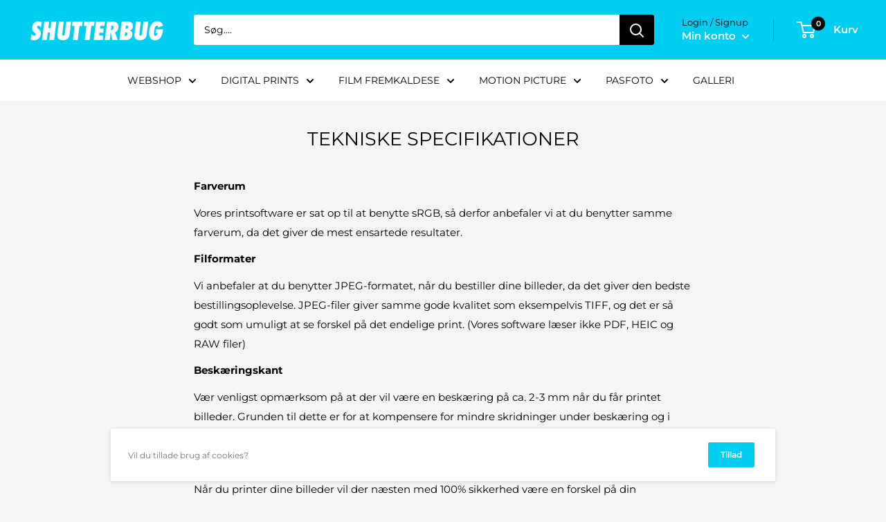

--- FILE ---
content_type: text/html; charset=utf-8
request_url: https://shutterbugcph.dk/pages/tekniske-specifikationer
body_size: 54383
content:
<!doctype html>

<html class="no-js" lang="da">
  <head>
    <meta charset="utf-8">
    <meta name="viewport" content="width=device-width, initial-scale=1.0, height=device-height, minimum-scale=1.0, maximum-scale=5.0">
    <meta name="theme-color" content="#00cef0"><title>TEKNISKE SPECIFIKATIONER
</title><meta name="description" content="Farverum Vores printsoftware er sat op til at benytte sRGB, så derfor anbefaler vi at du benytter samme farverum, da det giver de mest ensartede resultater. Filformater Vi anbefaler at du benytter JPEG-formatet, når du bestiller dine billeder, da det giver den bedste bestillingsoplevelse. JPEG-filer giver samme gode kv"><link rel="canonical" href="https://shutterbugcph.dk/pages/tekniske-specifikationer"><link rel="preload" as="style" href="//shutterbugcph.dk/cdn/shop/t/2/assets/theme.css?v=26449001798122943421645016192">
    <link rel="preload" as="script" href="//shutterbugcph.dk/cdn/shop/t/2/assets/theme.min.js?v=23300082148322647601642698618">
    <link rel="preconnect" href="https://cdn.shopify.com">
    <link rel="preconnect" href="https://fonts.shopifycdn.com">
    <link rel="dns-prefetch" href="https://productreviews.shopifycdn.com">
    <link rel="dns-prefetch" href="https://ajax.googleapis.com">
    <link rel="dns-prefetch" href="https://maps.googleapis.com">
    <link rel="dns-prefetch" href="https://maps.gstatic.com">

    <meta property="og:type" content="website">
  <meta property="og:title" content="TEKNISKE SPECIFIKATIONER"><meta property="og:description" content="Farverum Vores printsoftware er sat op til at benytte sRGB, så derfor anbefaler vi at du benytter samme farverum, da det giver de mest ensartede resultater. Filformater Vi anbefaler at du benytter JPEG-formatet, når du bestiller dine billeder, da det giver den bedste bestillingsoplevelse. JPEG-filer giver samme gode kv"><meta property="og:url" content="https://shutterbugcph.dk/pages/tekniske-specifikationer">
<meta property="og:site_name" content="Shutterbug"><meta name="twitter:card" content="summary"><meta name="twitter:title" content="TEKNISKE SPECIFIKATIONER">
  <meta name="twitter:description" content="Farverum Vores printsoftware er sat op til at benytte sRGB, så derfor anbefaler vi at du benytter samme farverum, da det giver de mest ensartede resultater. Filformater Vi anbefaler at du benytter JPEG-formatet, når du bestiller dine billeder, da det giver den bedste bestillingsoplevelse. JPEG-filer giver samme gode kv">
    <link rel="preload" href="//shutterbugcph.dk/cdn/fonts/montserrat/montserrat_n4.81949fa0ac9fd2021e16436151e8eaa539321637.woff2" as="font" type="font/woff2" crossorigin>
<link rel="preload" href="//shutterbugcph.dk/cdn/fonts/montserrat/montserrat_n4.81949fa0ac9fd2021e16436151e8eaa539321637.woff2" as="font" type="font/woff2" crossorigin>

<style>
  @font-face {
  font-family: Montserrat;
  font-weight: 400;
  font-style: normal;
  font-display: swap;
  src: url("//shutterbugcph.dk/cdn/fonts/montserrat/montserrat_n4.81949fa0ac9fd2021e16436151e8eaa539321637.woff2") format("woff2"),
       url("//shutterbugcph.dk/cdn/fonts/montserrat/montserrat_n4.a6c632ca7b62da89c3594789ba828388aac693fe.woff") format("woff");
}

  @font-face {
  font-family: Montserrat;
  font-weight: 400;
  font-style: normal;
  font-display: swap;
  src: url("//shutterbugcph.dk/cdn/fonts/montserrat/montserrat_n4.81949fa0ac9fd2021e16436151e8eaa539321637.woff2") format("woff2"),
       url("//shutterbugcph.dk/cdn/fonts/montserrat/montserrat_n4.a6c632ca7b62da89c3594789ba828388aac693fe.woff") format("woff");
}

@font-face {
  font-family: Montserrat;
  font-weight: 600;
  font-style: normal;
  font-display: swap;
  src: url("//shutterbugcph.dk/cdn/fonts/montserrat/montserrat_n6.1326b3e84230700ef15b3a29fb520639977513e0.woff2") format("woff2"),
       url("//shutterbugcph.dk/cdn/fonts/montserrat/montserrat_n6.652f051080eb14192330daceed8cd53dfdc5ead9.woff") format("woff");
}

@font-face {
  font-family: Montserrat;
  font-weight: 400;
  font-style: italic;
  font-display: swap;
  src: url("//shutterbugcph.dk/cdn/fonts/montserrat/montserrat_i4.5a4ea298b4789e064f62a29aafc18d41f09ae59b.woff2") format("woff2"),
       url("//shutterbugcph.dk/cdn/fonts/montserrat/montserrat_i4.072b5869c5e0ed5b9d2021e4c2af132e16681ad2.woff") format("woff");
}


  @font-face {
  font-family: Montserrat;
  font-weight: 700;
  font-style: normal;
  font-display: swap;
  src: url("//shutterbugcph.dk/cdn/fonts/montserrat/montserrat_n7.3c434e22befd5c18a6b4afadb1e3d77c128c7939.woff2") format("woff2"),
       url("//shutterbugcph.dk/cdn/fonts/montserrat/montserrat_n7.5d9fa6e2cae713c8fb539a9876489d86207fe957.woff") format("woff");
}

  @font-face {
  font-family: Montserrat;
  font-weight: 400;
  font-style: italic;
  font-display: swap;
  src: url("//shutterbugcph.dk/cdn/fonts/montserrat/montserrat_i4.5a4ea298b4789e064f62a29aafc18d41f09ae59b.woff2") format("woff2"),
       url("//shutterbugcph.dk/cdn/fonts/montserrat/montserrat_i4.072b5869c5e0ed5b9d2021e4c2af132e16681ad2.woff") format("woff");
}

  @font-face {
  font-family: Montserrat;
  font-weight: 700;
  font-style: italic;
  font-display: swap;
  src: url("//shutterbugcph.dk/cdn/fonts/montserrat/montserrat_i7.a0d4a463df4f146567d871890ffb3c80408e7732.woff2") format("woff2"),
       url("//shutterbugcph.dk/cdn/fonts/montserrat/montserrat_i7.f6ec9f2a0681acc6f8152c40921d2a4d2e1a2c78.woff") format("woff");
}


  :root {
    --default-text-font-size : 15px;
    --base-text-font-size    : 14px;
    --heading-font-family    : Montserrat, sans-serif;
    --heading-font-weight    : 400;
    --heading-font-style     : normal;
    --text-font-family       : Montserrat, sans-serif;
    --text-font-weight       : 400;
    --text-font-style        : normal;
    --text-font-bolder-weight: 600;
    --text-link-decoration   : underline;

    --text-color               : #000000;
    --text-color-rgb           : 0, 0, 0;
    --heading-color            : #000000;
    --border-color             : #f3f5f6;
    --border-color-rgb         : 243, 245, 246;
    --form-border-color        : #e4e9eb;
    --accent-color             : #00cef0;
    --accent-color-rgb         : 0, 206, 240;
    --link-color               : #000000;
    --link-color-hover         : #000000;
    --background               : #f3f5f6;
    --secondary-background     : #ffffff;
    --secondary-background-rgb : 255, 255, 255;
    --accent-background        : rgba(0, 206, 240, 0.08);

    --input-background: #ffffff;

    --error-color       : #ff0000;
    --error-background  : rgba(255, 0, 0, 0.07);
    --success-color     : #00aa00;
    --success-background: rgba(0, 170, 0, 0.11);

    --primary-button-background      : #00aa00;
    --primary-button-background-rgb  : 0, 170, 0;
    --primary-button-text-color      : #f3f5f6;
    --secondary-button-background    : #00cef0;
    --secondary-button-background-rgb: 0, 206, 240;
    --secondary-button-text-color    : #ffffff;

    --header-background      : #00cef0;
    --header-text-color      : #ffffff;
    --header-light-text-color: #000000;
    --header-border-color    : rgba(0, 0, 0, 0.3);
    --header-accent-color    : #000000;

    --footer-background-color:    #ffffff;
    --footer-heading-text-color:  #00cef0;
    --footer-body-text-color:     #6e797f;
    --footer-accent-color:        #000000;
    --footer-accent-color-rgb:    0, 0, 0;
    --footer-border:              none;
    
    --flickity-arrow-color: #b9c4ca;--product-on-sale-accent           : #ee0000;
    --product-on-sale-accent-rgb       : 238, 0, 0;
    --product-on-sale-color            : #ffffff;
    --product-in-stock-color           : #00aa00;
    --product-low-stock-color          : #ee0000;
    --product-sold-out-color           : #ff0000;
    --product-custom-label-1-background: #008a00;
    --product-custom-label-1-color     : #ffffff;
    --product-custom-label-2-background: #00a500;
    --product-custom-label-2-color     : #ffffff;
    --product-review-star-color        : #ffbd00;

    --mobile-container-gutter : 20px;
    --desktop-container-gutter: 40px;
  }
</style>

<script>
  // IE11 does not have support for CSS variables, so we have to polyfill them
  if (!(((window || {}).CSS || {}).supports && window.CSS.supports('(--a: 0)'))) {
    const script = document.createElement('script');
    script.type = 'text/javascript';
    script.src = 'https://cdn.jsdelivr.net/npm/css-vars-ponyfill@2';
    script.onload = function() {
      cssVars({});
    };

    document.getElementsByTagName('head')[0].appendChild(script);
  }
</script>


    <script>window.performance && window.performance.mark && window.performance.mark('shopify.content_for_header.start');</script><meta id="shopify-digital-wallet" name="shopify-digital-wallet" content="/50371330216/digital_wallets/dialog">
<script async="async" src="/checkouts/internal/preloads.js?locale=da-DK"></script>
<script id="shopify-features" type="application/json">{"accessToken":"9c9b6f835df83bf1c5ffe5f75337e8f5","betas":["rich-media-storefront-analytics"],"domain":"shutterbugcph.dk","predictiveSearch":true,"shopId":50371330216,"locale":"da"}</script>
<script>var Shopify = Shopify || {};
Shopify.shop = "photocare-kbh.myshopify.com";
Shopify.locale = "da";
Shopify.currency = {"active":"DKK","rate":"1.0"};
Shopify.country = "DK";
Shopify.theme = {"name":"Warehouse","id":115474038952,"schema_name":"Warehouse","schema_version":"1.15.0","theme_store_id":871,"role":"main"};
Shopify.theme.handle = "null";
Shopify.theme.style = {"id":null,"handle":null};
Shopify.cdnHost = "shutterbugcph.dk/cdn";
Shopify.routes = Shopify.routes || {};
Shopify.routes.root = "/";</script>
<script type="module">!function(o){(o.Shopify=o.Shopify||{}).modules=!0}(window);</script>
<script>!function(o){function n(){var o=[];function n(){o.push(Array.prototype.slice.apply(arguments))}return n.q=o,n}var t=o.Shopify=o.Shopify||{};t.loadFeatures=n(),t.autoloadFeatures=n()}(window);</script>
<script id="shop-js-analytics" type="application/json">{"pageType":"page"}</script>
<script defer="defer" async type="module" src="//shutterbugcph.dk/cdn/shopifycloud/shop-js/modules/v2/client.init-shop-cart-sync_C8w7Thf0.da.esm.js"></script>
<script defer="defer" async type="module" src="//shutterbugcph.dk/cdn/shopifycloud/shop-js/modules/v2/chunk.common_hABmsQwT.esm.js"></script>
<script type="module">
  await import("//shutterbugcph.dk/cdn/shopifycloud/shop-js/modules/v2/client.init-shop-cart-sync_C8w7Thf0.da.esm.js");
await import("//shutterbugcph.dk/cdn/shopifycloud/shop-js/modules/v2/chunk.common_hABmsQwT.esm.js");

  window.Shopify.SignInWithShop?.initShopCartSync?.({"fedCMEnabled":true,"windoidEnabled":true});

</script>
<script>(function() {
  var isLoaded = false;
  function asyncLoad() {
    if (isLoaded) return;
    isLoaded = true;
    var urls = ["https:\/\/easygdpr.b-cdn.net\/v\/1553540745\/gdpr.min.js?shop=photocare-kbh.myshopify.com","https:\/\/ff.spod.com\/fulfillment\/shopify\/js\/customize-product-script.js?v=1\u0026shop=photocare-kbh.myshopify.com","https:\/\/cdn.shopify.com\/s\/files\/1\/0184\/4255\/1360\/files\/haloroar-legal.min.js?v=1649374317\u0026shop=photocare-kbh.myshopify.com","https:\/\/cdn.hextom.com\/js\/freeshippingbar.js?shop=photocare-kbh.myshopify.com"];
    for (var i = 0; i < urls.length; i++) {
      var s = document.createElement('script');
      s.type = 'text/javascript';
      s.async = true;
      s.src = urls[i];
      var x = document.getElementsByTagName('script')[0];
      x.parentNode.insertBefore(s, x);
    }
  };
  if(window.attachEvent) {
    window.attachEvent('onload', asyncLoad);
  } else {
    window.addEventListener('load', asyncLoad, false);
  }
})();</script>
<script id="__st">var __st={"a":50371330216,"offset":3600,"reqid":"1069fbdf-55a5-4fe6-84bf-b32d18be273e-1768764621","pageurl":"shutterbugcph.dk\/pages\/tekniske-specifikationer","s":"pages-125976510791","u":"f35090c2c324","p":"page","rtyp":"page","rid":125976510791};</script>
<script>window.ShopifyPaypalV4VisibilityTracking = true;</script>
<script id="captcha-bootstrap">!function(){'use strict';const t='contact',e='account',n='new_comment',o=[[t,t],['blogs',n],['comments',n],[t,'customer']],c=[[e,'customer_login'],[e,'guest_login'],[e,'recover_customer_password'],[e,'create_customer']],r=t=>t.map((([t,e])=>`form[action*='/${t}']:not([data-nocaptcha='true']) input[name='form_type'][value='${e}']`)).join(','),a=t=>()=>t?[...document.querySelectorAll(t)].map((t=>t.form)):[];function s(){const t=[...o],e=r(t);return a(e)}const i='password',u='form_key',d=['recaptcha-v3-token','g-recaptcha-response','h-captcha-response',i],f=()=>{try{return window.sessionStorage}catch{return}},m='__shopify_v',_=t=>t.elements[u];function p(t,e,n=!1){try{const o=window.sessionStorage,c=JSON.parse(o.getItem(e)),{data:r}=function(t){const{data:e,action:n}=t;return t[m]||n?{data:e,action:n}:{data:t,action:n}}(c);for(const[e,n]of Object.entries(r))t.elements[e]&&(t.elements[e].value=n);n&&o.removeItem(e)}catch(o){console.error('form repopulation failed',{error:o})}}const l='form_type',E='cptcha';function T(t){t.dataset[E]=!0}const w=window,h=w.document,L='Shopify',v='ce_forms',y='captcha';let A=!1;((t,e)=>{const n=(g='f06e6c50-85a8-45c8-87d0-21a2b65856fe',I='https://cdn.shopify.com/shopifycloud/storefront-forms-hcaptcha/ce_storefront_forms_captcha_hcaptcha.v1.5.2.iife.js',D={infoText:'Beskyttet af hCaptcha',privacyText:'Beskyttelse af persondata',termsText:'Vilkår'},(t,e,n)=>{const o=w[L][v],c=o.bindForm;if(c)return c(t,g,e,D).then(n);var r;o.q.push([[t,g,e,D],n]),r=I,A||(h.body.append(Object.assign(h.createElement('script'),{id:'captcha-provider',async:!0,src:r})),A=!0)});var g,I,D;w[L]=w[L]||{},w[L][v]=w[L][v]||{},w[L][v].q=[],w[L][y]=w[L][y]||{},w[L][y].protect=function(t,e){n(t,void 0,e),T(t)},Object.freeze(w[L][y]),function(t,e,n,w,h,L){const[v,y,A,g]=function(t,e,n){const i=e?o:[],u=t?c:[],d=[...i,...u],f=r(d),m=r(i),_=r(d.filter((([t,e])=>n.includes(e))));return[a(f),a(m),a(_),s()]}(w,h,L),I=t=>{const e=t.target;return e instanceof HTMLFormElement?e:e&&e.form},D=t=>v().includes(t);t.addEventListener('submit',(t=>{const e=I(t);if(!e)return;const n=D(e)&&!e.dataset.hcaptchaBound&&!e.dataset.recaptchaBound,o=_(e),c=g().includes(e)&&(!o||!o.value);(n||c)&&t.preventDefault(),c&&!n&&(function(t){try{if(!f())return;!function(t){const e=f();if(!e)return;const n=_(t);if(!n)return;const o=n.value;o&&e.removeItem(o)}(t);const e=Array.from(Array(32),(()=>Math.random().toString(36)[2])).join('');!function(t,e){_(t)||t.append(Object.assign(document.createElement('input'),{type:'hidden',name:u})),t.elements[u].value=e}(t,e),function(t,e){const n=f();if(!n)return;const o=[...t.querySelectorAll(`input[type='${i}']`)].map((({name:t})=>t)),c=[...d,...o],r={};for(const[a,s]of new FormData(t).entries())c.includes(a)||(r[a]=s);n.setItem(e,JSON.stringify({[m]:1,action:t.action,data:r}))}(t,e)}catch(e){console.error('failed to persist form',e)}}(e),e.submit())}));const S=(t,e)=>{t&&!t.dataset[E]&&(n(t,e.some((e=>e===t))),T(t))};for(const o of['focusin','change'])t.addEventListener(o,(t=>{const e=I(t);D(e)&&S(e,y())}));const B=e.get('form_key'),M=e.get(l),P=B&&M;t.addEventListener('DOMContentLoaded',(()=>{const t=y();if(P)for(const e of t)e.elements[l].value===M&&p(e,B);[...new Set([...A(),...v().filter((t=>'true'===t.dataset.shopifyCaptcha))])].forEach((e=>S(e,t)))}))}(h,new URLSearchParams(w.location.search),n,t,e,['guest_login'])})(!0,!0)}();</script>
<script integrity="sha256-4kQ18oKyAcykRKYeNunJcIwy7WH5gtpwJnB7kiuLZ1E=" data-source-attribution="shopify.loadfeatures" defer="defer" src="//shutterbugcph.dk/cdn/shopifycloud/storefront/assets/storefront/load_feature-a0a9edcb.js" crossorigin="anonymous"></script>
<script data-source-attribution="shopify.dynamic_checkout.dynamic.init">var Shopify=Shopify||{};Shopify.PaymentButton=Shopify.PaymentButton||{isStorefrontPortableWallets:!0,init:function(){window.Shopify.PaymentButton.init=function(){};var t=document.createElement("script");t.src="https://shutterbugcph.dk/cdn/shopifycloud/portable-wallets/latest/portable-wallets.da.js",t.type="module",document.head.appendChild(t)}};
</script>
<script data-source-attribution="shopify.dynamic_checkout.buyer_consent">
  function portableWalletsHideBuyerConsent(e){var t=document.getElementById("shopify-buyer-consent"),n=document.getElementById("shopify-subscription-policy-button");t&&n&&(t.classList.add("hidden"),t.setAttribute("aria-hidden","true"),n.removeEventListener("click",e))}function portableWalletsShowBuyerConsent(e){var t=document.getElementById("shopify-buyer-consent"),n=document.getElementById("shopify-subscription-policy-button");t&&n&&(t.classList.remove("hidden"),t.removeAttribute("aria-hidden"),n.addEventListener("click",e))}window.Shopify?.PaymentButton&&(window.Shopify.PaymentButton.hideBuyerConsent=portableWalletsHideBuyerConsent,window.Shopify.PaymentButton.showBuyerConsent=portableWalletsShowBuyerConsent);
</script>
<script data-source-attribution="shopify.dynamic_checkout.cart.bootstrap">document.addEventListener("DOMContentLoaded",(function(){function t(){return document.querySelector("shopify-accelerated-checkout-cart, shopify-accelerated-checkout")}if(t())Shopify.PaymentButton.init();else{new MutationObserver((function(e,n){t()&&(Shopify.PaymentButton.init(),n.disconnect())})).observe(document.body,{childList:!0,subtree:!0})}}));
</script>

<script>window.performance && window.performance.mark && window.performance.mark('shopify.content_for_header.end');</script>

    <link rel="stylesheet" href="//shutterbugcph.dk/cdn/shop/t/2/assets/theme.css?v=26449001798122943421645016192">

    


  <script type="application/ld+json">
  {
    "@context": "http://schema.org",
    "@type": "BreadcrumbList",
  "itemListElement": [{
      "@type": "ListItem",
      "position": 1,
      "name": "Home",
      "item": "https://shutterbugcph.dk"
    },{
          "@type": "ListItem",
          "position": 2,
          "name": "TEKNISKE SPECIFIKATIONER",
          "item": "https://shutterbugcph.dk/pages/tekniske-specifikationer"
        }]
  }
  </script>


    <script>
      // This allows to expose several variables to the global scope, to be used in scripts
      window.theme = {
        pageType: "page",
        cartCount: 0,
        moneyFormat: "{{amount_with_comma_separator}} kr",
        moneyWithCurrencyFormat: "{{amount_with_comma_separator}} DKK",
        showDiscount: true,
        discountMode: "saving",
        searchMode: "product,article,page",
        cartType: "drawer"
        
        
      };

      window.routes = {
        rootUrl: "\/",
        rootUrlWithoutSlash: '',
        cartUrl: "\/cart",
        cartAddUrl: "\/cart\/add",
        cartChangeUrl: "\/cart\/change",
        searchUrl: "\/search",
        productRecommendationsUrl: "\/recommendations\/products"
      };

      window.languages = {
        productRegularPrice: "Normalpris",
        productSalePrice: "Udsalgspris",
        collectionOnSaleLabel: "Spar",
        productFormUnavailable: "Ikke tilgængelig",
        productFormAddToCart: "Tilføj til kurv",
        productFormSoldOut: "Udsolgt",
        productAdded: "Produktet er føjet til din indkøbskurv",
        productAddedShort: "",
        shippingEstimatorNoResults: "",
        shippingEstimatorOneResult: "",
        shippingEstimatorMultipleResults: "",
        shippingEstimatorErrors: "Fejl"
      };
      
      

      window.lazySizesConfig = {
        loadHidden: false,
        hFac: 0.8,
        expFactor: 3,
        customMedia: {
          '--phone': '(max-width: 640px)',
          '--tablet': '(min-width: 641px) and (max-width: 1023px)',
          '--lap': '(min-width: 1024px)'
        }
      };

      document.documentElement.className = document.documentElement.className.replace('no-js', 'js');
    </script><script src="//shutterbugcph.dk/cdn/shop/t/2/assets/theme.min.js?v=23300082148322647601642698618" defer></script>
    <script src="//shutterbugcph.dk/cdn/shop/t/2/assets/custom.js?v=90373254691674712701605172921" defer></script><script>
        (function () {
          window.onpageshow = function() {
            // We force re-freshing the cart content onpageshow, as most browsers will serve a cache copy when hitting the
            // back button, which cause staled data
            document.documentElement.dispatchEvent(new CustomEvent('cart:refresh', {
              bubbles: true,
              detail: {scrollToTop: false}
            }));
          };
        })();
      </script><!-- "snippets/pagefly-header.liquid" was not rendered, the associated app was uninstalled -->
<script src="https://cdn.weglot.com/helium.min.js"></script>
<script>
  Helium.initialize({
    enabled: true,
    design: {
      position: 'right'
    },
    currentLanguage: 'da',
    languages: [
      { code: 'da', primary: true }
    ]
  });
</script>
  
    
 
  

  

  

  
    <script type="text/javascript">
      try {
        window.EasyGdprSettings = "{\"cookie_banner\":true,\"cookie_banner_cookiename\":\"\",\"cookie_banner_settings\":{\"banner_text_color\":{\"hexcode\":\"#5c7291\",\"opacity\":1},\"button_text_color\":{\"hexcode\":\"#ffffff\",\"opacity\":1},\"policy_link_text\":\"Læs nærmere.\",\"show_cookie_icon\":false,\"button_color\":{\"hexcode\":\"#56cbdb\",\"opacity\":1},\"langmodes\":{\"dismiss_button_text\":\"#custom\",\"message\":\"#custom\",\"policy_link_text\":\"#custom\"},\"message\":\"Denne webside benytter cookies for at give dig den bedste brugeroplevelse.\",\"pp_url\":\"https:\/\/photocare-kbh.myshopify.com\/pages\/persondatapolitik\",\"language_detection\":\"browser\",\"banner_color\":{\"hexcode\":\"#eaf7f7\",\"opacity\":1},\"dismiss_button_text\":\"Accepter brug af cookies.\",\"position\":\"bottom\",\"layout\":\"classic\",\"size\":\"large\",\"restrict_eu\":true},\"current_theme\":\"other\",\"custom_button_position\":\"\",\"eg_display\":[\"login\",\"account\",\"footer\"],\"enabled\":true,\"restrict_eu\":false,\"texts\":{}}";
      } catch (error) {}
    </script>
  




<script>let transcy_apiURI = "https://api.transcy.io/api";let transcy_productId = "";let transcy_currenciesPaymentPublish = [];let transcy_curencyDefault = "DKK";transcy_currenciesPaymentPublish.push("DKK");let transcy_shopifyLocales = [{"shop_locale":{"locale":"da","enabled":true,"primary":true,"published":true}}];</script> 
 <link rel="stylesheet" href="https://tc.cdnhub.co/store/assets/css/v2/main.css?v=3.4_1627307592">  
  
  <script src="https://tc.cdnhub.co/store/assets/js/v2/main.js?v=3.4_1627307592" defer></script>
 
  

<script>

  if (!Array.prototype.find) {
    Object.defineProperty(Array.prototype, 'find', {
      value: function(predicate) {
        if (this == null) {
          throw TypeError('"this" is null or not defined');
        }

        var o = Object(this);

        var len = o.length >>> 0;

        if (typeof predicate !== 'function') {
          throw TypeError('predicate must be a function');
        }

        var thisArg = arguments[1];

        var k = 0;

        while (k < len) {
          var kValue = o[k];
          if (predicate.call(thisArg, kValue, k, o)) {
            return kValue;
          }
          k++;
        }

        return undefined;
      },
      configurable: true,
      writable: true
    });
  }

  (function () {

    var useInternationalDomains = true;

    function buildLanguageList() {
      var languageListJson = '[{\
"name": "Danish",\
"endonym_name": "Danish",\
"iso_code": "da",\
"primary": true,\
"flag": "//shutterbugcph.dk/cdn/shop/t/2/assets/da.png?8299",\
"domain": "photocare-kbh.myshopify.com"\
}]';
      return JSON.parse(languageListJson);
    }

    function getSavedLocale(langList) {
      var savedLocale = localStorage.getItem('translation-lab-lang');
      var sl = savedLocale ? langList.find(x => x.iso_code.toLowerCase() === savedLocale.toLowerCase()) : null;
      return sl ? sl.iso_code : null;
    }

    function getBrowserLocale(langList) {
      var browserLocale = navigator.language;
      if (browserLocale) {
        var localeParts = browserLocale.split('-');
        var bl = localeParts[0] ? langList.find(x => x.iso_code.toLowerCase().startsWith(localeParts[0])) : null;
        return bl ? bl.iso_code : null;
      } else {
        return null;
      }
    }

    function redirectUrlBuilderFunction(primaryLocale) {
      var shopDomain = 'https://shutterbugcph.dk';
      if (window.Shopify && window.Shopify.designMode) {
        shopDomain = 'https://photocare-kbh.myshopify.com';
      }
      var currentLocale = 'da'.toLowerCase();
      var currentLocaleRegEx = new RegExp('^\/' + currentLocale, "ig");
      var primaryLocaleLower = primaryLocale.toLowerCase();
      var pathname = window.location.pathname;
      var queryString = window.location.search || '';
      return function build(redirectLocale) {
        if (!redirectLocale) {
          return null;
        }
        var redirectLocaleLower = redirectLocale.toLowerCase();
        if (currentLocale !== redirectLocaleLower) {
            if (useInternationalDomains) {

          }
          else {
            if (redirectLocaleLower === primaryLocaleLower) {
              return shopDomain + pathname.replace(currentLocaleRegEx, '') + queryString;
            } else if (primaryLocaleLower === currentLocale) {
              return shopDomain + '/' + redirectLocaleLower + pathname + queryString;
            } else {
              return shopDomain + '/' + pathname.replace(currentLocaleRegEx, redirectLocaleLower) + queryString;
            }
          }
        }
        return null;
      }
    }

    function getRedirectLocale(languageList) {
      var savedLocale = getSavedLocale(languageList);
      var browserLocale = getBrowserLocale(languageList);
      var preferredLocale = null;

      var redirectLocale = null;

      if (savedLocale) {
        redirectLocale = savedLocale;
      } else if (preferredLocale) {
        redirectLocale = preferredLocale;
      } else if (browserLocale) {
        redirectLocale = browserLocale;
      }
      return redirectLocale;
    }

    function configure() {
      var languageList = buildLanguageList();
      var primaryLanguage = languageList.find(function (x) { return x.primary; });
      if (!primaryLanguage && !primaryLanguage.iso_code) {
        return;
      }

      var redirectUrlBuilder = redirectUrlBuilderFunction(primaryLanguage.iso_code);

      var redirectLocale = getRedirectLocale(languageList);

      var redirectUrl = redirectUrlBuilder(redirectLocale);
      redirectUrl && window.location.assign(redirectUrl);
    }

    if (window.Shopify && window.Shopify.designMode) {
      return;
    }

    var botPatterns = "(bot|Googlebot\/|Googlebot-Mobile|Googlebot-Image|Googlebot-News|Googlebot-Video|AdsBot-Google([^-]|$)|AdsBot-Google-Mobile|Feedfetcher-Google|Mediapartners-Google|APIs-Google|Page|Speed|Insights|Lighthouse|bingbot|Slurp|exabot|ia_archiver|YandexBot|YandexImages|YandexAccessibilityBot|YandexMobileBot|YandexMetrika|YandexTurbo|YandexImageResizer|YandexVideo|YandexAdNet|YandexBlogs|YandexCalendar|YandexDirect|YandexFavicons|YaDirectFetcher|YandexForDomain|YandexMarket|YandexMedia|YandexMobileScreenShotBot|YandexNews|YandexOntoDB|YandexPagechecker|YandexPartner|YandexRCA|YandexSearchShop|YandexSitelinks|YandexSpravBot|YandexTracker|YandexVertis|YandexVerticals|YandexWebmaster|YandexScreenshotBot|Baiduspider|facebookexternalhit|Sogou|DuckDuckBot|BUbiNG|crawler4j|S[eE][mM]rushBot|Google-Adwords-Instant|BingPreview\/|Bark[rR]owler|DuckDuckGo-Favicons-Bot|AppEngine-Google|Google Web Preview|acapbot|Baidu-YunGuanCe|Feedly|Feedspot|google-xrawler|Google-Structured-Data-Testing-Tool|Google-PhysicalWeb|Google Favicon|Google-Site-Verification|Gwene|SentiBot|FreshRSS)";
    var re = new RegExp(botPatterns, 'i');
    if (!re.test(navigator.userAgent)) {
      configure();
    }

  })();
</script>
     



 <script>
    var scmCustomCss= ``;
    var scmLanguage= (typeof scmLanguage == "undefined" || scmLanguage == null) ? `
  {
    "box_reviews": {
      "title_info": "Customer reviews",
      "average_info": "",
      "before_number": "Based on",
      "after_number": "reviews",
      "all_reviews": ""
    },
    "box_write": {
      "title_write": "Write A Review",
      "before_star": "Your rating",
      "input_name": "Your Name",
      "input_email": "Your Email",
      "input_text_area": "Enter your feedback here",
      "input_photo": "Add photos",
      "button_write": "Submit Review",
      "write_cancel": "",
      "message_error_character": "Please replace the &#39;&lt;,&gt;&#39; character with the equivalent character",
      "message_error_file_upload": "Please upload a file smaller than 2m.",
      "message_error_video_upload": "",
      "message_error_type_media_upload": "",
      "message_success": "Thank you!",
      "message_fail": "Fail!"
    },
    "reviews_list": {
      "view_product": "See product",
      "read_more": "",
      "helpful": "Translation missing: da.smart_aliexpress_review.reviews_list.helpful",
      "reply": "Shop owner replied: ",
      "button_load_more": "Load more"
    },
    "sort_box" : {
        "reviews": "",
        "content": "",
        "pictures": "",
        "date": ""
    },
    "empty_page" : {
        "title": "",
        "des": ""
    },
    "thank_you" : {
        "title": "",
        "des": ""
    },
    "discount": {
      "title": "",
      "des": "",
      "action": "",
      "badge": "",
      "photo": ""
    }
  }` : scmLanguage;
</script>

<!-- "snippets/alireviews_core.liquid" was not rendered, the associated app was uninstalled --> 
 <link rel="stylesheet" href="https://cdn.shopify.com/s/files/1/0184/4255/1360/files/legal.v5.scss.css?v=1654848652" media="print" onload="this.media='all'">
  <script>
    (function() {
      const metafields = {
        "shop": "photocare-kbh.myshopify.com",
        "settings": {"enabled":"1","param":{"message":"Jeg har læst og accepterer {link}.","error_message":"Du har endnu ikke accepteret Handelsbetingelserne. Dette er nødvendigt, før du kan fortsætte.","error_display":"dialog","link_order":["link"],"links":{"link":{"label":"Handelsbetingelserne","target":"_blank","url":"https:\/\/photocare-kbh.myshopify.com\/pages\/handelsbetingelser-1","policy":"terms-of-service"}},"remember":"0","time_enabled":"0","time_label":"Agreed to the Terms and Conditions on","optional":"0","optional_message_enabled":"1","optional_message_value":"Thank you! The page will be moved to the checkout page.","optional_checkbox_hidden":"0","checkbox":"0"},"popup":{"title":"Terms and Conditions","width":"600","icon_color":"#197bbd"},"style":{"checkbox":{"size":"21","color":"#000000"},"message":{"font":"inherit","size":"14","customized":{"enabled":"1","color":"#212b36","accent":"#000000","error":"#de3618"},"align":"right","padding":{"top":"0","right":"0","bottom":"0","left":"0"}}},"installer":{"115474038952":{"cart":{"selector":"#shopify-section-cart-template SECTION DIV.cart-wrapper DIV.cart-wrapper__inner DIV.cart-wrapper__inner-inner DIV.container.container--flush FORM.cart-recap DIV.cart-recap__scroller DIV.card DIV.card__section DIV.cart-recap__notices.rte P","position":"after"},"minicart":null,"product":null}}},
        "moneyFormat": "{{amount_with_comma_separator}} kr"
      };
      !function(){"use strict";void 0===Element.prototype.getEventListeners&&(Element.prototype.__addEventListener=Element.prototype.addEventListener,Element.prototype.__removeEventListener=Element.prototype.removeEventListener,Element.prototype.addEventListener=function(e,t,n=!1){this.__addEventListener(e,t,n),this.eventListenerList||(this.eventListenerList={}),this.eventListenerList[e]||(this.eventListenerList[e]=[]),this.eventListenerList[e].push({type:e,listener:t,useCapture:n})},Element.prototype.removeEventListener=function(e,t,n=!1){this.__removeEventListener(e,t,n),this.eventListenerList||(this.eventListenerList={}),this.eventListenerList[e]||(this.eventListenerList[e]=[]);for(let o=0;o<this.eventListenerList[e].length;o++)if(this.eventListenerList[e][o].listener===t&&this.eventListenerList[e][o].useCapture===n){this.eventListenerList[e].splice(o,1);break}0==this.eventListenerList[e].length&&delete this.eventListenerList[e]},Element.prototype.getEventListeners=function(e){return this.eventListenerList||(this.eventListenerList={}),void 0===e?this.eventListenerList:this.eventListenerList[e]})}(),window.roarJs=window.roarJs||{},roarJs.Legal=function(){const e={id:"legal",shop:null,settings:{},jQuery:null,fonts:[],editor:{enabled:!1,selector:"#theme-editor__checkbox"},installer:{enabled:!1},pointer:{},selectors:{checkout:'[name="checkout"], [name="goto_pp"], [name="goto_gc"], [href*="/checkout"], .rale-button--checkout',dynamic:'[data-shopify="payment-button"], [data-shopify="dynamic-checkout-cart"]',form:'form[action="/checkout"]',update:'[name="update"]',widget:".rale-widget",checkbox:'.rale-widget .rale-checkbox input[type="checkbox"]',nopopup:".rale-nopopup",policy:".rale-policy",error:".rale-widget .rale-error",greeting:".rale-widget .rale-greeting",modal:"rale-modal",modal_close:"rale-modal-close"},classes:{hidden:"rale-dynamic--hidden",invisible:"rale-checkout--invisible"},cssUrl:"https://cdn.shopify.com/s/files/1/0184/4255/1360/files/legal.v5.scss.css?v=1654848652",installerUrl:"https://cdn.shopify.com/s/files/1/0184/4255/1360/files/legal-installer.min.js?v=1606279593"};function t(e,t){for(let t=0;t<document.styleSheets.length;t++)if(document.styleSheets[t].href==e)return!1;const n=document.getElementsByTagName("head")[0],o=document.createElement("link");o.type="text/css",o.rel="stylesheet",o.readyState?o.onreadystatechange=function(){"loaded"!=o.readyState&&"complete"!=o.readyState||(o.onreadystatechange=null,t&&t())}:o.onload=function(){t&&t()},o.href=e,n.appendChild(o)}function n(){e.settings.enabled="1"}function o(){return"undefined"==typeof roarJsAdmin?!!e.shop||(e.shop=metafields.shop,e.settings=metafields.settings,!0):(e.editor.enabled=!0,e.shop=roarJsAdmin.Config.shop,e.settings=roarJsAdmin.Config.settings,n(),!0)}function s(e,t){!function(e,t){const n=XMLHttpRequest.prototype.open;XMLHttpRequest.prototype.open=function(o,s){this.addEventListener("load",function(){!e.some(function(e){return s.indexOf(e)>-1})||""!==this.responseType&&"text"!==this.responseType||t(this.responseText)}),n.apply(this,arguments)}}(e,t),function(e,t){"undefined"!=typeof jQuery&&jQuery(document).ajaxSuccess(function(n,o,s){const i=s.url;e.some(function(e){return i.indexOf(e)>-1})&&t(o.responseText)})}(e,t),function(e,t){const n=window.fetch;window.fetch=function(){const e=n.apply(this,arguments);return e.then(function(e){const t=new CustomEvent("raleFetchEnd",{view:document,bubbles:!0,cancelable:!1,detail:{response:e.clone()}});document.dispatchEvent(t)}),e},document.addEventListener("raleFetchEnd",function(n){const o=n.detail.response;if(200!==o.status)return;const s=o.url;e.some(function(e){return s.indexOf(e)>-1})&&t(o.json())})}(e,t)}function i(){const{selectors:t}=e;let n=!1;return document.querySelectorAll(t.checkbox).forEach(e=>{(function(e){const t=e.getBoundingClientRect(),n=window.innerWidth||document.documentElement.clientWidth,o=window.innerHeight||document.documentElement.clientHeight,s=function(e,t){return document.elementFromPoint(e,t)};return!(t.right<0||t.bottom<0||t.left>n||t.top>o)&&(e.contains(s(t.left,t.top))||e.contains(s(t.right,t.top))||e.contains(s(t.right,t.bottom))||e.contains(s(t.left,t.bottom))||e.parentNode.contains(s(t.left,t.top))||e.parentNode.contains(s(t.right,t.top))||e.parentNode.contains(s(t.right,t.bottom))||e.parentNode.contains(s(t.left,t.bottom)))})(e)&&(n=!0)}),n}function l(t){const{selectors:n}=e;let o=!1;if(s="/cart",window.location.href.indexOf(s)>-1){const e=t.closest("form");e&&e.querySelector(n.widget)&&(o=!0)}var s;return o}function r(t,n){const{classes:o,pointer:s}=e;if(n=n||window.event,void 0!==window.pageXOffset?(s.pageX=n.pageX-window.pageXOffset,s.pageY=n.pageY-window.pageYOffset):(s.pageX=n.pageX-document.documentElement.scrollLeft,s.pageY=n.pageY-document.documentElement.scrollTop),isNaN(s.pageX)||isNaN(s.pageY))s.target=t;else{const e=t.classList.contains(o.hidden);e&&t.classList.remove(o.hidden);const n=document.elementFromPoint(s.pageX,s.pageY);n&&(s.target=n),e&&t.classList.add(o.hidden)}}function a(t){const{id:n,classes:o,title:s,body:i,styles:l}=t;let r=document.getElementById(n);if(null!=r&&r.remove(),(r=document.createElement("div")).id=n,r.classList="rale-modal",r.innerHTML=`<div class="rale-modal-inner">\n<div class="rale-modal-header"><div class="rale-modal-title">${s}</div><div class="rale-modal-close"><svg viewBox="0 0 20 20"><path d="M11.414 10l6.293-6.293a.999.999 0 1 0-1.414-1.414L10 8.586 3.707 2.293a.999.999 0 1 0-1.414 1.414L8.586 10l-6.293 6.293a.999.999 0 1 0 1.414 1.414L10 11.414l6.293 6.293a.997.997 0 0 0 1.414 0 .999.999 0 0 0 0-1.414L11.414 10z" fill-rule="evenodd"></path></svg></div></div>\n<div class="rale-modal-bodyWrapper"><div class="rale-modal-body" data-scrollable>${i}</div></div>\n</div><div class="rale-modal-overlay"></div>`,o&&o.length>0&&r.classList.add(o),l&&Object.keys(l).length>0)for(const[e,t]of Object.entries(l))r.style.setProperty(e,t);return w(r),document.body.classList.add("rale-modal--opened"),document.body.appendChild(r),function(t){t.querySelectorAll(".rale-modal-close, .rale-modal-overlay").forEach(e=>{e.addEventListener("click",e=>{const t=e.currentTarget.closest(".rale-modal");c(t.getAttribute("id"))})}),document.querySelectorAll(".rale-modal-button").forEach(t=>{t.addEventListener("click",t=>{const n=t.currentTarget.closest(".rale-modal");n.classList.add("rale-modal--checked"),setTimeout(function(){const{pointer:{target:t}}=e;if(t)if("FORM"==t.tagName)t.submit();else try{t.click()}catch(e){const n=t.closest('[role="button"]');n&&n.click()}},500),setTimeout(function(){c(n.getAttribute("id")),m()},1e3)})})}(r),r}function c(e){const t=document.getElementById(e);if(null!=t&&t.remove(),0===document.querySelectorAll(".rale-modal").length){document.querySelector("body").classList.remove("rale-modal--opened")}}function d(t){const{selectors:n}=e;return!!t.closest(n.nopopup)}function u(t){const{classes:n,pointer:{target:o}}=e;let s=!0;if(t.classList.contains(n.hidden)&&(s=!1,o)){const e=o.getEventListeners("click"),t=o.closest("[class*=shopify-payment-button__]");(void 0!==e||t)&&(s=!0)}return s}function p(){const{settings:{param:t,popup:n,style:o}}=e,s=b();s.querySelector('input[type="checkbox"]').removeAttribute("checked");const i=s.querySelector(".rale-greeting");null!==i&&(i.classList.remove("rale-greeting--bottom"),i.classList.add("rale-greeting--top"));const l=n.title.length>0?n.title:"Terms and Conditions";let r=`<svg xmlns="http://www.w3.org/2000/svg" viewBox="0 0 37 37" class="rale-checkmark"><path class="rale-checkmark--circle" d="M30.5,6.5L30.5,6.5c6.6,6.6,6.6,17.4,0,24l0,0c-6.6,6.6-17.4,6.6-24,0l0,0c-6.6-6.6-6.6-17.4,0-24l0,0C13.1-0.2,23.9-0.2,30.5,6.5z"></path><polyline class="rale-checkmark--check" points="11.6,20 15.9,24.2 26.4,13.8"></polyline><polyline class="rale-checkmark--checked" points="11.6,20 15.9,24.2 26.4,13.8"></polyline></svg>${s.outerHTML}`;void 0!==t.force_enabled&&"1"===t.force_enabled?r+=`<div class="rale-modal-buttonWrapper"><div class="rale-modal-button">${n.button.length>0?n.button:"Process to Checkout"}</div></div>`:r+=`<div class="rale-error">${t.error_message}</div>`;let a="",c={"--rale-size":`${o.message.size}px`,"--rale-popup-width":`${n.width}px`,"--rale-popup-icolor":n.icon_color},d="inherit";if("inherit"!==o.message.font){d=o.message.font.split(":")[0].replace(/\+/g," ")}return c["--rale-font"]=d,"1"===o.message.customized.enabled&&(a="rale-customized",c["--rale-color"]=o.message.customized.color,c["--rale-error"]=o.message.customized.error),{id:"rale-modal",classes:a,styles:c,title:l,body:r}}function m(){document.dispatchEvent(new CustomEvent("rale.shopifyCheckout"))}function h(t){const{selectors:n,settings:{param:o}}=e,s=t.currentTarget;if(function(t){const{settings:{param:n}}=e,o=t.closest("form");if(o&&0===o.querySelectorAll(".rale-time").length&&"0"!==n.time_enabled){const e=n.time_label.length>0?n.time_label:"Agreed to the Terms and Conditions on",t=document.createElement("input");t.type="hidden",t.name=`attributes[${e}]`,t.value=new Date,o.appendChild(t)}}(s),void 0!==o.force_enabled&&"1"===o.force_enabled){if(i()||l(s))m();else{if(r(s,t),!u(s))return!1;k(a(p())),t.preventDefault(),t.stopPropagation()}return!1}if(d(s))return m(),!1;if(function(){const{settings:{param:t}}=e;return(void 0===t.force_enabled||"1"!==t.force_enabled)&&void 0!==t.optional&&"1"===t.optional}())return o.optional_message_enabled&&"1"===o.optional_message_enabled&&o.optional_message_value.length>0&&alert(o.optional_message_value),m(),!1;if(r(s,t),i()||l(s))C()?(document.querySelectorAll(n.greeting).forEach(e=>{e.remove()}),m()):("dialog"===o.error_display?alert(o.error_message):(document.querySelectorAll(n.error).forEach(e=>{e.remove()}),document.querySelectorAll(n.widget).forEach(e=>{const t=document.createElement("div");t.classList="rale-error",t.innerHTML=o.error_message,"after"===o.error_display?e.appendChild(t):e.insertBefore(t,e.firstChild)})),t.preventDefault(),t.stopPropagation());else{if(C())return!1;if(!u(s))return!1;k(a(p())),t.preventDefault(),t.stopPropagation()}}function g(){const{settings:t}=e;if("1"!==t.enabled)return!1;setTimeout(function(){!function(){const{classes:t,selectors:n}=e;document.querySelectorAll(n.checkout).forEach(e=>{C()||d(e)?e.classList.remove(t.invisible):e.classList.add(t.invisible)})}(),function(){const{classes:t,selectors:n}=e;document.querySelectorAll(n.dynamic).forEach(e=>{"dynamic-checkout-cart"===e.dataset.shopify&&C()||d(e)?e.classList.remove(t.hidden):e.classList.add(t.hidden)})}()},100)}function f(){const{selectors:t,settings:n}=e;if("1"!==n.enabled)return!1;document.querySelectorAll(`${t.checkout}, ${t.dynamic}`).forEach(e=>{e.removeEventListener("click",h),e.addEventListener("click",h)}),document.querySelectorAll(t.form).forEach(e=>{e.removeEventListener("submit",h),e.addEventListener("submit",h)})}function v(e){return("."+e.trim().replace(/ /g,".")).replace(/\.\.+/g,".")}function y(e){for(var t=[];e.parentNode;){var n=e.getAttribute("id"),o=e.tagName;if(n&&"BODY"!==o){t.unshift("#"+n);break}if(e===e.ownerDocument.documentElement||"BODY"===o)t.unshift(e.tagName);else{for(var s=1,i=e;i.previousElementSibling;i=i.previousElementSibling,s++);var l=e.className?v(e.className):"";l?t.unshift(""+e.tagName+l):t.unshift(""+e.tagName)}e=e.parentNode}return t.join(" ")}function b(n){const{fonts:o,settings:{param:s,style:i}}=e,l=`rale-${Date.now()+Math.random()}`,r=document.createElement("div");r.classList="rale-widget";let a="inherit";if("inherit"!==i.message.font){const e=i.message.font.split(":")[0];a=e.replace(/\+/g," "),o.includes(e)||(o.push(e),t("//fonts.googleapis.com/css?family="+i.message.font))}r.style.setProperty("--rale-font",a),r.style.setProperty("--rale-size",`${i.message.size}px`),r.style.setProperty("--rale-align",i.message.align),r.style.setProperty("--rale-padding",`${i.message.padding.top||0}px ${i.message.padding.right||0}px ${i.message.padding.bottom||0}px ${i.message.padding.left||0}px`),"1"===i.message.customized.enabled&&(r.classList.add("rale-customized"),r.style.setProperty("--rale-color",i.message.customized.color),r.style.setProperty("--rale-accent",i.message.customized.accent),r.style.setProperty("--rale-error",i.message.customized.error));let c="";if("0"!==s.time_enabled){c=`<input class="rale-time" type="hidden" name="attributes[${s.time_label.length>0?s.time_label:"Agreed to the Terms and Conditions on"}]" value="${new Date}" />`}"1"===s.optional&&s.optional_message_enabled&&"1"===s.optional_message_enabled&&"1"===s.optional_checkbox_hidden&&r.classList.add("rale-widget--hidden");let d="";return!0===n&&(d='<div class="ralei-remove"></div>'),r.innerHTML=`<div class="rale-container">${function(t){const{settings:{param:n,style:o}}=e;if(void 0!==n.force_enabled&&"1"===n.force_enabled)return`<span class="rale-checkbox rale-visually-hidden"><input type="checkbox" id="${t}" checked="checked"/></span>`;{let e=`--rale-size:${o.checkbox.size}px;`,s="",i="",l="";if("0"!==n.checkbox&&(e+=`--rale-background:${o.checkbox.color};`,s=`<span class="rale-box">${function(e){let t="";switch(e){case"1":t='<svg xmlns="http://www.w3.org/2000/svg" viewBox="0 0 21 21" class="rale-icon"><polyline points="5 10.75 8.5 14.25 16 6"></polyline></svg>';break;case"2":t='<svg xmlns="http://www.w3.org/2000/svg" viewBox="0 0 21 21" class="rale-icon"><path d="M5,10.75 L8.5,14.25 L19.4,2.3 C18.8333333,1.43333333 18.0333333,1 17,1 L4,1 C2.35,1 1,2.35 1,4 L1,17 C1,18.65 2.35,20 4,20 L17,20 C18.65,20 20,18.65 20,17 L20,7.99769186"></path></svg>';break;case"3":t='<svg xmlns="http://www.w3.org/2000/svg" viewBox="0 0 12 9" class="rale-icon"><polyline points="1 5 4 8 11 1"></polyline></svg>';break;case"4":t='<svg xmlns="http://www.w3.org/2000/svg" viewBox="0 0 44 44" class="rale-icon"><path d="M14,24 L21,31 L39.7428882,11.5937758 C35.2809627,6.53125861 30.0333333,4 24,4 C12.95,4 4,12.95 4,24 C4,35.05 12.95,44 24,44 C35.05,44 44,35.05 44,24 C44,19.3 42.5809627,15.1645919 39.7428882,11.5937758" transform="translate(-2.000000, -2.000000)"></path></svg>';break;case"5":t='<svg xmlns="http://www.w3.org/2000/svg" viewBox="0 0 512 512" class="rale-icon"><path d="M256 8C119 8 8 119 8 256s111 248 248 248 248-111 248-248S393 8 256 8z"></path></svg>'}return t}(n.checkbox)}</span>`),void 0!==n.greeting&&"1"===n.greeting.enabled&&n.greeting.message.length>0){let e=parseInt(n.greeting.delay);l=`<i class="rale-greeting rale-greeting--bottom${0==(e=e>0?e:0)?" rale-greeting--init":""}"><svg xmlns="http://www.w3.org/2000/svg" viewBox="0 0 20 20"><path fill-rule="evenodd" d="M10 20c5.514 0 10-4.486 10-10S15.514 0 10 0 0 4.486 0 10s4.486 10 10 10zm1-6a1 1 0 11-2 0v-4a1 1 0 112 0v4zm-1-9a1 1 0 100 2 1 1 0 000-2z"/></svg>${n.greeting.message}</i>`}return`<span class="rale-checkbox rale-checkbox--${n.checkbox}" style="${e}"><input type="checkbox" id="${t}" ${i}/>${s}${l}</span>`}}(l)+function(t){const{shop:n,editor:o,settings:{param:s}}=e,{message:i,links:l,link_order:r}=s;let a=i;return r&&r.forEach(function(e){const t=l[e];if(t){const{label:s,url:i,target:l,policy:r}=t,c=new RegExp(`{${e}}`,"g");if("popup"===l){let e=`/policies/${r}`;if(o.enabled&&(e=`https://${n}${e}`),s.length>0){let t=`<a href="${e}" target="_blank" class="rale-link rale-policy" data-policy="${r}">${s}</a>`;a=a.replace(c,t)}}else if(s.length>0){let e=s;i.length>0&&(e=`<a href="${i}" target="${l}" class="rale-link">${s}</a>`),a=a.replace(c,e)}}}),`<label for="${t}" class="rale-message">${a}</label>`}(l)+d}</div>${c}`,r}function w(t){const{settings:{param:n}}=e,o=t.querySelector(".rale-greeting");if(null!==o){let e=parseInt(n.greeting.delay);e=e>0?e:0,setTimeout(function(){o.classList.add("rale-greeting--open")},1e3*e)}}function L(t,n,o=!1){const{selectors:s}=e,i=b(o);function l(e,t){const n=document.querySelector(e);if(null===n||n.parentNode.querySelector(s.widget)&&"append"!==t)return!1;switch(t){case"before":n.parentNode.insertBefore(i,n);break;case"after":n.parentNode.insertBefore(i,n.nextSibling);break;default:n.innerHTML="",n.appendChild(i)}w(i);const o=new CustomEvent("rale.widgetCreated",{detail:{selector:n}});return document.dispatchEvent(o),$(),k(i),!0}l(t,n)||setTimeout(function(){l(t,n)||setTimeout(function(){l(t,n)},1e3)},1e3)}function k(t){const{selectors:n}=e;t.querySelectorAll(n.checkbox).forEach(t=>{t.addEventListener("change",t=>{const o=t.currentTarget,s=o.checked;if(document.querySelectorAll(n.checkbox).forEach(e=>{e.checked=s}),document.querySelectorAll(n.error).forEach(e=>{e.remove()}),document.querySelectorAll(n.greeting).forEach(e=>{e.classList.add("rale-greeting--close"),setTimeout(function(){e.remove()},300)}),$(),g(),s&&o.closest(".rale-modal")){const t=o.closest(".rale-modal");t.classList.add("rale-modal--checked"),setTimeout(function(){const{pointer:{target:t}}=e;if(t)if("FORM"==t.tagName)t.submit();else{const e=t.closest('[role="button"]');if(e)e.click();else{const e=t.querySelector("button");e?e.click():t.click()}}},500),setTimeout(function(){c(t.getAttribute("id")),m()},1e3)}})}),t.querySelectorAll(n.policy).forEach(t=>{t.addEventListener("click",t=>{t.preventDefault();const{editor:n}=e,o=t.currentTarget,s=o.dataset.policy;a({id:"rale-modal--skeleton",classes:"rale-modal--skeleton",title:'<div class="rale-skeleton-display"></div>',body:'<svg viewBox="0 0 37 37" xmlns="http://www.w3.org/2000/svg" class="rale-spinner"><path d="M30.5,6.5L30.5,6.5c6.6,6.6,6.6,17.4,0,24l0,0c-6.6,6.6-17.4,6.6-24,0l0,0c-6.6-6.6-6.6-17.4,0-24l0,0C13.1-0.2,23.9-0.2,30.5,6.5z"></path></svg><div class="rale-skeleton-display"></div><div class="rale-skeleton-container"><div class="rale-skeleton-text"></div><div class="rale-skeleton-text"></div><div class="rale-skeleton-text"></div></div>'});let i=o.getAttribute("href");n.enabled&&(i=`${roarJsAdmin.Config.appUrl}/policies/${s}`),fetch(i).then(e=>e.text()).then(e=>{const t=(new DOMParser).parseFromString(e,"text/html");c("rale-modal--skeleton");let n="",o="";if(t.querySelector(".shopify-policy__body"))n=t.querySelector(".shopify-policy__title").textContent,o=t.querySelector(".shopify-policy__body").innerHTML;else{n={"refund-policy":"Refund policy","privacy-policy":"Privacy policy","terms-of-service":"Terms of service","shipping-policy":"Shipping policy"}[s],o='<div class="Polaris-TextContainer">\n            <p>Unfortunately, your store policy has not been added yet!</p>\n            <div class="Polaris-TextContainer Polaris-TextContainer--spacingTight">\n    <h2 class="Polaris-DisplayText Polaris-DisplayText--sizeSmall">Add or generate store policies</h2>\n    <ol class="Polaris-List Polaris-List--typeNumber">\n    <li class="Polaris-List__Item"><p>From your Shopify admin, go to <strong>Settings</strong> &gt; <strong>Legal</strong>.</p></li>\n    <li class="Polaris-List__Item">\n    <p>Enter your store policies, or click <strong>Create from template</strong> to enter the default template. Use the <a href="/manual/productivity-tools/rich-text-editor">rich text editor</a> to add style and formatting to your policies, and to add links and images.</p>\n    <figure><img src="https://cdn.shopify.com/shopifycloud/help/assets/manual/settings/checkout-and-payment/refund-policy-1f6faf09f810ad9b9a4f4c0f2e5f2ec36e2bc3897c857e9a76e9700c8fa7cdbf.png" alt="The rich text editor consists of a multi-line text box with buttons above it for formatting the text, and for adding links and images." width="1024" height="594"></figure>\n    </li>\n    <li class="Polaris-List__Item"><p>Review your policies and make any changes.</p></li>\n    <li class="Polaris-List__Item"><p>Click <strong>Save</strong> to add your policies.</p></li>\n    </ol>\n    </div>\n            </div>'}a({id:"rale-modal--policy",classes:"rale-modal--policy",title:n,body:o})}).catch(()=>{n.enabled?setTimeout(function(){c("rale-modal--skeleton"),a({id:"rale-modal--policy",classes:"rale-modal--policy",title:"That's all!",body:'<div class="Polaris-TextContainer">\n                <p>In your real store, customers should see your store policies here.</p>\n                <div class="Polaris-TextContainer Polaris-TextContainer--spacingTight">\n    <h2 class="Polaris-DisplayText Polaris-DisplayText--sizeSmall">Add or generate store policies</h2>\n    <ol class="Polaris-List Polaris-List--typeNumber">\n    <li class="Polaris-List__Item"><p>From your Shopify admin, go to <strong>Settings</strong> &gt; <strong>Legal</strong>.</p></li>\n    <li class="Polaris-List__Item">\n    <p>Enter your store policies, or click <strong>Create from template</strong> to enter the default template. Use the <a href="/manual/productivity-tools/rich-text-editor">rich text editor</a> to add style and formatting to your policies, and to add links and images.</p>\n    <figure><img src="https://cdn.shopify.com/shopifycloud/help/assets/manual/settings/checkout-and-payment/refund-policy-1f6faf09f810ad9b9a4f4c0f2e5f2ec36e2bc3897c857e9a76e9700c8fa7cdbf.png" alt="The rich text editor consists of a multi-line text box with buttons above it for formatting the text, and for adding links and images." width="1024" height="594"></figure>\n    </li>\n    <li class="Polaris-List__Item"><p>Review your policies and make any changes.</p></li>\n    <li class="Polaris-List__Item"><p>Click <strong>Save</strong> to add your policies.</p></li>\n    </ol>\n    </div>\n                </div>'})},500):c("rale-modal--skeleton")})})})}function _(){const{editor:t,installer:n,selectors:o,settings:s}=e;if("1"!==s.enabled)return document.querySelectorAll(o.widget).forEach(e=>{e.remove()}),!1;if(t.enabled)L(t.selector,"append");else if(n.enabled)L(n.selector,n.position,!0);else{let e={};if(Object.keys(s.installer).length>0&&(e=s.installer[Shopify.theme.id]),void 0!==e&&Object.keys(e).length>0){const{cart:t,minicart:n,product:o}=e;t&&t.selector.length>0&&t.position.length>0&&L(t.selector,t.position),n&&n.selector.length>0&&n.position.length>0&&L(n.selector,n.position),o&&o.selector.length>0&&o.position.length>0&&L(o.selector,o.position)}else{document.querySelectorAll(o.checkout).forEach(e=>{const t=e.closest("form");if(t&&0===t.querySelectorAll(o.widget).length){const t=e.parentNode;let n=e;t.querySelector(o.update)&&(n=t.querySelector(o.update)),L(y(n),"before")}});const e=document.querySelector('#main-cart-footer [name="checkout"]');e&&L(y(e.parentNode),"before")}}document.querySelector(".rale-shortcode")&&L(".rale-shortcode","append")}function x(e){e=e.replace(/[\[]/,"\\[").replace(/[\]]/,"\\]");const t=new RegExp("[\\?&]"+e+"=([^&#]*)").exec(window.location.search);return null===t?"":decodeURIComponent(t[1].replace(/\+/g," "))}function E(e){return new Promise(function(t,n){fetch("/cart.js").then(e=>e.json()).then(n=>{if(0==n.item_count){const n={items:[{quantity:1,id:e}]};fetch("/cart/add.js",{method:"POST",headers:{"Content-Type":"application/json"},body:JSON.stringify(n)}).then(e=>e.json()).then(e=>{t({reload:!0,url:e.items[0].url})})}else t({reload:!1,url:n.items[0].url})})})}function S(){return e.installer.enabled=!0,n(),new Promise(function(t,n){!function(e,t){const n=document.getElementsByTagName("head")[0],o=document.createElement("script");o.type="text/javascript",o.readyState?o.onreadystatechange=function(){"loaded"!=o.readyState&&"complete"!=o.readyState||(o.onreadystatechange=null,t&&t())}:o.onload=function(){t&&t()},o.src=e,n.appendChild(o)}(e.installerUrl,function(){t(!0)})})}function T(){window.location.href.indexOf("rale_helper=true")>-1&&(function(t){const{selectors:n}=e,{title:o,description:s}=t;let i=document.getElementById(n.modal);null!==i&&i.remove(),(i=document.createElement("div")).id=n.modal,i.classList=n.modal,i.innerHTML=`<div class="rale-modal-inner">\n<div class="rale-modal-bodyWrapper"><div class="rale-modal-body"><svg xmlns="http://www.w3.org/2000/svg" viewBox="0 0 37 37" class="rale-svg rale-checkmark"><path class="rale-checkmark__circle" d="M30.5,6.5L30.5,6.5c6.6,6.6,6.6,17.4,0,24l0,0c-6.6,6.6-17.4,6.6-24,0l0,0c-6.6-6.6-6.6-17.4,0-24l0,0C13.1-0.2,23.9-0.2,30.5,6.5z"></path><polyline class="rale-checkmark__check" points="11.6,20 15.9,24.2 26.4,13.8"></polyline></svg>\n<h2>${o}</h2><p>${s}</p></div></div>\n<div class="rale-modal-footer"><div id="${n.modal_close}" class="rale-btn">Got It</div></div>\n</div>`,document.body.classList.add("rale-modal--opened"),document.body.appendChild(i)}({title:"Click The Checkbox To Test The Function",description:'Open the product page and click the Add to cart button.<br>Go to the cart page. You will see the terms and conditions checkbox above the checkout button.<br><br>Then go back to app settings and click "<strong class="rale-highlight">Next</strong>".'}),function(){const{selectors:t}=e,n=document.getElementById(t.modal_close);null!==n&&n.addEventListener("click",function(){const e=document.getElementById(t.modal);null!==e&&(e.remove(),document.body.classList.remove("rale-modal--opened"))})}())}function C(){const{selectors:t}=e,n=document.querySelector(t.checkbox);return!!n&&n.checked}function $(t){if("undefined"==typeof roarJsAdmin){const{settings:{param:n}}=e,o=document.querySelector(".rale-time");if(null===o)return;void 0===t&&(t=void 0!==n.force_enabled&&"1"===n.force_enabled?o.value:void 0!==n.optional&&"1"===n.optional?C()?o.value:"NO":o.value);const s=o.getAttribute("name"),i={attributes:{[s.substring(s.lastIndexOf("[")+1,s.lastIndexOf("]"))]:t}};fetch("/cart/update.js",{method:"POST",headers:{"Content-Type":"application/json"},body:JSON.stringify(i)})}}return{init:function(){window==window.top&&(new Promise(function(n,o){t(e.cssUrl,function(){n(!0)})}),T(),o()&&(e.editor.enabled||(function(){const e=x("rale_preview"),t=x("variant_id");e.length>0&&t.length>0&&(n(),E(t).then(function(e){e.reload&&window.location.reload()}))}(),function(){let e=window.sessionStorage.getItem("raleInstaller");if(null!==e&&e.length>0)void 0!==(e=JSON.parse(e)).theme_id&&Shopify.theme.id!=e.theme_id&&(window.location.href=`${window.location.origin}?preview_theme_id=${e.theme_id}`),S();else{const e=x("ralei"),t=x("variant_id");e.length>0&&t.length>0&&(window.sessionStorage.setItem("raleInstaller",JSON.stringify({access_token:e,step:1,theme_id:Shopify.theme.id,variant_id:t})),S())}}()),e.installer.enabled||(_(),f()),function(){const{classes:t,selectors:n}=e;if("1"!==e.settings.enabled)return!1;document.body.classList.remove(t.invisible),s(["/cart.js","/cart/add.js","/cart/change.js","/cart/change","/cart/clear.js"],function(t){Promise.resolve(t).then(function(t){const{installer:n}=e;n.enabled||(_(),f(),g())})})}(),g()))},refresh:function(){window==window.top&&o()&&(_(),f(),g())},checked:C,manual:function(e){h(e)},install:function(t,n){window==window.top&&o()&&(e.installer.selector=t,e.installer.position=n,_(),f())},initCart:E,updateTime:$,showMessage:function(){const{settings:{param:t},selectors:n}=e;C()||("dialog"===t.error_display?alert(t.error_message):(document.querySelectorAll(n.error).forEach(e=>{e.remove()}),document.querySelectorAll(n.widget).forEach(e=>{const n=document.createElement("div");n.classList="rale-error",n.innerHTML=t.error_message,"after"===t.error_display?e.appendChild(n):e.insertBefore(n,e.firstChild)})))},bindCheckoutEvents:f}}(),document.addEventListener("DOMContentLoaded",function(){roarJs.Legal.init()});
    })();
  </script>


    
    
    

<!-- BEGIN app block: shopify://apps/avis-product-options/blocks/avisplus-product-options/e076618e-4c9c-447f-ad6d-4f1577799c29 -->


<script>
    window.OpusNoShadowRoot=true;
    window.apo_js_loaded={options:!1,style_collection:!1,style_product:!1,minicart:!1};
    window.ap_front_settings = {
      root_api:"https://apo-api.avisplus.io/",
      check_on: {add_to_cart: false, check_out: false},
      page_type: "page",
      shop_id: "50371330216",
      money_format: "{{amount_with_comma_separator}} kr",
      money_with_currency_format: "{{amount_with_comma_separator}} DKK",
      icon_tooltip: "https://cdn.shopify.com/extensions/019bcf58-a117-7062-8b45-fbe736070fa3/avis-options-v1.7.134.31/assets/tooltip.svg",
      currency_code: '',
      url_jquery: "https://cdn.shopify.com/extensions/019bcf58-a117-7062-8b45-fbe736070fa3/avis-options-v1.7.134.31/assets/jquery-3.6.0.min.js",
      theme_name: "",
      customer: null ,
      customer_order_count: ``,
      curCountryCode: `DK`,
      url_css_date: "https://cdn.shopify.com/extensions/019bcf58-a117-7062-8b45-fbe736070fa3/avis-options-v1.7.134.31/assets/apo-date.min.css",
      url_css_main_v1: "https://cdn.shopify.com/extensions/019bcf58-a117-7062-8b45-fbe736070fa3/avis-options-v1.7.134.31/assets/apo-product-options_v1.min.css",
      url_css_main_v2: "https://cdn.shopify.com/extensions/019bcf58-a117-7062-8b45-fbe736070fa3/avis-options-v1.7.134.31/assets/apo-product-options_v2.min.css",
      joinAddCharge: "|",
      cart_collections: [],
      inventories: {},
      product_info: {
        product: null,
        product_id: ``,
        collections: []
      },
    };
  window.avisConfigs = window.ap_front_settings;window.ap_front_settings.config = {};
    window.ap_front_settings.config.app_v = 'v2,v3,v3';
    window.apoThemeConfigs = null;
    window.ap_front_settings.config["optionset"]=[];
    window.apoOptionLocales = {options:null, config: null, version: "2025-01", avisOptions:{}, avisSettings:{}, locale:"da"};
    window.apoOptionLocales.convertLocales = function (locale) {
        var localeUpper = locale.toUpperCase();
        return ["PT-BR","PT-PT", "ZH-CN","ZH-TW"].includes(localeUpper) ? localeUpper.replace("-", "_") : localeUpper.match(/^[a-zA-Z]{2}-[a-zA-Z]{2}$/) ? localeUpper.substring(0, 2) : localeUpper;
    };var styleOptions = [];
    var avisListLocales = {};
    var listKeyMeta = [];
    var AvisOptionsData = AvisOptionsData || {};
        window.ap_front_settings.config['config_app'] =  {"enabled":"true","show_cart_discount":"false","shop_id":"50371330216","text_price_add":"{price_add} vil blive tilføjet til din ordre.","text_customization_cost_for":"Customization Cost for","text_alert_text_input":"Please fill out this field before adding this item to cart","text_alert_number_input":"Please fill out this field before adding this item to cart","text_alert_checkbox_radio_swatches_input":"Please select your options before adding this item to cart","text_alert_text_select":"Please select an option before adding this item to cart","dynamic_checkout_notification":"This product cannot be purchased using this checkout method. Please add the item to cart, then proceed to checkout from the cart.","text_alert_switch":"Please confirm your options status before adding this item to cart","text_alert_color_picker":"Please add your personalized color before adding this item to cart","text_alert_validate_phone":"Invalid phone number","text_alert_validate_email":"Invalid email format","text_alert_validate_only_letters":"Please enter only letters before adding this item to cart","text_alert_validate_only_letters_number":"Please enter only letters and numbers before adding this item to cart","text_file_upload_button":"Choose File","text_alert_file_upload":"Please upload file before adding this item to cart","customize_alert_required_min_selections":"Please select at least {min_selections} option(s) before adding this item to cart","customize_alert_required_min_quantity":"Please select at least {min_quantity} item(s) before adding this item to cart","customize_alert_required_min_characters":"Please enter at least {min_length} letters before adding this item to cart","text_customization_notification_min_characters":"Type at least {min_length} characters","text_customization_notification_min_quantity":"Selected {selected_quantity} item(s). Please select at least {min_total_quantity} item(s)","text_customization_notification_max_quantity":"Selected {selected_quantity} out of {max_total_quantity} item(s)","text_edit_options_cart":"Edit options","text_cancel_edit_options_cart":"Cancel","text_save_changes_edit_options_cart":"Gem ændringer","show_watermark_on_product_page":false,"use_css_version":"v2","customize_options":{},"history_create_at":"2024-07-24T13:00:08.151Z","widget":{"position":"default","selector":"","show_quickview":true},"cart_page":{"display_addon_cart":"separately","edit_options":false},"product_page":{"add_price_to_variant":true,"show_extra_charge":true,"out_of_stock_display":"disable_option"},"hide_hover_img_swatches":true,"shopify_option":{"setting":{"s_show_product_page":true,"s_show_collection_page":false,"s_show_button_addcart":false,"s_is_addcart_ajax":false,"s_show_option_name_product":true,"s_show_option_name_collection":true,"s_show_limit_number_swatch":false,"s_limit_number_swatch":5,"s_show_tooltip_collection":true,"s_show_tooltip_product":true},"localization":{"add_to_cart":"Add to cart","added_to_cart":"Added to cart","sold_out":"Sold out"}},"theme_key":null,"appPlan":"PRO","is_addcharge_apo_option":false,"is_quantity_start_zero":false};
        window.apoOptionLocales.config = {"primary_locale":"da","storefront_connect":"da837be66d5ccd94450f76290b8b4277"};// Option setswindow.ap_front_settings.config["optionset"].push({"id":"66af69103c6ddd625a983dcc","type":"manual","name":"135 FILM C41","created_at":"2024-08-04T11:42:08.166Z","sort":0,"options":[{"option_id":"SzJF4eZtzviHHG0h3Ap5lR0nxzyi8q","label_product":"Fremkaldelse","label_cart":"Fremkaldelse","type":"select","key":"wzt73Zch5Lwd0yG-tB3xPqlQk2oWGX","temp_class":null,"help_text_select":"tooltip","allow_hover_img":"true","option_values":[{"value":"Standard","price":0,"type":"adjustprice","swatch":{"color":"","file_image_url":"","is_color":true},"value_id":"r3IFr7IXK4wLIXV0jHP94T-z835Xkc"},{"value":"Push +1 stop","price":"30.00","type":"chargeorbundle","swatch":{"color":"","file_image_url":"","is_color":true},"value_id":"bURSrKSujlA3wV1rps2rMOT3Fd3T5p","productId":9505990672711,"productVariationId":49966578106695,"handle":"avis-option-1722773863704-938686"},{"value":"Push +2 stop","price":"30.00","type":"chargeorbundle","swatch":{"color":"","file_image_url":"","is_color":true},"value_id":"_oMBQRVHdFcdvq-yXOcl_0X3170fyn","productId":9505990672711,"productVariationId":49966578139463,"handle":"avis-option-1722773863704-938686"},{"value":"Push +3 stop","price":"30.00","type":"chargeorbundle","swatch":{"color":"","file_image_url":"","is_color":true},"value_id":"jqwqMKbDHW9tJSoOOid1-0twByZRB-","productId":9505990672711,"productVariationId":49966578172231,"handle":"avis-option-1722773863704-938686"},{"value":"Pull -1 stop","price":"30.00","type":"chargeorbundle","swatch":{"color":"","file_image_url":"","is_color":true},"value_id":"7rNFEKYkTSVXFaux-bYrLBIk1ygVIg","productId":9505990672711,"productVariationId":49966578204999,"handle":"avis-option-1722773863704-938686"},{"value":"Pull -2 stop","price":"30.00","type":"chargeorbundle","swatch":{"color":"","file_image_url":"","is_color":true},"value_id":"twm40E5lgWvafUoI-Z2JNuHBtryHNk","productId":9505990672711,"productVariationId":49966578237767,"handle":"avis-option-1722773863704-938686"},{"value":"Pull -3 stop","price":"30.00","type":"chargeorbundle","swatch":{"color":"","file_image_url":"","is_color":true},"value_id":"9JjrQEVJWzaZgGcFa9oFgV718wE86u","productId":9505990672711,"productVariationId":49966578270535,"handle":"avis-option-1722773863704-938686"}]},{"option_id":"4m-UB7QXQpAKDEJTDOfeFM1O4bKb61","label_product":"Leveringstid","label_cart":"Leveringstid","type":"select","key":"y0NIO6PYsAHf3NFd_9b4OTMSzn5ZH0","temp_class":null,"help_text_select":"tooltip","allow_hover_img":"true","option_values":[{"value":"Standard","price":0,"type":"adjustprice","swatch":{"color":"","file_image_url":"","is_color":true},"value_id":"HGXstLj_MW9kG9NaY-FMUUrSehLcl_"},{"value":"Ekspres","price":"25.00","type":"chargeorbundle","swatch":{"color":"","file_image_url":"","is_color":true},"value_id":"9MC_ma1YAp1wMouHPzqA-gPfJqb7OC","productId":9505991459143,"productVariationId":49966580531527,"handle":"avis-option-1722773945009-211457"}]},{"option_id":"X9kUTPDQTtFz7ojyaqNegWwwHsX2Lb","label_product":"Scanning","label_cart":"Scanning","type":"select","key":"B9qSyDpX-gsiyYT8odeZelXMKIUOBd","temp_class":null,"help_text_select":"tooltip","allow_hover_img":"true","option_values":[{"value":"Ingen","price":0,"type":"adjustprice","swatch":{"color":"","file_image_url":"","is_color":true},"value_id":"Dz2X9dZAQ_QiuYiPayhmTqNpyOltRa"},{"value":"Standard JPEG","price":"75.00","type":"chargeorbundle","swatch":{"color":"","file_image_url":"","is_color":true},"value_id":"Uhh9jUIVPwCBFMZriYrCWIvlFdW75u","productId":9505991983431,"productVariationId":49966581973319,"handle":"avis-option-1722774022199-137134"},{"value":"High JPEG","price":"100.00","type":"chargeorbundle","swatch":{"color":"","file_image_url":"","is_color":true},"value_id":"ak3MH_b9ncX0o-EpuL5tk1_XrmN7qe","productId":9505991983431,"productVariationId":49966582006087,"handle":"avis-option-1722774022199-137134"},{"value":"Ultra 8-Bit TIFF","price":"125.00","type":"chargeorbundle","swatch":{"color":"","file_image_url":"","is_color":true},"value_id":"jTNMcHUTGrfZG-s3LBS_Xu3LRq2MzJ","productId":9505991983431,"productVariationId":49966582038855,"handle":"avis-option-1722774022199-137134"},{"value":"Ultra 8-Bit TIFF Flat","price":"125.00","type":"chargeorbundle","swatch":{"color":"","file_image_url":"","is_color":true},"value_id":"nfLPoCAppoE3GmyGUk-NZSTvcUUYsZ","productId":9505991983431,"productVariationId":49966582071623,"handle":"avis-option-1722774022199-137134"},{"value":"Ultra 16-Bit TIFF","price":"150.00","type":"chargeorbundle","swatch":{"color":"","file_image_url":"","is_color":true},"value_id":"toHV4b1AZjPtOFSLV62u2aopLOwKoG","productId":9505991983431,"productVariationId":49966582104391,"handle":"avis-option-1722774022199-137134"},{"value":"Ultra 16-Bit TIFF Flat","price":"150.00","type":"chargeorbundle","swatch":{"color":"","file_image_url":"","is_color":true},"value_id":"hmqrGveSAUg-Y3xhTSlQj9tFIqjvkz","productId":9505991983431,"productVariationId":49966582137159,"handle":"avis-option-1722774022199-137134"}]},{"option_id":"FMs6Yi2HnpAqoILY_4rR4wgle_ZfjX","label_product":"Prints","label_cart":"Prints","type":"select","key":"JqIyO64JOIkjKL264nBIkQeQc5V8Aq","temp_class":null,"help_text_select":"tooltip","allow_hover_img":"true","option_values":[{"value":"Ingen","price":0,"type":"adjustprice","swatch":{"color":"","file_image_url":"","is_color":true},"value_id":"RLZgWOR_DOCt_JnYF2mVlKHmxhpRyf"},{"value":"10x15 Glossy 24 billeder","price":"75.00","type":"chargeorbundle","swatch":{"color":"","file_image_url":"","is_color":true},"value_id":"3VCnXiU79EKcfzAP-rambb9RCxht7s","productId":9505993163079,"productVariationId":49966587412807,"handle":"avis-option-1722774165753-573780"},{"value":"10x15 Glossy 27 billeder","price":"75.00","type":"chargeorbundle","swatch":{"color":"","file_image_url":"","is_color":true},"value_id":"qId_ojw9I3C9tTO5Xy74Rx0swW5tIF","productId":9505993163079,"productVariationId":49966587445575,"handle":"avis-option-1722774165753-573780"},{"value":"10x15 Glossy 36 billeder","price":"100.00","type":"chargeorbundle","swatch":{"color":"","file_image_url":"","is_color":true},"value_id":"m3kksfg7c4Mxyy86A40uCmTS9jbRRf","productId":9505993163079,"productVariationId":49966587478343,"handle":"avis-option-1722774165753-573780"},{"value":"10x15 Glossy 48 billeder","price":"150.00","type":"chargeorbundle","swatch":{"color":"","file_image_url":"","is_color":true},"value_id":"g6kNVEM_no7_IPKcugDsy8b-lyISff","productId":9505993163079,"productVariationId":49966587511111,"handle":"avis-option-1722774165753-573780"},{"value":"10x15 Glossy 72 billeder","price":"200.00","type":"chargeorbundle","swatch":{"color":"","file_image_url":"","is_color":true},"value_id":"lbrLpdqsvFkEIX7SYSIJ26u-TuzWEg","productId":9505993163079,"productVariationId":49967462842695,"handle":"avis-option-1722774165753-573780"},{"value":"10x15 Mat 24 billeder","price":"75.00","type":"chargeorbundle","swatch":{"color":"","file_image_url":"","is_color":true},"value_id":"vHhmTtEEKiWZ_owhTIjSvfPLSpMzx0","productId":9505993163079,"productVariationId":49966587543879,"handle":"avis-option-1722774165753-573780"},{"value":"10x15 Mat 27 billeder","price":"75.00","type":"chargeorbundle","swatch":{"color":"","file_image_url":"","is_color":true},"value_id":"U_bZw_aC20FTbHBM-SeZkx0El51M4v","productId":9505993163079,"productVariationId":49967462875463,"handle":"avis-option-1722774165753-573780"},{"value":"10x15 Mat 36 billeder","price":"100.00","type":"chargeorbundle","swatch":{"color":"","file_image_url":"","is_color":true},"value_id":"UA_NbTImlgOYAZAxl3Kf4bCrH_ZdAf","productId":9505993163079,"productVariationId":49966587576647,"handle":"avis-option-1722774165753-573780"},{"value":"10x15 Mat 48 billeder","price":"150.00","type":"chargeorbundle","swatch":{"color":"","file_image_url":"","is_color":true},"value_id":"MVhGw4nhfpwi-Whiw4HGkr6vbMW9Gg","productId":9505993163079,"productVariationId":49966587609415,"handle":"avis-option-1722774165753-573780"},{"value":"10x15 Mat 72 billeder","price":"200.00","type":"chargeorbundle","swatch":{"color":"","file_image_url":"","is_color":true},"value_id":"XbByuvYo1Yoq8lMW-JNx1fnAManMWs","productId":9505993163079,"productVariationId":49966587642183,"handle":"avis-option-1722774165753-573780"}]},{"option_id":"z30x9S1a7_dzQ-JByqHCDYzSjTbVSw","label_product":"Negativer","label_cart":"Negativer","type":"select","key":"2fMf1bBTe0O8S7M7eoJ1Z8XAbI1ttc","temp_class":null,"help_text_select":"tooltip","allow_hover_img":"true","option_values":[{"value":"Klippes ikke","price":0,"type":"adjustprice","swatch":{"color":"","file_image_url":"","is_color":true},"value_id":"JoDUrBARikJwPVXN2FvzfcHJPLT3Xk"},{"value":"Klippes 4","price":"10.00","type":"chargeorbundle","swatch":{"color":"","file_image_url":"","is_color":true},"value_id":"CQwJC4d20nZM91Y_72k94jl9qVSRnE","productId":9629598089543,"productVariationId":50236440019271,"handle":"avis-option-1726832483793-155748"},{"value":"Klippes 6","price":"10.00","type":"chargeorbundle","swatch":{"color":"","file_image_url":"","is_color":true},"value_id":"LjiNDNFsl95AUe0G0zz6flgSBZJDu3","productId":9629598089543,"productVariationId":50236440052039,"handle":"avis-option-1726832483793-155748"}]}],"customer_type":"all","markets":{"type":"all","include":[],"exclude":[]},"products":["8423205110087"]});window.ap_front_settings.config["optionset"].push({"id":"66af853d3c6ddd625a984341","type":"manual","name":"135 FILM S\/H","created_at":"2024-08-04T13:42:21.718Z","sort":0,"options":[{"option_id":"SzJF4eZtzviHHG0h3Ap5lR0nxzyi8q","label_product":"Fremkaldelse","label_cart":"Fremkaldelse","type":"select","key":"wzt73Zch5Lwd0yG-tB3xPqlQk2oWGX1","temp_class":null,"help_text_select":"tooltip","allow_hover_img":"true","option_values":[{"value":"Standard","price":0,"type":"adjustprice","swatch":{"color":"","file_image_url":"","is_color":true},"value_id":"r3IFr7IXK4wLIXV0jHP94T-z835Xkc"},{"value":"Push +1 stop","price":0,"type":"adjustprice","swatch":{"color":"","file_image_url":"","is_color":true},"value_id":"bURSrKSujlA3wV1rps2rMOT3Fd3T5p","handle":"avis-option-1722778938586-634601"},{"value":"Push +2 stop","price":0,"type":"adjustprice","swatch":{"color":"","file_image_url":"","is_color":true},"value_id":"_oMBQRVHdFcdvq-yXOcl_0X3170fyn","handle":"avis-option-1722778938586-634601"},{"value":"Push +3 stop","price":0,"type":"adjustprice","swatch":{"color":"","file_image_url":"","is_color":true},"value_id":"jqwqMKbDHW9tJSoOOid1-0twByZRB-","handle":"avis-option-1722778938586-634601"},{"value":"Pull -1 stop","price":0,"type":"adjustprice","swatch":{"color":"","file_image_url":"","is_color":true},"value_id":"7rNFEKYkTSVXFaux-bYrLBIk1ygVIg","handle":"avis-option-1722778938586-634601"},{"value":"Pull -2 stop","price":0,"type":"adjustprice","swatch":{"color":"","file_image_url":"","is_color":true},"value_id":"twm40E5lgWvafUoI-Z2JNuHBtryHNk","handle":"avis-option-1722778938586-634601"},{"value":"Pull -3 stop","price":0,"type":"adjustprice","swatch":{"color":"","file_image_url":"","is_color":true},"value_id":"9JjrQEVJWzaZgGcFa9oFgV718wE86u","handle":"avis-option-1722778938586-634601"}]},{"option_id":"4m-UB7QXQpAKDEJTDOfeFM1O4bKb61","label_product":"Leveringstid","label_cart":"Leveringstid","type":"select","key":"y0NIO6PYsAHf3NFd_9b4OTMSzn5ZH01","temp_class":null,"help_text_select":"tooltip","allow_hover_img":"true","option_values":[{"value":"Standard","price":0,"type":"adjustprice","swatch":{"color":"","file_image_url":"","is_color":true},"value_id":"HGXstLj_MW9kG9NaY-FMUUrSehLcl_"}]},{"option_id":"X9kUTPDQTtFz7ojyaqNegWwwHsX2Lb","label_product":"Scanning","label_cart":"Scanning","type":"select","key":"B9qSyDpX-gsiyYT8odeZelXMKIUOBd1","temp_class":null,"help_text_select":"tooltip","allow_hover_img":"true","option_values":[{"value":"Ingen","price":0,"type":"adjustprice","swatch":{"color":"","file_image_url":"","is_color":true},"value_id":"Dz2X9dZAQ_QiuYiPayhmTqNpyOltRa"},{"value":"Standard JPEG","price":"75.00","type":"chargeorbundle","swatch":{"color":"","file_image_url":"","is_color":true},"value_id":"Uhh9jUIVPwCBFMZriYrCWIvlFdW75u","productId":9506032746823,"productVariationId":49966769865031,"handle":"avis-option-1722778939992-631807"},{"value":"High JPEG","price":"100.00","type":"chargeorbundle","swatch":{"color":"","file_image_url":"","is_color":true},"value_id":"ak3MH_b9ncX0o-EpuL5tk1_XrmN7qe","productId":9506032746823,"productVariationId":49966769897799,"handle":"avis-option-1722778939992-631807"},{"value":"Ultra 8-Bit TIFF","price":"125.00","type":"chargeorbundle","swatch":{"color":"","file_image_url":"","is_color":true},"value_id":"jTNMcHUTGrfZG-s3LBS_Xu3LRq2MzJ","productId":9506032746823,"productVariationId":49966769930567,"handle":"avis-option-1722778939992-631807"},{"value":"Ultra 8-Bit TIFF Flat","price":"125.00","type":"chargeorbundle","swatch":{"color":"","file_image_url":"","is_color":true},"value_id":"nfLPoCAppoE3GmyGUk-NZSTvcUUYsZ","productId":9506032746823,"productVariationId":49966769963335,"handle":"avis-option-1722778939992-631807"},{"value":"Ultra 16-Bit TIFF","price":"150.00","type":"chargeorbundle","swatch":{"color":"","file_image_url":"","is_color":true},"value_id":"toHV4b1AZjPtOFSLV62u2aopLOwKoG","productId":9506032746823,"productVariationId":49966769996103,"handle":"avis-option-1722778939992-631807"},{"value":"Ultra 16-Bit TIFF Flat","price":"150.00","type":"chargeorbundle","swatch":{"color":"","file_image_url":"","is_color":true},"value_id":"hmqrGveSAUg-Y3xhTSlQj9tFIqjvkz","productId":9506032746823,"productVariationId":49966770028871,"handle":"avis-option-1722778939992-631807"}]},{"option_id":"FMs6Yi2HnpAqoILY_4rR4wgle_ZfjX","label_product":"Prints","label_cart":"Prints","type":"select","key":"JqIyO64JOIkjKL264nBIkQeQc5V8Aq1","temp_class":null,"help_text_select":"tooltip","allow_hover_img":"true","option_values":[{"value":"Ingen","price":0,"type":"adjustprice","swatch":{"color":"","file_image_url":"","is_color":true},"value_id":"RLZgWOR_DOCt_JnYF2mVlKHmxhpRyf"},{"value":"10x15 Glossy 24 billeder","price":"75.00","type":"chargeorbundle","swatch":{"color":"","file_image_url":"","is_color":true},"value_id":"3VCnXiU79EKcfzAP-rambb9RCxht7s","productId":9506032779591,"productVariationId":49966770061639,"handle":"avis-option-1722778940765-491642"},{"value":"10x15 Glossy 27 billeder","price":"75","type":"chargeorbundle","swatch":{"color":"","file_image_url":"","is_color":true},"value_id":"qC_OL8FzXy19qYq7MXw3Ir1VvYcsmF","productId":9506032779591,"productVariationId":49967561965895,"handle":"avis-option-1722778940765-491642"},{"value":"10x15 Glossy 36 billeder","price":"100.00","type":"chargeorbundle","swatch":{"color":"","file_image_url":"","is_color":true},"value_id":"qId_ojw9I3C9tTO5Xy74Rx0swW5tIF","productId":9506032779591,"productVariationId":49966770094407,"handle":"avis-option-1722778940765-491642"},{"value":"10x15 Glossy 48 billeder","price":"150.00","type":"chargeorbundle","swatch":{"color":"","file_image_url":"","is_color":true},"value_id":"m3kksfg7c4Mxyy86A40uCmTS9jbRRf","productId":9506032779591,"productVariationId":49966770127175,"handle":"avis-option-1722778940765-491642"},{"value":"10x15 Glossy 72 billeder","price":"200.00","type":"chargeorbundle","swatch":{"color":"","file_image_url":"","is_color":true},"value_id":"g6kNVEM_no7_IPKcugDsy8b-lyISff","productId":9506032779591,"productVariationId":49966770159943,"handle":"avis-option-1722778940765-491642"},{"value":"10x15 Mat 24 billeder","price":"75.00","type":"chargeorbundle","swatch":{"color":"","file_image_url":"","is_color":true},"value_id":"vHhmTtEEKiWZ_owhTIjSvfPLSpMzx0","productId":9506032779591,"productVariationId":49966770192711,"handle":"avis-option-1722778940765-491642"},{"value":"10x15 Mat 27 billeder","price":"75","type":"chargeorbundle","swatch":{"color":"","file_image_url":"","is_color":true},"value_id":"FiADNLXYz5WssSfMeUuV6WqsN0LETm","productId":9506032779591,"productVariationId":49967561998663,"handle":"avis-option-1722778940765-491642"},{"value":"10x15 Mat 36 billeder","price":"100.00","type":"chargeorbundle","swatch":{"color":"","file_image_url":"","is_color":true},"value_id":"UA_NbTImlgOYAZAxl3Kf4bCrH_ZdAf","productId":9506032779591,"productVariationId":49966770225479,"handle":"avis-option-1722778940765-491642"},{"value":"10x15 Mat 48 billeder","price":"150.00","type":"chargeorbundle","swatch":{"color":"","file_image_url":"","is_color":true},"value_id":"MVhGw4nhfpwi-Whiw4HGkr6vbMW9Gg","productId":9506032779591,"productVariationId":49966770258247,"handle":"avis-option-1722778940765-491642"},{"value":"10x15 Mat 72 billeder","price":"200.00","type":"chargeorbundle","swatch":{"color":"","file_image_url":"","is_color":true},"value_id":"XbByuvYo1Yoq8lMW-JNx1fnAManMWs","productId":9506032779591,"productVariationId":49966770291015,"handle":"avis-option-1722778940765-491642"}]},{"option_id":"z30x9S1a7_dzQ-JByqHCDYzSjTbVSw","label_product":"Negativer","label_cart":"Negativer","type":"select","key":"2fMf1bBTe0O8S7M7eoJ1Z8XAbI1ttc","temp_class":null,"help_text_select":"tooltip","allow_hover_img":"true","option_values":[{"value":"Klippes ikke","price":0,"type":"adjustprice","swatch":{"color":"","file_image_url":"","is_color":true},"value_id":"JoDUrBARikJwPVXN2FvzfcHJPLT3Xk"},{"value":"Klippes 4","price":"10","type":"chargeorbundle","swatch":{"color":"","file_image_url":"","is_color":true},"value_id":"CQwJC4d20nZM91Y_72k94jl9qVSRnE","productId":9629615096135,"productVariationId":50236509520199,"handle":"avis-option-1726833047057-317719"},{"value":"Klippes 6","price":"10","type":"chargeorbundle","swatch":{"color":"","file_image_url":"","is_color":true},"value_id":"LjiNDNFsl95AUe0G0zz6flgSBZJDu3","productId":9629615096135,"productVariationId":50236509552967,"handle":"avis-option-1726833047057-317719"}]}],"customer_type":"all","markets":{},"products":["8423222247751"]});window.ap_front_settings.config["optionset"].push({"id":"66af89dd633ff0ceb9ddb41b","type":"manual","name":"135 FILM ECN2","created_at":"2024-08-04T14:02:05.156Z","sort":0,"options":[{"option_id":"SzJF4eZtzviHHG0h3Ap5lR0nxzyi8q","label_product":"Fremkaldelse","label_cart":"Fremkaldelse","type":"select","key":"wzt73Zch5Lwd0yG-tB3xPqlQk2oWGX1","temp_class":null,"help_text_select":"tooltip","allow_hover_img":"true","option_values":[{"value":"Standard","price":0,"type":"adjustprice","swatch":{"color":"","file_image_url":"","is_color":true},"value_id":"r3IFr7IXK4wLIXV0jHP94T-z835Xkc"},{"value":"Push +1 stop","price":"50.00","type":"chargeorbundle","swatch":{"color":"","file_image_url":"","is_color":true},"value_id":"bURSrKSujlA3wV1rps2rMOT3Fd3T5p","productId":9506043691335,"productVariationId":49966812758343,"handle":"avis-option-1722780121913-649212"},{"value":"Push +2 stop","price":"50.00","type":"chargeorbundle","swatch":{"color":"","file_image_url":"","is_color":true},"value_id":"_oMBQRVHdFcdvq-yXOcl_0X3170fyn","productId":9506043691335,"productVariationId":49966812791111,"handle":"avis-option-1722780121913-649212"},{"value":"Push +3 stop","price":"50.00","type":"chargeorbundle","swatch":{"color":"","file_image_url":"","is_color":true},"value_id":"jqwqMKbDHW9tJSoOOid1-0twByZRB-","productId":9506043691335,"productVariationId":49966812823879,"handle":"avis-option-1722780121913-649212"},{"value":"Pull -1 stop","price":"50.00","type":"chargeorbundle","swatch":{"color":"","file_image_url":"","is_color":true},"value_id":"7rNFEKYkTSVXFaux-bYrLBIk1ygVIg","productId":9506043691335,"productVariationId":49966812856647,"handle":"avis-option-1722780121913-649212"},{"value":"Pull -2 stop","price":"50.00","type":"chargeorbundle","swatch":{"color":"","file_image_url":"","is_color":true},"value_id":"twm40E5lgWvafUoI-Z2JNuHBtryHNk","productId":9506043691335,"productVariationId":49966812889415,"handle":"avis-option-1722780121913-649212"},{"value":"Pull -3 stop","price":"50.00","type":"chargeorbundle","swatch":{"color":"","file_image_url":"","is_color":true},"value_id":"9JjrQEVJWzaZgGcFa9oFgV718wE86u","productId":9506043691335,"productVariationId":49966812922183,"handle":"avis-option-1722780121913-649212"}]},{"option_id":"4m-UB7QXQpAKDEJTDOfeFM1O4bKb61","label_product":"Leveringstid","label_cart":"Leveringstid","type":"select","key":"y0NIO6PYsAHf3NFd_9b4OTMSzn5ZH01","temp_class":null,"help_text_select":"tooltip","allow_hover_img":"true","option_values":[{"value":"Standard","price":0,"type":"adjustprice","swatch":{"color":"","file_image_url":"","is_color":true},"value_id":"HGXstLj_MW9kG9NaY-FMUUrSehLcl_"}]},{"option_id":"X9kUTPDQTtFz7ojyaqNegWwwHsX2Lb","label_product":"Scanning","label_cart":"Scanning","type":"select","key":"B9qSyDpX-gsiyYT8odeZelXMKIUOBd1","temp_class":null,"help_text_select":"tooltip","allow_hover_img":"true","option_values":[{"value":"Ingen","price":0,"type":"adjustprice","swatch":{"color":"","file_image_url":"","is_color":true},"value_id":"Dz2X9dZAQ_QiuYiPayhmTqNpyOltRa"},{"value":"Standard JPEG","price":"75.00","type":"chargeorbundle","swatch":{"color":"","file_image_url":"","is_color":true},"value_id":"Uhh9jUIVPwCBFMZriYrCWIvlFdW75u","productId":9506043756871,"productVariationId":49966812987719,"handle":"avis-option-1722780123454-259639"},{"value":"High JPEG","price":"100.00","type":"chargeorbundle","swatch":{"color":"","file_image_url":"","is_color":true},"value_id":"ak3MH_b9ncX0o-EpuL5tk1_XrmN7qe","productId":9506043756871,"productVariationId":49966813020487,"handle":"avis-option-1722780123454-259639"},{"value":"Ultra 8-Bit TIFF","price":"125.00","type":"chargeorbundle","swatch":{"color":"","file_image_url":"","is_color":true},"value_id":"jTNMcHUTGrfZG-s3LBS_Xu3LRq2MzJ","productId":9506043756871,"productVariationId":49966813053255,"handle":"avis-option-1722780123454-259639"},{"value":"Ultra 8-Bit TIFF Flat","price":"125.00","type":"chargeorbundle","swatch":{"color":"","file_image_url":"","is_color":true},"value_id":"nfLPoCAppoE3GmyGUk-NZSTvcUUYsZ","productId":9506043756871,"productVariationId":49966813086023,"handle":"avis-option-1722780123454-259639"},{"value":"Ultra 16-Bit TIFF","price":"150.00","type":"chargeorbundle","swatch":{"color":"","file_image_url":"","is_color":true},"value_id":"toHV4b1AZjPtOFSLV62u2aopLOwKoG","productId":9506043756871,"productVariationId":49966813118791,"handle":"avis-option-1722780123454-259639"},{"value":"Ultra 16-Bit TIFF Flat","price":"150.00","type":"chargeorbundle","swatch":{"color":"","file_image_url":"","is_color":true},"value_id":"hmqrGveSAUg-Y3xhTSlQj9tFIqjvkz","productId":9506043756871,"productVariationId":49966813151559,"handle":"avis-option-1722780123454-259639"}]},{"option_id":"FMs6Yi2HnpAqoILY_4rR4wgle_ZfjX","label_product":"Prints","label_cart":"Prints","type":"select","key":"JqIyO64JOIkjKL264nBIkQeQc5V8Aq1","temp_class":null,"help_text_select":"tooltip","allow_hover_img":"true","option_values":[{"value":"Ingen","price":0,"type":"adjustprice","swatch":{"color":"","file_image_url":"","is_color":true},"value_id":"RLZgWOR_DOCt_JnYF2mVlKHmxhpRyf"},{"value":"10x15 Glossy 24 billeder","price":"75.00","type":"chargeorbundle","swatch":{"color":"","file_image_url":"","is_color":true},"value_id":"3VCnXiU79EKcfzAP-rambb9RCxht7s","productId":9506043789639,"productVariationId":49966813184327,"handle":"avis-option-1722780124243-428110"},{"value":"10x15 Glossy 27 billeder","price":"75","type":"chargeorbundle","swatch":{"color":"","file_image_url":"","is_color":true},"value_id":"T9WapA01updTBMX-o9DmamCUMeZ2Z3","productId":9506043789639,"productVariationId":49967566422343,"handle":"avis-option-1722780124243-428110"},{"value":"10x15 Glossy 36 billeder","price":"100.00","type":"chargeorbundle","swatch":{"color":"","file_image_url":"","is_color":true},"value_id":"qId_ojw9I3C9tTO5Xy74Rx0swW5tIF","productId":9506043789639,"productVariationId":49966813217095,"handle":"avis-option-1722780124243-428110"},{"value":"10x15 Glossy 48 billeder","price":"150.00","type":"chargeorbundle","swatch":{"color":"","file_image_url":"","is_color":true},"value_id":"m3kksfg7c4Mxyy86A40uCmTS9jbRRf","productId":9506043789639,"productVariationId":49966813249863,"handle":"avis-option-1722780124243-428110"},{"value":"10x15 Glossy 72 billeder","price":"200.00","type":"chargeorbundle","swatch":{"color":"","file_image_url":"","is_color":true},"value_id":"g6kNVEM_no7_IPKcugDsy8b-lyISff","productId":9506043789639,"productVariationId":49966813282631,"handle":"avis-option-1722780124243-428110"},{"value":"10x15 Mat 24 billeder","price":"75.00","type":"chargeorbundle","swatch":{"color":"","file_image_url":"","is_color":true},"value_id":"vHhmTtEEKiWZ_owhTIjSvfPLSpMzx0","productId":9506043789639,"productVariationId":49966813315399,"handle":"avis-option-1722780124243-428110"},{"value":"10x15 Mat 27 billeder","price":"75","type":"chargeorbundle","swatch":{"color":"","file_image_url":"","is_color":true},"value_id":"LilKjisrimPwWQOXlY9ukhDu8M8IWx","productId":9506043789639,"productVariationId":49967566455111,"handle":"avis-option-1722780124243-428110"},{"value":"10x15 Mat 36 billeder","price":"100.00","type":"chargeorbundle","swatch":{"color":"","file_image_url":"","is_color":true},"value_id":"UA_NbTImlgOYAZAxl3Kf4bCrH_ZdAf","productId":9506043789639,"productVariationId":49966813348167,"handle":"avis-option-1722780124243-428110"},{"value":"10x15 Mat 48 billeder","price":"150.00","type":"chargeorbundle","swatch":{"color":"","file_image_url":"","is_color":true},"value_id":"MVhGw4nhfpwi-Whiw4HGkr6vbMW9Gg","productId":9506043789639,"productVariationId":49966813380935,"handle":"avis-option-1722780124243-428110"},{"value":"10x15 Mat 72 billeder","price":"200.00","type":"chargeorbundle","swatch":{"color":"","file_image_url":"","is_color":true},"value_id":"XbByuvYo1Yoq8lMW-JNx1fnAManMWs","productId":9506043789639,"productVariationId":49966813413703,"handle":"avis-option-1722780124243-428110"}]},{"option_id":"z30x9S1a7_dzQ-JByqHCDYzSjTbVSw","label_product":"Negativer","label_cart":"Negativer","type":"select","key":"2fMf1bBTe0O8S7M7eoJ1Z8XAbI1ttc","temp_class":null,"help_text_select":"tooltip","allow_hover_img":"true","option_values":[{"value":"Klippes ikke","price":0,"type":"adjustprice","swatch":{"color":"","file_image_url":"","is_color":true},"value_id":"JoDUrBARikJwPVXN2FvzfcHJPLT3Xk"},{"value":"Klippes 4","price":"10","type":"chargeorbundle","swatch":{"color":"","file_image_url":"","is_color":true},"value_id":"CQwJC4d20nZM91Y_72k94jl9qVSRnE","productId":9630033871175,"productVariationId":50237979984199,"handle":"avis-option-1726846212935-895329"},{"value":"Klippes 6","price":"10","type":"chargeorbundle","swatch":{"color":"","file_image_url":"","is_color":true},"value_id":"LjiNDNFsl95AUe0G0zz6flgSBZJDu3","productId":9630033871175,"productVariationId":50237980016967,"handle":"avis-option-1726846212935-895329"}]}],"customer_type":"all","markets":{},"products":["8423214514503"]});window.ap_front_settings.config["optionset"].push({"id":"66af8a781a9869f5729f52fd","type":"manual","name":"135 FILM E6","created_at":"2024-08-04T14:04:40.337Z","sort":0,"options":[{"option_id":"SzJF4eZtzviHHG0h3Ap5lR0nxzyi8q","label_product":"Fremkaldelse","label_cart":"Fremkaldelse","type":"select","key":"wzt73Zch5Lwd0yG-tB3xPqlQk2oWGX11","temp_class":null,"help_text_select":"tooltip","allow_hover_img":"true","option_values":[{"value":"Standard","price":0,"type":"adjustprice","swatch":{"color":"","file_image_url":"","is_color":true},"value_id":"r3IFr7IXK4wLIXV0jHP94T-z835Xkc"},{"value":"Push +1 stop","price":0,"type":"adjustprice","swatch":{"color":"","file_image_url":"","is_color":true},"value_id":"bURSrKSujlA3wV1rps2rMOT3Fd3T5p","handle":"avis-option-1722780277602-658874"},{"value":"Push +2 stop","price":0,"type":"adjustprice","swatch":{"color":"","file_image_url":"","is_color":true},"value_id":"_oMBQRVHdFcdvq-yXOcl_0X3170fyn","handle":"avis-option-1722780277602-658874"},{"value":"Push +3 stop","price":0,"type":"adjustprice","swatch":{"color":"","file_image_url":"","is_color":true},"value_id":"jqwqMKbDHW9tJSoOOid1-0twByZRB-","handle":"avis-option-1722780277602-658874"},{"value":"Pull -1 stop","price":0,"type":"adjustprice","swatch":{"color":"","file_image_url":"","is_color":true},"value_id":"7rNFEKYkTSVXFaux-bYrLBIk1ygVIg","handle":"avis-option-1722780277602-658874"},{"value":"Pull -2 stop","price":0,"type":"adjustprice","swatch":{"color":"","file_image_url":"","is_color":true},"value_id":"twm40E5lgWvafUoI-Z2JNuHBtryHNk","handle":"avis-option-1722780277602-658874"},{"value":"Pull -3 stop","price":0,"type":"adjustprice","swatch":{"color":"","file_image_url":"","is_color":true},"value_id":"9JjrQEVJWzaZgGcFa9oFgV718wE86u","handle":"avis-option-1722780277602-658874"}]},{"option_id":"4m-UB7QXQpAKDEJTDOfeFM1O4bKb61","label_product":"Leveringstid","label_cart":"Leveringstid","type":"select","key":"y0NIO6PYsAHf3NFd_9b4OTMSzn5ZH01","temp_class":null,"help_text_select":"tooltip","allow_hover_img":"true","option_values":[{"value":"Standard","price":0,"type":"adjustprice","swatch":{"color":"","file_image_url":"","is_color":true},"value_id":"HGXstLj_MW9kG9NaY-FMUUrSehLcl_"}]},{"option_id":"X9kUTPDQTtFz7ojyaqNegWwwHsX2Lb","label_product":"Scanning","label_cart":"Scanning","type":"select","key":"B9qSyDpX-gsiyYT8odeZelXMKIUOBd11","temp_class":null,"help_text_select":"tooltip","allow_hover_img":"true","option_values":[{"value":"Ingen","price":0,"type":"adjustprice","swatch":{"color":"","file_image_url":"","is_color":true},"value_id":"Dz2X9dZAQ_QiuYiPayhmTqNpyOltRa"},{"value":"Standard JPEG","price":"75.00","type":"chargeorbundle","swatch":{"color":"","file_image_url":"","is_color":true},"value_id":"Uhh9jUIVPwCBFMZriYrCWIvlFdW75u","productId":9506045395271,"productVariationId":49966818754887,"handle":"avis-option-1722780278638-933273"},{"value":"High JPEG","price":"100.00","type":"chargeorbundle","swatch":{"color":"","file_image_url":"","is_color":true},"value_id":"ak3MH_b9ncX0o-EpuL5tk1_XrmN7qe","productId":9506045395271,"productVariationId":49966818787655,"handle":"avis-option-1722780278638-933273"},{"value":"Ultra 8-Bit TIFF","price":"125.00","type":"chargeorbundle","swatch":{"color":"","file_image_url":"","is_color":true},"value_id":"jTNMcHUTGrfZG-s3LBS_Xu3LRq2MzJ","productId":9506045395271,"productVariationId":49966818820423,"handle":"avis-option-1722780278638-933273"},{"value":"Ultra 8-Bit TIFF Flat","price":"125.00","type":"chargeorbundle","swatch":{"color":"","file_image_url":"","is_color":true},"value_id":"nfLPoCAppoE3GmyGUk-NZSTvcUUYsZ","productId":9506045395271,"productVariationId":49966818853191,"handle":"avis-option-1722780278638-933273"},{"value":"Ultra 16-Bit TIFF","price":"150.00","type":"chargeorbundle","swatch":{"color":"","file_image_url":"","is_color":true},"value_id":"toHV4b1AZjPtOFSLV62u2aopLOwKoG","productId":9506045395271,"productVariationId":49966818885959,"handle":"avis-option-1722780278638-933273"},{"value":"Ultra 16-Bit TIFF Flat","price":"150.00","type":"chargeorbundle","swatch":{"color":"","file_image_url":"","is_color":true},"value_id":"hmqrGveSAUg-Y3xhTSlQj9tFIqjvkz","productId":9506045395271,"productVariationId":49966818918727,"handle":"avis-option-1722780278638-933273"}]},{"option_id":"FMs6Yi2HnpAqoILY_4rR4wgle_ZfjX","label_product":"Prints","label_cart":"Prints","type":"select","key":"JqIyO64JOIkjKL264nBIkQeQc5V8Aq11","temp_class":null,"help_text_select":"tooltip","allow_hover_img":"true","option_values":[{"value":"Ingen","price":0,"type":"adjustprice","swatch":{"color":"","file_image_url":"","is_color":true},"value_id":"RLZgWOR_DOCt_JnYF2mVlKHmxhpRyf"},{"value":"10x15 Glossy 24 billeder","price":"75.00","type":"chargeorbundle","swatch":{"color":"","file_image_url":"","is_color":true},"value_id":"3VCnXiU79EKcfzAP-rambb9RCxht7s","productId":9506045460807,"productVariationId":49966818984263,"handle":"avis-option-1722780279377-387885"},{"value":"10x15 Glossy 27 billeder","price":"75","type":"chargeorbundle","swatch":{"color":"","file_image_url":"","is_color":true},"value_id":"oZ72GrADDFapeD_ur2Ep-5CAiy367s","productId":9506045460807,"productVariationId":49967568716103,"handle":"avis-option-1722780279377-387885"},{"value":"10x15 Glossy 36 billeder","price":"100.00","type":"chargeorbundle","swatch":{"color":"","file_image_url":"","is_color":true},"value_id":"qId_ojw9I3C9tTO5Xy74Rx0swW5tIF","productId":9506045460807,"productVariationId":49966819017031,"handle":"avis-option-1722780279377-387885"},{"value":"10x15 Glossy 48 billeder","price":"150.00","type":"chargeorbundle","swatch":{"color":"","file_image_url":"","is_color":true},"value_id":"m3kksfg7c4Mxyy86A40uCmTS9jbRRf","productId":9506045460807,"productVariationId":49966819049799,"handle":"avis-option-1722780279377-387885"},{"value":"10x15 Glossy 72 billeder","price":"200.00","type":"chargeorbundle","swatch":{"color":"","file_image_url":"","is_color":true},"value_id":"g6kNVEM_no7_IPKcugDsy8b-lyISff","productId":9506045460807,"productVariationId":49966819082567,"handle":"avis-option-1722780279377-387885"},{"value":"10x15 Mat 24 billeder","price":"75.00","type":"chargeorbundle","swatch":{"color":"","file_image_url":"","is_color":true},"value_id":"vHhmTtEEKiWZ_owhTIjSvfPLSpMzx0","productId":9506045460807,"productVariationId":49966819115335,"handle":"avis-option-1722780279377-387885"},{"value":"10x15 Mat 27 billeder","price":"75","type":"chargeorbundle","swatch":{"color":"","file_image_url":"","is_color":true},"value_id":"_0Ffj292_SHYMDlre9M7gE9wmJwD_L","productId":9506045460807,"productVariationId":49967568748871,"handle":"avis-option-1722780279377-387885"},{"value":"10x15 Mat 36 billeder","price":"100.00","type":"chargeorbundle","swatch":{"color":"","file_image_url":"","is_color":true},"value_id":"UA_NbTImlgOYAZAxl3Kf4bCrH_ZdAf","productId":9506045460807,"productVariationId":49966819148103,"handle":"avis-option-1722780279377-387885"},{"value":"10x15 Mat 48 billeder","price":"150.00","type":"chargeorbundle","swatch":{"color":"","file_image_url":"","is_color":true},"value_id":"MVhGw4nhfpwi-Whiw4HGkr6vbMW9Gg","productId":9506045460807,"productVariationId":49966819180871,"handle":"avis-option-1722780279377-387885"},{"value":"10x15 Mat 72 billeder","price":"200.00","type":"chargeorbundle","swatch":{"color":"","file_image_url":"","is_color":true},"value_id":"XbByuvYo1Yoq8lMW-JNx1fnAManMWs","productId":9506045460807,"productVariationId":49966819213639,"handle":"avis-option-1722780279377-387885"}]},{"option_id":"z30x9S1a7_dzQ-JByqHCDYzSjTbVSw","label_product":"Positiver","label_cart":"Positiver","type":"select","key":"2fMf1bBTe0O8S7M7eoJ1Z8XAbI1ttc","temp_class":null,"help_text_select":"tooltip","allow_hover_img":"true","option_values":[{"value":"Klippes ikke","price":0,"type":"adjustprice","swatch":{"color":"","file_image_url":"","is_color":true},"value_id":"JoDUrBARikJwPVXN2FvzfcHJPLT3Xk"},{"value":"Klippes 4","price":"10","type":"chargeorbundle","swatch":{"color":"","file_image_url":"","is_color":true},"value_id":"CQwJC4d20nZM91Y_72k94jl9qVSRnE","productId":9630008738119,"productVariationId":50237941809479,"handle":"avis-option-1726845616968-816539"},{"value":"Klippes 6","price":"10","type":"chargeorbundle","swatch":{"color":"","file_image_url":"","is_color":true},"value_id":"LjiNDNFsl95AUe0G0zz6flgSBZJDu3","productId":9630008738119,"productVariationId":50237941842247,"handle":"avis-option-1726845616968-816539"}]}],"customer_type":"all","markets":{},"products":["8423220511047"]});window.ap_front_settings.config["optionset"].push({"id":"66af94df90806773c5dea19a","type":"manual","name":"120 FILM C41","created_at":"2024-08-04T14:49:03.316Z","sort":0,"options":[{"option_id":"SzJF4eZtzviHHG0h3Ap5lR0nxzyi8q","label_product":"Fremkaldelse","label_cart":"Fremkaldelse","type":"select","key":"wzt73Zch5Lwd0yG-tB3xPqlQk2oWGX1","temp_class":null,"help_text_select":"tooltip","allow_hover_img":"true","option_values":[{"value":"Standard","price":0,"type":"adjustprice","swatch":{"color":"","file_image_url":"","is_color":true},"value_id":"r3IFr7IXK4wLIXV0jHP94T-z835Xkc"},{"value":"Push +1 stop","price":"20.00","type":"chargeorbundle","swatch":{"color":"","file_image_url":"","is_color":true},"value_id":"bURSrKSujlA3wV1rps2rMOT3Fd3T5p","productId":9506071216455,"productVariationId":49966937604423,"handle":"avis-option-1722782940070-996550"},{"value":"Push +2 stop","price":"20.00","type":"chargeorbundle","swatch":{"color":"","file_image_url":"","is_color":true},"value_id":"_oMBQRVHdFcdvq-yXOcl_0X3170fyn","productId":9506071216455,"productVariationId":49966937637191,"handle":"avis-option-1722782940070-996550"},{"value":"Push +3 stop","price":"20.00","type":"chargeorbundle","swatch":{"color":"","file_image_url":"","is_color":true},"value_id":"jqwqMKbDHW9tJSoOOid1-0twByZRB-","productId":9506071216455,"productVariationId":49966937669959,"handle":"avis-option-1722782940070-996550"},{"value":"Pull -1 stop","price":"20.00","type":"chargeorbundle","swatch":{"color":"","file_image_url":"","is_color":true},"value_id":"7rNFEKYkTSVXFaux-bYrLBIk1ygVIg","productId":9506071216455,"productVariationId":49966937702727,"handle":"avis-option-1722782940070-996550"},{"value":"Pull -2 stop","price":"20.00","type":"chargeorbundle","swatch":{"color":"","file_image_url":"","is_color":true},"value_id":"twm40E5lgWvafUoI-Z2JNuHBtryHNk","productId":9506071216455,"productVariationId":49966937735495,"handle":"avis-option-1722782940070-996550"},{"value":"Pull -3 stop","price":"20.00","type":"chargeorbundle","swatch":{"color":"","file_image_url":"","is_color":true},"value_id":"9JjrQEVJWzaZgGcFa9oFgV718wE86u","productId":9506071216455,"productVariationId":49966937768263,"handle":"avis-option-1722782940070-996550"}]},{"option_id":"4m-UB7QXQpAKDEJTDOfeFM1O4bKb61","label_product":"Leveringstid","label_cart":"Leveringstid","type":"select","key":"y0NIO6PYsAHf3NFd_9b4OTMSzn5ZH01","temp_class":null,"help_text_select":"tooltip","allow_hover_img":"true","option_values":[{"value":"Standard","price":0,"type":"adjustprice","swatch":{"color":"","file_image_url":"","is_color":true},"value_id":"HGXstLj_MW9kG9NaY-FMUUrSehLcl_"},{"value":"Ekspres","price":"25.00","type":"chargeorbundle","swatch":{"color":"","file_image_url":"","is_color":true},"value_id":"9MC_ma1YAp1wMouHPzqA-gPfJqb7OC","productId":9506071249223,"productVariationId":49966937801031,"handle":"avis-option-1722782940969-642083"}]},{"option_id":"X9kUTPDQTtFz7ojyaqNegWwwHsX2Lb","label_product":"Scanning","label_cart":"Scanning","type":"select","key":"B9qSyDpX-gsiyYT8odeZelXMKIUOBd1","temp_class":null,"help_text_select":"tooltip","allow_hover_img":"true","option_values":[{"value":"Ingen","price":0,"type":"adjustprice","swatch":{"color":"","file_image_url":"","is_color":true},"value_id":"Dz2X9dZAQ_QiuYiPayhmTqNpyOltRa"},{"value":"Standard JPEG","price":"75.00","type":"chargeorbundle","swatch":{"color":"","file_image_url":"","is_color":true},"value_id":"Uhh9jUIVPwCBFMZriYrCWIvlFdW75u","productId":9506071281991,"productVariationId":49966937866567,"handle":"avis-option-1722782941586-185595"},{"value":"High JPEG","price":"100.00","type":"chargeorbundle","swatch":{"color":"","file_image_url":"","is_color":true},"value_id":"ak3MH_b9ncX0o-EpuL5tk1_XrmN7qe","productId":9506071281991,"productVariationId":49966937899335,"handle":"avis-option-1722782941586-185595"},{"value":"Ultra 8-Bit TIFF","price":"125.00","type":"chargeorbundle","swatch":{"color":"","file_image_url":"","is_color":true},"value_id":"jTNMcHUTGrfZG-s3LBS_Xu3LRq2MzJ","productId":9506071281991,"productVariationId":49966937932103,"handle":"avis-option-1722782941586-185595"},{"value":"Ultra 8-Bit TIFF Flat","price":"125.00","type":"chargeorbundle","swatch":{"color":"","file_image_url":"","is_color":true},"value_id":"nfLPoCAppoE3GmyGUk-NZSTvcUUYsZ","productId":9506071281991,"productVariationId":49966937964871,"handle":"avis-option-1722782941586-185595"},{"value":"Ultra 16-Bit TIFF","price":"150.00","type":"chargeorbundle","swatch":{"color":"","file_image_url":"","is_color":true},"value_id":"toHV4b1AZjPtOFSLV62u2aopLOwKoG","productId":9506071281991,"productVariationId":49966937997639,"handle":"avis-option-1722782941586-185595"},{"value":"Ultra 16-Bit TIFF Flat","price":"150.00","type":"chargeorbundle","swatch":{"color":"","file_image_url":"","is_color":true},"value_id":"hmqrGveSAUg-Y3xhTSlQj9tFIqjvkz","productId":9506071281991,"productVariationId":49966938030407,"handle":"avis-option-1722782941586-185595"}]},{"option_id":"FMs6Yi2HnpAqoILY_4rR4wgle_ZfjX","label_product":"Prints","label_cart":"Prints","type":"select","key":"JqIyO64JOIkjKL264nBIkQeQc5V8Aq1","temp_class":null,"help_text_select":"tooltip","allow_hover_img":"true","option_values":[{"value":"Ingen","price":0,"type":"adjustprice","swatch":{"color":"","file_image_url":"","is_color":true},"value_id":"RLZgWOR_DOCt_JnYF2mVlKHmxhpRyf"},{"value":"10cm Glossy","price":"50.00","type":"chargeorbundle","swatch":{"color":"","file_image_url":"","is_color":true},"value_id":"3VCnXiU79EKcfzAP-rambb9RCxht7s","productId":9506071314759,"productVariationId":49966938063175,"handle":"avis-option-1722782942541-217951"},{"value":"10cm Mat","price":"50.00","type":"chargeorbundle","swatch":{"color":"","file_image_url":"","is_color":true},"value_id":"vHhmTtEEKiWZ_owhTIjSvfPLSpMzx0","productId":9506071314759,"productVariationId":49966938194247,"handle":"avis-option-1722782942541-217951"},{"value":"15cm Glossy","price":"150.00","type":"chargeorbundle","swatch":{"color":"","file_image_url":"","is_color":true},"value_id":"6IdrGIFK37fRNHKtKjigfNYeJp5mlW","productId":9506071314759,"productVariationId":49966951366983,"handle":"avis-option-1722782942541-217951"},{"value":"15cm Mat","price":"150.00","type":"chargeorbundle","swatch":{"color":"","file_image_url":"","is_color":true},"value_id":"tyW7d0xMOdUG4YH4zCzJ6wAP8MSF-N","productId":9506071314759,"productVariationId":49966951399751,"handle":"avis-option-1722782942541-217951"}]},{"option_id":"z30x9S1a7_dzQ-JByqHCDYzSjTbVSw","label_product":"Negativer","label_cart":"Negativer","type":"select","key":"2fMf1bBTe0O8S7M7eoJ1Z8XAbI1ttc","temp_class":null,"help_text_select":"tooltip","allow_hover_img":"true","option_values":[{"value":"Klippes ikke","price":0,"type":"adjustprice","swatch":{"color":"","file_image_url":"","is_color":true},"value_id":"JoDUrBARikJwPVXN2FvzfcHJPLT3Xk"},{"value":"Klippes til sleeves","price":"10.00","type":"chargeorbundle","swatch":{"color":"","file_image_url":"","is_color":true},"value_id":"CQwJC4d20nZM91Y_72k94jl9qVSRnE","productId":9506072953159,"productVariationId":49966955168071,"handle":"avis-option-1722783151519-177086"}]}],"customer_type":"all","markets":{},"products":["8423226310983"]});window.ap_front_settings.config["optionset"].push({"id":"66af96acc36e6cc2f4a56fc0","type":"manual","name":"120 FILM SORT\/HVID","created_at":"2024-08-04T14:56:44.281Z","sort":0,"options":[{"option_id":"SzJF4eZtzviHHG0h3Ap5lR0nxzyi8q","label_product":"Fremkaldelse","label_cart":"Fremkaldelse","type":"select","key":"wzt73Zch5Lwd0yG-tB3xPqlQk2oWGX11","temp_class":null,"help_text_select":"tooltip","allow_hover_img":"true","option_values":[{"value":"Standard","price":0,"type":"adjustprice","swatch":{"color":"","file_image_url":"","is_color":true},"value_id":"r3IFr7IXK4wLIXV0jHP94T-z835Xkc"},{"value":"Push +1 stop","price":0,"type":"adjustprice","swatch":{"color":"","file_image_url":"","is_color":true},"value_id":"bURSrKSujlA3wV1rps2rMOT3Fd3T5p","handle":"avis-option-1722783400749-711325"},{"value":"Push +2 stop","price":0,"type":"adjustprice","swatch":{"color":"","file_image_url":"","is_color":true},"value_id":"_oMBQRVHdFcdvq-yXOcl_0X3170fyn","handle":"avis-option-1722783400749-711325"},{"value":"Push +3 stop","price":0,"type":"adjustprice","swatch":{"color":"","file_image_url":"","is_color":true},"value_id":"jqwqMKbDHW9tJSoOOid1-0twByZRB-","handle":"avis-option-1722783400749-711325"},{"value":"Pull -1 stop","price":0,"type":"adjustprice","swatch":{"color":"","file_image_url":"","is_color":true},"value_id":"7rNFEKYkTSVXFaux-bYrLBIk1ygVIg","handle":"avis-option-1722783400749-711325"},{"value":"Pull -2 stop","price":0,"type":"adjustprice","swatch":{"color":"","file_image_url":"","is_color":true},"value_id":"twm40E5lgWvafUoI-Z2JNuHBtryHNk","handle":"avis-option-1722783400749-711325"},{"value":"Pull -3 stop","price":0,"type":"adjustprice","swatch":{"color":"","file_image_url":"","is_color":true},"value_id":"9JjrQEVJWzaZgGcFa9oFgV718wE86u","handle":"avis-option-1722783400749-711325"}]},{"option_id":"4m-UB7QXQpAKDEJTDOfeFM1O4bKb61","label_product":"Leveringstid","label_cart":"Leveringstid","type":"select","key":"y0NIO6PYsAHf3NFd_9b4OTMSzn5ZH011","temp_class":null,"help_text_select":"tooltip","allow_hover_img":"true","option_values":[{"value":"Standard","price":0,"type":"adjustprice","swatch":{"color":"","file_image_url":"","is_color":true},"value_id":"HGXstLj_MW9kG9NaY-FMUUrSehLcl_"}]},{"option_id":"X9kUTPDQTtFz7ojyaqNegWwwHsX2Lb","label_product":"Scanning","label_cart":"Scanning","type":"select","key":"B9qSyDpX-gsiyYT8odeZelXMKIUOBd11","temp_class":null,"help_text_select":"tooltip","allow_hover_img":"true","option_values":[{"value":"Ingen","price":0,"type":"adjustprice","swatch":{"color":"","file_image_url":"","is_color":true},"value_id":"Dz2X9dZAQ_QiuYiPayhmTqNpyOltRa"},{"value":"Standard JPEG","price":"75.00","type":"chargeorbundle","swatch":{"color":"","file_image_url":"","is_color":true},"value_id":"Uhh9jUIVPwCBFMZriYrCWIvlFdW75u","productId":9506075541831,"productVariationId":49966976696647,"handle":"avis-option-1722783402202-481905"},{"value":"High JPEG","price":"100.00","type":"chargeorbundle","swatch":{"color":"","file_image_url":"","is_color":true},"value_id":"ak3MH_b9ncX0o-EpuL5tk1_XrmN7qe","productId":9506075541831,"productVariationId":49966976729415,"handle":"avis-option-1722783402202-481905"},{"value":"Ultra 8-Bit TIFF","price":"125.00","type":"chargeorbundle","swatch":{"color":"","file_image_url":"","is_color":true},"value_id":"jTNMcHUTGrfZG-s3LBS_Xu3LRq2MzJ","productId":9506075541831,"productVariationId":49966976762183,"handle":"avis-option-1722783402202-481905"},{"value":"Ultra 8-Bit TIFF Flat","price":"125.00","type":"chargeorbundle","swatch":{"color":"","file_image_url":"","is_color":true},"value_id":"nfLPoCAppoE3GmyGUk-NZSTvcUUYsZ","productId":9506075541831,"productVariationId":49966976794951,"handle":"avis-option-1722783402202-481905"},{"value":"Ultra 16-Bit TIFF","price":"150.00","type":"chargeorbundle","swatch":{"color":"","file_image_url":"","is_color":true},"value_id":"toHV4b1AZjPtOFSLV62u2aopLOwKoG","productId":9506075541831,"productVariationId":49966976827719,"handle":"avis-option-1722783402202-481905"},{"value":"Ultra 16-Bit TIFF Flat","price":"150.00","type":"chargeorbundle","swatch":{"color":"","file_image_url":"","is_color":true},"value_id":"hmqrGveSAUg-Y3xhTSlQj9tFIqjvkz","productId":9506075541831,"productVariationId":49966976860487,"handle":"avis-option-1722783402202-481905"}]},{"option_id":"FMs6Yi2HnpAqoILY_4rR4wgle_ZfjX","label_product":"Prints","label_cart":"Prints","type":"select","key":"JqIyO64JOIkjKL264nBIkQeQc5V8Aq11","temp_class":null,"help_text_select":"tooltip","allow_hover_img":"true","option_values":[{"value":"Ingen","price":0,"type":"adjustprice","swatch":{"color":"","file_image_url":"","is_color":true},"value_id":"RLZgWOR_DOCt_JnYF2mVlKHmxhpRyf"},{"value":"10cm Glossy","price":"50.00","type":"chargeorbundle","swatch":{"color":"","file_image_url":"","is_color":true},"value_id":"3VCnXiU79EKcfzAP-rambb9RCxht7s","productId":9506075574599,"productVariationId":49966976893255,"handle":"avis-option-1722783402974-331483"},{"value":"10cm Mat","price":"50.00","type":"chargeorbundle","swatch":{"color":"","file_image_url":"","is_color":true},"value_id":"vHhmTtEEKiWZ_owhTIjSvfPLSpMzx0","productId":9506075574599,"productVariationId":49966976926023,"handle":"avis-option-1722783402974-331483"},{"value":"15cm Glossy","price":"150.00","type":"chargeorbundle","swatch":{"color":"","file_image_url":"","is_color":true},"value_id":"6IdrGIFK37fRNHKtKjigfNYeJp5mlW","productId":9506075574599,"productVariationId":49966976958791,"handle":"avis-option-1722783402974-331483"},{"value":"15cm Mat","price":"150.00","type":"chargeorbundle","swatch":{"color":"","file_image_url":"","is_color":true},"value_id":"tyW7d0xMOdUG4YH4zCzJ6wAP8MSF-N","productId":9506075574599,"productVariationId":49966976991559,"handle":"avis-option-1722783402974-331483"}]},{"option_id":"z30x9S1a7_dzQ-JByqHCDYzSjTbVSw","label_product":"Negativer","label_cart":"Negativer","type":"select","key":"2fMf1bBTe0O8S7M7eoJ1Z8XAbI1ttc1","temp_class":null,"help_text_select":"tooltip","allow_hover_img":"true","option_values":[{"value":"Klippes ikke","price":0,"type":"adjustprice","swatch":{"color":"","file_image_url":"","is_color":true},"value_id":"JoDUrBARikJwPVXN2FvzfcHJPLT3Xk"},{"value":"Klippes til sleeves","price":"10.00","type":"chargeorbundle","swatch":{"color":"","file_image_url":"","is_color":true},"value_id":"CQwJC4d20nZM91Y_72k94jl9qVSRnE","productId":9506075607367,"productVariationId":49966977024327,"handle":"avis-option-1722783403677-126982"}]}],"customer_type":"all","markets":{},"products":["8423225590087"]});window.ap_front_settings.config["optionset"].push({"id":"66af985a3c6ddd625a9847f5","type":"manual","name":"120 FILM E6","created_at":"2024-08-04T15:03:54.071Z","sort":0,"options":[{"option_id":"SzJF4eZtzviHHG0h3Ap5lR0nxzyi8q","label_product":"Fremkaldelse","label_cart":"Fremkaldelse","type":"select","key":"wzt73Zch5Lwd0yG-tB3xPqlQk2oWGX11","temp_class":null,"help_text_select":"tooltip","allow_hover_img":"true","option_values":[{"value":"Standard","price":0,"type":"adjustprice","swatch":{"color":"","file_image_url":"","is_color":true},"value_id":"r3IFr7IXK4wLIXV0jHP94T-z835Xkc"},{"value":"Push +1 stop","price":0,"type":"adjustprice","swatch":{"color":"","file_image_url":"","is_color":true},"value_id":"bURSrKSujlA3wV1rps2rMOT3Fd3T5p","handle":"avis-option-1722783400749-711325"},{"value":"Push +2 stop","price":0,"type":"adjustprice","swatch":{"color":"","file_image_url":"","is_color":true},"value_id":"_oMBQRVHdFcdvq-yXOcl_0X3170fyn","handle":"avis-option-1722783400749-711325"},{"value":"Push +3 stop","price":0,"type":"adjustprice","swatch":{"color":"","file_image_url":"","is_color":true},"value_id":"jqwqMKbDHW9tJSoOOid1-0twByZRB-","handle":"avis-option-1722783400749-711325"},{"value":"Pull -1 stop","price":0,"type":"adjustprice","swatch":{"color":"","file_image_url":"","is_color":true},"value_id":"7rNFEKYkTSVXFaux-bYrLBIk1ygVIg","handle":"avis-option-1722783400749-711325"},{"value":"Pull -2 stop","price":0,"type":"adjustprice","swatch":{"color":"","file_image_url":"","is_color":true},"value_id":"twm40E5lgWvafUoI-Z2JNuHBtryHNk","handle":"avis-option-1722783400749-711325"},{"value":"Pull -3 stop","price":0,"type":"adjustprice","swatch":{"color":"","file_image_url":"","is_color":true},"value_id":"9JjrQEVJWzaZgGcFa9oFgV718wE86u","handle":"avis-option-1722783400749-711325"}]},{"option_id":"4m-UB7QXQpAKDEJTDOfeFM1O4bKb61","label_product":"Leveringstid","label_cart":"Leveringstid","type":"select","key":"y0NIO6PYsAHf3NFd_9b4OTMSzn5ZH011","temp_class":null,"help_text_select":"tooltip","allow_hover_img":"true","option_values":[{"value":"Standard","price":0,"type":"adjustprice","swatch":{"color":"","file_image_url":"","is_color":true},"value_id":"HGXstLj_MW9kG9NaY-FMUUrSehLcl_"}]},{"option_id":"X9kUTPDQTtFz7ojyaqNegWwwHsX2Lb","label_product":"Scanning","label_cart":"Scanning","type":"select","key":"B9qSyDpX-gsiyYT8odeZelXMKIUOBd111","temp_class":null,"help_text_select":"tooltip","allow_hover_img":"true","option_values":[{"value":"Ingen","price":0,"type":"adjustprice","swatch":{"color":"","file_image_url":"","is_color":true},"value_id":"Dz2X9dZAQ_QiuYiPayhmTqNpyOltRa"},{"value":"Standard JPEG","price":"75.00","type":"chargeorbundle","swatch":{"color":"","file_image_url":"","is_color":true},"value_id":"Uhh9jUIVPwCBFMZriYrCWIvlFdW75u","productId":9506079244615,"productVariationId":49967006351687,"handle":"avis-option-1722783831994-479452"},{"value":"High JPEG","price":"100.00","type":"chargeorbundle","swatch":{"color":"","file_image_url":"","is_color":true},"value_id":"ak3MH_b9ncX0o-EpuL5tk1_XrmN7qe","productId":9506079244615,"productVariationId":49967006384455,"handle":"avis-option-1722783831994-479452"},{"value":"Ultra 8-Bit TIFF","price":"125.00","type":"chargeorbundle","swatch":{"color":"","file_image_url":"","is_color":true},"value_id":"jTNMcHUTGrfZG-s3LBS_Xu3LRq2MzJ","productId":9506079244615,"productVariationId":49967006417223,"handle":"avis-option-1722783831994-479452"},{"value":"Ultra 8-Bit TIFF Flat","price":"125.00","type":"chargeorbundle","swatch":{"color":"","file_image_url":"","is_color":true},"value_id":"nfLPoCAppoE3GmyGUk-NZSTvcUUYsZ","productId":9506079244615,"productVariationId":49967006449991,"handle":"avis-option-1722783831994-479452"},{"value":"Ultra 16-Bit TIFF","price":"150.00","type":"chargeorbundle","swatch":{"color":"","file_image_url":"","is_color":true},"value_id":"toHV4b1AZjPtOFSLV62u2aopLOwKoG","productId":9506079244615,"productVariationId":49967006482759,"handle":"avis-option-1722783831994-479452"},{"value":"Ultra 16-Bit TIFF Flat","price":"150.00","type":"chargeorbundle","swatch":{"color":"","file_image_url":"","is_color":true},"value_id":"hmqrGveSAUg-Y3xhTSlQj9tFIqjvkz","productId":9506079244615,"productVariationId":49967006515527,"handle":"avis-option-1722783831994-479452"}]},{"option_id":"FMs6Yi2HnpAqoILY_4rR4wgle_ZfjX","label_product":"Prints","label_cart":"Prints","type":"select","key":"JqIyO64JOIkjKL264nBIkQeQc5V8Aq111","temp_class":null,"help_text_select":"tooltip","allow_hover_img":"true","option_values":[{"value":"Ingen","price":0,"type":"adjustprice","swatch":{"color":"","file_image_url":"","is_color":true},"value_id":"RLZgWOR_DOCt_JnYF2mVlKHmxhpRyf"},{"value":"10cm Glossy","price":"50.00","type":"chargeorbundle","swatch":{"color":"","file_image_url":"","is_color":true},"value_id":"3VCnXiU79EKcfzAP-rambb9RCxht7s","productId":9506079277383,"productVariationId":49967006548295,"handle":"avis-option-1722783832788-880228"},{"value":"10cm Mat","price":"50.00","type":"chargeorbundle","swatch":{"color":"","file_image_url":"","is_color":true},"value_id":"vHhmTtEEKiWZ_owhTIjSvfPLSpMzx0","productId":9506079277383,"productVariationId":49967006581063,"handle":"avis-option-1722783832788-880228"},{"value":"15cm Glossy","price":"150.00","type":"chargeorbundle","swatch":{"color":"","file_image_url":"","is_color":true},"value_id":"6IdrGIFK37fRNHKtKjigfNYeJp5mlW","productId":9506079277383,"productVariationId":49967006613831,"handle":"avis-option-1722783832788-880228"},{"value":"15cm Mat","price":"150.00","type":"chargeorbundle","swatch":{"color":"","file_image_url":"","is_color":true},"value_id":"tyW7d0xMOdUG4YH4zCzJ6wAP8MSF-N","productId":9506079277383,"productVariationId":49967006646599,"handle":"avis-option-1722783832788-880228"}]},{"option_id":"z30x9S1a7_dzQ-JByqHCDYzSjTbVSw","label_product":"Positiver","label_cart":"Positiver","type":"select","key":"2fMf1bBTe0O8S7M7eoJ1Z8XAbI1ttc11","temp_class":null,"help_text_select":"tooltip","allow_hover_img":"true","option_values":[{"value":"Klippes ikke","price":0,"type":"adjustprice","swatch":{"color":"","file_image_url":"","is_color":true},"value_id":"JoDUrBARikJwPVXN2FvzfcHJPLT3Xk"},{"value":"Klippes til sleeves","price":"10.00","type":"chargeorbundle","swatch":{"color":"","file_image_url":"","is_color":true},"value_id":"CQwJC4d20nZM91Y_72k94jl9qVSRnE","productId":9506079342919,"productVariationId":49967006679367,"handle":"avis-option-1722783833478-176991"}]}],"customer_type":"all","markets":{},"products":["8423224770887"]});window.ap_front_settings.config["optionset"].push({"id":"66ed96a795d903a36f4479b2","type":"manual","name":"APS FILM S\/H","created_at":"2024-09-20T15:37:11.844Z","sort":0,"options":[{"option_id":"SzJF4eZtzviHHG0h3Ap5lR0nxzyi8q","label_product":"Fremkaldelse","label_cart":"Fremkaldelse","type":"select","key":"wzt73Zch5Lwd0yG-tB3xPqlQk2oWGX1","temp_class":null,"help_text_select":"tooltip","allow_hover_img":"true","option_values":[{"value":"Standard","price":0,"type":"adjustprice","swatch":{"color":"","file_image_url":"","is_color":true},"value_id":"r3IFr7IXK4wLIXV0jHP94T-z835Xkc"},{"value":"Push +1 stop","price":0,"type":"adjustprice","swatch":{"color":"","file_image_url":"","is_color":true},"value_id":"bURSrKSujlA3wV1rps2rMOT3Fd3T5p","handle":"avis-option-1722778938586-634601"},{"value":"Push +2 stop","price":0,"type":"adjustprice","swatch":{"color":"","file_image_url":"","is_color":true},"value_id":"_oMBQRVHdFcdvq-yXOcl_0X3170fyn","handle":"avis-option-1722778938586-634601"},{"value":"Push +3 stop","price":0,"type":"adjustprice","swatch":{"color":"","file_image_url":"","is_color":true},"value_id":"jqwqMKbDHW9tJSoOOid1-0twByZRB-","handle":"avis-option-1722778938586-634601"},{"value":"Pull -1 stop","price":0,"type":"adjustprice","swatch":{"color":"","file_image_url":"","is_color":true},"value_id":"7rNFEKYkTSVXFaux-bYrLBIk1ygVIg","handle":"avis-option-1722778938586-634601"},{"value":"Pull -2 stop","price":0,"type":"adjustprice","swatch":{"color":"","file_image_url":"","is_color":true},"value_id":"twm40E5lgWvafUoI-Z2JNuHBtryHNk","handle":"avis-option-1722778938586-634601"},{"value":"Pull -3 stop","price":0,"type":"adjustprice","swatch":{"color":"","file_image_url":"","is_color":true},"value_id":"9JjrQEVJWzaZgGcFa9oFgV718wE86u","handle":"avis-option-1722778938586-634601"}]},{"option_id":"4m-UB7QXQpAKDEJTDOfeFM1O4bKb61","label_product":"Leveringstid","label_cart":"Leveringstid","type":"select","key":"y0NIO6PYsAHf3NFd_9b4OTMSzn5ZH01","temp_class":null,"help_text_select":"tooltip","allow_hover_img":"true","option_values":[{"value":"Standard","price":0,"type":"adjustprice","swatch":{"color":"","file_image_url":"","is_color":true},"value_id":"HGXstLj_MW9kG9NaY-FMUUrSehLcl_"}]},{"option_id":"X9kUTPDQTtFz7ojyaqNegWwwHsX2Lb","label_product":"Scanning","label_cart":"Scanning","type":"select","key":"B9qSyDpX-gsiyYT8odeZelXMKIUOBd11","temp_class":null,"help_text_select":"tooltip","allow_hover_img":"true","option_values":[{"value":"Ingen","price":0,"type":"adjustprice","swatch":{"color":"","file_image_url":"","is_color":true},"value_id":"Dz2X9dZAQ_QiuYiPayhmTqNpyOltRa"},{"value":"Standard JPEG","price":"75.00","type":"chargeorbundle","swatch":{"color":"","file_image_url":"","is_color":true},"value_id":"Uhh9jUIVPwCBFMZriYrCWIvlFdW75u","productId":9630051139911,"productVariationId":50238030184775,"handle":"avis-option-1726846628786-837185"},{"value":"High JPEG","price":"100.00","type":"chargeorbundle","swatch":{"color":"","file_image_url":"","is_color":true},"value_id":"ak3MH_b9ncX0o-EpuL5tk1_XrmN7qe","productId":9630051139911,"productVariationId":50238030217543,"handle":"avis-option-1726846628786-837185"},{"value":"Ultra 8-Bit TIFF","price":"125.00","type":"chargeorbundle","swatch":{"color":"","file_image_url":"","is_color":true},"value_id":"jTNMcHUTGrfZG-s3LBS_Xu3LRq2MzJ","productId":9630051139911,"productVariationId":50238030250311,"handle":"avis-option-1726846628786-837185"},{"value":"Ultra 8-Bit TIFF Flat","price":"125.00","type":"chargeorbundle","swatch":{"color":"","file_image_url":"","is_color":true},"value_id":"nfLPoCAppoE3GmyGUk-NZSTvcUUYsZ","productId":9630051139911,"productVariationId":50238030283079,"handle":"avis-option-1726846628786-837185"},{"value":"Ultra 16-Bit TIFF","price":"150.00","type":"chargeorbundle","swatch":{"color":"","file_image_url":"","is_color":true},"value_id":"toHV4b1AZjPtOFSLV62u2aopLOwKoG","productId":9630051139911,"productVariationId":50238030315847,"handle":"avis-option-1726846628786-837185"},{"value":"Ultra 16-Bit TIFF Flat","price":"150.00","type":"chargeorbundle","swatch":{"color":"","file_image_url":"","is_color":true},"value_id":"hmqrGveSAUg-Y3xhTSlQj9tFIqjvkz","productId":9630051139911,"productVariationId":50238030348615,"handle":"avis-option-1726846628786-837185"}]},{"option_id":"FMs6Yi2HnpAqoILY_4rR4wgle_ZfjX","label_product":"Prints","label_cart":"Prints","type":"select","key":"JqIyO64JOIkjKL264nBIkQeQc5V8Aq11","temp_class":null,"help_text_select":"tooltip","allow_hover_img":"true","option_values":[{"value":"Ingen","price":0,"type":"adjustprice","swatch":{"color":"","file_image_url":"","is_color":true},"value_id":"RLZgWOR_DOCt_JnYF2mVlKHmxhpRyf"},{"value":"10x15 Glossy 25 billeder","price":"75.00","type":"chargeorbundle","swatch":{"color":"","file_image_url":"","is_color":true},"value_id":"3VCnXiU79EKcfzAP-rambb9RCxht7s","productId":9630051172679,"productVariationId":50238030381383,"handle":"avis-option-1726846629992-810600"},{"value":"10x15 Glossy 40 billeder","price":"100.00","type":"chargeorbundle","swatch":{"color":"","file_image_url":"","is_color":true},"value_id":"qId_ojw9I3C9tTO5Xy74Rx0swW5tIF","productId":9630051172679,"productVariationId":50238030446919,"handle":"avis-option-1726846629992-810600"},{"value":"10x15 Mat 25 billeder","price":"75.00","type":"chargeorbundle","swatch":{"color":"","file_image_url":"","is_color":true},"value_id":"vHhmTtEEKiWZ_owhTIjSvfPLSpMzx0","productId":9630051172679,"productVariationId":50238030545223,"handle":"avis-option-1726846629992-810600"},{"value":"10x15 Mat 40 billeder","price":"100.00","type":"chargeorbundle","swatch":{"color":"","file_image_url":"","is_color":true},"value_id":"UA_NbTImlgOYAZAxl3Kf4bCrH_ZdAf","productId":9630051172679,"productVariationId":50238030610759,"handle":"avis-option-1726846629992-810600"}]}],"customer_type":"all","markets":{},"products":["9629478289735"]});window.ap_front_settings.config["optionset"].push({"id":"66ed984f1b988b4b572a659d","type":"manual","name":"APS C41 FILM","created_at":"2024-09-20T15:44:15.978Z","sort":0,"options":[{"option_id":"SzJF4eZtzviHHG0h3Ap5lR0nxzyi8q","label_product":"Fremkaldelse","label_cart":"Fremkaldelse","type":"select","key":"wzt73Zch5Lwd0yG-tB3xPqlQk2oWGX1","temp_class":null,"help_text_select":"tooltip","allow_hover_img":"true","option_values":[{"value":"Standard","price":0,"type":"adjustprice","swatch":{"color":"","file_image_url":"","is_color":true},"value_id":"r3IFr7IXK4wLIXV0jHP94T-z835Xkc"}]},{"option_id":"4m-UB7QXQpAKDEJTDOfeFM1O4bKb61","label_product":"Leveringstid","label_cart":"Leveringstid","type":"select","key":"y0NIO6PYsAHf3NFd_9b4OTMSzn5ZH01","temp_class":null,"help_text_select":"tooltip","allow_hover_img":"true","option_values":[{"value":"Standard","price":0,"type":"adjustprice","swatch":{"color":"","file_image_url":"","is_color":true},"value_id":"HGXstLj_MW9kG9NaY-FMUUrSehLcl_"},{"value":"Ekspres","price":"25","type":"chargeorbundle","swatch":{"color":"","file_image_url":"","is_color":true},"value_id":"XB0UKY9JDFscnuh0bdziYi7c-LMO1P","productId":9630068506951,"productVariationId":50238107189575,"handle":"avis-option-1726847144599-213888"}]},{"option_id":"X9kUTPDQTtFz7ojyaqNegWwwHsX2Lb","label_product":"Scanning","label_cart":"Scanning","type":"select","key":"B9qSyDpX-gsiyYT8odeZelXMKIUOBd111","temp_class":null,"help_text_select":"tooltip","allow_hover_img":"true","option_values":[{"value":"Ingen","price":0,"type":"adjustprice","swatch":{"color":"","file_image_url":"","is_color":true},"value_id":"Dz2X9dZAQ_QiuYiPayhmTqNpyOltRa"},{"value":"Standard JPEG","price":"75.00","type":"chargeorbundle","swatch":{"color":"","file_image_url":"","is_color":true},"value_id":"Uhh9jUIVPwCBFMZriYrCWIvlFdW75u","productId":9630063001927,"productVariationId":50238089462087,"handle":"avis-option-1726847054445-240448"},{"value":"High JPEG","price":"100.00","type":"chargeorbundle","swatch":{"color":"","file_image_url":"","is_color":true},"value_id":"ak3MH_b9ncX0o-EpuL5tk1_XrmN7qe","productId":9630063001927,"productVariationId":50238089494855,"handle":"avis-option-1726847054445-240448"},{"value":"Ultra 8-Bit TIFF","price":"125.00","type":"chargeorbundle","swatch":{"color":"","file_image_url":"","is_color":true},"value_id":"jTNMcHUTGrfZG-s3LBS_Xu3LRq2MzJ","productId":9630063001927,"productVariationId":50238089527623,"handle":"avis-option-1726847054445-240448"},{"value":"Ultra 8-Bit TIFF Flat","price":"125.00","type":"chargeorbundle","swatch":{"color":"","file_image_url":"","is_color":true},"value_id":"nfLPoCAppoE3GmyGUk-NZSTvcUUYsZ","productId":9630063001927,"productVariationId":50238089560391,"handle":"avis-option-1726847054445-240448"},{"value":"Ultra 16-Bit TIFF","price":"150.00","type":"chargeorbundle","swatch":{"color":"","file_image_url":"","is_color":true},"value_id":"toHV4b1AZjPtOFSLV62u2aopLOwKoG","productId":9630063001927,"productVariationId":50238089593159,"handle":"avis-option-1726847054445-240448"},{"value":"Ultra 16-Bit TIFF Flat","price":"150.00","type":"chargeorbundle","swatch":{"color":"","file_image_url":"","is_color":true},"value_id":"hmqrGveSAUg-Y3xhTSlQj9tFIqjvkz","productId":9630063001927,"productVariationId":50238089625927,"handle":"avis-option-1726847054445-240448"}]},{"option_id":"FMs6Yi2HnpAqoILY_4rR4wgle_ZfjX","label_product":"Prints","label_cart":"Prints","type":"select","key":"JqIyO64JOIkjKL264nBIkQeQc5V8Aq111","temp_class":null,"help_text_select":"tooltip","allow_hover_img":"true","option_values":[{"value":"Ingen","price":0,"type":"adjustprice","swatch":{"color":"","file_image_url":"","is_color":true},"value_id":"RLZgWOR_DOCt_JnYF2mVlKHmxhpRyf"},{"value":"10x15 Glossy 25 billeder","price":"75.00","type":"chargeorbundle","swatch":{"color":"","file_image_url":"","is_color":true},"value_id":"3VCnXiU79EKcfzAP-rambb9RCxht7s","productId":9630063132999,"productVariationId":50238091788615,"handle":"avis-option-1726847055243-194092"},{"value":"10x15 Glossy 40 billeder","price":"100.00","type":"chargeorbundle","swatch":{"color":"","file_image_url":"","is_color":true},"value_id":"qId_ojw9I3C9tTO5Xy74Rx0swW5tIF","productId":9630063132999,"productVariationId":50238091821383,"handle":"avis-option-1726847055243-194092"},{"value":"10x15 Mat 25 billeder","price":"75.00","type":"chargeorbundle","swatch":{"color":"","file_image_url":"","is_color":true},"value_id":"vHhmTtEEKiWZ_owhTIjSvfPLSpMzx0","productId":9630063132999,"productVariationId":50238091854151,"handle":"avis-option-1726847055243-194092"},{"value":"10x15 Mat 40 billeder","price":"100.00","type":"chargeorbundle","swatch":{"color":"","file_image_url":"","is_color":true},"value_id":"UA_NbTImlgOYAZAxl3Kf4bCrH_ZdAf","productId":9630063132999,"productVariationId":50238091886919,"handle":"avis-option-1726847055243-194092"}]}],"customer_type":"all","markets":{},"products":["9506889826631"]});window.ap_front_settings.config["optionset"].push({"id":"66ed9f331b988b4b572a6991","type":"manual","name":"110 C41 FILM","created_at":"2024-09-20T16:13:39.993Z","sort":0,"options":[{"option_id":"SzJF4eZtzviHHG0h3Ap5lR0nxzyi8q","label_product":"Fremkaldelse","label_cart":"Fremkaldelse","type":"select","key":"wzt73Zch5Lwd0yG-tB3xPqlQk2oWGX1","temp_class":null,"help_text_select":"tooltip","allow_hover_img":"true","option_values":[{"value":"Standard","price":0,"type":"adjustprice","swatch":{"color":"","file_image_url":"","is_color":true},"value_id":"r3IFr7IXK4wLIXV0jHP94T-z835Xkc"}]},{"option_id":"4m-UB7QXQpAKDEJTDOfeFM1O4bKb61","label_product":"Leveringstid","label_cart":"Leveringstid","type":"select","key":"y0NIO6PYsAHf3NFd_9b4OTMSzn5ZH011","temp_class":null,"help_text_select":"tooltip","allow_hover_img":"true","option_values":[{"value":"Standard","price":0,"type":"adjustprice","swatch":{"color":"","file_image_url":"","is_color":true},"value_id":"HGXstLj_MW9kG9NaY-FMUUrSehLcl_"}]},{"option_id":"X9kUTPDQTtFz7ojyaqNegWwwHsX2Lb","label_product":"Scanning","label_cart":"Scanning","type":"select","key":"B9qSyDpX-gsiyYT8odeZelXMKIUOBd1111","temp_class":null,"help_text_select":"tooltip","allow_hover_img":"true","option_values":[{"value":"Ingen","price":0,"type":"adjustprice","swatch":{"color":"","file_image_url":"","is_color":true},"value_id":"Dz2X9dZAQ_QiuYiPayhmTqNpyOltRa"},{"value":"High JPEG","price":"150","type":"chargeorbundle","swatch":{"color":"","file_image_url":"","is_color":true},"value_id":"ak3MH_b9ncX0o-EpuL5tk1_XrmN7qe","productId":9630136992071,"productVariationId":50238299046215,"handle":"avis-option-1726848818592-614549"},{"value":"Ultra 16-Bit TIFF","price":"200","type":"chargeorbundle","swatch":{"color":"","file_image_url":"","is_color":true},"value_id":"toHV4b1AZjPtOFSLV62u2aopLOwKoG","productId":9630136992071,"productVariationId":50238299144519,"handle":"avis-option-1726848818592-614549"}]},{"option_id":"FMs6Yi2HnpAqoILY_4rR4wgle_ZfjX","label_product":"Prints","label_cart":"Prints","type":"select","key":"JqIyO64JOIkjKL264nBIkQeQc5V8Aq1111","temp_class":null,"help_text_select":"tooltip","allow_hover_img":"true","option_values":[{"value":"Ingen","price":0,"type":"adjustprice","swatch":{"color":"","file_image_url":"","is_color":true},"value_id":"RLZgWOR_DOCt_JnYF2mVlKHmxhpRyf"},{"value":"10x15 Glossy 24 billeder","price":"150","type":"chargeorbundle","swatch":{"color":"","file_image_url":"","is_color":true},"value_id":"3VCnXiU79EKcfzAP-rambb9RCxht7s","productId":9630137024839,"productVariationId":50238299210055,"handle":"avis-option-1726848819342-164136"},{"value":"10x15 Mat 24 billeder","price":"150","type":"chargeorbundle","swatch":{"color":"","file_image_url":"","is_color":true},"value_id":"vHhmTtEEKiWZ_owhTIjSvfPLSpMzx0","productId":9630137024839,"productVariationId":50238299275591,"handle":"avis-option-1726848819342-164136"}]}],"customer_type":"all","markets":{},"products":["9506919088455"]});window.ap_front_settings.config["optionset"].push({"id":"66eda0e378c29b3a61e3ecf1","type":"manual","name":"110 FILM S\/H","created_at":"2024-09-20T16:20:51.137Z","sort":0,"options":[{"option_id":"SzJF4eZtzviHHG0h3Ap5lR0nxzyi8q","label_product":"Fremkaldelse","label_cart":"Fremkaldelse","type":"select","key":"wzt73Zch5Lwd0yG-tB3xPqlQk2oWGX1","temp_class":null,"help_text_select":"tooltip","allow_hover_img":"true","option_values":[{"value":"Standard","price":0,"type":"adjustprice","swatch":{"color":"","file_image_url":"","is_color":true},"value_id":"r3IFr7IXK4wLIXV0jHP94T-z835Xkc"},{"value":"Push +1 stop","price":0,"type":"adjustprice","swatch":{"color":"","file_image":{},"file_image_url":"","is_color":true},"value_id":"d7-7hbRV_OalOwUIDr_spQyzrIZljZ"},{"value":"Push +2 stop","price":0,"type":"adjustprice","swatch":{"color":"","file_image":{},"file_image_url":"","is_color":true},"value_id":"c97FlsOw42c-BnruQC2Gbg5EryoTs2"},{"value":"Push +3 stop","price":0,"type":"adjustprice","swatch":{"color":"","file_image":{},"file_image_url":"","is_color":true},"value_id":"Gym-PZ8_jw6cCPCvyVIv5aBdqXmbmC"},{"value":"Pull -1 stop","price":0,"type":"adjustprice","swatch":{"color":"","file_image":{},"file_image_url":"","is_color":true},"value_id":"ea6kNlVavpzeDhuo20ToP7rwI2iPBB"},{"value":"Pull -2 stop","price":0,"type":"adjustprice","swatch":{"color":"","file_image":{},"file_image_url":"","is_color":true},"value_id":"gsSh7U3JOzrZN0p8Pbetk4KryvNb9w"},{"value":"Pull -3 stop","price":0,"type":"adjustprice","swatch":{"color":"","file_image":{},"file_image_url":"","is_color":true},"value_id":"VZHy8inzIvVyzu6k_DpnMafPhtI7k5"}]},{"option_id":"4m-UB7QXQpAKDEJTDOfeFM1O4bKb61","label_product":"Leveringstid","label_cart":"Leveringstid","type":"select","key":"y0NIO6PYsAHf3NFd_9b4OTMSzn5ZH011","temp_class":null,"help_text_select":"tooltip","allow_hover_img":"true","option_values":[{"value":"Standard","price":0,"type":"adjustprice","swatch":{"color":"","file_image_url":"","is_color":true},"value_id":"HGXstLj_MW9kG9NaY-FMUUrSehLcl_"}]},{"option_id":"X9kUTPDQTtFz7ojyaqNegWwwHsX2Lb","label_product":"Scanning","label_cart":"Scanning","type":"select","key":"B9qSyDpX-gsiyYT8odeZelXMKIUOBd11111","temp_class":null,"help_text_select":"tooltip","allow_hover_img":"true","option_values":[{"value":"Ingen","price":0,"type":"adjustprice","swatch":{"color":"","file_image_url":"","is_color":true},"value_id":"Dz2X9dZAQ_QiuYiPayhmTqNpyOltRa"},{"value":"High JPEG","price":"150.00","type":"chargeorbundle","swatch":{"color":"","file_image_url":"","is_color":true},"value_id":"ak3MH_b9ncX0o-EpuL5tk1_XrmN7qe","productId":9630153638215,"productVariationId":50238340333895,"handle":"avis-option-1726849249828-291718"},{"value":"Ultra 16-Bit TIFF","price":"200.00","type":"chargeorbundle","swatch":{"color":"","file_image_url":"","is_color":true},"value_id":"toHV4b1AZjPtOFSLV62u2aopLOwKoG","productId":9630153638215,"productVariationId":50238340366663,"handle":"avis-option-1726849249828-291718"}]},{"option_id":"FMs6Yi2HnpAqoILY_4rR4wgle_ZfjX","label_product":"Prints","label_cart":"Prints","type":"select","key":"JqIyO64JOIkjKL264nBIkQeQc5V8Aq11111","temp_class":null,"help_text_select":"tooltip","allow_hover_img":"true","option_values":[{"value":"Ingen","price":0,"type":"adjustprice","swatch":{"color":"","file_image_url":"","is_color":true},"value_id":"RLZgWOR_DOCt_JnYF2mVlKHmxhpRyf"},{"value":"10x15 Glossy 24 billeder","price":"150.00","type":"chargeorbundle","swatch":{"color":"","file_image_url":"","is_color":true},"value_id":"3VCnXiU79EKcfzAP-rambb9RCxht7s","productId":9630153703751,"productVariationId":50238340727111,"handle":"avis-option-1726849250520-146353"},{"value":"10x15 Mat 24 billeder","price":"150.00","type":"chargeorbundle","swatch":{"color":"","file_image_url":"","is_color":true},"value_id":"vHhmTtEEKiWZ_owhTIjSvfPLSpMzx0","productId":9630153703751,"productVariationId":50238340759879,"handle":"avis-option-1726849250520-146353"}]}],"customer_type":"all","markets":{},"products":["9506925642055"]});window.ap_front_settings.config["optionset"].push({"id":"6713f185090776ead0ba3b58","type":"manual","name":"SUPER 8","created_at":"2024-10-19T17:51:01.097Z","sort":0,"options":[{"option_id":"SzJF4eZtzviHHG0h3Ap5lR0nxzyi8q","label_product":"Fremkaldelse","label_cart":"Fremkaldelse","type":"select","key":"wzt73Zch5Lwd0yG-tB3xPqlQk2oWGX1","temp_class":null,"help_text_select":"tooltip","allow_hover_img":"true","option_values":[{"value":"Standard","price":0,"type":"adjustprice","swatch":{"color":"","file_image_url":"","is_color":true},"value_id":"r3IFr7IXK4wLIXV0jHP94T-z835Xkc"},{"value":"Push +1 stop","price":"190.00","type":"chargeorbundle","swatch":{"color":"","file_image_url":"","is_color":true},"value_id":"bURSrKSujlA3wV1rps2rMOT3Fd3T5p","productId":9783396630855,"productVariationId":50543754805575,"handle":"avis-option-1731228991315-520421"},{"value":"Push +2 stop","price":"190.00","type":"chargeorbundle","swatch":{"color":"","file_image_url":"","is_color":true},"value_id":"_oMBQRVHdFcdvq-yXOcl_0X3170fyn","productId":9783396630855,"productVariationId":50543754838343,"handle":"avis-option-1731228991315-520421"},{"value":"Pull -1 stop","price":"190.00","type":"chargeorbundle","swatch":{"color":"","file_image_url":"","is_color":true},"value_id":"7rNFEKYkTSVXFaux-bYrLBIk1ygVIg","productId":9783396630855,"productVariationId":50543754871111,"handle":"avis-option-1731228991315-520421"},{"value":"Pull -2 stop","price":"190.00","type":"chargeorbundle","swatch":{"color":"","file_image_url":"","is_color":true},"value_id":"twm40E5lgWvafUoI-Z2JNuHBtryHNk","productId":9783396630855,"productVariationId":50543754903879,"handle":"avis-option-1731228991315-520421"}]},{"option_id":"X9kUTPDQTtFz7ojyaqNegWwwHsX2Lb","label_product":"Scanning","label_cart":"Scanningsopløsning","type":"select","key":"B9qSyDpX-gsiyYT8odeZelXMKIUOBd1","temp_class":null,"help_text_select":"tooltip","allow_hover_img":"true","option_values":[{"value":"Ingen Scan","price":0,"type":"adjustprice","swatch":{"color":"","file_image_url":"","is_color":true},"value_id":"Dz2X9dZAQ_QiuYiPayhmTqNpyOltRa"},{"value":"HD (1280px)","price":"215.00","type":"chargeorbundle","swatch":{"color":"","file_image_url":"","is_color":true},"value_id":"Uhh9jUIVPwCBFMZriYrCWIvlFdW75u","productId":9731861709127,"productVariationId":50442618110279,"handle":"avis-option-1729702474450-169983"},{"value":"2K (2048px)","price":"265.00","type":"chargeorbundle","swatch":{"color":"","file_image_url":"","is_color":true},"value_id":"ak3MH_b9ncX0o-EpuL5tk1_XrmN7qe","productId":9731861709127,"productVariationId":50541645168967,"handle":"avis-option-1729702474450-169983"},{"value":"4K (4096px)","price":"365.00","type":"chargeorbundle","swatch":{"color":"","file_image_url":"","is_color":true},"value_id":"jTNMcHUTGrfZG-s3LBS_Xu3LRq2MzJ","productId":9731861709127,"productVariationId":50541645201735,"handle":"avis-option-1729702474450-169983"}]},{"option_id":"G_eIZJ9i-D3wD8lsfBwRx8SRgMKROL","label_product":"Scan Style","label_cart":"Scan Style","type":"select","key":"lm-s5B90r4XWzTEx9cnWNuId0eU6xH","temp_class":null,"conditional_logic":{"type":"show","logic":"any","condition_items":[{"field":"Scanningsopløsning","type":"not_contain","field_label":"Scanningsopløsning","field_option_key":"B9qSyDpX-gsiyYT8odeZelXMKIUOBd1","org_option_values_combobox":[{"value":"HD (1280px)","label":"HD (1280px)"},{"value":"2K (2048px)","label":"2K (2048px)"},{"value":"4K (4096px)","label":"4K (4096px)"},{"value":"Ingen Scan","label":"Ingen Scan"}],"filter_option_values_combobox":[{"value":"Ingen Scan","label":"Ingen Scan"}],"value":"Ingen Scan"}]},"option_show_price":"only_value","help_text_select":"tooltip","allow_hover_img":"true","option_values":[{"value":"Flat \/ 12-Bit Log","price":0,"type":"adjustprice","swatch":{"color":"","file_image_url":"","is_color":true},"value_id":"wfUrG3-gTbwrSDXlr5qBog997LD8jW"},{"value":"Onelight \/ Correction","price":"50.00","type":"chargeorbundle","swatch":{"color":"","file_image_url":"","is_color":true},"value_id":"U-LW4IxEGNjqvQnLyt_RD2nyuIuuOi","productId":9782064382279,"productVariationId":50541681312071,"handle":"avis-option-1731171783009-336887"},{"value":"Technical Grading","price":"80.00","type":"chargeorbundle","swatch":{"color":"","file_image_url":"","is_color":true},"value_id":"HlDEo4PvdKOUo4jZj1IpoZ1_6d07EY","productId":9782064382279,"productVariationId":50541681344839,"handle":"avis-option-1731171783009-336887"}]},{"option_id":"h7FV0XPcGzPdPc6FOVYMrkFm9B0XK2","label_product":"Scan Area","label_cart":"Scan Area","type":"select","key":"Wjy0TZAW8o6iHuekVHdHWY63yXi0XM","temp_class":null,"conditional_logic":{"type":"show","logic":"all","condition_items":[{"field":"Scanningsopløsning","type":"not_contain","field_label":"Scanningsopløsning","field_option_key":"B9qSyDpX-gsiyYT8odeZelXMKIUOBd1","org_option_values_combobox":[{"value":"HD (1280px)","label":"HD (1280px)"},{"value":"2K (2048px)","label":"2K (2048px)"},{"value":"4K (4096px)","label":"4K (4096px)"},{"value":"Ingen Scan","label":"Ingen Scan"}],"filter_option_values_combobox":[{"value":"Ingen Scan","label":"Ingen Scan"}],"value":"Ingen Scan"}]},"option_show_price":"only_value","help_text_select":"tooltip","allow_hover_img":"true","option_values":[{"value":"Cropped","price":0,"type":"adjustprice","swatch":{"color":"","file_image_url":"","is_color":true},"value_id":"h0ab8Kh0Zb2ZkZGNyX1fJYrVrt9pon"},{"value":"Tight Overscan","price":0,"type":"adjustprice","swatch":{"color":"","file_image_url":"","is_color":true},"value_id":"NrYy7wQuQBNJiilwI1jYzBnck0cP3x"},{"value":"Overscan","price":0,"type":"adjustprice","swatch":{"color":"","file_image_url":"","is_color":true},"value_id":"Q-Cpmg2n2gSfPnLmqmaPxIMiiKTrB5"},{"value":"Super Overscan","price":0,"type":"adjustprice","swatch":{"color":"","file_image_url":"","is_color":true},"value_id":"R_OAX1hMdFo1vYM2qHfQnKLXV6VfW9"}]},{"option_id":"z30x9S1a7_dzQ-JByqHCDYzSjTbVSw","label_product":"Output Format","label_cart":"Output Format","type":"select","key":"2fMf1bBTe0O8S7M7eoJ1Z8XAbI1ttc1","temp_class":null,"conditional_logic":{"type":"show","logic":"all","condition_items":[{"field":"Scanningsopløsning","type":"not_contain","field_label":"Scanningsopløsning","field_option_key":"B9qSyDpX-gsiyYT8odeZelXMKIUOBd1","org_option_values_combobox":[{"value":"HD (1280px)","label":"HD (1280px)"},{"value":"2K (2048px)","label":"2K (2048px)"},{"value":"4K (4096px)","label":"4K (4096px)"},{"value":"Ingen Scan","label":"Ingen Scan"}],"filter_option_values_combobox":[{"value":"Ingen Scan","label":"Ingen Scan"}],"value":"Ingen Scan"}]},"help_text_select":"tooltip","allow_hover_img":"true","option_values":[{"value":"MP4 H.265","price":0,"type":"adjustprice","swatch":{"color":"","file_image_url":"","is_color":true},"value_id":"JoDUrBARikJwPVXN2FvzfcHJPLT3Xk"},{"value":"ProRes 422 Proxy","price":0,"type":"adjustprice","swatch":{"color":"","file_image_url":"","is_color":true},"value_id":"CQwJC4d20nZM91Y_72k94jl9qVSRnE","handle":"avis-option-1729360260492-356720"},{"value":"ProRes 422 HQ","price":0,"type":"adjustprice","swatch":{"color":"","file_image_url":"","is_color":true},"value_id":"LjiNDNFsl95AUe0G0zz6flgSBZJDu3","handle":"avis-option-1729360260492-356720"},{"value":"ProRes 4444","price":0,"type":"adjustprice","swatch":{"color":"","file_image_url":"","is_color":true},"value_id":"Dz0LHHBj2hPepp5TKZoXvL0a3BVK_m"}]},{"option_id":"6x7rHsij_DyaoueLthLOOQeE5ZQT2O","label_product":"Frame Rate","label_cart":"Frame Rate","type":"select","key":"zrUpIv8zDlPgvCzf05Shy-Dlmp-QuP","temp_class":null,"conditional_logic":{"type":"show","logic":"all","condition_items":[{"field":"Scanningsopløsning","type":"not_contain","field_label":"Scanningsopløsning","field_option_key":"B9qSyDpX-gsiyYT8odeZelXMKIUOBd1","org_option_values_combobox":[{"value":"HD (1280px)","label":"HD (1280px)"},{"value":"2K (2048px)","label":"2K (2048px)"},{"value":"4K (4096px)","label":"4K (4096px)"},{"value":"Ingen Scan","label":"Ingen Scan"}],"filter_option_values_combobox":[{"value":"Ingen Scan","label":"Ingen Scan"}],"value":"Ingen Scan"}]},"option_show_price":"only_value","help_text_select":"tooltip","allow_hover_img":"true","option_values":[{"value":"16 FPS","price":0,"type":"adjustprice","swatch":{"color":"","file_image_url":"","is_color":true},"value_id":"wfUrG3-gTbwrSDXlr5qBog997LD8jW"},{"value":"18 FPS","price":0,"type":"adjustprice","swatch":{"color":"","file_image_url":"","is_color":true},"value_id":"U-LW4IxEGNjqvQnLyt_RD2nyuIuuOi"},{"value":"24 FPS","price":0,"type":"adjustprice","swatch":{"color":"","file_image_url":"","is_color":true},"value_id":"HlDEo4PvdKOUo4jZj1IpoZ1_6d07EY"},{"value":"25 FPS","price":0,"type":"adjustprice","swatch":{"color":"","file_image_url":"","is_color":true},"value_id":"e2vH6IfON5Rzh6VTWboAfMYeNHI8pS"},{"value":"Ukendt","price":0,"type":"adjustprice","swatch":{"color":"","file_image_url":"","is_color":true},"value_id":"Wcm_4ee-8rHc0Fmhxt3yvwwarfpVHD"}]},{"option_id":"nKAwUkQESUEke_-anWNczZWU5Lf6JI","label_product":"Leveringstid","label_cart":"Leveringstid","type":"select","key":"_SRaUCrgXxMrhi7o3_fL5fUluHv3X_","temp_class":null,"conditional_logic":{"type":"show","logic":"all","condition_items":[{"field":"Scanningsopløsning","type":"not_contain","field_label":"Scanningsopløsning","field_option_key":"B9qSyDpX-gsiyYT8odeZelXMKIUOBd1","org_option_values_combobox":[{"value":"Ingen Scan","label":"Ingen Scan"},{"value":"HD (1280px)","label":"HD (1280px)"},{"value":"2K (2048px)","label":"2K (2048px)"},{"value":"4K (4096px)","label":"4K (4096px)"}],"filter_option_values_combobox":[{"value":"Ingen Scan","label":"Ingen Scan"}],"value":"Ingen Scan"}]},"option_show_price":"only_value","help_text_select":"tooltip","allow_hover_img":"true","option_values":[{"value":"Standard","price":0,"type":"adjustprice","swatch":{"color":"","file_image_url":"","is_color":true},"value_id":"4aOisifEzWdq0cHG-bD6MyjxVXVXGk"},{"value":"Rush","price":"375.00","type":"chargeorbundle","swatch":{"color":"","file_image_url":"","is_color":true},"value_id":"wfUrG3-gTbwrSDXlr5qBog997LD8jW","productId":9782050128199,"productVariationId":50541638746439,"handle":"avis-option-1731171403360-581147"}]}],"customer_type":"all","markets":{},"products":["7215063564456","7215140503720","7215196274856"]});window.ap_front_settings.config["optionset"].push({"id":"6714eaf4090776ead0ba70c9","type":"manual","name":"16MM 100FT","created_at":"2024-10-20T11:35:16.267Z","sort":0,"options":[{"option_id":"SzJF4eZtzviHHG0h3Ap5lR0nxzyi8q","label_product":"Fremkaldelse","label_cart":"Fremkaldelse","type":"select","key":"wzt73Zch5Lwd0yG-tB3xPqlQk2oWGX1","temp_class":null,"help_text_select":"tooltip","allow_hover_img":"true","option_values":[{"value":"Standard","price":0,"type":"adjustprice","swatch":{"color":"","file_image_url":"","is_color":true},"value_id":"r3IFr7IXK4wLIXV0jHP94T-z835Xkc"},{"value":"Push +1 stop","price":"385.00","type":"chargeorbundle","swatch":{"color":"","file_image_url":"","is_color":true},"value_id":"bURSrKSujlA3wV1rps2rMOT3Fd3T5p","productId":9783477961031,"productVariationId":50543846523207,"handle":"avis-option-1731232405708-560439"},{"value":"Push +2 stop","price":"385.00","type":"chargeorbundle","swatch":{"color":"","file_image_url":"","is_color":true},"value_id":"_oMBQRVHdFcdvq-yXOcl_0X3170fyn","productId":9783477961031,"productVariationId":50543846555975,"handle":"avis-option-1731232405708-560439"},{"value":"Pull -1 stop","price":"385.00","type":"chargeorbundle","swatch":{"color":"","file_image_url":"","is_color":true},"value_id":"7rNFEKYkTSVXFaux-bYrLBIk1ygVIg","productId":9783477961031,"productVariationId":50543846588743,"handle":"avis-option-1731232405708-560439"},{"value":"Pull -2 stop","price":"385.00","type":"chargeorbundle","swatch":{"color":"","file_image_url":"","is_color":true},"value_id":"twm40E5lgWvafUoI-Z2JNuHBtryHNk","productId":9783477961031,"productVariationId":50543846621511,"handle":"avis-option-1731232405708-560439"}]},{"option_id":"X9kUTPDQTtFz7ojyaqNegWwwHsX2Lb","label_product":"Scanning","label_cart":"Scanning","type":"select","key":"B9qSyDpX-gsiyYT8odeZelXMKIUOBd1","temp_class":null,"help_text_select":"tooltip","allow_hover_img":"true","option_values":[{"value":"Ingen Scan","price":0,"type":"adjustprice","swatch":{"color":"","file_image_url":"","is_color":true},"value_id":"Dz2X9dZAQ_QiuYiPayhmTqNpyOltRa"},{"value":"HD (1280px)","price":0,"type":"adjustprice","swatch":{"color":"","file_image_url":"","is_color":true},"value_id":"Uhh9jUIVPwCBFMZriYrCWIvlFdW75u","handle":"avis-option-1729360258494-483632"},{"value":"2K (2048px)","price":0,"type":"adjustprice","swatch":{"color":"","file_image_url":"","is_color":true},"value_id":"ak3MH_b9ncX0o-EpuL5tk1_XrmN7qe","handle":"avis-option-1729360258494-483632"},{"value":"4K (4096px)","price":0,"type":"adjustprice","swatch":{"color":"","file_image_url":"","is_color":true},"value_id":"jTNMcHUTGrfZG-s3LBS_Xu3LRq2MzJ","handle":"avis-option-1729360258494-483632"},{"value":"5K (5120px)","price":0,"type":"adjustprice","swatch":{"color":"","file_image_url":"","is_color":true},"value_id":"9D1dgM_pJZaxe8PEvBUEUkE6yaQ28P"}]},{"option_id":"FMs6Yi2HnpAqoILY_4rR4wgle_ZfjX","label_product":"Scan Style","label_cart":"Scan Style","type":"select","key":"JqIyO64JOIkjKL264nBIkQeQc5V8Aq1","temp_class":null,"conditional_logic":{"type":"show","logic":"all","condition_items":[{"field":"Scanning","type":"not_contain","field_label":"Scanning","field_option_key":"B9qSyDpX-gsiyYT8odeZelXMKIUOBd1","org_option_values_combobox":[{"value":"Ingen Scan","label":"Ingen Scan"},{"value":"HD (1280px)","label":"HD (1280px)"},{"value":"2K (2048px)","label":"2K (2048px)"},{"value":"4K (4096px)","label":"4K (4096px)"},{"value":"5K (5120px)","label":"5K (5120px)"}],"filter_option_values_combobox":[{"value":"Ingen Scan","label":"Ingen Scan"}],"value":"Ingen Scan"}]},"help_text_select":"tooltip","allow_hover_img":"true","option_values":[{"value":"Flat Scan \/ 12-Bit Log","price":0,"type":"adjustprice","swatch":{"color":"","file_image_url":"","is_color":true},"value_id":"RLZgWOR_DOCt_JnYF2mVlKHmxhpRyf"},{"value":"Onelight \/ Correction","price":0,"type":"adjustprice","swatch":{"color":"","file_image_url":"","is_color":true},"value_id":"3VCnXiU79EKcfzAP-rambb9RCxht7s","handle":"avis-option-1729360259379-683059"},{"value":"Technical Grading","price":0,"type":"adjustprice","swatch":{"color":"","file_image_url":"","is_color":true},"value_id":"qId_ojw9I3C9tTO5Xy74Rx0swW5tIF","handle":"avis-option-1729360259379-683059"}]},{"option_id":"h7FV0XPcGzPdPc6FOVYMrkFm9B0XK2","label_product":"Scan Area","label_cart":"Scan Area","type":"select","key":"Wjy0TZAW8o6iHuekVHdHWY63yXi0XM","temp_class":null,"conditional_logic":{"type":"show","logic":"all","condition_items":[{"field":"Scanning","type":"not_contain","field_label":"Scanning","field_option_key":"B9qSyDpX-gsiyYT8odeZelXMKIUOBd1","org_option_values_combobox":[{"value":"Ingen Scan","label":"Ingen Scan"},{"value":"HD (1280px)","label":"HD (1280px)"},{"value":"2K (2048px)","label":"2K (2048px)"},{"value":"4K (4096px)","label":"4K (4096px)"},{"value":"5K (5120px)","label":"5K (5120px)"}],"filter_option_values_combobox":[{"value":"Ingen Scan","label":"Ingen Scan"}],"value":"Ingen Scan"}]},"option_show_price":"only_value","help_text_select":"tooltip","allow_hover_img":"true","option_values":[{"value":"Cropped","price":0,"type":"adjustprice","swatch":{"color":"","file_image_url":"","is_color":true},"value_id":"h0ab8Kh0Zb2ZkZGNyX1fJYrVrt9pon"},{"value":"Tight Overscan","price":0,"type":"adjustprice","swatch":{"color":"","file_image_url":"","is_color":true},"value_id":"NrYy7wQuQBNJiilwI1jYzBnck0cP3x"},{"value":"Overscan","price":0,"type":"adjustprice","swatch":{"color":"","file_image_url":"","is_color":true},"value_id":"Q-Cpmg2n2gSfPnLmqmaPxIMiiKTrB5"},{"value":"Super Overscan","price":0,"type":"adjustprice","swatch":{"color":"","file_image_url":"","is_color":true},"value_id":"R_OAX1hMdFo1vYM2qHfQnKLXV6VfW9"}]},{"option_id":"z30x9S1a7_dzQ-JByqHCDYzSjTbVSw","label_product":"Output Format","label_cart":"Output Format","type":"select","key":"2fMf1bBTe0O8S7M7eoJ1Z8XAbI1ttc1","temp_class":null,"conditional_logic":{"type":"show","logic":"all","condition_items":[{"field":"Scanning","type":"not_contain","field_label":"Scanning","field_option_key":"B9qSyDpX-gsiyYT8odeZelXMKIUOBd1","org_option_values_combobox":[{"value":"Ingen Scan","label":"Ingen Scan"},{"value":"HD (1280px)","label":"HD (1280px)"},{"value":"2K (2048px)","label":"2K (2048px)"},{"value":"4K (4096px)","label":"4K (4096px)"},{"value":"5K (5120px)","label":"5K (5120px)"}],"filter_option_values_combobox":[{"value":"Ingen Scan","label":"Ingen Scan"}],"value":"Ingen Scan"}]},"help_text_select":"tooltip","allow_hover_img":"true","option_values":[{"value":"MP4 H.265","price":0,"type":"adjustprice","swatch":{"color":"","file_image_url":"","is_color":true},"value_id":"JoDUrBARikJwPVXN2FvzfcHJPLT3Xk"},{"value":"ProRes 422 Proxy","price":0,"type":"adjustprice","swatch":{"color":"","file_image_url":"","is_color":true},"value_id":"CQwJC4d20nZM91Y_72k94jl9qVSRnE","handle":"avis-option-1729360260492-356720"},{"value":"ProRes 422 HQ","price":0,"type":"adjustprice","swatch":{"color":"","file_image_url":"","is_color":true},"value_id":"LjiNDNFsl95AUe0G0zz6flgSBZJDu3","handle":"avis-option-1729360260492-356720"},{"value":"ProRes 4444","price":0,"type":"adjustprice","swatch":{"color":"","file_image_url":"","is_color":true},"value_id":"Dz0LHHBj2hPepp5TKZoXvL0a3BVK_m"}]},{"option_id":"6x7rHsij_DyaoueLthLOOQeE5ZQT2O","label_product":"Frame Rate","label_cart":"Frame Rate","type":"select","key":"zrUpIv8zDlPgvCzf05Shy-Dlmp-QuP","temp_class":null,"conditional_logic":{"type":"show","logic":"all","condition_items":[{"field":"Scanning","type":"not_contain","field_label":"Scanning","field_option_key":"B9qSyDpX-gsiyYT8odeZelXMKIUOBd1","org_option_values_combobox":[{"value":"Ingen Scan","label":"Ingen Scan"},{"value":"HD (1280px)","label":"HD (1280px)"},{"value":"2K (2048px)","label":"2K (2048px)"},{"value":"4K (4096px)","label":"4K (4096px)"},{"value":"5K (5120px)","label":"5K (5120px)"}],"filter_option_values_combobox":[{"value":"Ingen Scan","label":"Ingen Scan"}],"value":"Ingen Scan"}]},"option_show_price":"only_value","help_text_select":"tooltip","allow_hover_img":"true","option_values":[{"value":"16 FPS","price":0,"type":"adjustprice","swatch":{"color":"","file_image_url":"","is_color":true},"value_id":"wfUrG3-gTbwrSDXlr5qBog997LD8jW"},{"value":"18 FPS","price":0,"type":"adjustprice","swatch":{"color":"","file_image_url":"","is_color":true},"value_id":"U-LW4IxEGNjqvQnLyt_RD2nyuIuuOi"},{"value":"24 FPS","price":0,"type":"adjustprice","swatch":{"color":"","file_image_url":"","is_color":true},"value_id":"HlDEo4PvdKOUo4jZj1IpoZ1_6d07EY"},{"value":"25 FPS","price":0,"type":"adjustprice","swatch":{"color":"","file_image_url":"","is_color":true},"value_id":"e2vH6IfON5Rzh6VTWboAfMYeNHI8pS"},{"value":"30 FPS","price":0,"type":"adjustprice","swatch":{"color":"","file_image_url":"","is_color":true},"value_id":"c2YYYA-IRoPE375HNHNxsvomszMF5J"},{"value":"Ukendt","price":0,"type":"adjustprice","swatch":{"color":"","file_image_url":"","is_color":true},"value_id":"Wcm_4ee-8rHc0Fmhxt3yvwwarfpVHD"}]},{"option_id":"PycRRThzcbsWYnE3VsBPwTjAsyS42X","label_product":"Leveringstid","label_cart":"Leveringstid","type":"select","key":"xzkIXGhhhNHpVf5Q1mmYqS7UAEfoi2","temp_class":null,"conditional_logic":{"type":"show","logic":"all","condition_items":[{"field":"Scanning","type":"not_contain","field_label":"Scanning","field_option_key":"B9qSyDpX-gsiyYT8odeZelXMKIUOBd1","org_option_values_combobox":[{"value":"Ingen Scan","label":"Ingen Scan"},{"value":"HD (1280px)","label":"HD (1280px)"},{"value":"2K (2048px)","label":"2K (2048px)"},{"value":"4K (4096px)","label":"4K (4096px)"},{"value":"5K (5120px)","label":"5K (5120px)"}],"filter_option_values_combobox":[{"value":"Ingen Scan","label":"Ingen Scan"}],"value":"Ingen Scan"}]},"option_show_price":"only_value","help_text_select":"tooltip","allow_hover_img":"true","option_values":[{"value":"Standard","price":0,"type":"adjustprice","swatch":{"color":"","file_image_url":"","is_color":true},"value_id":"4aOisifEzWdq0cHG-bD6MyjxVXVXGk"},{"value":"Rush","price":"375.00","type":"chargeorbundle","swatch":{"color":"","file_image_url":"","is_color":true},"value_id":"wfUrG3-gTbwrSDXlr5qBog997LD8jW","productId":9782048522567,"productVariationId":50541638320455,"handle":"avis-option-1731171379901-907178"},{"value":"Hyper Rush","price":"685.00","type":"chargeorbundle","swatch":{"color":"","file_image_url":"","is_color":true},"value_id":"U-LW4IxEGNjqvQnLyt_RD2nyuIuuOi","productId":9782048522567,"productVariationId":50541638353223,"handle":"avis-option-1731171379901-907178"}]}],"customer_type":"all","markets":{},"products":["9720383668551","9720389435719","9720395301191","9720404640071"]});window.ap_front_settings.config["optionset"].push({"id":"6714eb62c89ed5c341b29e2c","type":"manual","name":"16MM 400FT","created_at":"2024-10-20T11:37:06.554Z","sort":0,"options":[{"option_id":"SzJF4eZtzviHHG0h3Ap5lR0nxzyi8q","label_product":"Fremkaldelse","label_cart":"Fremkaldelse","type":"select","key":"wzt73Zch5Lwd0yG-tB3xPqlQk2oWGX1","temp_class":null,"help_text_select":"tooltip","allow_hover_img":"true","option_values":[{"value":"Standard","price":0,"type":"adjustprice","swatch":{"color":"","file_image_url":"","is_color":true},"value_id":"r3IFr7IXK4wLIXV0jHP94T-z835Xkc"},{"value":"Push +1 stop","price":"1500.00","type":"chargeorbundle","swatch":{"color":"","file_image_url":"","is_color":true},"value_id":"bURSrKSujlA3wV1rps2rMOT3Fd3T5p","productId":9783495557447,"productVariationId":50543855239495,"handle":"avis-option-1731232713458-134825"},{"value":"Push +2 stop","price":"1500.00","type":"chargeorbundle","swatch":{"color":"","file_image_url":"","is_color":true},"value_id":"_oMBQRVHdFcdvq-yXOcl_0X3170fyn","productId":9783495557447,"productVariationId":50543855272263,"handle":"avis-option-1731232713458-134825"},{"value":"Pull -1 stop","price":"1500.00","type":"chargeorbundle","swatch":{"color":"","file_image_url":"","is_color":true},"value_id":"7rNFEKYkTSVXFaux-bYrLBIk1ygVIg","productId":9783495557447,"productVariationId":50543855305031,"handle":"avis-option-1731232713458-134825"},{"value":"Pull -2 stop","price":"1500.00","type":"chargeorbundle","swatch":{"color":"","file_image_url":"","is_color":true},"value_id":"twm40E5lgWvafUoI-Z2JNuHBtryHNk","productId":9783495557447,"productVariationId":50543855337799,"handle":"avis-option-1731232713458-134825"}]},{"option_id":"X9kUTPDQTtFz7ojyaqNegWwwHsX2Lb","label_product":"Scanning","label_cart":"Scanning","type":"select","key":"B9qSyDpX-gsiyYT8odeZelXMKIUOBd1","temp_class":null,"help_text_select":"tooltip","allow_hover_img":"true","option_values":[{"value":"Ingen Scan","price":0,"type":"adjustprice","swatch":{"color":"","file_image_url":"","is_color":true},"value_id":"Dz2X9dZAQ_QiuYiPayhmTqNpyOltRa"},{"value":"HD (1280px)","price":0,"type":"adjustprice","swatch":{"color":"","file_image_url":"","is_color":true},"value_id":"Uhh9jUIVPwCBFMZriYrCWIvlFdW75u","handle":"avis-option-1729360258494-483632"},{"value":"2K (2048px)","price":0,"type":"adjustprice","swatch":{"color":"","file_image_url":"","is_color":true},"value_id":"ak3MH_b9ncX0o-EpuL5tk1_XrmN7qe","handle":"avis-option-1729360258494-483632"},{"value":"4K (4096px)","price":0,"type":"adjustprice","swatch":{"color":"","file_image_url":"","is_color":true},"value_id":"jTNMcHUTGrfZG-s3LBS_Xu3LRq2MzJ","handle":"avis-option-1729360258494-483632"},{"value":"5K (5120px)","price":0,"type":"adjustprice","swatch":{"color":"","file_image_url":"","is_color":true},"value_id":"9D1dgM_pJZaxe8PEvBUEUkE6yaQ28P"}]},{"option_id":"FMs6Yi2HnpAqoILY_4rR4wgle_ZfjX","label_product":"Scan Style","label_cart":"Scan Style","type":"select","key":"JqIyO64JOIkjKL264nBIkQeQc5V8Aq1","temp_class":null,"conditional_logic":{"type":"show","logic":"all","condition_items":[{"field":"Scanning","type":"not_contain","field_label":"Scanning","field_option_key":"B9qSyDpX-gsiyYT8odeZelXMKIUOBd1","org_option_values_combobox":[{"value":"Ingen Scan","label":"Ingen Scan"},{"value":"HD (1280px)","label":"HD (1280px)"},{"value":"2K (2048px)","label":"2K (2048px)"},{"value":"4K (4096px)","label":"4K (4096px)"},{"value":"5K (5120px)","label":"5K (5120px)"}],"filter_option_values_combobox":[{"value":"Ingen Scan","label":"Ingen Scan"}],"value":"Ingen Scan"}]},"help_text_select":"tooltip","allow_hover_img":"true","option_values":[{"value":"Flat Scan \/ 12-Bit Log","price":0,"type":"adjustprice","swatch":{"color":"","file_image_url":"","is_color":true},"value_id":"RLZgWOR_DOCt_JnYF2mVlKHmxhpRyf"},{"value":"Onelight \/ Correction","price":0,"type":"adjustprice","swatch":{"color":"","file_image_url":"","is_color":true},"value_id":"3VCnXiU79EKcfzAP-rambb9RCxht7s","handle":"avis-option-1729360259379-683059"},{"value":"Technical Grading","price":0,"type":"adjustprice","swatch":{"color":"","file_image_url":"","is_color":true},"value_id":"qId_ojw9I3C9tTO5Xy74Rx0swW5tIF","handle":"avis-option-1729360259379-683059"}]},{"option_id":"h7FV0XPcGzPdPc6FOVYMrkFm9B0XK2","label_product":"Scan Area","label_cart":"Scan Area","type":"select","key":"Wjy0TZAW8o6iHuekVHdHWY63yXi0XM","temp_class":null,"conditional_logic":{"type":"show","logic":"all","condition_items":[{"field":"Scanning","type":"not_contain","field_label":"Scanning","field_option_key":"B9qSyDpX-gsiyYT8odeZelXMKIUOBd1","org_option_values_combobox":[{"value":"Ingen Scan","label":"Ingen Scan"},{"value":"HD (1280px)","label":"HD (1280px)"},{"value":"2K (2048px)","label":"2K (2048px)"},{"value":"4K (4096px)","label":"4K (4096px)"},{"value":"5K (5120px)","label":"5K (5120px)"}],"filter_option_values_combobox":[{"value":"Ingen Scan","label":"Ingen Scan"}],"value":"Ingen Scan"}]},"option_show_price":"only_value","help_text_select":"tooltip","allow_hover_img":"true","option_values":[{"value":"Cropped","price":0,"type":"adjustprice","swatch":{"color":"","file_image_url":"","is_color":true},"value_id":"h0ab8Kh0Zb2ZkZGNyX1fJYrVrt9pon"},{"value":"Tight Overscan","price":0,"type":"adjustprice","swatch":{"color":"","file_image_url":"","is_color":true},"value_id":"NrYy7wQuQBNJiilwI1jYzBnck0cP3x"},{"value":"Overscan","price":0,"type":"adjustprice","swatch":{"color":"","file_image_url":"","is_color":true},"value_id":"Q-Cpmg2n2gSfPnLmqmaPxIMiiKTrB5"},{"value":"Super Overscan","price":0,"type":"adjustprice","swatch":{"color":"","file_image_url":"","is_color":true},"value_id":"R_OAX1hMdFo1vYM2qHfQnKLXV6VfW9"}]},{"option_id":"z30x9S1a7_dzQ-JByqHCDYzSjTbVSw","label_product":"Output Format","label_cart":"Output Format","type":"select","key":"2fMf1bBTe0O8S7M7eoJ1Z8XAbI1ttc1","temp_class":null,"conditional_logic":{"type":"show","logic":"all","condition_items":[{"field":"Scanning","type":"not_contain","field_label":"Scanning","field_option_key":"B9qSyDpX-gsiyYT8odeZelXMKIUOBd1","org_option_values_combobox":[{"value":"Ingen Scan","label":"Ingen Scan"},{"value":"HD (1280px)","label":"HD (1280px)"},{"value":"2K (2048px)","label":"2K (2048px)"},{"value":"4K (4096px)","label":"4K (4096px)"},{"value":"5K (5120px)","label":"5K (5120px)"}],"filter_option_values_combobox":[{"value":"Ingen Scan","label":"Ingen Scan"}],"value":"Ingen Scan"}]},"help_text_select":"tooltip","allow_hover_img":"true","option_values":[{"value":"MP4 H.265","price":0,"type":"adjustprice","swatch":{"color":"","file_image_url":"","is_color":true},"value_id":"JoDUrBARikJwPVXN2FvzfcHJPLT3Xk"},{"value":"ProRes 422 Proxy","price":0,"type":"adjustprice","swatch":{"color":"","file_image_url":"","is_color":true},"value_id":"CQwJC4d20nZM91Y_72k94jl9qVSRnE","handle":"avis-option-1729360260492-356720"},{"value":"ProRes 422 HQ","price":0,"type":"adjustprice","swatch":{"color":"","file_image_url":"","is_color":true},"value_id":"LjiNDNFsl95AUe0G0zz6flgSBZJDu3","handle":"avis-option-1729360260492-356720"},{"value":"ProRes 4444","price":0,"type":"adjustprice","swatch":{"color":"","file_image_url":"","is_color":true},"value_id":"Dz0LHHBj2hPepp5TKZoXvL0a3BVK_m"}]},{"option_id":"6x7rHsij_DyaoueLthLOOQeE5ZQT2O","label_product":"Frame Rate","label_cart":"Frame Rate","type":"select","key":"zrUpIv8zDlPgvCzf05Shy-Dlmp-QuP","temp_class":null,"conditional_logic":{"type":"show","logic":"all","condition_items":[{"field":"Scanning","type":"not_contain","field_label":"Scanning","field_option_key":"B9qSyDpX-gsiyYT8odeZelXMKIUOBd1","org_option_values_combobox":[{"value":"Ingen Scan","label":"Ingen Scan"},{"value":"HD (1280px)","label":"HD (1280px)"},{"value":"2K (2048px)","label":"2K (2048px)"},{"value":"4K (4096px)","label":"4K (4096px)"},{"value":"5K (5120px)","label":"5K (5120px)"}],"filter_option_values_combobox":[{"value":"Ingen Scan","label":"Ingen Scan"}],"value":"Ingen Scan"}]},"option_show_price":"only_value","help_text_select":"tooltip","allow_hover_img":"true","option_values":[{"value":"16 FPS","price":0,"type":"adjustprice","swatch":{"color":"","file_image_url":"","is_color":true},"value_id":"wfUrG3-gTbwrSDXlr5qBog997LD8jW"},{"value":"18 FPS","price":0,"type":"adjustprice","swatch":{"color":"","file_image_url":"","is_color":true},"value_id":"U-LW4IxEGNjqvQnLyt_RD2nyuIuuOi"},{"value":"24 FPS","price":0,"type":"adjustprice","swatch":{"color":"","file_image_url":"","is_color":true},"value_id":"HlDEo4PvdKOUo4jZj1IpoZ1_6d07EY"},{"value":"25 FPS","price":0,"type":"adjustprice","swatch":{"color":"","file_image_url":"","is_color":true},"value_id":"e2vH6IfON5Rzh6VTWboAfMYeNHI8pS"},{"value":"30 FPS","price":0,"type":"adjustprice","swatch":{"color":"","file_image_url":"","is_color":true},"value_id":"0lysYJcmt9cGl6NeLPMI8zwLP1K1r2"},{"value":"Ukendt","price":0,"type":"adjustprice","swatch":{"color":"","file_image_url":"","is_color":true},"value_id":"Wcm_4ee-8rHc0Fmhxt3yvwwarfpVHD"}]},{"option_id":"lXMHNZ_qVvFqtW_8zwr0PTZKPM6B_c","label_product":"Leveringstid","label_cart":"Leveringstid","type":"select","key":"zCbTHzl7OBy6SrOKE2xzRe6YstdWAV","temp_class":null,"conditional_logic":{"type":"show","logic":"all","condition_items":[{"field":"Scanning","type":"not_contain","field_label":"Scanning","field_option_key":"B9qSyDpX-gsiyYT8odeZelXMKIUOBd1","org_option_values_combobox":[{"value":"Ingen Scan","label":"Ingen Scan"},{"value":"HD (1280px)","label":"HD (1280px)"},{"value":"2K (2048px)","label":"2K (2048px)"},{"value":"4K (4096px)","label":"4K (4096px)"},{"value":"5K (5120px)","label":"5K (5120px)"}],"filter_option_values_combobox":[{"value":"Ingen Scan","label":"Ingen Scan"}],"value":"Ingen Scan"}]},"option_show_price":"only_value","help_text_select":"tooltip","allow_hover_img":"true","option_values":[{"value":"Normal","price":0,"type":"adjustprice","swatch":{"color":"","file_image_url":"","is_color":true},"value_id":"4aOisifEzWdq0cHG-bD6MyjxVXVXGk"},{"value":"Rush","price":"375.00","type":"chargeorbundle","swatch":{"color":"","file_image_url":"","is_color":true},"value_id":"wfUrG3-gTbwrSDXlr5qBog997LD8jW","productId":9782044229959,"productVariationId":50541636649287,"handle":"avis-option-1731171322912-942160"},{"value":"Hyper Rush","price":"685.00","type":"chargeorbundle","swatch":{"color":"","file_image_url":"","is_color":true},"value_id":"U-LW4IxEGNjqvQnLyt_RD2nyuIuuOi","productId":9782044229959,"productVariationId":50541636682055,"handle":"avis-option-1731171322912-942160"}]}],"customer_type":"all","markets":{},"products":["9720428855623","9720435736903","9720442224967","9720444715335"]});window.ap_front_settings.config["optionset"].push({"id":"67309a1f542453f423f51b60","type":"manual","name":"SUPER 8 Vintage","created_at":"2024-11-10T11:33:51.136Z","sort":0,"options":[{"option_id":"SzJF4eZtzviHHG0h3Ap5lR0nxzyi8q","label_product":"Fremkaldelse","label_cart":"Fremkaldelse","type":"select","key":"wzt73Zch5Lwd0yG-tB3xPqlQk2oWGX11","temp_class":null,"help_text_select":"tooltip","allow_hover_img":"true","option_values":[{"value":"Standard","price":0,"type":"adjustprice","swatch":{"color":"","file_image_url":"","is_color":true},"value_id":"r3IFr7IXK4wLIXV0jHP94T-z835Xkc"},{"value":"Push +1 stop","price":"190.00","type":"chargeorbundle","swatch":{"color":"","file_image_url":"","is_color":true},"value_id":"bURSrKSujlA3wV1rps2rMOT3Fd3T5p","productId":9783616700743,"productVariationId":50543959900487,"handle":"avis-option-1731238428163-203756"},{"value":"Push +2 stop","price":"190.00","type":"chargeorbundle","swatch":{"color":"","file_image_url":"","is_color":true},"value_id":"_oMBQRVHdFcdvq-yXOcl_0X3170fyn","productId":9783616700743,"productVariationId":50543959933255,"handle":"avis-option-1731238428163-203756"},{"value":"Pull -1 stop","price":"190.00","type":"chargeorbundle","swatch":{"color":"","file_image_url":"","is_color":true},"value_id":"7rNFEKYkTSVXFaux-bYrLBIk1ygVIg","productId":9783616700743,"productVariationId":50543959966023,"handle":"avis-option-1731238428163-203756"},{"value":"Pull -2 stop","price":"190.00","type":"chargeorbundle","swatch":{"color":"","file_image_url":"","is_color":true},"value_id":"twm40E5lgWvafUoI-Z2JNuHBtryHNk","productId":9783616700743,"productVariationId":50543959998791,"handle":"avis-option-1731238428163-203756"}]},{"option_id":"X9kUTPDQTtFz7ojyaqNegWwwHsX2Lb","label_product":"Scanning","label_cart":"Scanningsopløsning","type":"select","key":"B9qSyDpX-gsiyYT8odeZelXMKIUOBd11","temp_class":null,"help_text_select":"tooltip","allow_hover_img":"true","option_values":[{"value":"Ingen Scan","price":0,"type":"adjustprice","swatch":{"color":"","file_image_url":"","is_color":true},"value_id":"Dz2X9dZAQ_QiuYiPayhmTqNpyOltRa"},{"value":"HD (1280px)","price":"215.00","type":"chargeorbundle","swatch":{"color":"","file_image_url":"","is_color":true},"value_id":"Uhh9jUIVPwCBFMZriYrCWIvlFdW75u","productId":9783616766279,"productVariationId":50543960097095,"handle":"avis-option-1731238429697-605580"},{"value":"2K (2048px)","price":"265.00","type":"chargeorbundle","swatch":{"color":"","file_image_url":"","is_color":true},"value_id":"ak3MH_b9ncX0o-EpuL5tk1_XrmN7qe","productId":9783616766279,"productVariationId":50543960129863,"handle":"avis-option-1731238429697-605580"},{"value":"4K (4096px)","price":"365.00","type":"chargeorbundle","swatch":{"color":"","file_image_url":"","is_color":true},"value_id":"jTNMcHUTGrfZG-s3LBS_Xu3LRq2MzJ","productId":9783616766279,"productVariationId":50543960162631,"handle":"avis-option-1731238429697-605580"}]},{"option_id":"G_eIZJ9i-D3wD8lsfBwRx8SRgMKROL","label_product":"Scan Style","label_cart":"Scan Style","type":"select","key":"lm-s5B90r4XWzTEx9cnWNuId0eU6xH1","temp_class":null,"conditional_logic":{"type":"show","logic":"any","condition_items":[{"field":"Scanningsopløsning","type":"not_contain","field_label":"Scanningsopløsning","field_option_key":"B9qSyDpX-gsiyYT8odeZelXMKIUOBd1","org_option_values_combobox":[{"value":"HD (1280px)","label":"HD (1280px)"},{"value":"2K (2048px)","label":"2K (2048px)"},{"value":"4K (4096px)","label":"4K (4096px)"},{"value":"Ingen Scan","label":"Ingen Scan"}],"filter_option_values_combobox":[{"value":"Ingen Scan","label":"Ingen Scan"}],"value":"Ingen Scan"}]},"option_show_price":"only_value","help_text_select":"tooltip","allow_hover_img":"true","option_values":[{"value":"Flat \/ 12-Bit Log","price":0,"type":"adjustprice","swatch":{"color":"","file_image_url":"","is_color":true},"value_id":"wfUrG3-gTbwrSDXlr5qBog997LD8jW"},{"value":"Onelight \/ Correction","price":"50.00","type":"chargeorbundle","swatch":{"color":"","file_image_url":"","is_color":true},"value_id":"U-LW4IxEGNjqvQnLyt_RD2nyuIuuOi","productId":9783616799047,"productVariationId":50543960195399,"handle":"avis-option-1731238430467-819584"},{"value":"Technical Grading","price":"80.00","type":"chargeorbundle","swatch":{"color":"","file_image_url":"","is_color":true},"value_id":"HlDEo4PvdKOUo4jZj1IpoZ1_6d07EY","productId":9783616799047,"productVariationId":50543960228167,"handle":"avis-option-1731238430467-819584"}]},{"option_id":"h7FV0XPcGzPdPc6FOVYMrkFm9B0XK2","label_product":"Scan Area","label_cart":"Scan Area","type":"select","key":"Wjy0TZAW8o6iHuekVHdHWY63yXi0XM","temp_class":null,"conditional_logic":{"type":"show","logic":"all","condition_items":[{"field":"Scanningsopløsning","type":"not_contain","field_label":"Scanningsopløsning","field_option_key":"B9qSyDpX-gsiyYT8odeZelXMKIUOBd1","org_option_values_combobox":[{"value":"HD (1280px)","label":"HD (1280px)"},{"value":"2K (2048px)","label":"2K (2048px)"},{"value":"4K (4096px)","label":"4K (4096px)"},{"value":"Ingen Scan","label":"Ingen Scan"}],"filter_option_values_combobox":[{"value":"Ingen Scan","label":"Ingen Scan"}],"value":"Ingen Scan"}]},"option_show_price":"only_value","help_text_select":"tooltip","allow_hover_img":"true","option_values":[{"value":"Cropped","price":0,"type":"adjustprice","swatch":{"color":"","file_image_url":"","is_color":true},"value_id":"h0ab8Kh0Zb2ZkZGNyX1fJYrVrt9pon"},{"value":"Tight Overscan","price":0,"type":"adjustprice","swatch":{"color":"","file_image_url":"","is_color":true},"value_id":"NrYy7wQuQBNJiilwI1jYzBnck0cP3x"},{"value":"Overscan","price":0,"type":"adjustprice","swatch":{"color":"","file_image_url":"","is_color":true},"value_id":"Q-Cpmg2n2gSfPnLmqmaPxIMiiKTrB5"},{"value":"Super Overscan","price":0,"type":"adjustprice","swatch":{"color":"","file_image_url":"","is_color":true},"value_id":"R_OAX1hMdFo1vYM2qHfQnKLXV6VfW9"}]},{"option_id":"z30x9S1a7_dzQ-JByqHCDYzSjTbVSw","label_product":"Output Format","label_cart":"Output Format","type":"select","key":"2fMf1bBTe0O8S7M7eoJ1Z8XAbI1ttc1","temp_class":null,"conditional_logic":{"type":"show","logic":"all","condition_items":[{"field":"Scanningsopløsning","type":"not_contain","field_label":"Scanningsopløsning","field_option_key":"B9qSyDpX-gsiyYT8odeZelXMKIUOBd1","org_option_values_combobox":[{"value":"HD (1280px)","label":"HD (1280px)"},{"value":"2K (2048px)","label":"2K (2048px)"},{"value":"4K (4096px)","label":"4K (4096px)"},{"value":"Ingen Scan","label":"Ingen Scan"}],"filter_option_values_combobox":[{"value":"Ingen Scan","label":"Ingen Scan"}],"value":"Ingen Scan"}]},"help_text_select":"tooltip","allow_hover_img":"true","option_values":[{"value":"MP4 H.265","price":0,"type":"adjustprice","swatch":{"color":"","file_image_url":"","is_color":true},"value_id":"JoDUrBARikJwPVXN2FvzfcHJPLT3Xk"},{"value":"ProRes 422 Proxy","price":0,"type":"adjustprice","swatch":{"color":"","file_image_url":"","is_color":true},"value_id":"CQwJC4d20nZM91Y_72k94jl9qVSRnE","handle":"avis-option-1729360260492-356720"},{"value":"ProRes 422 HQ","price":0,"type":"adjustprice","swatch":{"color":"","file_image_url":"","is_color":true},"value_id":"LjiNDNFsl95AUe0G0zz6flgSBZJDu3","handle":"avis-option-1729360260492-356720"},{"value":"ProRes 4444","price":0,"type":"adjustprice","swatch":{"color":"","file_image_url":"","is_color":true},"value_id":"Dz0LHHBj2hPepp5TKZoXvL0a3BVK_m"}]},{"option_id":"6x7rHsij_DyaoueLthLOOQeE5ZQT2O","label_product":"Frame Rate","label_cart":"Frame Rate","type":"select","key":"zrUpIv8zDlPgvCzf05Shy-Dlmp-QuP","temp_class":null,"conditional_logic":{"type":"show","logic":"all","condition_items":[{"field":"Scanningsopløsning","type":"not_contain","field_label":"Scanningsopløsning","field_option_key":"B9qSyDpX-gsiyYT8odeZelXMKIUOBd1","org_option_values_combobox":[{"value":"HD (1280px)","label":"HD (1280px)"},{"value":"2K (2048px)","label":"2K (2048px)"},{"value":"4K (4096px)","label":"4K (4096px)"},{"value":"Ingen Scan","label":"Ingen Scan"}],"filter_option_values_combobox":[{"value":"Ingen Scan","label":"Ingen Scan"}],"value":"Ingen Scan"}]},"option_show_price":"only_value","help_text_select":"tooltip","allow_hover_img":"true","option_values":[{"value":"16 FPS","price":0,"type":"adjustprice","swatch":{"color":"","file_image_url":"","is_color":true},"value_id":"wfUrG3-gTbwrSDXlr5qBog997LD8jW"},{"value":"18 FPS","price":0,"type":"adjustprice","swatch":{"color":"","file_image_url":"","is_color":true},"value_id":"U-LW4IxEGNjqvQnLyt_RD2nyuIuuOi"},{"value":"24 FPS","price":0,"type":"adjustprice","swatch":{"color":"","file_image_url":"","is_color":true},"value_id":"HlDEo4PvdKOUo4jZj1IpoZ1_6d07EY"},{"value":"25 FPS","price":0,"type":"adjustprice","swatch":{"color":"","file_image_url":"","is_color":true},"value_id":"e2vH6IfON5Rzh6VTWboAfMYeNHI8pS"},{"value":"Ukendt","price":0,"type":"adjustprice","swatch":{"color":"","file_image_url":"","is_color":true},"value_id":"Wcm_4ee-8rHc0Fmhxt3yvwwarfpVHD"}]}],"customer_type":"all","markets":{},"products":["7216475898024"]});AvisOptionsData.listKeyButtonAddCart=["xo-cart-add > button.xo-btn","div.paymentButtonsWrapper button.product--add-to-cart-button",'button[type="submit"].smi-button-add-cart',"#product-form .cm_add-to-package.product-form__cart-submit[type='submit']","gp-button button.gp-button-atc","#product-add-to-cart.btn",".product-submit.action-button.submit",".product-form__add-button.button.button--primary[data-hero-id]:not(button[data-hero-hidden])","button.product-form__submit:not(.gPreorderHidden)",".form-ops-upsells-with-avis button[id^='opus-submit-upsells-avis-']",".product-submit input.spice-submit-button",'form div[class="mb-2 md:mb-3"] button[type="submit"]:not(.spr-button):not(.apo-exclude)','button[id*="rfq-btn"]','button[id*="AddToCart"]','button[id*="add-to-cart"]','button[id*="addToCart"]',"button.product-form__cart-submit[data-add-to-cart]",'a[id*="AddToCart"]','a[id*="addToCart"]',".product__add-to-cart-button",".product-form--atc-button",".product-form__cart-submit",".product-buy-buttons--cta",".btn--add-to-cart",".button-cart","button.add-to-cart-btn",".add-to-cart-button","button--addToCart","button[type=submit].single_add_to_cart_button","[data-product-add]",'button[data-pf-type*="ProductATC"]',"[name=add]:not([type=normal])","[type=submit]:not(.spr-button):not(.apo-exclude):not(.hidden-cart-btn)",".lh-buy-now",".qview-btn-addtocart",".ajax-submit.action_button.add_to_cart",".action_button.add_to_cart",".atc-btn-container .add_to_cart",".add_to_cart",".button.ajax-submit.action_button",".action_button.add_to_cart",".action_button.add_to_cart",".btn-addtocart",".product-form__submit",".product-form__add-button:not(.hidden-cart-btn)",".product-form--add-to-cart",".btn--subtle-hover","#product-add-to-cart","#AddToCart",".button--large",".AddtoCart","button[type='button'][data-action='add-to-cart']","product-form.product-form button.product-form__submit",".quantity-submit-row__submit button","button.add-to-cart:not(.rfq-btn)"];
  AvisOptionsData.listKeyButtonAddCart_2=["form[id*='product-form-sticky-template'] button[id*='x-atc-button-sticky-template']", "button#product-sticky-add-to-cart", ".dbtfy-sticky-addtocart .dbtfy-sticky-addtocart__button", ".product-sticky-form__variant > button", "#product-form-sticky-atc-bar button.product-form__submit", "sticky-atc-bar button.f-product-form__submit", ".add_to_cart_holder #AddToCartSticky.single-add-to-cart-button",".sticky-atc__buttons button.add-to-cart", ".product-sticky-form__variant>button", "xo-cart-add > button.xo-btn",".sticky-atc__button button", "button#button-cart-sticky", "sticky-atc button.main-product-atc" ,"gp-button button.gp-button-atc[aria-label='Add to cart']","sticky-atc button.m-add-to-cart", "div.paymentButtonsWrapper button.product--add-to-cart-button","input.btn-sticky-add-to-cart[data-sticky-btn-addtocart][type='submit']","#bundle-sticky_submit","product-sticky-bar buy-buttons button.button","input[data-btn-addtocart][type='submit'][name='add']", ".sticky-cart__form .product-form__submit[name='add']"];
  AvisOptionsData.listKeyMeta = listKeyMeta; AvisOptionsData.show_quickview = true; let avisFunction = "avis,avis_filter_js,show_quickview,product_option:100,not_shopify_collection";
      if (avisFunction){
        let limitProduct = avisFunction.split(',').find(e => e && e.indexOf("product_option") > -1);
        AvisOptionsData.limit_product = limitProduct;
      }AvisOptionsData.not_show_collection_page = true;
      var AvisOptionsConfig = {
        key_cart_order:"_apo_order",
        key_cart_option: "_apo_option",
        featured_product: [],
        mini_carts: [],
        list_language: [["Color", "Cor"],["Size", "Tamanho","Tamaño"],["Inlay", "インレー","박아 넣다"],["Metal", "金属","금속"],["Size (US)", "サイズ (米国)","사이즈(미국)"],
        ],
        list_language_values: [
            ["Black Diamonds", "ブラックダイヤモンド","블랙 다이아몬드"],
            ["Customisation (Chat with us)", "カスタマイズ（チャットでご相談ください）","맞춤화(채팅)"],
            ["White Diamonds","ホワイトダイヤモンド","화이트 다이아몬드"],
            ["Yellow Diamond & White Diamonds","イエロー ダイヤモンド & ホワイト ダイヤモンド","옐로우 다이아몬드 & 화이트 다이아몬드"],
            ["Black Diamond & White Diamond","ブラックダイヤモンド＆ホワイトダイヤモンド","블랙 다이아몬드 & 화이트 다이아몬드"],
            ["Blue Diamonds","ブルーダイヤモンド","블루 다이아몬드"]
        ],
        productVariantPriceCssHide: "",
        priceMod: null
      };

      AvisOptionsConfig["is_merge_ac_cart"] = window.ap_front_settings.config?.config_app?.cart_page?.display_addon_cart === "merge" || window.ap_front_settings.shop_id === "89229132117";
      AvisOptionsConfig["show_edit_options"] = window.ap_front_settings.config?.config_app?.cart_page?.edit_options ?? false;
      AvisOptionsConfig["text_edit_options"] = window.ap_front_settings.config?.config_app?.text_edit_options_cart ?? "Edit options";
      
      if (AvisOptionsConfig["is_merge_ac_cart"])
      {
        let styleCss = document.createElement("style");
        styleCss.innerHTML = `.apo-cart-item, .apo-cart-item-mini{display: none !important;}`;
        document.head.insertBefore(styleCss, document.head.firstChild);
      }
      
      var AvisStyleOptions = {
        page: "page",
        shop: {
            name: "Shutterbug",
            url: "https://shutterbugcph.dk",
            domain: "shutterbugcph.dk"
        },
        cur_locale: 'da',
        locale:'da',
        moneyFormat: "{{amount_with_comma_separator}} kr",
        product: null,
        curVariant: null,
        has_only_default_variant: false,
        options_with_values: null,
        show_option_name: true,
        sort_option: false,
        product_ids_option: [],
        plan: window.ap_front_settings.config['config_app'] ? window.ap_front_settings.config['config_app'].appPlan : null,
      }; AvisStyleOptions.currency = "DKK"; 
      if (!AvisStyleOptions.product_ids_option) AvisStyleOptions.product_ids_option = [];
      AvisStyleOptions.style_options = styleOptions;
      AvisStyleOptions.rootExtension = {
      };
      AvisStyleOptions.themeQuickview = ["Kalles", "Unsen", "Sense", "Refresh"];
      AvisStyleOptions.themeSetintervalCollection = ["Kalles", "Unsen", "Sense", "Refresh", "mega-digital"];
      AvisStyleOptions.selectors = {
        priceCollectionSelector: '.price, .product-price, .productitem--price, .product-item-price, p.color--primary-meta.m0.font-size--sm.line-height--4.wd--font-size--m.wd--line-height--4, p.color--primary-accent.m0.font-size--sm.line-height--4.wd--font-size--m.wd--line-height--4, .money-styling, .card__price, .product-card__price, .product__prices, .grid-product__price-wrap, .product-item--price, .grid-link__meta, .prod-price, .product-grid--price, .product-item__price, .product-list-item-price, .grid-product__price, .product_image_caption span, .price_wrapper',
        productThumbnailsImageSelector: ['.swiper-thumbnails-main-container .swiper-slide','.product-gallery__thumbnail_item','.product-thumbs .product-single__thumbnails-item','.swiper-wrapper .swiper-slide','.gallery-thumbs [class*="gallery-thumbs__image-"]','.product-gallery__thumbnails .product-gallery__thumbnail','.thumbnails__thumbs .thumb--media-image','.product-area__thumbs__thumb','.thumb-slider-slides .product-single__thumbnails-item','.product-image-container .product_image','.product__thumbnail-list-inner .product__thumbnail-item','ul#ProductThumbs-product-template li','[data-product-thumbs] .media__thumb','.product-single__thumbnail-item','.product-single__thumbnails .product-single__thumbnail','.product-gallery--navigation .product-gallery--media-thumbnail','.thumbnails .product-thumbnail-wrap','.product-media--thumbs .product-media--thumb-container','.product-single__photo__nav__dots .slick-dots li','.gallery-navigation--scroller .product-gallery--media-thumbnail','.product__thumbnail-list .product__thumbnail-item','.thumbnails .thumbnail','.product__slides-navigation-container .product__slides-navigation','.productImgSlider-nav .product-single__media-thumb','slideshow-thumbnails [class*="slideshow-thumbnails-item"]','.product__thumbs--scroller .product__thumb-item','.product__thumbnails .md--up--flex--auto','.product-detail__thumbnails .product-detail__thumbnail','.media__thumb__wrapper .media__thumb','.thumbnails .image','.thumbs-holder .thumb','.product_thumbnail-list .product_thumbnail','.product-gallery__thumbnail-list .product-gallery__thumbnail','.product__thumbs .product__thumb-item','.product-media-nav .product-media-nav-item','.product-thumbnails .product-thumbnails__item','.product-page--grid .product-media--wrapper','.product-gallery__thumb-slides .product-single__thumbnails-item','.product-gallery__media-list .product-gallery__media-list-item','.product-gallery-navigation__thumbnails .product-gallery__navigation-thumbnail','.thumbnail-list .thumbnail-list__item','#product-images .product-image','#product-thumbnails .product-thumbnail','.main-product__media-thumbs-list .main-product__media-thumbs-item','.main-product__media-list .main-product__media-item','.product-thumbnail-list-item','.product-thumbnail-slider [data-name="slide"]', '.product-gallery--media-thumbnail', '.product-single__thumbnails .swiper-slide', '.product-medias__thumbnail', '.thumbnail-list__item', '.product-single__thumbnails .product-single__thumbnails-item', '.thumbs .thumb', '.product-gallery .thumbnails .thumbnail', '.product-thumbnails .product-thumbnail', '.product__thumbnails .product-flickity__slides .nine-twelfths.md--up--one-whole', '#thumblist .thumb_item', '#ProductThumbs-product-template li', '#product-image-thumbnails li', '.product-gallery--navigation .product-gallery--thumbnail-trigger', '#product-thumbnails li', '.productimages .thumbs ul li', '#product-photos .thumbnails a', '.product-single__thumbnails .product-single__thumbnail-item', '.product-single__thumbnails .thumbnail-wrapper.grid__item', '.product-photo-thumbs .grid-item', '#product-thumbnails-product-template .thumbnails .thumbnail-gallery-item', '.product__slideshow--nav img', '.product__thumbs--beside .product__thumb-item', '.product-thumbnails .product-slideshow-pagination-item', '.productThumbs li', '.product_slider .flex-control-thumbs li', '#product-photos .thumb_product', '.product-images .product-thumbnails img', '.Product__SlideshowNavScroller .Product__SlideshowNavImage', '#image-block .flex-control-thumbs li', '.product-detail .gallery .thumbnails a', '.product__thumbnails .product__thumbnail', '.product_gallery_nav .gallery-cell', '.product-single__photo .slick-dots li', 'ul#ProductThumbs li.grid__item', 'html.product .secondary-images .secondary-image', '#product-area .pager .wrap.thumb', '.product-single__thumbnails .product-single__media-wrapper', '.product--stacked .product__media-list .product__media-item', '.product--columns .product__media-list .product__media-item'],
        singleOptionSelector: 'variant-radios-page fieldset, .product-page-info__variants select, .product-block[data-dynamic-variants-enabled], .product-content-wrapper .product_variant_options,.option-selectors,.wetheme-dropdown__select,.single-option-selector, select[data-single-option-selector], .pretty-select select:not(.replaced), .select-wrapper select, .selector-wrapper:not(.has-pretty-select) select, .product-form__select .form__input--select',
        selectOptionDetail: `.x-variant-picker, .swatch_options ,dm-variant-selects, variant-radios-page, div[data-product-options][data-block-id="options"], .dbtfy-variant-picker, .hdt-product-info__item hdt-variant-picker, gp-product-variants, product-options, variant-radios-detail, .beae-variant-wrapper, block-variant-picker, .maxus-productdetail__options, .product-form product-variants:not(.product-sticky-form__variants), .options-selection__select-wrapper,.ProductForm__Variants,product-options-root,product-variant-selector,.product-form__controls-group--options,.option-selectors,.product__swatches,.pf-option-swatches,.option-values,.option-header,.product-variant-picker-block,.product-details__option-wrapper,.tt-swatches-container,.form-options,product-variants:not(.product-sticky-form__variants),.selectorVariants,.variants:not(.product-form):not([action="/cart/add"]),.product__variants__wrap,.g-variant-selector,.swatches,.pf-variant-radio,.radio-wrapper,.gf_variants-wrapper,.product-form--variants,variant-radios,.vario-variant-wrapper,#nt_variations,variant-selects,.pf-variant-select,.pf-variant-label,.product-single__swatches,.product-form__controls-group-options,.product-form-option,.swatches-type-products,.form-field.form-options,.swatch,form:not(.sticky-atc-form) div:not(.no-js) select[name="id"]:not(.original-selector),.tt-product-head__options,.variant-wrapper,.swatches-wrapper,.swatches__container,.product-form__controls-group:nth-child(1):not(.product-form__controls-group--submit),.product-swatches,#product-options .product-swatches, form#AddToCartForm > .swatch, .product-form--alt .form-field.form-options, .materialize-select, .product-form__select, .product-single__meta .radio-wrapper.product-form__item, .product__form-wrapper .product-form__item:not(.product-form__quantity-selector),.product-form .product-form__item:not(.product-form__quantity-selector,.product-form__item--quantity,.product-form__item--submit,.product-form__quantity), .variations .product-attribute, .product-details-wrapper .inline-field-wrapper, .product-single__form .variant-wrapper, .product__info .product__form .product__variants .form__control, .variant-group .variant-group-multiple, .card__section form[action*="/cart/add"] .product-form__variants,.yv-main-product-detail .product-option-selector, .f-product-single__block--variant_picker, .js-enabled.product__option[data-product-option], product-selector.main-product__selector, .product__form-container .product__variants-select, .product-single__box__block--variant_picker, .product-form-grid.product-form-grid-select .select-header, .product-form-grid.product-form-grid-select .select-wrapper, .product-form__variants .product-form__option, .product__details .product__controls-group .product__option, .product-info__variant-picker, .product__variant-picker.product-options, .variant-group, .t4s-swatch.t4s-color-mode__color, .t4s-swatch, .t4s-form__product .t4s-swatch.t4s-selector-mode__block-round2, .product__form .product-options .select-wrapper, .product__form .product-options .selected-text, form.td-product-form__form fieldset.td-product-form__option, .product-detail__options.row, .product-info [data-block-type="variant-picker"], #product-content .product-options.list-unstyled, variant-picker, .product__block__variants, .product-attributes.swatch, variant-radios.product-option, .product__variants, div[data-pf-type="ProductVariantSwatches"], .product__selectors, .g--option-theme.w-full, div[data-product-option][data-product-option-color], .selector-wrapper .single-option-selector, .product-page-info__options, sht-variant-radios, .ecom-element.ecom-product-single.ecom-product-single__variant-picker .ecom-product-single__variant-picker-container, variant-selection, div[data-node-type="add-to-cart-option-list"], loess-variant-picker, .product-content-wrapper .product_variant_options,div.productView-variants variant-selects, product-block-variant-selector, .f8pr-variant-selection, div[id*=__variant_picker],[class*='--variant_picker'] .product__variants-swatches`,
        btnValidationAddtocart: '#shopify_add_to_cart,.product-form .btn-cart,.js-product-button-add-to-cart,.shopify-product-form .btn-addtocart,#product-add-to-cart,.shopify-product-form .add_to_cart,.product-details__add-to-cart-button,.shopify-product-form .product-submit,.product-form__cart-buttons,.shopify-product-form input[type="submit"],.js-product-form button[type="submit"],form.product-purchase-form button[type="submit"],#addToCart,#AddToCart,[data-btn-type="add-to-cart"],.default-cart-button__button,.shopify-product-form button[data-add-to-cart],form[data-product-form] .add-to-cart-btn,.product__submit__add,.product-form .add-to-cart-button,.product-form__cart-submit,.shopify-product-form button[data-product-add],#AddToCart--product-template,.product-buy-buttons--cta,.product-form__add-btn,form[data-type="add-to-cart-form"] .product__add-to-cart,.productForm .productForm-submit,.ProductForm__AddToCart,.shopify-product-form .btn--add-to-cart,.ajax-product-form button[data-add-to-cart],.shopify-product-form .product__submit__add,form[data-product-form] .add-to-cart,.product-form .product__submit__add,.shopify-product-form button[type="submit"][data-add-button],.product-form .product-form__add-button,.product-form__submit,.product-single__form .add-to-cart,form#AddToCartForm button#AddToCart,form.shopify-product-form button.add-to-cart,form[action*="/cart/add"] [name="add"],form[action*="/cart/add"] button#AddToCartDesk, form[data-product-form] button[data-product-add], .product-form--atc-button[data-product-atc], .globo-validationForm, button.single_add_to_cart_button, input#AddToCart-product-template, button[data-action="add-to-cart"], .product-details-wrapper .add-to-cart input, form.product-menu-form .product-menu-button[data-product-menu-button-atc], .product-add input#AddToCart, #product-content #add-to-cart #addToCart, .product-form-submit-wrap .add-to-cart-button, .productForm-block .productForm-submit, .btn-wrapper-c .add, .product-submit input.add-to-cart, .form-element-quantity-submit .form-element-submit-button, .quantity-submit-row__submit input, form#AddToCartForm .product-add input#addToCart, .product__form .product__add-to-cart, #product-description form .product-add .add, .product-add input.button.product-add-available, .globo__validation-default, #product-area .product-details-wrapper .options .selector-wrapper .submit,.Sd_addProduct.add_to_cart,form.product_form .product-add input.AddtoCart, form.js-product-form-quickshop .product-form__buttons input.ajax-submit, form.product-form .product-add-to-cart button.product-button.tw-btn, button[data-pf-type="ProductATC"], form.shopify-product-form buy-buttons.buy-buttons button.button',
        parentSelectorSwatchCollection: '.parentSelectorSwatchCollection',
        imageSelectorCollection: 'img',
        productForm: 'div.product_form form.shopify-product-form,.product-form--container,.add-to-cart-form,form.productForm,.nt_cart_form,form.product-form-wrapper,form.product-purchase-form,form.product__form,form.js-product-form,form.ProductForm,form[data-product-form],form.product-buy-buttons--form,form.product__form-container,form.product__form-buttons,product-form.product-form form,form.buy-buttons__form,.main-product__form-form,#product-form-installment,#AddToCartForm,.shopify-product-form,.product_form_classes,form[data-type="add-to-cart-form"],.ajax-product-form,form.product-form,form.product_form,form.gPreorderForm,.product-single__form,.shopify-product-form,#shopify-section-product-template form[action*="/cart/add"],.ga-products-table li.ga-product,.pf-product-form,form.f8pr.cart-initialized',
        productCollectionItem: '#CollectionProductGrid product-item .product-collection__content, #CollectionProductGrid .product-item, .grid--shop-the-look .product-item, collection-tabs .product-item, .product-grid-container .col .product-grid-item, .collection ul.productListing.productGrid li.product, product-card .product-card__info , .popular-products__wrapper-two__cards .product-card .card-information__wrapper, .collection_products_listing product-card .card__info, product-card .product-card__info, reveal-items .product-list product-card.product-card, .collection .collection-list li div.group,.featured-collection .splide__list .splide__slide div.group, .card > .card__content .card__information,.collection-product-card .card-wrapper,.sf__pcard,.product-item__content,.products .product-col,.pr_list_item,.pr_grid_item,product-item,.product-wrap,.tt-layout-product-item .tt-product,.products-grid .grid-item,.product-grid .indiv-product,.collection-page__product-list .product-item,.product-list [data-product-item],.product-list .product-block,.collection-products .collection-product,.collection__grid-loop .product-index,.product-thumbnail[data-product-thumbnail],.filters-results .product-list .card,.product-loop .product-index,#main-collection-product-grid .product-index,.collection-container .product,.featured-collection .product,.collection__grid-item,.collection-product,[data-product-grid-item],.product-grid-item.product-grid-item--featured,.collection__products .product-grid-item,.featured-collection__wrapper .grid__item,.collection-alternating-product,.product-list-item,.product-grid .grid__item,collection-product-grid [class*="column"],.collection-filters .product-grid-item,.product-grid .product-item,.featured-collection__content .featured-collection__item,.collection-grid .grid-item.grid-product,#CollectionProductGrid .collection-list li,.collection__products .product-item,.collection__products .product-item,#main-collection-product-grid .product-loop__item,.product-loop .product-loop__item,.products #ajaxSection c:not(.card-price),#main-collection-products .product,.grid.gap-theme > li,.mainCollectionProductGrid .grid .block-product,.collection-grid-main .items-start > .block,.collection-list-products .grid__item .grid-product__wrapper,.s-collection__products .c-product-item,.products-grid .product,[data-section-type="collection"] .group.block,.blocklayout .block.product,.sf__pcard,.product-grid .product-block,.product-list .product-block .product-block__inner,.grid__item .grid-view-item,.collection.grid .product-item .product-item__wrapper,.collection--body--grid .product--root,.o-layout__item .product-card,.productgrid--items .productgrid--item .productitem,.box__collection,.collection-page__product,.collection-grid__row .product-block .product-block__inner,.ProductList .Grid__Cell .ProductItem .ProductItem__Wrapper,.items .item .item__inner,.grid-flex .product-block,.product-loop .product,.collection__products .product-tile,.product-list .product-item,.grid__item .grid-product__content,.product-grid .grid-item .grid-item__content,.collection .product-item,.product-grid .grid__item .indiv-product,.collection__grid .product-card .product-card-info,.collection-list .block,.collection__products .product-item,.product--root[data-product-view=grid],.grid__wrapper .product-loop__item,.collection__list-item,.grid__item.grid__item--collection-template,.product-recommendations__inner .grid__item, #CollectionSection .grid-uniform .grid-item, #shopify-section-collection-template .product-item, #shopify-section-collection-template .grid__item, .collections__products .featured-collections__item,#product-grid .grid__item, .template-collection .grid--uniform .grid__item,.collection-grid-section:not(.shopify-section),.spf-product-card,.product-grid-item,ul#main-collection-product-grid li.grid__item .card-wrapper,.yv-products-list .yv-product-card,.product-facet__product .product-list__inner .product-item .product-item__info, .l4cl li.w33, .Grid .Grid__Item .ProductCard .ProductCard__Inner, #product-grid .product-card, .grid--view-items .grid__item .grid-view-item, .card-list__column .card--reveal, .collection__products .product-item .product-item__inner, #js-product-ajax .js-col .product-card, .sf__product-listing .sf__col-item .sf__pcard, #ProductGridContainer ul#product-grid>li, #collection-products .product .product-border, .CollectionGrid .grid--view-items .product-item-block .product-card, collection-grid.collection-grid-main .grid product-card.block, grid#ajaxSection>c, .collection__products .product-grid-item .product-grid-item__inner, .product-grid-border-fix .site-box .site-box-content, .content-wrapper--collection .container>.thumbnail.column, ul.grid .type-product-grid-item, #ProductGridContainer ul#product-grid li.grid-item .card-product, .content-wrapper .container>.thumbnail.column,#facets-results .relative [data-parallax-element] [data-media-item] .group, .collection-page__loop .collection-page__product .product-loop-element, .collection .products > .product, .productListing .product .card-information, .collection__main .product-card .product-card__info, .tt-product-listing .tt-col-item, .grid-uniform .grid__item.grid-product, .product-grid .grid__item .indiv-product, .ecom-collection__product-wrapper .ecom-collection__product-container.ecom-collection__product-container_collection .ecom-collection__product-item, .t4s-product.t4s-col-item.is-t4s-pr-created, .tr-collection .tr-collection-grid .tr-collection__grid-item,.shop__grid-item, .collection-listing product-block, .pr_grid_item.product, article.product-item, .globo-sw-collection-item, .product-grid-container .bls__grid__item, #collectionProductGrid .grid__item .product-card, #mainCollectionProductContainer .product-card, .featured-collections-carousel .product-card .product-card__info , product-list product-card, #product-grid .collection-grid-card, .product-list .product-card, ul.collection_products_listing li product-card, .m-collection--wrapper .m-collection-products .m-product-item, li.collection-grid-card .product-card, .popular-products .popular-products__item .product-card', 
        productCollectionHref: '#CollectionProductGrid product-item .product-collection__content a[href*="products"], a.product-item__invisible-link, .product-grid-item__thumbnail > a[href*="products"], .card-information .card__title > a, .collection .prd_name > a, .product-card a[href*="/products/"], product-card a[href*="/products/"], .collection-list li a[href*="/products/"], .splide__list .splide__slide a[href*="/products/"], .product-block .image a.image-inner[href*="/products/"],a.product-block__link[href*="/products/"],a.indiv-product__link[href*="/products/"],a.thumbnail__link[href*="/products/"],a.product-item__link[href*="/products/"],a.product-card__link[href*="/products/"],a.product-card-link[href*="/products/"],a.product-block__image__link[href*="/products/"],a.stretched-link[href*="/products/"],a.grid-product__link[href*="/products/"],a.product-grid-item--link[href*="/products/"],#CollectionLoop a.product-link[href*="/products/"],a.product__link[href*="/products/"],a.full-unstyled-link:not(.card__inner a.full-unstyled-link)[href*="/products/"],a.grid-item__link[href*="/products/"],a.grid-product__link[href*="/products/"],a.boost-pfs-filter-product-item-image-link[href*="/products/"],a.yv-product-title[href*="/products/"],a.product-item-meta__title[href*="/products/"],a.ProductItem__ImageWrapper[href*="/products/"],.product-grid--title a[href*="/products/"], .link-btn a.overlay-tertiary[href*="/products/"], .ProductCard__ImageWrapper a.Ratio[href*="/products/"], .product-block__title-price a.title[href*="/products/"], .collection--body--grid .product--root > a[href*="/products/"], .h4.spf-product-card__title a[href*="/products/"], a[data-grid-link][href*="/products/"], a.grid-view-item__link[href*="/products/"], a.product-thumbnail__title[href*="/products/"], .card-list__column .card--reveal a.card__wrapper[href*="/products/"], h3.product--item-title a[href*="/products/"], #main-collection-product-grid .product-index .product-info a[href*="/products/"], .fs-product-card-title a[href*="/products/"], .product-card__info a.product-card__name[href*="/products/"], .sf__pcard a.sf__pcard-name[href*="/products/"], #ProductGridContainer ul#product-grid a.prod-th[href*="/products/"], .collection-products a.collection-product[data-action="show-product"][href*="/products/"], h3.card__title a.card__link[href*="/products/"], h3.product-item__title a[href*="/products/"], .product-loop__info-wrapper .product-loop__title a[href*="/products/"], #main-collection-product-grid .product-loop__item>a[href*="/products/"], .product-details .product-title h4 a[href*="/products/"], .product-card-info a.product-card-title[href*="/products/"], .product-card__container a.product-card__heading[href*="/products/"], #main-collection-products figure.product_thumbnail a[href*="/products/"], .product-item--info a.item__link-title.product-card__link-title[href*="/products/"], figure.product-card-figure a.product-card-overlay[href*="/products/"], .block.product a.img-link[href*="/products/"], .product-item a.product-item__image-wrapper[href*="/products/"], product-card.block a.block[href*="/products/"], .product-details .title-wrap h3.title a[href*="/products/"], .product .cards .card-image a[href*="/products/"], .product-grid-item__inner a.product-grid-item__title[href*="/products/"], .product-tile > a.block[href*="/products/"], .product-grid-border-fix .site-box .site-box-content a.product-item[href*="/products/"], .product-item__media a.product-item__image-link[href*="/products/"], .product-list-item a.product-list-item-overlay-link[href*="/products/"], .content-wrapper--collection .container>.thumbnail.column>a[href*="/products/"], .product-list-item-thumbnail>a[href*="/products/"], h2.productitem--title a[href*="/products/"], .product-block__title a.product-block__title-link[href*="/products/"], .product-item__text a.product-item__title[href*="/products/"], #main-collection-product-grid a.js-product-details-link[href*="/products/"], .type-product-grid-item a.increase-target[href*="/products/"], .card-info h3.card-heading a[href*="/products/"], .type-product-grid-item a.block[href*="/products/"], #facets-results [data-parallax-element] [data-media-item] a[href*="/products/"], .collection-page__loop .collection-page__product .product-loop-element .product-loop_title a.p-link--no-accent[href*="/products/"], .collection .products .product a.inner[href*="/products/"], h3.product-card-title a[href*="/products/"], .product-grid-item a.increase-target[href*="/products/"], .collection-list a.list-container[href*="/products/"], .product-card__title a[href*="/products/"], .filters-adjacent.collection-listing .product-info a.product-link[href*="/products/"], .card-information a.card-title[href*="/products/"], .product-card .product-card__info a.product-title[href*="/products/"], h2.tt-title > a[href*="/products/"], .grid__item.grid-product a.grid-product__image-link[href*="/products/"], .product-grid .grid__item .indiv-product a.grid__image[href*="/products/"], a.ecom-collection__product-item--inner.ecom-image-default, a.ecom-collection__product-item-information-title, .t4s-product.t4s-col-item.is-t4s-pr-created .t4s-product-title a.is--href-replaced, .t4s-product.t4s-col-item.is-t4s-pr-created .t4s-product-inner a.is--href-replaced, a.tr-collection-product__image-link, a.product-card__link, a.product-link, .pr_grid_item.product a[data-linkhref], .pr_grid_item.product a.cd.chp, .product-item__image a.product-item__image-link, .product-item__title a,.bls__grid__item .bls__product-name a[href*="/collections/"][href*="/products/"], .grid__item a[href*="/collections/"][href*="/products/"], .product-card a[href*="/collections/"][href*="/products/"], product-card a[href*="/products/"], .collection-grid-card a[href*="/products/"], .product-list .product-card .product-card__figure a.product-card__media, .m-product-card__content .m-product-card__title a.m-product-card__name',
        productCollectionHideButtonAddCart: ".product-collection__control, .popular-products__wrapper-two__cards .product-card .card-information__wrapper .product-parameters, div.group > .px-section-horizontal-spacing, button.tt-btn-addtocart, .ecom-collection__product-variants, .ecom-child-element.ecom-collection__product-submit, .product-card__colors-wrapper, .product-block-options.product-block-options--swatch, .featured-collection-add2cart, .bls__product-action quick-buy",
        selectOptionDetailExtensionHide: `.product-collection__control, .popular-products__wrapper-two__cards .product-card .card-information__wrapper .product-parameters, product-card .card_swatches_block, div.group > .px-section-horizontal-spacing, .t4s-form__product .t4s-swatch:not(.t4s-selector-mode__block-round2), .ecom-product-single__variant-picker--main, .product-card__colors-wrapper, .product-block-options.product-block-options--swatch, .featured-collection-add2cart, .bls__product-details .bls__product-option`,
        quickViewproductCollectionItem: `product-list product-card .product-card__info, .collection-listing .product-list .product-block[data-product-id], ul#product-grid li.grid__item, .quick-add-modal .product, .t4s-product-qs-inner, .t4s-col-item.t4s-product__info-wrapper, product-info.product__info-container.product__column-sticky, .hotspot__modal .hotspot__modal-quickshop`,
        quickViewCollectionHref: `product-list product-card .product-card__info a ,.product-info a.product-link, a.product__read-more, ul#product-grid li.grid__item a[id*=CardLink-template--], .quick-add-modal .product a.product__title[href*="/products/"], .t4s-product-qs-inner .t4s-product-qs__title a[href*="/products/"], h1.t4s-product__title a[href*="/products/"], a.t4s-product__title, .hotspot__modal h2.product-title a`,
        quickViewproductSelectOption: `variant-selects, .product-card .product-parameters, .product__info-wrapper variant-radios, .t4s-swatch.t4s-color-mode__variant_image.t4s-color-size__large.t4s-selector-mode__block, .t4s-swatch.t4s-color-mode__color.is-sw-cl__round.t4s-color-size__medium.t4s-selector-mode__circle, .t4s-swatch.t4s-color-mode__color.t4s-color-size__medium, variant-selection.variant-selection`,
        quickViewButtonSubmit: `a.quickbuy-toggle, button[id*='quick-add-template'][data-product-url], a.t4s-pr-item-btn.t4s-pr-quickview.t4s-tooltip-actived, button.quick-add__submit, a.t4s-pr-item-btn.t4s-pr-addtocart.t4s-tooltip-actived,.quick-add button.quick-add__submit, .product-card__btn[data-quick-view-id='Quick-view']`,   
        quickViewModal: `div.product-block.expanded > div.quickbuy-container, .t4s-modal--is-active, .quick-add-modal[open], .quick-view.is-opened`,
        collectionHiddenOption: '.product-collection__control, fieldset[data-option-position], .featured-collection-add2cart, .card-information .product-parameters .js-color-swatches',
        thumbnailItemElem: [".product-gallery__navigation .swiper-slide", "swiper-slider-container > .swiper-thumb__container .swiper-thumb","li.product-single__thumbnails-item", ".swiper-thumbnails .swiper-slide", ".sliderControl.has-thumbnail-slider", ".x-thumbnail.media-thumbnail", ".product__thumbs-item .product__thumbs-container", ".thumbnail__horizoltal .thumbnail__horizoltal-carousel sht-vert-carousel-itm",".media-thumbs .media-thumbs__item", ".product-area__thumbs__thumb", ".thumbnail-slide", ".product-gallery__thumbnails .thumbnail", ".product-thumbnail-carousel__thumb", ".product-thumbnails__item",".l4pr-container .swiper-custom-pagination .swiper-pagination-bullet",".swiper-slide", ".gem-slider-item[class*= gem-slider-item-gp-gallery]","li.thumbnail-list__item", ".slick-slide", "li.splide__slide", ".swiper-pagination-bullet",".f-product__media-thumbnails-item","a.product-gallery__thumbnail", "button.product-gallery__thumbnail", "li.thumbs-list-item", ".product-gallery__thumbnail", ".product__thumb-item", ".product__media-subitem",".slideshow-control.button, .product-single__thumbnail-item", "div[data-grname][data-grpvl]","li.slider__item", ".product-single__thumbnails-block, .swiper-slide .global-image-wrapper",".thumbnail-list .thumbnail-list__item .thumbnail", ".product__thumb-item .product__thumb", ".product-gallery--media-thumbnail", ".media-thumbs__item .media-thumbs__btn", ".thumbnails .slider__grid .slider__item", ".thumbnail-list__item.splide__thumbnail.is-active.is-visible",".product__thumbnails-list .product__thumbnail.media", ".productView-thumbnail",".product-thumbnail",".slider-pagination > a"],
        thumbnailListElem: [".product-gallery__navigation", "swiper-slider-container > .swiper-thumb__container",".thumbnails-wrapper ul.product-single__thumbnails", ".sliderControl.has-thumbnail-slider", "div[id*=x-product-thumbnail-template]", ".product__media-gallery-thumbails", "sht-horizoltal-carousel .thumbnail__horizoltal-carousel",".media-thumbs", ".product-area__thumbs .carousel-wrapper .slick-track", ".product-information__media .thumbnail-slides", ".product-gallery__thumbnails", ".product-thumbnail-carousel__container ", ".product__primary-left .product__media-container .product-thumbnails .product-thumbnails__viewport .product-thumbnails__items",".l4pr-container .swiper-custom-pagination" ,".swiper-thumbs .swiper-wrapper", ".gem-slider[class*=gp-carousel-slider-gp-gallery]","media-gallery-navigation ul.thumbnail-list", ".slider-nav .slick-track", ".splide__track--nav ul.splide__list", ".swiper-custom-pagination span.swiper-pagination-bullets",".f-product__media-thumbnails-wrapper .flickity-viewport .flickity-slider", ".product-gallery__thumbnail-list", ".product-gallery__thumbnail-list product-gallery-navigation", ".swiper-thumbs ul.thumbs-list", ".product-gallery__thumbnails .flickity-slider", ".product__thumbs .product__thumbs--scroller", "div.product__media-wrapper .product__media-list-wrapper > div > div.swiper-wrapper",".slideshow-controls__thumbnails, .photos__item--thumbs .slick-track", "div[data-thumb__scroller]>div",".media-gallery ul.slider__grid", ".thumbnails-wrapper .product-single__thumbnails, .product-gallery--navigation .gallery-navigation--scroller, .product__feature--image .product__image--slider .swiper-wrapper","slider-component.thumbnail-slider .thumbnail-list","scroll-shadow.product__thumbnails media-dots.product__thumbnails-list",".productView-container .productView-thumbnail-wrapper", "#Product-Thumbnails.product-thumbnail-container","slider-vertical.slider-thumbs--wrapper"],
        thumbnailWrapper: [".product-gallery__viewer", ".product-media-container", "div[id*=product-media-template] .splide-image", ".product__media-gallery-viewer", "#product-media", ".product-gallery.product-gallery--slider", "product-media-carousel .product-media-carousel__carousel", ".l4pr-container .swiper-outer", "gp-product-images",".product__images", ".product-information__grid .product-information__media, .product__media-wrapper", ".photos-thumb-bottom"],
        thumbnailSliderItem: [".product-gallery.product-gallery--slider .grid--slider", ".l4pr-container .swiper-outer .swiper-slide" ,".gem-slider-item.gp-image-item.gp-ft-image-item",".product-gallery__main .flickity-slider", "slideshow-slides slideshow-slide, product-slider .product__image--slider .swiper-slide", ".photos__item figure"],
        productMediaList: [".Product__Slideshow .flickity-viewport .flickity-slider", ".product__media-wrapper .product__media-list", ".product-gallery__media-list", ".media-gallery .media-gallery__inner", ".media-gallery__viewer .media-viewer", ".product-gallery .product-gallery--viewer", ".product__photos .product__main-photos", ".preview-card-container", ".product-information__media"],
        prodcuctMediaItem: [".Product__SlideItem" ,".product__thumbs .product__thumb-item", ".product__media-wrapper .product__media-list .product__media-item", ".media-gallery__grid .product-media-container--image", ".media-gallery--carousel slideshow-container .product-media-container--image", ".thumbnail-list .thumbnail-list__item .thumbnail", ".product__thumb-item .product__thumb", ".product-gallery--media-thumbnail", ".media-thumbs__item .media-thumbs__btn", ".thumbnails .slider__grid .slider__item", ".thumbnail-list__item.splide__thumbnail.is-active.is-visible", ".slideshow-controls__thumbnails-container .slideshow-controls__thumbnails .slideshow-control"],
        productMediaItemActive: [".Product__SlideItem.is-selected:not(.avis-pp-wrapper)" ,".product__media-wrapper .product__media-list .product__media-item.is-active:not(.avis-pp-wrapper)", ".product__photos .product__main-photos .product-main-slide.is-selected:not(.avis-pp-wrapper)", ".product-gallery__media-list .product-gallery__media.is-selected:not(.avis-pp-wrapper)", '.product-gallery .product-gallery--viewer .product-gallery--image[data-gallery-selected="true"]:not(.avis-pp-wrapper)', '.media-gallery--carousel slideshow-container .product-media-container--image[aria-hidden="false"]', ".media-gallery__grid .product-media-container--image:not(.avis-pp-wrapper)", ".media-gallery__viewer .media-viewer .media-viewer__item.is-current-variant:not(.avis-pp-wrapper)", ".media-gallery .media-gallery__inner .slider__item.is-active .product-media--image:not(.avis-pp-wrapper)", ".product__media-wrapper .product__media-list .splide__slide.is-active.is-visible:not(.avis-pp-wrapper)"],
      }
      AvisStyleOptions.formAddToCart = ["product-form form[action^='/cart/add']", "form[action^='/cart/add'].shopify-product-form", "form[action*='/cart/add'].shopify-product-form"];if (window.ap_front_settings?.shop_id === "70071189821" && window.ap_front_settings?.money_with_currency_format)
      {
        window.ap_front_settings.money_format = window.ap_front_settings?.money_with_currency_format;
      }
      function createLinkCss(href)
        {
          var link = document.createElement('link');
          link.rel = 'stylesheet';
          link.href = href;
          document.head.appendChild(link);
        }
    </script> 
    <style>
    

.avisplus{}
      /* Design css*/
    
    </style><script> createLinkCss('https://cdn.shopify.com/extensions/019bcf58-a117-7062-8b45-fbe736070fa3/avis-options-v1.7.134.31/assets/apo-product-options_v2.min.css');</script><script> 
            createLinkCss('https://cdn.shopify.com/extensions/019bcf58-a117-7062-8b45-fbe736070fa3/avis-options-v1.7.134.31/assets/apo-option-set-template.min.css');
            createLinkCss('https://cdn.shopify.com/extensions/019bcf58-a117-7062-8b45-fbe736070fa3/avis-options-v1.7.134.31/assets/apo-step-option.min.css');
          </script>
          <script src="https://cdn.shopify.com/extensions/019bcf58-a117-7062-8b45-fbe736070fa3/avis-options-v1.7.134.31/assets/apo-font.min.js" defer="defer"></script><!--Minified JS--><script> 
            // All app
                createLinkCss('https://cdn.shopify.com/extensions/019bcf58-a117-7062-8b45-fbe736070fa3/avis-options-v1.7.134.31/assets/style.min.css');
                createLinkCss('https://cdn.shopify.com/extensions/019bcf58-a117-7062-8b45-fbe736070fa3/avis-options-v1.7.134.31/assets/swatch-slider.min.css');
                createLinkCss('https://cdn.shopify.com/extensions/019bcf58-a117-7062-8b45-fbe736070fa3/avis-options-v1.7.134.31/assets/apo-options.min.css');
            </script>
            <script src="https://cdn.shopify.com/extensions/019bcf58-a117-7062-8b45-fbe736070fa3/avis-options-v1.7.134.31/assets/apo-product-options-v3.min.js" defer="defer"></script><script src="https://cdn.shopify.com/extensions/019bcf58-a117-7062-8b45-fbe736070fa3/avis-options-v1.7.134.31/assets/apo-mini-cart-v3.min.js" defer="defer"></script>
            <script src="https://cdn.shopify.com/extensions/019bcf58-a117-7062-8b45-fbe736070fa3/avis-options-v1.7.134.31/assets/apo-options.min.js" defer="defer"></script><script src="https://cdn.shopify.com/extensions/019bcf58-a117-7062-8b45-fbe736070fa3/avis-options-v1.7.134.31/assets/apo-style-collections.min.js" defer="defer"></script>
            <script src="https://cdn.shopify.com/extensions/019bcf58-a117-7062-8b45-fbe736070fa3/avis-options-v1.7.134.31/assets/apo-style-products.min.js" defer="defer"></script>
        
  <!--Avis code js-->
  <script>
      
  </script>

  <script>
    document.addEventListener('DOMContentLoaded', function () {
      let tooltip = document.getElementById("apo-body-tooltip");
      if (!tooltip) {
        tooltip = document.createElement("div");
        tooltip.id = "apo-body-tooltip";
        tooltip.className = "apo-body-tooltip";
        document.body.appendChild(tooltip);
      }
    });
  </script>

<!-- END app block --><script src="https://cdn.shopify.com/extensions/019b7cd0-6587-73c3-9937-bcc2249fa2c4/lb-upsell-227/assets/lb-selleasy.js" type="text/javascript" defer="defer"></script>
<script src="https://cdn.shopify.com/extensions/019bb70a-be4d-7746-91c7-30714bd9d014/node-app-147/assets/bookeasy-widget.js" type="text/javascript" defer="defer"></script>
<meta property="og:image" content="https://cdn.shopify.com/s/files/1/0503/7133/0216/files/Logo_i_farve.png?height=628&pad_color=ffffff&v=1614337181&width=1200" />
<meta property="og:image:secure_url" content="https://cdn.shopify.com/s/files/1/0503/7133/0216/files/Logo_i_farve.png?height=628&pad_color=ffffff&v=1614337181&width=1200" />
<meta property="og:image:width" content="1200" />
<meta property="og:image:height" content="628" />
<link href="https://monorail-edge.shopifysvc.com" rel="dns-prefetch">
<script>(function(){if ("sendBeacon" in navigator && "performance" in window) {try {var session_token_from_headers = performance.getEntriesByType('navigation')[0].serverTiming.find(x => x.name == '_s').description;} catch {var session_token_from_headers = undefined;}var session_cookie_matches = document.cookie.match(/_shopify_s=([^;]*)/);var session_token_from_cookie = session_cookie_matches && session_cookie_matches.length === 2 ? session_cookie_matches[1] : "";var session_token = session_token_from_headers || session_token_from_cookie || "";function handle_abandonment_event(e) {var entries = performance.getEntries().filter(function(entry) {return /monorail-edge.shopifysvc.com/.test(entry.name);});if (!window.abandonment_tracked && entries.length === 0) {window.abandonment_tracked = true;var currentMs = Date.now();var navigation_start = performance.timing.navigationStart;var payload = {shop_id: 50371330216,url: window.location.href,navigation_start,duration: currentMs - navigation_start,session_token,page_type: "page"};window.navigator.sendBeacon("https://monorail-edge.shopifysvc.com/v1/produce", JSON.stringify({schema_id: "online_store_buyer_site_abandonment/1.1",payload: payload,metadata: {event_created_at_ms: currentMs,event_sent_at_ms: currentMs}}));}}window.addEventListener('pagehide', handle_abandonment_event);}}());</script>
<script id="web-pixels-manager-setup">(function e(e,d,r,n,o){if(void 0===o&&(o={}),!Boolean(null===(a=null===(i=window.Shopify)||void 0===i?void 0:i.analytics)||void 0===a?void 0:a.replayQueue)){var i,a;window.Shopify=window.Shopify||{};var t=window.Shopify;t.analytics=t.analytics||{};var s=t.analytics;s.replayQueue=[],s.publish=function(e,d,r){return s.replayQueue.push([e,d,r]),!0};try{self.performance.mark("wpm:start")}catch(e){}var l=function(){var e={modern:/Edge?\/(1{2}[4-9]|1[2-9]\d|[2-9]\d{2}|\d{4,})\.\d+(\.\d+|)|Firefox\/(1{2}[4-9]|1[2-9]\d|[2-9]\d{2}|\d{4,})\.\d+(\.\d+|)|Chrom(ium|e)\/(9{2}|\d{3,})\.\d+(\.\d+|)|(Maci|X1{2}).+ Version\/(15\.\d+|(1[6-9]|[2-9]\d|\d{3,})\.\d+)([,.]\d+|)( \(\w+\)|)( Mobile\/\w+|) Safari\/|Chrome.+OPR\/(9{2}|\d{3,})\.\d+\.\d+|(CPU[ +]OS|iPhone[ +]OS|CPU[ +]iPhone|CPU IPhone OS|CPU iPad OS)[ +]+(15[._]\d+|(1[6-9]|[2-9]\d|\d{3,})[._]\d+)([._]\d+|)|Android:?[ /-](13[3-9]|1[4-9]\d|[2-9]\d{2}|\d{4,})(\.\d+|)(\.\d+|)|Android.+Firefox\/(13[5-9]|1[4-9]\d|[2-9]\d{2}|\d{4,})\.\d+(\.\d+|)|Android.+Chrom(ium|e)\/(13[3-9]|1[4-9]\d|[2-9]\d{2}|\d{4,})\.\d+(\.\d+|)|SamsungBrowser\/([2-9]\d|\d{3,})\.\d+/,legacy:/Edge?\/(1[6-9]|[2-9]\d|\d{3,})\.\d+(\.\d+|)|Firefox\/(5[4-9]|[6-9]\d|\d{3,})\.\d+(\.\d+|)|Chrom(ium|e)\/(5[1-9]|[6-9]\d|\d{3,})\.\d+(\.\d+|)([\d.]+$|.*Safari\/(?![\d.]+ Edge\/[\d.]+$))|(Maci|X1{2}).+ Version\/(10\.\d+|(1[1-9]|[2-9]\d|\d{3,})\.\d+)([,.]\d+|)( \(\w+\)|)( Mobile\/\w+|) Safari\/|Chrome.+OPR\/(3[89]|[4-9]\d|\d{3,})\.\d+\.\d+|(CPU[ +]OS|iPhone[ +]OS|CPU[ +]iPhone|CPU IPhone OS|CPU iPad OS)[ +]+(10[._]\d+|(1[1-9]|[2-9]\d|\d{3,})[._]\d+)([._]\d+|)|Android:?[ /-](13[3-9]|1[4-9]\d|[2-9]\d{2}|\d{4,})(\.\d+|)(\.\d+|)|Mobile Safari.+OPR\/([89]\d|\d{3,})\.\d+\.\d+|Android.+Firefox\/(13[5-9]|1[4-9]\d|[2-9]\d{2}|\d{4,})\.\d+(\.\d+|)|Android.+Chrom(ium|e)\/(13[3-9]|1[4-9]\d|[2-9]\d{2}|\d{4,})\.\d+(\.\d+|)|Android.+(UC? ?Browser|UCWEB|U3)[ /]?(15\.([5-9]|\d{2,})|(1[6-9]|[2-9]\d|\d{3,})\.\d+)\.\d+|SamsungBrowser\/(5\.\d+|([6-9]|\d{2,})\.\d+)|Android.+MQ{2}Browser\/(14(\.(9|\d{2,})|)|(1[5-9]|[2-9]\d|\d{3,})(\.\d+|))(\.\d+|)|K[Aa][Ii]OS\/(3\.\d+|([4-9]|\d{2,})\.\d+)(\.\d+|)/},d=e.modern,r=e.legacy,n=navigator.userAgent;return n.match(d)?"modern":n.match(r)?"legacy":"unknown"}(),u="modern"===l?"modern":"legacy",c=(null!=n?n:{modern:"",legacy:""})[u],f=function(e){return[e.baseUrl,"/wpm","/b",e.hashVersion,"modern"===e.buildTarget?"m":"l",".js"].join("")}({baseUrl:d,hashVersion:r,buildTarget:u}),m=function(e){var d=e.version,r=e.bundleTarget,n=e.surface,o=e.pageUrl,i=e.monorailEndpoint;return{emit:function(e){var a=e.status,t=e.errorMsg,s=(new Date).getTime(),l=JSON.stringify({metadata:{event_sent_at_ms:s},events:[{schema_id:"web_pixels_manager_load/3.1",payload:{version:d,bundle_target:r,page_url:o,status:a,surface:n,error_msg:t},metadata:{event_created_at_ms:s}}]});if(!i)return console&&console.warn&&console.warn("[Web Pixels Manager] No Monorail endpoint provided, skipping logging."),!1;try{return self.navigator.sendBeacon.bind(self.navigator)(i,l)}catch(e){}var u=new XMLHttpRequest;try{return u.open("POST",i,!0),u.setRequestHeader("Content-Type","text/plain"),u.send(l),!0}catch(e){return console&&console.warn&&console.warn("[Web Pixels Manager] Got an unhandled error while logging to Monorail."),!1}}}}({version:r,bundleTarget:l,surface:e.surface,pageUrl:self.location.href,monorailEndpoint:e.monorailEndpoint});try{o.browserTarget=l,function(e){var d=e.src,r=e.async,n=void 0===r||r,o=e.onload,i=e.onerror,a=e.sri,t=e.scriptDataAttributes,s=void 0===t?{}:t,l=document.createElement("script"),u=document.querySelector("head"),c=document.querySelector("body");if(l.async=n,l.src=d,a&&(l.integrity=a,l.crossOrigin="anonymous"),s)for(var f in s)if(Object.prototype.hasOwnProperty.call(s,f))try{l.dataset[f]=s[f]}catch(e){}if(o&&l.addEventListener("load",o),i&&l.addEventListener("error",i),u)u.appendChild(l);else{if(!c)throw new Error("Did not find a head or body element to append the script");c.appendChild(l)}}({src:f,async:!0,onload:function(){if(!function(){var e,d;return Boolean(null===(d=null===(e=window.Shopify)||void 0===e?void 0:e.analytics)||void 0===d?void 0:d.initialized)}()){var d=window.webPixelsManager.init(e)||void 0;if(d){var r=window.Shopify.analytics;r.replayQueue.forEach((function(e){var r=e[0],n=e[1],o=e[2];d.publishCustomEvent(r,n,o)})),r.replayQueue=[],r.publish=d.publishCustomEvent,r.visitor=d.visitor,r.initialized=!0}}},onerror:function(){return m.emit({status:"failed",errorMsg:"".concat(f," has failed to load")})},sri:function(e){var d=/^sha384-[A-Za-z0-9+/=]+$/;return"string"==typeof e&&d.test(e)}(c)?c:"",scriptDataAttributes:o}),m.emit({status:"loading"})}catch(e){m.emit({status:"failed",errorMsg:(null==e?void 0:e.message)||"Unknown error"})}}})({shopId: 50371330216,storefrontBaseUrl: "https://shutterbugcph.dk",extensionsBaseUrl: "https://extensions.shopifycdn.com/cdn/shopifycloud/web-pixels-manager",monorailEndpoint: "https://monorail-edge.shopifysvc.com/unstable/produce_batch",surface: "storefront-renderer",enabledBetaFlags: ["2dca8a86"],webPixelsConfigList: [{"id":"240812359","configuration":"{\"accountID\":\"selleasy-metrics-track\"}","eventPayloadVersion":"v1","runtimeContext":"STRICT","scriptVersion":"5aac1f99a8ca74af74cea751ede503d2","type":"APP","apiClientId":5519923,"privacyPurposes":[],"dataSharingAdjustments":{"protectedCustomerApprovalScopes":["read_customer_email","read_customer_name","read_customer_personal_data"]}},{"id":"shopify-app-pixel","configuration":"{}","eventPayloadVersion":"v1","runtimeContext":"STRICT","scriptVersion":"0450","apiClientId":"shopify-pixel","type":"APP","privacyPurposes":["ANALYTICS","MARKETING"]},{"id":"shopify-custom-pixel","eventPayloadVersion":"v1","runtimeContext":"LAX","scriptVersion":"0450","apiClientId":"shopify-pixel","type":"CUSTOM","privacyPurposes":["ANALYTICS","MARKETING"]}],isMerchantRequest: false,initData: {"shop":{"name":"Shutterbug","paymentSettings":{"currencyCode":"DKK"},"myshopifyDomain":"photocare-kbh.myshopify.com","countryCode":"DK","storefrontUrl":"https:\/\/shutterbugcph.dk"},"customer":null,"cart":null,"checkout":null,"productVariants":[],"purchasingCompany":null},},"https://shutterbugcph.dk/cdn","fcfee988w5aeb613cpc8e4bc33m6693e112",{"modern":"","legacy":""},{"shopId":"50371330216","storefrontBaseUrl":"https:\/\/shutterbugcph.dk","extensionBaseUrl":"https:\/\/extensions.shopifycdn.com\/cdn\/shopifycloud\/web-pixels-manager","surface":"storefront-renderer","enabledBetaFlags":"[\"2dca8a86\"]","isMerchantRequest":"false","hashVersion":"fcfee988w5aeb613cpc8e4bc33m6693e112","publish":"custom","events":"[[\"page_viewed\",{}]]"});</script><script>
  window.ShopifyAnalytics = window.ShopifyAnalytics || {};
  window.ShopifyAnalytics.meta = window.ShopifyAnalytics.meta || {};
  window.ShopifyAnalytics.meta.currency = 'DKK';
  var meta = {"page":{"pageType":"page","resourceType":"page","resourceId":125976510791,"requestId":"1069fbdf-55a5-4fe6-84bf-b32d18be273e-1768764621"}};
  for (var attr in meta) {
    window.ShopifyAnalytics.meta[attr] = meta[attr];
  }
</script>
<script class="analytics">
  (function () {
    var customDocumentWrite = function(content) {
      var jquery = null;

      if (window.jQuery) {
        jquery = window.jQuery;
      } else if (window.Checkout && window.Checkout.$) {
        jquery = window.Checkout.$;
      }

      if (jquery) {
        jquery('body').append(content);
      }
    };

    var hasLoggedConversion = function(token) {
      if (token) {
        return document.cookie.indexOf('loggedConversion=' + token) !== -1;
      }
      return false;
    }

    var setCookieIfConversion = function(token) {
      if (token) {
        var twoMonthsFromNow = new Date(Date.now());
        twoMonthsFromNow.setMonth(twoMonthsFromNow.getMonth() + 2);

        document.cookie = 'loggedConversion=' + token + '; expires=' + twoMonthsFromNow;
      }
    }

    var trekkie = window.ShopifyAnalytics.lib = window.trekkie = window.trekkie || [];
    if (trekkie.integrations) {
      return;
    }
    trekkie.methods = [
      'identify',
      'page',
      'ready',
      'track',
      'trackForm',
      'trackLink'
    ];
    trekkie.factory = function(method) {
      return function() {
        var args = Array.prototype.slice.call(arguments);
        args.unshift(method);
        trekkie.push(args);
        return trekkie;
      };
    };
    for (var i = 0; i < trekkie.methods.length; i++) {
      var key = trekkie.methods[i];
      trekkie[key] = trekkie.factory(key);
    }
    trekkie.load = function(config) {
      trekkie.config = config || {};
      trekkie.config.initialDocumentCookie = document.cookie;
      var first = document.getElementsByTagName('script')[0];
      var script = document.createElement('script');
      script.type = 'text/javascript';
      script.onerror = function(e) {
        var scriptFallback = document.createElement('script');
        scriptFallback.type = 'text/javascript';
        scriptFallback.onerror = function(error) {
                var Monorail = {
      produce: function produce(monorailDomain, schemaId, payload) {
        var currentMs = new Date().getTime();
        var event = {
          schema_id: schemaId,
          payload: payload,
          metadata: {
            event_created_at_ms: currentMs,
            event_sent_at_ms: currentMs
          }
        };
        return Monorail.sendRequest("https://" + monorailDomain + "/v1/produce", JSON.stringify(event));
      },
      sendRequest: function sendRequest(endpointUrl, payload) {
        // Try the sendBeacon API
        if (window && window.navigator && typeof window.navigator.sendBeacon === 'function' && typeof window.Blob === 'function' && !Monorail.isIos12()) {
          var blobData = new window.Blob([payload], {
            type: 'text/plain'
          });

          if (window.navigator.sendBeacon(endpointUrl, blobData)) {
            return true;
          } // sendBeacon was not successful

        } // XHR beacon

        var xhr = new XMLHttpRequest();

        try {
          xhr.open('POST', endpointUrl);
          xhr.setRequestHeader('Content-Type', 'text/plain');
          xhr.send(payload);
        } catch (e) {
          console.log(e);
        }

        return false;
      },
      isIos12: function isIos12() {
        return window.navigator.userAgent.lastIndexOf('iPhone; CPU iPhone OS 12_') !== -1 || window.navigator.userAgent.lastIndexOf('iPad; CPU OS 12_') !== -1;
      }
    };
    Monorail.produce('monorail-edge.shopifysvc.com',
      'trekkie_storefront_load_errors/1.1',
      {shop_id: 50371330216,
      theme_id: 115474038952,
      app_name: "storefront",
      context_url: window.location.href,
      source_url: "//shutterbugcph.dk/cdn/s/trekkie.storefront.cd680fe47e6c39ca5d5df5f0a32d569bc48c0f27.min.js"});

        };
        scriptFallback.async = true;
        scriptFallback.src = '//shutterbugcph.dk/cdn/s/trekkie.storefront.cd680fe47e6c39ca5d5df5f0a32d569bc48c0f27.min.js';
        first.parentNode.insertBefore(scriptFallback, first);
      };
      script.async = true;
      script.src = '//shutterbugcph.dk/cdn/s/trekkie.storefront.cd680fe47e6c39ca5d5df5f0a32d569bc48c0f27.min.js';
      first.parentNode.insertBefore(script, first);
    };
    trekkie.load(
      {"Trekkie":{"appName":"storefront","development":false,"defaultAttributes":{"shopId":50371330216,"isMerchantRequest":null,"themeId":115474038952,"themeCityHash":"8405646079180437311","contentLanguage":"da","currency":"DKK","eventMetadataId":"98dbdc04-b635-4bd6-8d9a-ad615c66201a"},"isServerSideCookieWritingEnabled":true,"monorailRegion":"shop_domain","enabledBetaFlags":["65f19447"]},"Session Attribution":{},"S2S":{"facebookCapiEnabled":false,"source":"trekkie-storefront-renderer","apiClientId":580111}}
    );

    var loaded = false;
    trekkie.ready(function() {
      if (loaded) return;
      loaded = true;

      window.ShopifyAnalytics.lib = window.trekkie;

      var originalDocumentWrite = document.write;
      document.write = customDocumentWrite;
      try { window.ShopifyAnalytics.merchantGoogleAnalytics.call(this); } catch(error) {};
      document.write = originalDocumentWrite;

      window.ShopifyAnalytics.lib.page(null,{"pageType":"page","resourceType":"page","resourceId":125976510791,"requestId":"1069fbdf-55a5-4fe6-84bf-b32d18be273e-1768764621","shopifyEmitted":true});

      var match = window.location.pathname.match(/checkouts\/(.+)\/(thank_you|post_purchase)/)
      var token = match? match[1]: undefined;
      if (!hasLoggedConversion(token)) {
        setCookieIfConversion(token);
        
      }
    });


        var eventsListenerScript = document.createElement('script');
        eventsListenerScript.async = true;
        eventsListenerScript.src = "//shutterbugcph.dk/cdn/shopifycloud/storefront/assets/shop_events_listener-3da45d37.js";
        document.getElementsByTagName('head')[0].appendChild(eventsListenerScript);

})();</script>
<script
  defer
  src="https://shutterbugcph.dk/cdn/shopifycloud/perf-kit/shopify-perf-kit-3.0.4.min.js"
  data-application="storefront-renderer"
  data-shop-id="50371330216"
  data-render-region="gcp-us-east1"
  data-page-type="page"
  data-theme-instance-id="115474038952"
  data-theme-name="Warehouse"
  data-theme-version="1.15.0"
  data-monorail-region="shop_domain"
  data-resource-timing-sampling-rate="10"
  data-shs="true"
  data-shs-beacon="true"
  data-shs-export-with-fetch="true"
  data-shs-logs-sample-rate="1"
  data-shs-beacon-endpoint="https://shutterbugcph.dk/api/collect"
></script>
</head> 

  <body class="warehouse--v1  template-page " data-instant-intensity="viewport">
    <a href="#main" class="visually-hidden skip-to-content">Skip to content</a>
    <span class="loading-bar"></span>

    <div id="shopify-section-announcement-bar" class="shopify-section"></div>
<div id="shopify-section-popups" class="shopify-section"><div data-section-id="popups" data-section-type="popups"></div>

</div>
<div id="shopify-section-header" class="shopify-section shopify-section__header"><section data-section-id="header" data-section-type="header" data-section-settings='{
  "navigationLayout": "inline",
  "desktopOpenTrigger": "hover",
  "useStickyHeader": true
}'>
  <header class="header header--inline " role="banner">
    <div class="container">
      <div class="header__inner"><nav class="header__mobile-nav hidden-lap-and-up">
            <button class="header__mobile-nav-toggle icon-state touch-area" data-action="toggle-menu" aria-expanded="false" aria-haspopup="true" aria-controls="mobile-menu" aria-label="Åben menu">
              <span class="icon-state__primary"><svg focusable="false" class="icon icon--hamburger-mobile" viewBox="0 0 20 16" role="presentation">
      <path d="M0 14h20v2H0v-2zM0 0h20v2H0V0zm0 7h20v2H0V7z" fill="currentColor" fill-rule="evenodd"></path>
    </svg></span>
              <span class="icon-state__secondary"><svg focusable="false" class="icon icon--close" viewBox="0 0 19 19" role="presentation">
      <path d="M9.1923882 8.39339828l7.7781745-7.7781746 1.4142136 1.41421357-7.7781746 7.77817459 7.7781746 7.77817456L16.9705627 19l-7.7781745-7.7781746L1.41421356 19 0 17.5857864l7.7781746-7.77817456L0 2.02943725 1.41421356.61522369 9.1923882 8.39339828z" fill="currentColor" fill-rule="evenodd"></path>
    </svg></span>
            </button><div id="mobile-menu" class="mobile-menu" aria-hidden="true"><svg focusable="false" class="icon icon--nav-triangle-borderless" viewBox="0 0 20 9" role="presentation">
      <path d="M.47108938 9c.2694725-.26871321.57077721-.56867841.90388257-.89986354C3.12384116 6.36134886 5.74788116 3.76338565 9.2467995.30653888c.4145057-.4095171 1.0844277-.40860098 1.4977971.00205122L19.4935156 9H.47108938z" fill="#ffffff"></path>
    </svg><div class="mobile-menu__inner">
    <div class="mobile-menu__panel">
      <div class="mobile-menu__section">
        <ul class="mobile-menu__nav" data-type="menu" role="list"><li class="mobile-menu__nav-item"><button class="mobile-menu__nav-link" data-type="menuitem" aria-haspopup="true" aria-expanded="false" aria-controls="mobile-panel-0" data-action="open-panel">WEBSHOP<svg focusable="false" class="icon icon--arrow-right" viewBox="0 0 8 12" role="presentation">
      <path stroke="currentColor" stroke-width="2" d="M2 2l4 4-4 4" fill="none" stroke-linecap="square"></path>
    </svg></button></li><li class="mobile-menu__nav-item"><button class="mobile-menu__nav-link" data-type="menuitem" aria-haspopup="true" aria-expanded="false" aria-controls="mobile-panel-1" data-action="open-panel">DIGITAL PRINTS<svg focusable="false" class="icon icon--arrow-right" viewBox="0 0 8 12" role="presentation">
      <path stroke="currentColor" stroke-width="2" d="M2 2l4 4-4 4" fill="none" stroke-linecap="square"></path>
    </svg></button></li><li class="mobile-menu__nav-item"><button class="mobile-menu__nav-link" data-type="menuitem" aria-haspopup="true" aria-expanded="false" aria-controls="mobile-panel-2" data-action="open-panel">FILM FREMKALDESE<svg focusable="false" class="icon icon--arrow-right" viewBox="0 0 8 12" role="presentation">
      <path stroke="currentColor" stroke-width="2" d="M2 2l4 4-4 4" fill="none" stroke-linecap="square"></path>
    </svg></button></li><li class="mobile-menu__nav-item"><button class="mobile-menu__nav-link" data-type="menuitem" aria-haspopup="true" aria-expanded="false" aria-controls="mobile-panel-3" data-action="open-panel">MOTION PICTURE<svg focusable="false" class="icon icon--arrow-right" viewBox="0 0 8 12" role="presentation">
      <path stroke="currentColor" stroke-width="2" d="M2 2l4 4-4 4" fill="none" stroke-linecap="square"></path>
    </svg></button></li><li class="mobile-menu__nav-item"><button class="mobile-menu__nav-link" data-type="menuitem" aria-haspopup="true" aria-expanded="false" aria-controls="mobile-panel-4" data-action="open-panel">PASFOTO<svg focusable="false" class="icon icon--arrow-right" viewBox="0 0 8 12" role="presentation">
      <path stroke="currentColor" stroke-width="2" d="M2 2l4 4-4 4" fill="none" stroke-linecap="square"></path>
    </svg></button></li><li class="mobile-menu__nav-item"><a href="/collections/galleri" class="mobile-menu__nav-link" data-type="menuitem">GALLERI</a></li></ul>
      </div><div class="mobile-menu__section mobile-menu__section--loose">
          <p class="mobile-menu__section-title heading h5">Har du brug for hjælp?</p><div class="mobile-menu__help-wrapper"><svg focusable="false" class="icon icon--bi-phone" viewBox="0 0 24 24" role="presentation">
      <g stroke-width="2" fill="none" fill-rule="evenodd" stroke-linecap="square">
        <path d="M17 15l-3 3-8-8 3-3-5-5-3 3c0 9.941 8.059 18 18 18l3-3-5-5z" stroke="#000000"></path>
        <path d="M14 1c4.971 0 9 4.029 9 9m-9-5c2.761 0 5 2.239 5 5" stroke="#00cef0"></path>
      </g>
    </svg><span>Ring til os 33316363</span>
            </div><div class="mobile-menu__help-wrapper"><svg focusable="false" class="icon icon--bi-email" viewBox="0 0 22 22" role="presentation">
      <g fill="none" fill-rule="evenodd">
        <path stroke="#00cef0" d="M.916667 10.08333367l3.66666667-2.65833334v4.65849997zm20.1666667 0L17.416667 7.42500033v4.65849997z"></path>
        <path stroke="#000000" stroke-width="2" d="M4.58333367 7.42500033L.916667 10.08333367V21.0833337h20.1666667V10.08333367L17.416667 7.42500033"></path>
        <path stroke="#000000" stroke-width="2" d="M4.58333367 12.1000003V.916667H17.416667v11.1833333m-16.5-2.01666663L21.0833337 21.0833337m0-11.00000003L11.0000003 15.5833337"></path>
        <path d="M8.25000033 5.50000033h5.49999997M8.25000033 9.166667h5.49999997" stroke="#00cef0" stroke-width="2" stroke-linecap="square"></path>
      </g>
    </svg><a href="mailto:info@shutterbugcph.dk">info@shutterbugcph.dk</a>
            </div></div><div class="mobile-menu__section mobile-menu__section--loose">
          <p class="mobile-menu__section-title heading h5">Følg os</p><ul class="social-media__item-list social-media__item-list--stack list--unstyled" role="list">
    <li class="social-media__item social-media__item--facebook">
      <a href="https://www.facebook.com/ShutterbugCPH" target="_blank" rel="noopener" aria-label="Følg os Facebook"><svg focusable="false" class="icon icon--facebook" viewBox="0 0 30 30">
      <path d="M15 30C6.71572875 30 0 23.2842712 0 15 0 6.71572875 6.71572875 0 15 0c8.2842712 0 15 6.71572875 15 15 0 8.2842712-6.7157288 15-15 15zm3.2142857-17.1429611h-2.1428678v-2.1425646c0-.5852979.8203285-1.07160109 1.0714928-1.07160109h1.071375v-2.1428925h-2.1428678c-2.3564786 0-3.2142536 1.98610393-3.2142536 3.21449359v2.1425646h-1.0714822l.0032143 2.1528011 1.0682679-.0099086v7.499969h3.2142536v-7.499969h2.1428678v-2.1428925z" fill="currentColor" fill-rule="evenodd"></path>
    </svg>Facebook</a>
    </li>

    
<li class="social-media__item social-media__item--instagram">
      <a href="https://www.instagram.com/shutterbug_cph/" target="_blank" rel="noopener" aria-label="Følg os Instagram"><svg focusable="false" class="icon icon--instagram" role="presentation" viewBox="0 0 30 30">
      <path d="M15 30C6.71572875 30 0 23.2842712 0 15 0 6.71572875 6.71572875 0 15 0c8.2842712 0 15 6.71572875 15 15 0 8.2842712-6.7157288 15-15 15zm.0000159-23.03571429c-2.1823849 0-2.4560363.00925037-3.3131306.0483571-.8553081.03901103-1.4394529.17486384-1.9505835.37352345-.52841925.20532625-.9765517.48009406-1.42331254.926823-.44672894.44676084-.72149675.89489329-.926823 1.42331254-.19865961.5111306-.33451242 1.0952754-.37352345 1.9505835-.03910673.8570943-.0483571 1.1307457-.0483571 3.3131306 0 2.1823531.00925037 2.4560045.0483571 3.3130988.03901103.8553081.17486384 1.4394529.37352345 1.9505835.20532625.5284193.48009406.9765517.926823 1.4233125.44676084.446729.89489329.7214968 1.42331254.9268549.5111306.1986278 1.0952754.3344806 1.9505835.3734916.8570943.0391067 1.1307457.0483571 3.3131306.0483571 2.1823531 0 2.4560045-.0092504 3.3130988-.0483571.8553081-.039011 1.4394529-.1748638 1.9505835-.3734916.5284193-.2053581.9765517-.4801259 1.4233125-.9268549.446729-.4467608.7214968-.8948932.9268549-1.4233125.1986278-.5111306.3344806-1.0952754.3734916-1.9505835.0391067-.8570943.0483571-1.1307457.0483571-3.3130988 0-2.1823849-.0092504-2.4560363-.0483571-3.3131306-.039011-.8553081-.1748638-1.4394529-.3734916-1.9505835-.2053581-.52841925-.4801259-.9765517-.9268549-1.42331254-.4467608-.44672894-.8948932-.72149675-1.4233125-.926823-.5111306-.19865961-1.0952754-.33451242-1.9505835-.37352345-.8570943-.03910673-1.1307457-.0483571-3.3130988-.0483571zm0 1.44787387c2.1456068 0 2.3997686.00819774 3.2471022.04685789.7834742.03572556 1.2089592.1666342 1.4921162.27668167.3750864.14577303.6427729.31990322.9239522.60111439.2812111.28117926.4553413.54886575.6011144.92395217.1100474.283157.2409561.708642.2766816 1.4921162.0386602.8473336.0468579 1.1014954.0468579 3.247134 0 2.1456068-.0081977 2.3997686-.0468579 3.2471022-.0357255.7834742-.1666342 1.2089592-.2766816 1.4921162-.1457731.3750864-.3199033.6427729-.6011144.9239522-.2811793.2812111-.5488658.4553413-.9239522.6011144-.283157.1100474-.708642.2409561-1.4921162.2766816-.847206.0386602-1.1013359.0468579-3.2471022.0468579-2.1457981 0-2.3998961-.0081977-3.247134-.0468579-.7834742-.0357255-1.2089592-.1666342-1.4921162-.2766816-.37508642-.1457731-.64277291-.3199033-.92395217-.6011144-.28117927-.2811793-.45534136-.5488658-.60111439-.9239522-.11004747-.283157-.24095611-.708642-.27668167-1.4921162-.03866015-.8473336-.04685789-1.1014954-.04685789-3.2471022 0-2.1456386.00819774-2.3998004.04685789-3.247134.03572556-.7834742.1666342-1.2089592.27668167-1.4921162.14577303-.37508642.31990322-.64277291.60111439-.92395217.28117926-.28121117.54886575-.45534136.92395217-.60111439.283157-.11004747.708642-.24095611 1.4921162-.27668167.8473336-.03866015 1.1014954-.04685789 3.247134-.04685789zm0 9.26641182c-1.479357 0-2.6785873-1.1992303-2.6785873-2.6785555 0-1.479357 1.1992303-2.6785873 2.6785873-2.6785873 1.4793252 0 2.6785555 1.1992303 2.6785555 2.6785873 0 1.4793252-1.1992303 2.6785555-2.6785555 2.6785555zm0-6.8050167c-2.2790034 0-4.1264612 1.8474578-4.1264612 4.1264612 0 2.2789716 1.8474578 4.1264294 4.1264612 4.1264294 2.2789716 0 4.1264294-1.8474578 4.1264294-4.1264294 0-2.2790034-1.8474578-4.1264612-4.1264294-4.1264612zm5.2537621-.1630297c0-.532566-.431737-.96430298-.964303-.96430298-.532534 0-.964271.43173698-.964271.96430298 0 .5325659.431737.964271.964271.964271.532566 0 .964303-.4317051.964303-.964271z" fill="currentColor" fill-rule="evenodd"></path>
    </svg>Instagram</a>
    </li>

    

  </ul></div></div><div id="mobile-panel-0" class="mobile-menu__panel is-nested">
          <div class="mobile-menu__section is-sticky">
            <button class="mobile-menu__back-button" data-action="close-panel"><svg focusable="false" class="icon icon--arrow-left" viewBox="0 0 8 12" role="presentation">
      <path stroke="currentColor" stroke-width="2" d="M6 10L2 6l4-4" fill="none" stroke-linecap="square"></path>
    </svg> Tilbage</button>
          </div>

          <div class="mobile-menu__section"><div class="mobile-menu__nav-list"><div class="mobile-menu__nav-list-item"><button class="mobile-menu__nav-list-toggle text--strong" aria-controls="mobile-list-0" aria-expanded="false" data-action="toggle-collapsible" data-close-siblings="false">FILM<svg focusable="false" class="icon icon--arrow-bottom" viewBox="0 0 12 8" role="presentation">
      <path stroke="currentColor" stroke-width="2" d="M10 2L6 6 2 2" fill="none" stroke-linecap="square"></path>
    </svg>
                      </button>

                      <div id="mobile-list-0" class="mobile-menu__nav-collapsible">
                        <div class="mobile-menu__nav-collapsible-content">
                          <ul class="mobile-menu__nav" data-type="menu" role="list"><li class="mobile-menu__nav-item">
                                <a href="/collections/135-film" class="mobile-menu__nav-link" data-type="menuitem">135 Film</a>
                              </li><li class="mobile-menu__nav-item">
                                <a href="/collections/120-film" class="mobile-menu__nav-link" data-type="menuitem">120 Film</a>
                              </li><li class="mobile-menu__nav-item">
                                <a href="/collections/110-film" class="mobile-menu__nav-link" data-type="menuitem">110 Film</a>
                              </li><li class="mobile-menu__nav-item">
                                <a href="/collections/4x5-film" class="mobile-menu__nav-link" data-type="menuitem">4x5" Film</a>
                              </li><li class="mobile-menu__nav-item">
                                <a href="/collections/8x10-film" class="mobile-menu__nav-link" data-type="menuitem">8x10" Film</a>
                              </li><li class="mobile-menu__nav-item">
                                <a href="/collections/instax-film" class="mobile-menu__nav-link" data-type="menuitem">Instax Film</a>
                              </li><li class="mobile-menu__nav-item">
                                <a href="/collections/poloroid-film" class="mobile-menu__nav-link" data-type="menuitem">Polaroid Film</a>
                              </li><li class="mobile-menu__nav-item">
                                <a href="/collections/super-8mm-film" class="mobile-menu__nav-link" data-type="menuitem">Motion Picture</a>
                              </li></ul>
                        </div>
                      </div></div><div class="mobile-menu__nav-list-item"><button class="mobile-menu__nav-list-toggle text--strong" aria-controls="mobile-list-1" aria-expanded="false" data-action="toggle-collapsible" data-close-siblings="false">KAMERAER<svg focusable="false" class="icon icon--arrow-bottom" viewBox="0 0 12 8" role="presentation">
      <path stroke="currentColor" stroke-width="2" d="M10 2L6 6 2 2" fill="none" stroke-linecap="square"></path>
    </svg>
                      </button>

                      <div id="mobile-list-1" class="mobile-menu__nav-collapsible">
                        <div class="mobile-menu__nav-collapsible-content">
                          <ul class="mobile-menu__nav" data-type="menu" role="list"><li class="mobile-menu__nav-item">
                                <a href="/collections/digitalkameraer" class="mobile-menu__nav-link" data-type="menuitem">Digitalkameraer</a>
                              </li><li class="mobile-menu__nav-item">
                                <a href="/collections/digitale-videokameraer" class="mobile-menu__nav-link" data-type="menuitem">Videokameraer</a>
                              </li><li class="mobile-menu__nav-item">
                                <a href="/collections/analog-kameraer" class="mobile-menu__nav-link" data-type="menuitem">Analog Kameraer</a>
                              </li><li class="mobile-menu__nav-item">
                                <a href="/collections/instax-kameraer-1" class="mobile-menu__nav-link" data-type="menuitem">Instax Kameraer</a>
                              </li><li class="mobile-menu__nav-item">
                                <a href="/collections/polaroid-kameraer" class="mobile-menu__nav-link" data-type="menuitem">Polaroid Kameraer</a>
                              </li><li class="mobile-menu__nav-item">
                                <a href="/collections/engangskameraer" class="mobile-menu__nav-link" data-type="menuitem">Engangskameraer</a>
                              </li><li class="mobile-menu__nav-item">
                                <a href="/collections/second-hand-digital" class="mobile-menu__nav-link" data-type="menuitem">Second Hand Digital</a>
                              </li><li class="mobile-menu__nav-item">
                                <a href="/collections/analog-brugt" class="mobile-menu__nav-link" data-type="menuitem">Second Hand Analog</a>
                              </li></ul>
                        </div>
                      </div></div><div class="mobile-menu__nav-list-item"><button class="mobile-menu__nav-list-toggle text--strong" aria-controls="mobile-list-2" aria-expanded="false" data-action="toggle-collapsible" data-close-siblings="false">KAMERATILBEHØR<svg focusable="false" class="icon icon--arrow-bottom" viewBox="0 0 12 8" role="presentation">
      <path stroke="currentColor" stroke-width="2" d="M10 2L6 6 2 2" fill="none" stroke-linecap="square"></path>
    </svg>
                      </button>

                      <div id="mobile-list-2" class="mobile-menu__nav-collapsible">
                        <div class="mobile-menu__nav-collapsible-content">
                          <ul class="mobile-menu__nav" data-type="menu" role="list"><li class="mobile-menu__nav-item">
                                <a href="/collections/filtre-daeksler" class="mobile-menu__nav-link" data-type="menuitem">Filtre</a>
                              </li><li class="mobile-menu__nav-item">
                                <a href="/collections/stativer-1" class="mobile-menu__nav-link" data-type="menuitem">Stativer</a>
                              </li><li class="mobile-menu__nav-item">
                                <a href="/collections/objektiver" class="mobile-menu__nav-link" data-type="menuitem">Objektiver</a>
                              </li><li class="mobile-menu__nav-item">
                                <a href="/collections/smat-tilbehor" class="mobile-menu__nav-link" data-type="menuitem">Småtilbehør</a>
                              </li><li class="mobile-menu__nav-item">
                                <a href="/collections/fototasker" class="mobile-menu__nav-link" data-type="menuitem">Tasker & Remme</a>
                              </li><li class="mobile-menu__nav-item">
                                <a href="/collections/flash-led-lys" class="mobile-menu__nav-link" data-type="menuitem">Lys & Lydtilbehør</a>
                              </li><li class="mobile-menu__nav-item">
                                <a href="/collections/hukommelseskort" class="mobile-menu__nav-link" data-type="menuitem">Lagringsmedier</a>
                              </li><li class="mobile-menu__nav-item">
                                <a href="/collections/renseprodukter" class="mobile-menu__nav-link" data-type="menuitem">Renseprodukter</a>
                              </li></ul>
                        </div>
                      </div></div><div class="mobile-menu__nav-list-item"><button class="mobile-menu__nav-list-toggle text--strong" aria-controls="mobile-list-3" aria-expanded="false" data-action="toggle-collapsible" data-close-siblings="false">DIVERSE<svg focusable="false" class="icon icon--arrow-bottom" viewBox="0 0 12 8" role="presentation">
      <path stroke="currentColor" stroke-width="2" d="M10 2L6 6 2 2" fill="none" stroke-linecap="square"></path>
    </svg>
                      </button>

                      <div id="mobile-list-3" class="mobile-menu__nav-collapsible">
                        <div class="mobile-menu__nav-collapsible-content">
                          <ul class="mobile-menu__nav" data-type="menu" role="list"><li class="mobile-menu__nav-item">
                                <a href="/collections/kikkerter" class="mobile-menu__nav-link" data-type="menuitem">Kikkerter</a>
                              </li><li class="mobile-menu__nav-item">
                                <a href="/collections/printer" class="mobile-menu__nav-link" data-type="menuitem">Printere</a>
                              </li><li class="mobile-menu__nav-item">
                                <a href="/collections/fotopapir" class="mobile-menu__nav-link" data-type="menuitem">Printerpapir</a>
                              </li><li class="mobile-menu__nav-item">
                                <a href="/collections/batterier-lader" class="mobile-menu__nav-link" data-type="menuitem">Batterier</a>
                              </li><li class="mobile-menu__nav-item">
                                <a href="/collections/batteriopladere" class="mobile-menu__nav-link" data-type="menuitem">Batteriopladere</a>
                              </li><li class="mobile-menu__nav-item">
                                <a href="/collections/kemi-1" class="mobile-menu__nav-link" data-type="menuitem">Kemikalier</a>
                              </li><li class="mobile-menu__nav-item">
                                <a href="/collections/fotopapir-1" class="mobile-menu__nav-link" data-type="menuitem">Mørkekammer Papir</a>
                              </li><li class="mobile-menu__nav-item">
                                <a href="/collections/fremkalder-udstyr" class="mobile-menu__nav-link" data-type="menuitem">Mørkekammerudstyr</a>
                              </li></ul>
                        </div>
                      </div></div><div class="mobile-menu__nav-list-item"><button class="mobile-menu__nav-list-toggle text--strong" aria-controls="mobile-list-4" aria-expanded="false" data-action="toggle-collapsible" data-close-siblings="false">RAMMER & ALBUM<svg focusable="false" class="icon icon--arrow-bottom" viewBox="0 0 12 8" role="presentation">
      <path stroke="currentColor" stroke-width="2" d="M10 2L6 6 2 2" fill="none" stroke-linecap="square"></path>
    </svg>
                      </button>

                      <div id="mobile-list-4" class="mobile-menu__nav-collapsible">
                        <div class="mobile-menu__nav-collapsible-content">
                          <ul class="mobile-menu__nav" data-type="menu" role="list"><li class="mobile-menu__nav-item">
                                <a href="/collections/ringbind" class="mobile-menu__nav-link" data-type="menuitem">Ringbind</a>
                              </li><li class="mobile-menu__nav-item">
                                <a href="/collections/fotoalbum" class="mobile-menu__nav-link" data-type="menuitem">Fotoalbum</a>
                              </li><li class="mobile-menu__nav-item">
                                <a href="/collections/fotolommer" class="mobile-menu__nav-link" data-type="menuitem">Fotolommer</a>
                              </li><li class="mobile-menu__nav-item">
                                <a href="/collections/negativlommer" class="mobile-menu__nav-link" data-type="menuitem">Negativlommer</a>
                              </li><li class="mobile-menu__nav-item">
                                <a href="/collections/album-tilbehor" class="mobile-menu__nav-link" data-type="menuitem">Album Tilbehør</a>
                              </li><li class="mobile-menu__nav-item">
                                <a href="/collections/fotorammer" class="mobile-menu__nav-link" data-type="menuitem">Fotorammer</a>
                              </li><li class="mobile-menu__nav-item">
                                <a href="/collections/passsepartouts" class="mobile-menu__nav-link" data-type="menuitem">Passepartouts </a>
                              </li><li class="mobile-menu__nav-item">
                                <a href="/collections/billedeophaengning" class="mobile-menu__nav-link" data-type="menuitem">Billedophængning</a>
                              </li></ul>
                        </div>
                      </div></div></div></div>
        </div><div id="mobile-panel-1" class="mobile-menu__panel is-nested">
          <div class="mobile-menu__section is-sticky">
            <button class="mobile-menu__back-button" data-action="close-panel"><svg focusable="false" class="icon icon--arrow-left" viewBox="0 0 8 12" role="presentation">
      <path stroke="currentColor" stroke-width="2" d="M6 10L2 6l4-4" fill="none" stroke-linecap="square"></path>
    </svg> Tilbage</button>
          </div>

          <div class="mobile-menu__section"><ul class="mobile-menu__nav" data-type="menu" role="list">
                <li class="mobile-menu__nav-item">
                  <a href="https://1275.app.fotobutik.net/" class="mobile-menu__nav-link text--strong">DIGITAL PRINTS</a>
                </li><li class="mobile-menu__nav-item"><a href="/pages/for-du-bestiller-1" class="mobile-menu__nav-link" data-type="menuitem">Info</a></li><li class="mobile-menu__nav-item"><a href="https://1275.app.fotobutik.net/" class="mobile-menu__nav-link" data-type="menuitem">Bestil Her</a></li><li class="mobile-menu__nav-item"><a href="/pages/mobilprint" class="mobile-menu__nav-link" data-type="menuitem">Mobilprint</a></li><li class="mobile-menu__nav-item"><a href="/pages/tekniske-specifikationer" class="mobile-menu__nav-link" data-type="menuitem">Tekniske Specifikationer</a></li></ul></div>
        </div><div id="mobile-panel-2" class="mobile-menu__panel is-nested">
          <div class="mobile-menu__section is-sticky">
            <button class="mobile-menu__back-button" data-action="close-panel"><svg focusable="false" class="icon icon--arrow-left" viewBox="0 0 8 12" role="presentation">
      <path stroke="currentColor" stroke-width="2" d="M6 10L2 6l4-4" fill="none" stroke-linecap="square"></path>
    </svg> Tilbage</button>
          </div>

          <div class="mobile-menu__section"><ul class="mobile-menu__nav" data-type="menu" role="list">
                <li class="mobile-menu__nav-item">
                  <a href="/pages/film-fremkaldelse" class="mobile-menu__nav-link text--strong">FILM FREMKALDESE</a>
                </li><li class="mobile-menu__nav-item"><a href="/pages/film-fremkaldelse" class="mobile-menu__nav-link" data-type="menuitem">Info</a></li><li class="mobile-menu__nav-item"><a href="/collections/bestil-din-film-her" class="mobile-menu__nav-link" data-type="menuitem">Bestil Her</a></li><li class="mobile-menu__nav-item"><a href="https://cdn.shopify.com/s/files/1/0503/7133/0216/files/SKAeRM_PRISLISTE_NY_07_MAJ_DK.jpg" class="mobile-menu__nav-link" data-type="menuitem">Prisliste DK</a></li><li class="mobile-menu__nav-item"><a href="https://cdn.shopify.com/s/files/1/0503/7133/0216/files/SKAeRM_PRISLISTE_NY_07_MAJ_ENG.jpg" class="mobile-menu__nav-link" data-type="menuitem">Pricelist ENG</a></li><li class="mobile-menu__nav-item"><a href="/pages/loyaltycard" class="mobile-menu__nav-link" data-type="menuitem">Loyalty Card</a></li></ul></div>
        </div><div id="mobile-panel-3" class="mobile-menu__panel is-nested">
          <div class="mobile-menu__section is-sticky">
            <button class="mobile-menu__back-button" data-action="close-panel"><svg focusable="false" class="icon icon--arrow-left" viewBox="0 0 8 12" role="presentation">
      <path stroke="currentColor" stroke-width="2" d="M6 10L2 6l4-4" fill="none" stroke-linecap="square"></path>
    </svg> Tilbage</button>
          </div>

          <div class="mobile-menu__section"><ul class="mobile-menu__nav" data-type="menu" role="list">
                <li class="mobile-menu__nav-item">
                  <a href="https://cdn.shopify.com/s/files/1/0503/7133/0216/files/Motion_Picture_DK.pdf?v=1746974957" class="mobile-menu__nav-link text--strong">MOTION PICTURE</a>
                </li><li class="mobile-menu__nav-item"><a href="https://cdn.shopify.com/s/files/1/0503/7133/0216/files/Motion_Picture_DK.pdf?v=1746974957" class="mobile-menu__nav-link" data-type="menuitem">Priskatalog DK</a></li></ul></div>
        </div><div id="mobile-panel-4" class="mobile-menu__panel is-nested">
          <div class="mobile-menu__section is-sticky">
            <button class="mobile-menu__back-button" data-action="close-panel"><svg focusable="false" class="icon icon--arrow-left" viewBox="0 0 8 12" role="presentation">
      <path stroke="currentColor" stroke-width="2" d="M6 10L2 6l4-4" fill="none" stroke-linecap="square"></path>
    </svg> Tilbage</button>
          </div>

          <div class="mobile-menu__section"><ul class="mobile-menu__nav" data-type="menu" role="list">
                <li class="mobile-menu__nav-item">
                  <a href="/pages/pasfotos" class="mobile-menu__nav-link text--strong">PASFOTO</a>
                </li><li class="mobile-menu__nav-item"><a href="/pages/pasfotos" class="mobile-menu__nav-link" data-type="menuitem">Info</a></li><li class="mobile-menu__nav-item"><a href="https://cdn.shopify.com/s/files/1/0503/7133/0216/files/FORSIDE_merged_DK.pdf?v=1649687358" class="mobile-menu__nav-link" data-type="menuitem">Prisliste DK</a></li><li class="mobile-menu__nav-item"><a href="https://cdn.shopify.com/s/files/1/0503/7133/0216/files/FORSIDE_merged_ENG.pdf?v=1649687358" class="mobile-menu__nav-link" data-type="menuitem">Pricelist ENG</a></li></ul></div>
        </div><div id="mobile-panel-0-0" class="mobile-menu__panel is-nested">
                <div class="mobile-menu__section is-sticky">
                  <button class="mobile-menu__back-button" data-action="close-panel"><svg focusable="false" class="icon icon--arrow-left" viewBox="0 0 8 12" role="presentation">
      <path stroke="currentColor" stroke-width="2" d="M6 10L2 6l4-4" fill="none" stroke-linecap="square"></path>
    </svg> Tilbage</button>
                </div>

                <div class="mobile-menu__section">
                  <ul class="mobile-menu__nav" data-type="menu" role="list">
                    <li class="mobile-menu__nav-item">
                      <a href="#" class="mobile-menu__nav-link text--strong">FILM</a>
                    </li><li class="mobile-menu__nav-item">
                        <a href="/collections/135-film" class="mobile-menu__nav-link" data-type="menuitem">135 Film</a>
                      </li><li class="mobile-menu__nav-item">
                        <a href="/collections/120-film" class="mobile-menu__nav-link" data-type="menuitem">120 Film</a>
                      </li><li class="mobile-menu__nav-item">
                        <a href="/collections/110-film" class="mobile-menu__nav-link" data-type="menuitem">110 Film</a>
                      </li><li class="mobile-menu__nav-item">
                        <a href="/collections/4x5-film" class="mobile-menu__nav-link" data-type="menuitem">4x5" Film</a>
                      </li><li class="mobile-menu__nav-item">
                        <a href="/collections/8x10-film" class="mobile-menu__nav-link" data-type="menuitem">8x10" Film</a>
                      </li><li class="mobile-menu__nav-item">
                        <a href="/collections/instax-film" class="mobile-menu__nav-link" data-type="menuitem">Instax Film</a>
                      </li><li class="mobile-menu__nav-item">
                        <a href="/collections/poloroid-film" class="mobile-menu__nav-link" data-type="menuitem">Polaroid Film</a>
                      </li><li class="mobile-menu__nav-item">
                        <a href="/collections/super-8mm-film" class="mobile-menu__nav-link" data-type="menuitem">Motion Picture</a>
                      </li></ul>
                </div>
              </div><div id="mobile-panel-0-1" class="mobile-menu__panel is-nested">
                <div class="mobile-menu__section is-sticky">
                  <button class="mobile-menu__back-button" data-action="close-panel"><svg focusable="false" class="icon icon--arrow-left" viewBox="0 0 8 12" role="presentation">
      <path stroke="currentColor" stroke-width="2" d="M6 10L2 6l4-4" fill="none" stroke-linecap="square"></path>
    </svg> Tilbage</button>
                </div>

                <div class="mobile-menu__section">
                  <ul class="mobile-menu__nav" data-type="menu" role="list">
                    <li class="mobile-menu__nav-item">
                      <a href="#" class="mobile-menu__nav-link text--strong">KAMERAER</a>
                    </li><li class="mobile-menu__nav-item">
                        <a href="/collections/digitalkameraer" class="mobile-menu__nav-link" data-type="menuitem">Digitalkameraer</a>
                      </li><li class="mobile-menu__nav-item">
                        <a href="/collections/digitale-videokameraer" class="mobile-menu__nav-link" data-type="menuitem">Videokameraer</a>
                      </li><li class="mobile-menu__nav-item">
                        <a href="/collections/analog-kameraer" class="mobile-menu__nav-link" data-type="menuitem">Analog Kameraer</a>
                      </li><li class="mobile-menu__nav-item">
                        <a href="/collections/instax-kameraer-1" class="mobile-menu__nav-link" data-type="menuitem">Instax Kameraer</a>
                      </li><li class="mobile-menu__nav-item">
                        <a href="/collections/polaroid-kameraer" class="mobile-menu__nav-link" data-type="menuitem">Polaroid Kameraer</a>
                      </li><li class="mobile-menu__nav-item">
                        <a href="/collections/engangskameraer" class="mobile-menu__nav-link" data-type="menuitem">Engangskameraer</a>
                      </li><li class="mobile-menu__nav-item">
                        <a href="/collections/second-hand-digital" class="mobile-menu__nav-link" data-type="menuitem">Second Hand Digital</a>
                      </li><li class="mobile-menu__nav-item">
                        <a href="/collections/analog-brugt" class="mobile-menu__nav-link" data-type="menuitem">Second Hand Analog</a>
                      </li></ul>
                </div>
              </div><div id="mobile-panel-0-2" class="mobile-menu__panel is-nested">
                <div class="mobile-menu__section is-sticky">
                  <button class="mobile-menu__back-button" data-action="close-panel"><svg focusable="false" class="icon icon--arrow-left" viewBox="0 0 8 12" role="presentation">
      <path stroke="currentColor" stroke-width="2" d="M6 10L2 6l4-4" fill="none" stroke-linecap="square"></path>
    </svg> Tilbage</button>
                </div>

                <div class="mobile-menu__section">
                  <ul class="mobile-menu__nav" data-type="menu" role="list">
                    <li class="mobile-menu__nav-item">
                      <a href="#" class="mobile-menu__nav-link text--strong">KAMERATILBEHØR</a>
                    </li><li class="mobile-menu__nav-item">
                        <a href="/collections/filtre-daeksler" class="mobile-menu__nav-link" data-type="menuitem">Filtre</a>
                      </li><li class="mobile-menu__nav-item">
                        <a href="/collections/stativer-1" class="mobile-menu__nav-link" data-type="menuitem">Stativer</a>
                      </li><li class="mobile-menu__nav-item">
                        <a href="/collections/objektiver" class="mobile-menu__nav-link" data-type="menuitem">Objektiver</a>
                      </li><li class="mobile-menu__nav-item">
                        <a href="/collections/smat-tilbehor" class="mobile-menu__nav-link" data-type="menuitem">Småtilbehør</a>
                      </li><li class="mobile-menu__nav-item">
                        <a href="/collections/fototasker" class="mobile-menu__nav-link" data-type="menuitem">Tasker & Remme</a>
                      </li><li class="mobile-menu__nav-item">
                        <a href="/collections/flash-led-lys" class="mobile-menu__nav-link" data-type="menuitem">Lys & Lydtilbehør</a>
                      </li><li class="mobile-menu__nav-item">
                        <a href="/collections/hukommelseskort" class="mobile-menu__nav-link" data-type="menuitem">Lagringsmedier</a>
                      </li><li class="mobile-menu__nav-item">
                        <a href="/collections/renseprodukter" class="mobile-menu__nav-link" data-type="menuitem">Renseprodukter</a>
                      </li></ul>
                </div>
              </div><div id="mobile-panel-0-3" class="mobile-menu__panel is-nested">
                <div class="mobile-menu__section is-sticky">
                  <button class="mobile-menu__back-button" data-action="close-panel"><svg focusable="false" class="icon icon--arrow-left" viewBox="0 0 8 12" role="presentation">
      <path stroke="currentColor" stroke-width="2" d="M6 10L2 6l4-4" fill="none" stroke-linecap="square"></path>
    </svg> Tilbage</button>
                </div>

                <div class="mobile-menu__section">
                  <ul class="mobile-menu__nav" data-type="menu" role="list">
                    <li class="mobile-menu__nav-item">
                      <a href="#" class="mobile-menu__nav-link text--strong">DIVERSE</a>
                    </li><li class="mobile-menu__nav-item">
                        <a href="/collections/kikkerter" class="mobile-menu__nav-link" data-type="menuitem">Kikkerter</a>
                      </li><li class="mobile-menu__nav-item">
                        <a href="/collections/printer" class="mobile-menu__nav-link" data-type="menuitem">Printere</a>
                      </li><li class="mobile-menu__nav-item">
                        <a href="/collections/fotopapir" class="mobile-menu__nav-link" data-type="menuitem">Printerpapir</a>
                      </li><li class="mobile-menu__nav-item">
                        <a href="/collections/batterier-lader" class="mobile-menu__nav-link" data-type="menuitem">Batterier</a>
                      </li><li class="mobile-menu__nav-item">
                        <a href="/collections/batteriopladere" class="mobile-menu__nav-link" data-type="menuitem">Batteriopladere</a>
                      </li><li class="mobile-menu__nav-item">
                        <a href="/collections/kemi-1" class="mobile-menu__nav-link" data-type="menuitem">Kemikalier</a>
                      </li><li class="mobile-menu__nav-item">
                        <a href="/collections/fotopapir-1" class="mobile-menu__nav-link" data-type="menuitem">Mørkekammer Papir</a>
                      </li><li class="mobile-menu__nav-item">
                        <a href="/collections/fremkalder-udstyr" class="mobile-menu__nav-link" data-type="menuitem">Mørkekammerudstyr</a>
                      </li></ul>
                </div>
              </div><div id="mobile-panel-0-4" class="mobile-menu__panel is-nested">
                <div class="mobile-menu__section is-sticky">
                  <button class="mobile-menu__back-button" data-action="close-panel"><svg focusable="false" class="icon icon--arrow-left" viewBox="0 0 8 12" role="presentation">
      <path stroke="currentColor" stroke-width="2" d="M6 10L2 6l4-4" fill="none" stroke-linecap="square"></path>
    </svg> Tilbage</button>
                </div>

                <div class="mobile-menu__section">
                  <ul class="mobile-menu__nav" data-type="menu" role="list">
                    <li class="mobile-menu__nav-item">
                      <a href="#" class="mobile-menu__nav-link text--strong">RAMMER & ALBUM</a>
                    </li><li class="mobile-menu__nav-item">
                        <a href="/collections/ringbind" class="mobile-menu__nav-link" data-type="menuitem">Ringbind</a>
                      </li><li class="mobile-menu__nav-item">
                        <a href="/collections/fotoalbum" class="mobile-menu__nav-link" data-type="menuitem">Fotoalbum</a>
                      </li><li class="mobile-menu__nav-item">
                        <a href="/collections/fotolommer" class="mobile-menu__nav-link" data-type="menuitem">Fotolommer</a>
                      </li><li class="mobile-menu__nav-item">
                        <a href="/collections/negativlommer" class="mobile-menu__nav-link" data-type="menuitem">Negativlommer</a>
                      </li><li class="mobile-menu__nav-item">
                        <a href="/collections/album-tilbehor" class="mobile-menu__nav-link" data-type="menuitem">Album Tilbehør</a>
                      </li><li class="mobile-menu__nav-item">
                        <a href="/collections/fotorammer" class="mobile-menu__nav-link" data-type="menuitem">Fotorammer</a>
                      </li><li class="mobile-menu__nav-item">
                        <a href="/collections/passsepartouts" class="mobile-menu__nav-link" data-type="menuitem">Passepartouts </a>
                      </li><li class="mobile-menu__nav-item">
                        <a href="/collections/billedeophaengning" class="mobile-menu__nav-link" data-type="menuitem">Billedophængning</a>
                      </li></ul>
                </div>
              </div></div>
</div></nav><div class="header__logo"><a href="/" class="header__logo-link"><img class="header__logo-image"
                   style="max-width: 200px"
                   width="4182"
                   height="814"
                   src="//shutterbugcph.dk/cdn/shop/files/logo_til_web_200x@2x.png?v=1614331445"
                   alt="Shutterbug"></a></div><div class="header__search-bar-wrapper ">
          <form action="/search" method="get" role="search" class="search-bar"><div class="search-bar__top-wrapper">
              <div class="search-bar__top">
                <input type="hidden" name="type" value="product">
                <input type="hidden" name="options[prefix]" value="last">

                <div class="search-bar__input-wrapper">
                  <input class="search-bar__input" type="text" name="q" autocomplete="off" autocorrect="off" aria-label="Søg...." placeholder="Søg....">
                  <button type="button" class="search-bar__input-clear hidden-lap-and-up" data-action="clear-input"><svg focusable="false" class="icon icon--close" viewBox="0 0 19 19" role="presentation">
      <path d="M9.1923882 8.39339828l7.7781745-7.7781746 1.4142136 1.41421357-7.7781746 7.77817459 7.7781746 7.77817456L16.9705627 19l-7.7781745-7.7781746L1.41421356 19 0 17.5857864l7.7781746-7.77817456L0 2.02943725 1.41421356.61522369 9.1923882 8.39339828z" fill="currentColor" fill-rule="evenodd"></path>
    </svg></button>
                </div><button type="submit" class="search-bar__submit" aria-label="Søg"><svg focusable="false" class="icon icon--search" viewBox="0 0 21 21" role="presentation">
      <g stroke-width="2" stroke="currentColor" fill="none" fill-rule="evenodd">
        <path d="M19 19l-5-5" stroke-linecap="square"></path>
        <circle cx="8.5" cy="8.5" r="7.5"></circle>
      </g>
    </svg><svg focusable="false" class="icon icon--search-loader" viewBox="0 0 64 64" role="presentation">
      <path opacity=".4" d="M23.8589104 1.05290547C40.92335108-3.43614731 58.45816642 6.79494359 62.94709453 23.8589104c4.48905278 17.06444068-5.74156424 34.59913135-22.80600493 39.08818413S5.54195825 57.2055303 1.05290547 40.1410896C-3.43602265 23.0771228 6.7944697 5.54195825 23.8589104 1.05290547zM38.6146353 57.1445143c13.8647142-3.64731754 22.17719655-17.89443541 18.529879-31.75914961-3.64743965-13.86517841-17.8944354-22.17719655-31.7591496-18.529879S3.20804604 24.7494569 6.8554857 38.6146353c3.64731753 13.8647142 17.8944354 22.17719655 31.7591496 18.529879z"></path>
      <path d="M1.05290547 40.1410896l5.80258022-1.5264543c3.64731754 13.8647142 17.89443541 22.17719655 31.75914961 18.529879l1.5264543 5.80258023C23.07664892 67.43614731 5.54195825 57.2055303 1.05290547 40.1410896z"></path>
    </svg></button>
              </div>

              <button type="button" class="search-bar__close-button hidden-tablet-and-up" data-action="unfix-search">
                <span class="search-bar__close-text">Close search</span>
              </button>
            </div>

            <div class="search-bar__inner">
              <div class="search-bar__inner-animation">
                <div class="search-bar__results" aria-hidden="true">
                  <div class="skeleton-container"><div class="search-bar__result-item search-bar__result-item--skeleton">
                        <div class="search-bar__image-container">
                          <div class="aspect-ratio aspect-ratio--square">
                            <div class="skeleton-image"></div>
                          </div>
                        </div>

                        <div class="search-bar__item-info">
                          <div class="skeleton-paragraph">
                            <div class="skeleton-text"></div>
                            <div class="skeleton-text"></div>
                          </div>
                        </div>
                      </div><div class="search-bar__result-item search-bar__result-item--skeleton">
                        <div class="search-bar__image-container">
                          <div class="aspect-ratio aspect-ratio--square">
                            <div class="skeleton-image"></div>
                          </div>
                        </div>

                        <div class="search-bar__item-info">
                          <div class="skeleton-paragraph">
                            <div class="skeleton-text"></div>
                            <div class="skeleton-text"></div>
                          </div>
                        </div>
                      </div><div class="search-bar__result-item search-bar__result-item--skeleton">
                        <div class="search-bar__image-container">
                          <div class="aspect-ratio aspect-ratio--square">
                            <div class="skeleton-image"></div>
                          </div>
                        </div>

                        <div class="search-bar__item-info">
                          <div class="skeleton-paragraph">
                            <div class="skeleton-text"></div>
                            <div class="skeleton-text"></div>
                          </div>
                        </div>
                      </div></div>

                  <div class="search-bar__results-inner"></div>
                </div></div>
            </div>
          </form>
        </div><div class="header__action-list"><div class="header__action-item hidden-tablet-and-up">
              <a class="header__action-item-link" href="/search" data-action="toggle-search" aria-expanded="false" aria-label="Open search"><svg focusable="false" class="icon icon--search" viewBox="0 0 21 21" role="presentation">
      <g stroke-width="2" stroke="currentColor" fill="none" fill-rule="evenodd">
        <path d="M19 19l-5-5" stroke-linecap="square"></path>
        <circle cx="8.5" cy="8.5" r="7.5"></circle>
      </g>
    </svg></a>
            </div><div class="header__action-item header__action-item--account"><span class="header__action-item-title hidden-pocket hidden-lap">Login / Signup</span><div class="header__action-item-content">
                <a href="/account/login" class="header__action-item-link header__account-icon icon-state hidden-desk" aria-label="Min konto" aria-controls="account-popover" aria-expanded="false" data-action="toggle-popover" >
                  <span class="icon-state__primary"><svg focusable="false" class="icon icon--account" viewBox="0 0 20 22" role="presentation">
      <path d="M10 13c2.82 0 5.33.64 6.98 1.2A3 3 0 0 1 19 17.02V21H1v-3.97a3 3 0 0 1 2.03-2.84A22.35 22.35 0 0 1 10 13zm0 0c-2.76 0-5-3.24-5-6V6a5 5 0 0 1 10 0v1c0 2.76-2.24 6-5 6z" stroke="currentColor" stroke-width="2" fill="none"></path>
    </svg></span>
                  <span class="icon-state__secondary"><svg focusable="false" class="icon icon--close" viewBox="0 0 19 19" role="presentation">
      <path d="M9.1923882 8.39339828l7.7781745-7.7781746 1.4142136 1.41421357-7.7781746 7.77817459 7.7781746 7.77817456L16.9705627 19l-7.7781745-7.7781746L1.41421356 19 0 17.5857864l7.7781746-7.77817456L0 2.02943725 1.41421356.61522369 9.1923882 8.39339828z" fill="currentColor" fill-rule="evenodd"></path>
    </svg></span>
                </a>

                <a href="/account/login" class="header__action-item-link hidden-pocket hidden-lap" aria-controls="account-popover" aria-expanded="false" data-action="toggle-popover">Min konto <svg focusable="false" class="icon icon--arrow-bottom" viewBox="0 0 12 8" role="presentation">
      <path stroke="currentColor" stroke-width="2" d="M10 2L6 6 2 2" fill="none" stroke-linecap="square"></path>
    </svg></a>

                <div id="account-popover" class="popover popover--large popover--unlogged" aria-hidden="true"><svg focusable="false" class="icon icon--nav-triangle-borderless" viewBox="0 0 20 9" role="presentation">
      <path d="M.47108938 9c.2694725-.26871321.57077721-.56867841.90388257-.89986354C3.12384116 6.36134886 5.74788116 3.76338565 9.2467995.30653888c.4145057-.4095171 1.0844277-.40860098 1.4977971.00205122L19.4935156 9H.47108938z" fill="#ffffff"></path>
    </svg><div class="popover__panel-list"><div id="header-login-panel" class="popover__panel popover__panel--default is-selected">
                        <div class="popover__inner"><form method="post" action="/account/login" id="header_customer_login" accept-charset="UTF-8" data-login-with-shop-sign-in="true" name="login" class="form"><input type="hidden" name="form_type" value="customer_login" /><input type="hidden" name="utf8" value="✓" /><header class="popover__header">
                              <h2 class="popover__title heading">Login på min konto</h2>
                              <p class="popover__legend">Indtast email og kodeord</p>
                            </header>

                            <div class="form__input-wrapper form__input-wrapper--labelled">
                              <input type="email" id="login-customer[email]" class="form__field form__field--text" name="customer[email]" required="required">
                              <label for="login-customer[email]" class="form__floating-label">Email</label>
                            </div>

                            <div class="form__input-wrapper form__input-wrapper--labelled">
                              <input type="password" id="login-customer[password]" class="form__field form__field--text" name="customer[password]" required="required" autocomplete="current-password">
                              <label for="login-customer[password]" class="form__floating-label">Kodeord </label>
                            </div>

                            <button type="submit" class="form__submit button button--primary button--full">Login</button></form><div class="popover__secondary-action">
                            <p>Ny kunde <button data-action="show-popover-panel" aria-controls="header-register-panel" class="link link--accented">Opret bruger</button></p>
                            <p>Glemt kodeord? <a href="/account#recover-password" aria-controls="header-recover-panel" class="link link--accented"></a></p>
                          </div>
                        </div>
                      </div><div id="header-recover-panel" class="popover__panel popover__panel--sliding">
                        <div class="popover__inner"><form method="post" action="/account/recover" accept-charset="UTF-8" name="recover" class="form"><input type="hidden" name="form_type" value="recover_customer_password" /><input type="hidden" name="utf8" value="✓" /><header class="popover__header">
                              <h2 class="popover__title heading"></h2>
                              <p class="popover__legend">Indtast email</p>
                            </header>

                            <div class="form__input-wrapper form__input-wrapper--labelled">
                              <input type="email" id="recover-customer[recover_email]" class="form__field form__field--text" name="email" required="required">
                              <label for="recover-customer[recover_email]" class="form__floating-label">Email</label>
                            </div>

                            <button type="submit" class="form__submit button button--primary button--full"></button></form><div class="popover__secondary-action">
                            <p> <button data-action="show-popover-panel" aria-controls="header-login-panel" class="link link--accented">Tilbage til login</button></p>
                          </div>
                        </div>
                      </div><div id="header-register-panel" class="popover__panel popover__panel--sliding">
                        <div class="popover__inner"><form method="post" action="/account" id="create_customer" accept-charset="UTF-8" data-login-with-shop-sign-up="true" name="create" class="form"><input type="hidden" name="form_type" value="create_customer" /><input type="hidden" name="utf8" value="✓" /><header class="popover__header">
                              <h2 class="popover__title heading">Opret bruger</h2>
                              <p class="popover__legend"></p>
                            </header><div class="form__input-wrapper form__input-wrapper--labelled">
                                <input type="text" id="customer[first_name]" class="form__field form__field--text" name="customer[first_name]" autocomplete="given-name" required="required">
                                <label for="customer[first_name]" class="form__floating-label">Fornavn</label>
                              </div>

                              <div class="form__input-wrapper form__input-wrapper--labelled">
                                <input type="text" id="customer[last_name]" class="form__field form__field--text" name="customer[last_name]" autocomplete="family-name" required="required">
                                <label for="customer[last_name]" class="form__floating-label">Efternavn</label>
                              </div><div class="form__input-wrapper form__input-wrapper--labelled">
                              <input type="email" id="register-customer[email]" class="form__field form__field--text" name="customer[email]" required="required">
                              <label for="register-customer[email]" class="form__floating-label">Email</label>
                            </div>

                            <div class="form__input-wrapper form__input-wrapper--labelled">
                              <input type="password" id="register-customer[password]" class="form__field form__field--text" name="customer[password]" required="required" autocomplete="new-password">
                              <label for="register-customer[password]" class="form__floating-label">Kodeord</label>
                            </div>

                            <button type="submit" class="form__submit button button--primary button--full">Opret bruger</button></form><div class="popover__secondary-action">
                            <p>Har du allerede en bruger <button data-action="show-popover-panel" aria-controls="header-login-panel" class="link link--accented">Login</button></p>
                          </div>
                        </div>
                      </div>
                    </div>
                  
                </div>
              </div>
            </div><div class="header__action-item header__action-item--cart">
            <a class="header__action-item-link header__cart-toggle" href="/cart" aria-controls="mini-cart" aria-expanded="false" data-action="toggle-mini-cart" data-no-instant>
              <div class="header__action-item-content">
                <div class="header__cart-icon icon-state" aria-expanded="false">
                  <span class="icon-state__primary"><svg focusable="false" class="icon icon--cart" viewBox="0 0 27 24" role="presentation">
      <g transform="translate(0 1)" stroke-width="2" stroke="currentColor" fill="none" fill-rule="evenodd">
        <circle stroke-linecap="square" cx="11" cy="20" r="2"></circle>
        <circle stroke-linecap="square" cx="22" cy="20" r="2"></circle>
        <path d="M7.31 5h18.27l-1.44 10H9.78L6.22 0H0"></path>
      </g>
    </svg><span class="header__cart-count">0</span>
                  </span>

                  <span class="icon-state__secondary"><svg focusable="false" class="icon icon--close" viewBox="0 0 19 19" role="presentation">
      <path d="M9.1923882 8.39339828l7.7781745-7.7781746 1.4142136 1.41421357-7.7781746 7.77817459 7.7781746 7.77817456L16.9705627 19l-7.7781745-7.7781746L1.41421356 19 0 17.5857864l7.7781746-7.77817456L0 2.02943725 1.41421356.61522369 9.1923882 8.39339828z" fill="currentColor" fill-rule="evenodd"></path>
    </svg></span>
                </div>

                <span class="hidden-pocket hidden-lap">Kurv</span>
              </div>
            </a><form method="post" action="/cart" id="mini-cart" class="mini-cart" aria-hidden="true" novalidate="novalidate" data-item-count="0">
  <input type="hidden" name="attributes[collection_products_per_page]" value="">
  <input type="hidden" name="attributes[collection_layout]" value=""><svg focusable="false" class="icon icon--nav-triangle-borderless" viewBox="0 0 20 9" role="presentation">
      <path d="M.47108938 9c.2694725-.26871321.57077721-.56867841.90388257-.89986354C3.12384116 6.36134886 5.74788116 3.76338565 9.2467995.30653888c.4145057-.4095171 1.0844277-.40860098 1.4977971.00205122L19.4935156 9H.47108938z" fill="#ffffff"></path>
    </svg><div class="mini-cart__content mini-cart__content--empty"><div class="mini-cart__empty-state"><svg focusable="false" width="81" height="70" viewBox="0 0 81 70">
      <g transform="translate(0 2)" stroke-width="4" stroke="#000000" fill="none" fill-rule="evenodd">
        <circle stroke-linecap="square" cx="34" cy="60" r="6"></circle>
        <circle stroke-linecap="square" cx="67" cy="60" r="6"></circle>
        <path d="M22.9360352 15h54.8070373l-4.3391876 30H30.3387146L19.6676025 0H.99560547"></path>
      </g>
    </svg><p class="heading h4">Din kurv er tom</p>
      </div>

      <a href="/collections/all" class="button button--primary button--full">Tøm kurv</a>
    </div></form>
</div>
        </div>
      </div>
    </div>
  </header><nav class="nav-bar">
      <div class="nav-bar__inner">
        <div class="container">
          <ul class="nav-bar__linklist list--unstyled" data-type="menu" role="list"><li class="nav-bar__item"><a href="/collections/135-film" class="nav-bar__link link" data-type="menuitem" aria-expanded="false" aria-controls="desktop-menu-0-1" aria-haspopup="true">WEBSHOP<svg focusable="false" class="icon icon--arrow-bottom" viewBox="0 0 12 8" role="presentation">
      <path stroke="currentColor" stroke-width="2" d="M10 2L6 6 2 2" fill="none" stroke-linecap="square"></path>
    </svg><svg focusable="false" class="icon icon--nav-triangle" viewBox="0 0 20 9" role="presentation">
      <g fill="none" fill-rule="evenodd">
        <path d="M.47108938 9c.2694725-.26871321.57077721-.56867841.90388257-.89986354C3.12384116 6.36134886 5.74788116 3.76338565 9.2467995.30653888c.4145057-.4095171 1.0844277-.40860098 1.4977971.00205122L19.4935156 9H.47108938z" fill="#ffffff"></path>
        <path d="M-.00922471 9C1.38887087 7.61849126 4.26661926 4.80337304 8.62402045.5546454c.75993175-.7409708 1.98812015-.7393145 2.74596565.0037073L19.9800494 9h-1.3748787l-7.9226239-7.7676545c-.3789219-.3715101-.9930172-.3723389-1.3729808-.0018557-3.20734177 3.1273507-5.6127118 5.4776841-7.21584193 7.05073579C1.82769633 8.54226204 1.58379521 8.7818599 1.36203986 9H-.00922471z" fill="#f3f5f6"></path>
      </g>
    </svg></a><div id="desktop-menu-0-1" class="mega-menu " data-type="menu" aria-hidden="true" role="list" ><div class="container"><div class="mega-menu__inner "><div class="mega-menu__column">
              <a href="#" class="mega-menu__title heading">FILM</a><ul class="mega-menu__linklist" role="list"><li class="mega-menu__item">
                      <a href="/collections/135-film" class="mega-menu__link link">135 Film</a>
                    </li><li class="mega-menu__item">
                      <a href="/collections/120-film" class="mega-menu__link link">120 Film</a>
                    </li><li class="mega-menu__item">
                      <a href="/collections/110-film" class="mega-menu__link link">110 Film</a>
                    </li><li class="mega-menu__item">
                      <a href="/collections/4x5-film" class="mega-menu__link link">4x5" Film</a>
                    </li><li class="mega-menu__item">
                      <a href="/collections/8x10-film" class="mega-menu__link link">8x10" Film</a>
                    </li><li class="mega-menu__item">
                      <a href="/collections/instax-film" class="mega-menu__link link">Instax Film</a>
                    </li><li class="mega-menu__item">
                      <a href="/collections/poloroid-film" class="mega-menu__link link">Polaroid Film</a>
                    </li><li class="mega-menu__item">
                      <a href="/collections/super-8mm-film" class="mega-menu__link link">Motion Picture</a>
                    </li></ul></div><div class="mega-menu__column">
              <a href="#" class="mega-menu__title heading">KAMERAER</a><ul class="mega-menu__linklist" role="list"><li class="mega-menu__item">
                      <a href="/collections/digitalkameraer" class="mega-menu__link link">Digitalkameraer</a>
                    </li><li class="mega-menu__item">
                      <a href="/collections/digitale-videokameraer" class="mega-menu__link link">Videokameraer</a>
                    </li><li class="mega-menu__item">
                      <a href="/collections/analog-kameraer" class="mega-menu__link link">Analog Kameraer</a>
                    </li><li class="mega-menu__item">
                      <a href="/collections/instax-kameraer-1" class="mega-menu__link link">Instax Kameraer</a>
                    </li><li class="mega-menu__item">
                      <a href="/collections/polaroid-kameraer" class="mega-menu__link link">Polaroid Kameraer</a>
                    </li><li class="mega-menu__item">
                      <a href="/collections/engangskameraer" class="mega-menu__link link">Engangskameraer</a>
                    </li><li class="mega-menu__item">
                      <a href="/collections/second-hand-digital" class="mega-menu__link link">Second Hand Digital</a>
                    </li><li class="mega-menu__item">
                      <a href="/collections/analog-brugt" class="mega-menu__link link">Second Hand Analog</a>
                    </li></ul></div><div class="mega-menu__column">
              <a href="#" class="mega-menu__title heading">KAMERATILBEHØR</a><ul class="mega-menu__linklist" role="list"><li class="mega-menu__item">
                      <a href="/collections/filtre-daeksler" class="mega-menu__link link">Filtre</a>
                    </li><li class="mega-menu__item">
                      <a href="/collections/stativer-1" class="mega-menu__link link">Stativer</a>
                    </li><li class="mega-menu__item">
                      <a href="/collections/objektiver" class="mega-menu__link link">Objektiver</a>
                    </li><li class="mega-menu__item">
                      <a href="/collections/smat-tilbehor" class="mega-menu__link link">Småtilbehør</a>
                    </li><li class="mega-menu__item">
                      <a href="/collections/fototasker" class="mega-menu__link link">Tasker & Remme</a>
                    </li><li class="mega-menu__item">
                      <a href="/collections/flash-led-lys" class="mega-menu__link link">Lys & Lydtilbehør</a>
                    </li><li class="mega-menu__item">
                      <a href="/collections/hukommelseskort" class="mega-menu__link link">Lagringsmedier</a>
                    </li><li class="mega-menu__item">
                      <a href="/collections/renseprodukter" class="mega-menu__link link">Renseprodukter</a>
                    </li></ul></div><div class="mega-menu__column">
              <a href="#" class="mega-menu__title heading">DIVERSE</a><ul class="mega-menu__linklist" role="list"><li class="mega-menu__item">
                      <a href="/collections/kikkerter" class="mega-menu__link link">Kikkerter</a>
                    </li><li class="mega-menu__item">
                      <a href="/collections/printer" class="mega-menu__link link">Printere</a>
                    </li><li class="mega-menu__item">
                      <a href="/collections/fotopapir" class="mega-menu__link link">Printerpapir</a>
                    </li><li class="mega-menu__item">
                      <a href="/collections/batterier-lader" class="mega-menu__link link">Batterier</a>
                    </li><li class="mega-menu__item">
                      <a href="/collections/batteriopladere" class="mega-menu__link link">Batteriopladere</a>
                    </li><li class="mega-menu__item">
                      <a href="/collections/kemi-1" class="mega-menu__link link">Kemikalier</a>
                    </li><li class="mega-menu__item">
                      <a href="/collections/fotopapir-1" class="mega-menu__link link">Mørkekammer Papir</a>
                    </li><li class="mega-menu__item">
                      <a href="/collections/fremkalder-udstyr" class="mega-menu__link link">Mørkekammerudstyr</a>
                    </li></ul></div><div class="mega-menu__column">
              <a href="#" class="mega-menu__title heading">RAMMER & ALBUM</a><ul class="mega-menu__linklist" role="list"><li class="mega-menu__item">
                      <a href="/collections/ringbind" class="mega-menu__link link">Ringbind</a>
                    </li><li class="mega-menu__item">
                      <a href="/collections/fotoalbum" class="mega-menu__link link">Fotoalbum</a>
                    </li><li class="mega-menu__item">
                      <a href="/collections/fotolommer" class="mega-menu__link link">Fotolommer</a>
                    </li><li class="mega-menu__item">
                      <a href="/collections/negativlommer" class="mega-menu__link link">Negativlommer</a>
                    </li><li class="mega-menu__item">
                      <a href="/collections/album-tilbehor" class="mega-menu__link link">Album Tilbehør</a>
                    </li><li class="mega-menu__item">
                      <a href="/collections/fotorammer" class="mega-menu__link link">Fotorammer</a>
                    </li><li class="mega-menu__item">
                      <a href="/collections/passsepartouts" class="mega-menu__link link">Passepartouts </a>
                    </li><li class="mega-menu__item">
                      <a href="/collections/billedeophaengning" class="mega-menu__link link">Billedophængning</a>
                    </li></ul></div></div></div></div></li><li class="nav-bar__item"><a href="https://1275.app.fotobutik.net/" class="nav-bar__link link" data-type="menuitem" aria-expanded="false" aria-controls="desktop-menu-0-2" aria-haspopup="true">DIGITAL PRINTS<svg focusable="false" class="icon icon--arrow-bottom" viewBox="0 0 12 8" role="presentation">
      <path stroke="currentColor" stroke-width="2" d="M10 2L6 6 2 2" fill="none" stroke-linecap="square"></path>
    </svg><svg focusable="false" class="icon icon--nav-triangle" viewBox="0 0 20 9" role="presentation">
      <g fill="none" fill-rule="evenodd">
        <path d="M.47108938 9c.2694725-.26871321.57077721-.56867841.90388257-.89986354C3.12384116 6.36134886 5.74788116 3.76338565 9.2467995.30653888c.4145057-.4095171 1.0844277-.40860098 1.4977971.00205122L19.4935156 9H.47108938z" fill="#ffffff"></path>
        <path d="M-.00922471 9C1.38887087 7.61849126 4.26661926 4.80337304 8.62402045.5546454c.75993175-.7409708 1.98812015-.7393145 2.74596565.0037073L19.9800494 9h-1.3748787l-7.9226239-7.7676545c-.3789219-.3715101-.9930172-.3723389-1.3729808-.0018557-3.20734177 3.1273507-5.6127118 5.4776841-7.21584193 7.05073579C1.82769633 8.54226204 1.58379521 8.7818599 1.36203986 9H-.00922471z" fill="#f3f5f6"></path>
      </g>
    </svg></a><ul id="desktop-menu-0-2" class="nav-dropdown nav-dropdown--restrict" data-type="menu" aria-hidden="true" role="list"><li class="nav-dropdown__item "><a href="/pages/for-du-bestiller-1" class="nav-dropdown__link link" data-type="menuitem">Info</a></li><li class="nav-dropdown__item "><a href="https://1275.app.fotobutik.net/" class="nav-dropdown__link link" data-type="menuitem">Bestil Her</a></li><li class="nav-dropdown__item "><a href="/pages/mobilprint" class="nav-dropdown__link link" data-type="menuitem">Mobilprint</a></li><li class="nav-dropdown__item "><a href="/pages/tekniske-specifikationer" class="nav-dropdown__link link" data-type="menuitem">Tekniske Specifikationer</a></li></ul></li><li class="nav-bar__item"><a href="/pages/film-fremkaldelse" class="nav-bar__link link" data-type="menuitem" aria-expanded="false" aria-controls="desktop-menu-0-3" aria-haspopup="true">FILM FREMKALDESE<svg focusable="false" class="icon icon--arrow-bottom" viewBox="0 0 12 8" role="presentation">
      <path stroke="currentColor" stroke-width="2" d="M10 2L6 6 2 2" fill="none" stroke-linecap="square"></path>
    </svg><svg focusable="false" class="icon icon--nav-triangle" viewBox="0 0 20 9" role="presentation">
      <g fill="none" fill-rule="evenodd">
        <path d="M.47108938 9c.2694725-.26871321.57077721-.56867841.90388257-.89986354C3.12384116 6.36134886 5.74788116 3.76338565 9.2467995.30653888c.4145057-.4095171 1.0844277-.40860098 1.4977971.00205122L19.4935156 9H.47108938z" fill="#ffffff"></path>
        <path d="M-.00922471 9C1.38887087 7.61849126 4.26661926 4.80337304 8.62402045.5546454c.75993175-.7409708 1.98812015-.7393145 2.74596565.0037073L19.9800494 9h-1.3748787l-7.9226239-7.7676545c-.3789219-.3715101-.9930172-.3723389-1.3729808-.0018557-3.20734177 3.1273507-5.6127118 5.4776841-7.21584193 7.05073579C1.82769633 8.54226204 1.58379521 8.7818599 1.36203986 9H-.00922471z" fill="#f3f5f6"></path>
      </g>
    </svg></a><ul id="desktop-menu-0-3" class="nav-dropdown nav-dropdown--restrict" data-type="menu" aria-hidden="true" role="list"><li class="nav-dropdown__item "><a href="/pages/film-fremkaldelse" class="nav-dropdown__link link" data-type="menuitem">Info</a></li><li class="nav-dropdown__item "><a href="/collections/bestil-din-film-her" class="nav-dropdown__link link" data-type="menuitem">Bestil Her</a></li><li class="nav-dropdown__item "><a href="https://cdn.shopify.com/s/files/1/0503/7133/0216/files/SKAeRM_PRISLISTE_NY_07_MAJ_DK.jpg" class="nav-dropdown__link link" data-type="menuitem">Prisliste DK</a></li><li class="nav-dropdown__item "><a href="https://cdn.shopify.com/s/files/1/0503/7133/0216/files/SKAeRM_PRISLISTE_NY_07_MAJ_ENG.jpg" class="nav-dropdown__link link" data-type="menuitem">Pricelist ENG</a></li><li class="nav-dropdown__item "><a href="/pages/loyaltycard" class="nav-dropdown__link link" data-type="menuitem">Loyalty Card</a></li></ul></li><li class="nav-bar__item"><a href="https://cdn.shopify.com/s/files/1/0503/7133/0216/files/Motion_Picture_DK.pdf?v=1746974957" class="nav-bar__link link" data-type="menuitem" aria-expanded="false" aria-controls="desktop-menu-0-4" aria-haspopup="true">MOTION PICTURE<svg focusable="false" class="icon icon--arrow-bottom" viewBox="0 0 12 8" role="presentation">
      <path stroke="currentColor" stroke-width="2" d="M10 2L6 6 2 2" fill="none" stroke-linecap="square"></path>
    </svg><svg focusable="false" class="icon icon--nav-triangle" viewBox="0 0 20 9" role="presentation">
      <g fill="none" fill-rule="evenodd">
        <path d="M.47108938 9c.2694725-.26871321.57077721-.56867841.90388257-.89986354C3.12384116 6.36134886 5.74788116 3.76338565 9.2467995.30653888c.4145057-.4095171 1.0844277-.40860098 1.4977971.00205122L19.4935156 9H.47108938z" fill="#ffffff"></path>
        <path d="M-.00922471 9C1.38887087 7.61849126 4.26661926 4.80337304 8.62402045.5546454c.75993175-.7409708 1.98812015-.7393145 2.74596565.0037073L19.9800494 9h-1.3748787l-7.9226239-7.7676545c-.3789219-.3715101-.9930172-.3723389-1.3729808-.0018557-3.20734177 3.1273507-5.6127118 5.4776841-7.21584193 7.05073579C1.82769633 8.54226204 1.58379521 8.7818599 1.36203986 9H-.00922471z" fill="#f3f5f6"></path>
      </g>
    </svg></a><ul id="desktop-menu-0-4" class="nav-dropdown nav-dropdown--restrict" data-type="menu" aria-hidden="true" role="list"><li class="nav-dropdown__item "><a href="https://cdn.shopify.com/s/files/1/0503/7133/0216/files/Motion_Picture_DK.pdf?v=1746974957" class="nav-dropdown__link link" data-type="menuitem">Priskatalog DK</a></li></ul></li><li class="nav-bar__item"><a href="/pages/pasfotos" class="nav-bar__link link" data-type="menuitem" aria-expanded="false" aria-controls="desktop-menu-0-5" aria-haspopup="true">PASFOTO<svg focusable="false" class="icon icon--arrow-bottom" viewBox="0 0 12 8" role="presentation">
      <path stroke="currentColor" stroke-width="2" d="M10 2L6 6 2 2" fill="none" stroke-linecap="square"></path>
    </svg><svg focusable="false" class="icon icon--nav-triangle" viewBox="0 0 20 9" role="presentation">
      <g fill="none" fill-rule="evenodd">
        <path d="M.47108938 9c.2694725-.26871321.57077721-.56867841.90388257-.89986354C3.12384116 6.36134886 5.74788116 3.76338565 9.2467995.30653888c.4145057-.4095171 1.0844277-.40860098 1.4977971.00205122L19.4935156 9H.47108938z" fill="#ffffff"></path>
        <path d="M-.00922471 9C1.38887087 7.61849126 4.26661926 4.80337304 8.62402045.5546454c.75993175-.7409708 1.98812015-.7393145 2.74596565.0037073L19.9800494 9h-1.3748787l-7.9226239-7.7676545c-.3789219-.3715101-.9930172-.3723389-1.3729808-.0018557-3.20734177 3.1273507-5.6127118 5.4776841-7.21584193 7.05073579C1.82769633 8.54226204 1.58379521 8.7818599 1.36203986 9H-.00922471z" fill="#f3f5f6"></path>
      </g>
    </svg></a><ul id="desktop-menu-0-5" class="nav-dropdown nav-dropdown--restrict" data-type="menu" aria-hidden="true" role="list"><li class="nav-dropdown__item "><a href="/pages/pasfotos" class="nav-dropdown__link link" data-type="menuitem">Info</a></li><li class="nav-dropdown__item "><a href="https://cdn.shopify.com/s/files/1/0503/7133/0216/files/FORSIDE_merged_DK.pdf?v=1649687358" class="nav-dropdown__link link" data-type="menuitem">Prisliste DK</a></li><li class="nav-dropdown__item "><a href="https://cdn.shopify.com/s/files/1/0503/7133/0216/files/FORSIDE_merged_ENG.pdf?v=1649687358" class="nav-dropdown__link link" data-type="menuitem">Pricelist ENG</a></li></ul></li><li class="nav-bar__item"><a href="/collections/galleri" class="nav-bar__link link" data-type="menuitem">GALLERI</a></li></ul>
        </div>
      </div>
    </nav></section>

<style>
  :root {
    --header-is-sticky: 1;
    --header-inline-navigation: 1;
  }

  #shopify-section-header {
    position: relative;
    z-index: 5;position: -webkit-sticky;
      position: sticky;
      top: 0;}.header__logo-image {
      max-width: 100px !important;
    }

    @media screen and (min-width: 641px) {
      .header__logo-image {
        max-width: 200px !important;
      }
    }@media screen and (min-width: 1000px) {
      .search-bar.is-expanded .search-bar__top {
        box-shadow: 0 -1px var(--border-color) inset;
      }
    }</style>

<script>
  document.documentElement.style.setProperty('--header-height', document.getElementById('shopify-section-header').clientHeight + 'px');
</script>

 
 </div>

    <main id="main" role="main">
      <div class="container container--narrow">
  <header class="page__header page__header--centered">
    <h1 class="page__title heading h1">TEKNISKE SPECIFIKATIONER</h1>
  </header>

  <div class="page__content rte">
    <p data-mce-fragment="1"><strong data-mce-fragment="1">Farverum</strong></p>
<p data-mce-fragment="1">Vores printsoftware er sat op til at benytte sRGB, så derfor anbefaler vi at du benytter samme farverum, da det giver de mest ensartede resultater.</p>
<p data-mce-fragment="1"><strong data-mce-fragment="1">Filformater</strong></p>
<p data-mce-fragment="1" data-mce-style="margin: 0cm 0cm 12.0pt 0cm;"><span data-mce-fragment="1" data-mce-style="font-family: Helvetica, sans-serif; color: black;">Vi anbefaler at du benytter JPEG-formatet, når du bestiller dine billeder, da det giver den bedste bestillingsoplevelse. JPEG-filer giver samme gode kvalitet som eksempelvis TIFF, og det er så godt som umuligt at se forskel på det endelige print. (Vores software læser ikke PDF, HEIC og RAW filer)</span></p>
<p data-mce-fragment="1"><strong data-mce-fragment="1">Beskæringskant</strong></p>
<p data-mce-fragment="1">Vær venligst opmærksom på at der vil være en beskæring på ca. 2-3 mm når du får printet billeder. Grunden til dette er for at kompensere for mindre skridninger under beskæring og i printprocessen.</p>
<p data-mce-fragment="1"><strong data-mce-fragment="1">Printopsætning</strong></p>
<p data-mce-fragment="1">Når du printer dine billeder vil der næsten med 100% sikkerhed være en forskel på din skærmopsætning og vores printopsætning. Det kan give udslag i kontrast, lys, skarphed og farvetemperatur. Derfor tilbyder vi altid at lave et testprint, så du har mulighed for at tage højde for eventuelle forskelle når du billedredigerer.</p>
<p data-mce-fragment="1"><strong data-mce-fragment="1">Papirtyper</strong></p>
<p data-mce-fragment="1">Vi tilbyder som udgangspunkt to forskellige papirtyper; Blankt og Mat fotopapir. Hvis du vælger vores straksprint løsning i butikken, så er det altid på blankt papir. På prints større end 30x45 har du også mulighed for at vælge en lang række kunstpapir typer. Vær opmærksom på at der kan være en merpris på artprint.</p>
<p data-mce-fragment="1"><strong data-mce-fragment="1">Bestilling</strong></p>
<p data-mce-fragment="1">Hvis du ønsker at benytte vores bestillingsmaskiner i butikken, så vær venligst opmærksom på at vi benytter Windows-maskiner. Det er derfor ikke muligt at benytte MAC-formaterede harddiske og USB-stiks.</p>
<p data-mce-fragment="1"><strong data-mce-fragment="1">Opløsning</strong></p>
<p data-mce-fragment="1">Som udgangspunkt anbefaler vi, at du leverer dine filer i 300 DPI. Men du kan også nøjes med 150 DPI i visse tilfælde.</p>
<p data-mce-fragment="1"><strong data-mce-fragment="1">Billedstørrelser</strong></p>
<p data-mce-fragment="1" data-mce-style="margin: 0cm 0cm 12.0pt 0cm;"><span data-mce-fragment="1" data-mce-style="font-family: Helvetica, sans-serif; color: black;">Det meste fotopapir produceres ikke i centimeter men i tommer - derfor afviger visse billedstørrelser en smule fra det der er angivet på bestillingssiden.</span></p>
<p data-mce-fragment="1" data-mce-style="margin: 0cm 0cm 12.0pt 0cm;"><strong data-mce-fragment="1"><span data-mce-fragment="1" data-mce-style="font-family: Helvetica, sans-serif; color: black;">10x10 = 10,2 x 10,2 cm.</span></strong></p>
<p data-mce-fragment="1" data-mce-style="margin: 0cm 0cm 12.0pt 0cm;"><strong data-mce-fragment="1"><span data-mce-fragment="1" data-mce-style="font-family: Helvetica, sans-serif; color: black;">10x13 = 10,2 x 13,5 cm.</span></strong></p>
<p data-mce-fragment="1" data-mce-style="margin: 0cm 0cm 12.0pt 0cm;"><strong data-mce-fragment="1"><span data-mce-fragment="1" data-mce-style="font-family: Helvetica, sans-serif; color: black;">10x15 = 10,2 x 15,2 cm.</span></strong></p>
<p data-mce-fragment="1" data-mce-style="margin: 0cm 0cm 12.0pt 0cm;"><strong data-mce-fragment="1"><span data-mce-fragment="1" data-mce-style="font-family: Helvetica, sans-serif; color: black;">13x13 = 12,7 x 12,7 cm.</span></strong></p>
<p data-mce-fragment="1" data-mce-style="margin: 0cm 0cm 12.0pt 0cm;"><strong data-mce-fragment="1"><span data-mce-fragment="1" data-mce-style="font-family: Helvetica, sans-serif; color: black;">13x18 = 12,7 x 17,8 cm.</span></strong></p>
<p data-mce-fragment="1" data-mce-style="margin: 0cm 0cm 12.0pt 0cm;"><strong data-mce-fragment="1"><span data-mce-fragment="1" data-mce-style="font-family: Helvetica, sans-serif; color: black;">15x15 = 15,2 x 15,2 cm.</span></strong></p>
<p data-mce-fragment="1" data-mce-style="margin: 0cm 0cm 12.0pt 0cm;"><strong data-mce-fragment="1"><span data-mce-fragment="1" data-mce-style="font-family: Helvetica, sans-serif; color: black;">15x20 = 15,2 x 20,3 cm.</span></strong></p>
<p data-mce-fragment="1" data-mce-style="margin: 0cm 0cm 12.0pt 0cm;"><strong data-mce-fragment="1"><span data-mce-fragment="1" data-mce-style="font-family: Helvetica, sans-serif; color: black;">15x21 = 15,2 x 21,0 cm.</span></strong></p>
<p data-mce-fragment="1" data-mce-style="margin: 0cm 0cm 12.0pt 0cm;"><strong data-mce-fragment="1">18x18 = 17,8 x 17,8 cm.</strong></p>
<p data-mce-fragment="1" data-mce-style="margin: 0cm 0cm 12.0pt 0cm;"><strong data-mce-fragment="1"><span data-mce-fragment="1" data-mce-style="font-family: Helvetica, sans-serif; color: black;">18x24 = 17,8 x 23,7 cm.</span></strong></p>
<p data-mce-fragment="1" data-mce-style="margin: 0cm 0cm 12.0pt 0cm;"><strong data-mce-fragment="1"><span data-mce-fragment="1" data-mce-style="font-family: Helvetica, sans-serif; color: black;">20x20 = 20,3 x 20,3 cm.</span></strong></p>
<p data-mce-fragment="1" data-mce-style="margin: 0cm 0cm 12.0pt 0cm;"><strong data-mce-fragment="1"><span data-mce-fragment="1" data-mce-style="font-family: Helvetica, sans-serif; color: black;">20x30 = 20,3 x 30,5 cm.</span></strong></p>
<p data-mce-fragment="1" data-mce-style="margin: 0cm 0cm 12.0pt 0cm;"><strong data-mce-fragment="1"><span data-mce-fragment="1" data-mce-style="font-family: Helvetica, sans-serif; color: black;">21x30 = 21,0 x 30,5 cm.</span></strong></p>
<p data-mce-fragment="1" data-mce-style="margin: 0cm 0cm 12.0pt 0cm;"><strong data-mce-fragment="1"><span data-mce-fragment="1" data-mce-style="font-family: Helvetica, sans-serif; color: black;">30x40 = 30,5 x 40 cm.</span></strong></p>
<p data-mce-fragment="1" data-mce-style="margin: 0cm 0cm 12.0pt 0cm;"><strong data-mce-fragment="1"><span data-mce-fragment="1" data-mce-style="font-family: Helvetica, sans-serif; color: black;">30x45 = 30,5 x 45 cm.</span></strong></p>
<p data-mce-fragment="1"> </p>
  </div>
</div>
    </main><div id="shopify-section-static-newsletter" class="shopify-section shopify-section--isolated"></div>
<div id="shopify-section-text-with-icons" class="shopify-section"></div>
    <div id="shopify-section-footer" class="shopify-section"><footer class="footer" data-section-id="footer" data-section-type="footer" role="contentinfo">
  <div class="container">
    <div class="footer__wrapper"><div class="footer__block-list"><div class="footer__block-item footer__block-item--links" >
                    <button class="footer__title heading h6" disabled aria-expanded="false" aria-controls="block-8b8e166e-8e9a-4d98-9b2a-1e0f1c57dce5" data-action="toggle-collapsible">
                      <span>Information</span>
                      <span class="plus-button"></span>
                    </button>

                    <div id="block-8b8e166e-8e9a-4d98-9b2a-1e0f1c57dce5" class="footer__collapsible">
                      <div class="footer__collapsible-content">
                        <ul class="footer__linklist list--unstyled" role="list"><li>
                              <a href="/pages/kontakt-os" class="footer__link-item link">Kontakt os</a>
                            </li><li>
                              <a href="/pages/abningstider" class="footer__link-item link">Åbningstider</a>
                            </li><li>
                              <a href="/pages/virksomhedsoplysninger" class="footer__link-item link">Virksomhed</a>
                            </li></ul>
                      </div>
                    </div>
                  </div><div class="footer__block-item footer__block-item--links" >
                    <button class="footer__title heading h6" disabled aria-expanded="false" aria-controls="block-1abe08d6-8d93-44db-9074-b402dd05c712" data-action="toggle-collapsible">
                      <span>Kundeservice</span>
                      <span class="plus-button"></span>
                    </button>

                    <div id="block-1abe08d6-8d93-44db-9074-b402dd05c712" class="footer__collapsible">
                      <div class="footer__collapsible-content">
                        <ul class="footer__linklist list--unstyled" role="list"><li>
                              <a href="/pages/reklamation" class="footer__link-item link">Reklamation</a>
                            </li><li>
                              <a href="/pages/persondatapolitik" class="footer__link-item link">Persondatapolitik</a>
                            </li><li>
                              <a href="/pages/handelsbetingelser-1" class="footer__link-item link">Handelsbetingelser</a>
                            </li></ul>
                      </div>
                    </div>
                  </div><div class="footer__block-item footer__block-item--links" >
                    <button class="footer__title heading h6" disabled aria-expanded="false" aria-controls="block-bc0bc51e-7609-4a62-9a3d-e65d1f57adfd" data-action="toggle-collapsible">
                      <span>Shutterbug</span>
                      <span class="plus-button"></span>
                    </button>

                    <div id="block-bc0bc51e-7609-4a62-9a3d-e65d1f57adfd" class="footer__collapsible">
                      <div class="footer__collapsible-content">
                        <ul class="footer__linklist list--unstyled" role="list"><li>
                              <a href="/collections/events" class="footer__link-item link">Events</a>
                            </li><li>
                              <a href="/pages/personale" class="footer__link-item link">Personale</a>
                            </li><li>
                              <a href="/pages/om-os" class="footer__link-item link">Om Shutterbug</a>
                            </li></ul>
                      </div>
                    </div>
                  </div><div class="footer__block-item footer__block-item--links" >
                    <button class="footer__title heading h6" disabled aria-expanded="false" aria-controls="block-links_7DeAM3" data-action="toggle-collapsible">
                      <span>Fremkaldelse</span>
                      <span class="plus-button"></span>
                    </button>

                    <div id="block-links_7DeAM3" class="footer__collapsible">
                      <div class="footer__collapsible-content">
                        <ul class="footer__linklist list--unstyled" role="list"><li>
                              <a href="/collections/bestil-din-film-her" class="footer__link-item link">Film Fremkaldelse</a>
                            </li><li>
                              <a href="https://1275.app.fotobutik.net/" class="footer__link-item link">Digital Fremkaldelse</a>
                            </li><li>
                              <a href="/" class="footer__link-item link">Motion Picture Fremkaldelse</a>
                            </li></ul>
                      </div>
                    </div>
                  </div></div><aside class="footer__aside"><div class="footer__aside-item footer__aside-item--localization"><form method="post" action="/localization" id="localization_form_footer" accept-charset="UTF-8" class="footer__localization-form" enctype="multipart/form-data"><input type="hidden" name="form_type" value="localization" /><input type="hidden" name="utf8" value="✓" /><input type="hidden" name="_method" value="put" /><input type="hidden" name="return_to" value="/pages/tekniske-specifikationer" /></form><p class="hidden-pocket">© 2026 Shutterbug<br>Drevet af Shopify</p>
        </div><div class="footer__aside-item footer__aside-item--social">
              <p class="footer__aside-title">Følg os</p>

              <ul class="social-media__item-list  list--unstyled" role="list">
    <li class="social-media__item social-media__item--facebook">
      <a href="https://www.facebook.com/ShutterbugCPH" target="_blank" rel="noopener" aria-label="Følg os Facebook"><svg focusable="false" class="icon icon--facebook" viewBox="0 0 30 30">
      <path d="M15 30C6.71572875 30 0 23.2842712 0 15 0 6.71572875 6.71572875 0 15 0c8.2842712 0 15 6.71572875 15 15 0 8.2842712-6.7157288 15-15 15zm3.2142857-17.1429611h-2.1428678v-2.1425646c0-.5852979.8203285-1.07160109 1.0714928-1.07160109h1.071375v-2.1428925h-2.1428678c-2.3564786 0-3.2142536 1.98610393-3.2142536 3.21449359v2.1425646h-1.0714822l.0032143 2.1528011 1.0682679-.0099086v7.499969h3.2142536v-7.499969h2.1428678v-2.1428925z" fill="currentColor" fill-rule="evenodd"></path>
    </svg></a>
    </li>

    
<li class="social-media__item social-media__item--instagram">
      <a href="https://www.instagram.com/shutterbug_cph/" target="_blank" rel="noopener" aria-label="Følg os Instagram"><svg focusable="false" class="icon icon--instagram" role="presentation" viewBox="0 0 30 30">
      <path d="M15 30C6.71572875 30 0 23.2842712 0 15 0 6.71572875 6.71572875 0 15 0c8.2842712 0 15 6.71572875 15 15 0 8.2842712-6.7157288 15-15 15zm.0000159-23.03571429c-2.1823849 0-2.4560363.00925037-3.3131306.0483571-.8553081.03901103-1.4394529.17486384-1.9505835.37352345-.52841925.20532625-.9765517.48009406-1.42331254.926823-.44672894.44676084-.72149675.89489329-.926823 1.42331254-.19865961.5111306-.33451242 1.0952754-.37352345 1.9505835-.03910673.8570943-.0483571 1.1307457-.0483571 3.3131306 0 2.1823531.00925037 2.4560045.0483571 3.3130988.03901103.8553081.17486384 1.4394529.37352345 1.9505835.20532625.5284193.48009406.9765517.926823 1.4233125.44676084.446729.89489329.7214968 1.42331254.9268549.5111306.1986278 1.0952754.3344806 1.9505835.3734916.8570943.0391067 1.1307457.0483571 3.3131306.0483571 2.1823531 0 2.4560045-.0092504 3.3130988-.0483571.8553081-.039011 1.4394529-.1748638 1.9505835-.3734916.5284193-.2053581.9765517-.4801259 1.4233125-.9268549.446729-.4467608.7214968-.8948932.9268549-1.4233125.1986278-.5111306.3344806-1.0952754.3734916-1.9505835.0391067-.8570943.0483571-1.1307457.0483571-3.3130988 0-2.1823849-.0092504-2.4560363-.0483571-3.3131306-.039011-.8553081-.1748638-1.4394529-.3734916-1.9505835-.2053581-.52841925-.4801259-.9765517-.9268549-1.42331254-.4467608-.44672894-.8948932-.72149675-1.4233125-.926823-.5111306-.19865961-1.0952754-.33451242-1.9505835-.37352345-.8570943-.03910673-1.1307457-.0483571-3.3130988-.0483571zm0 1.44787387c2.1456068 0 2.3997686.00819774 3.2471022.04685789.7834742.03572556 1.2089592.1666342 1.4921162.27668167.3750864.14577303.6427729.31990322.9239522.60111439.2812111.28117926.4553413.54886575.6011144.92395217.1100474.283157.2409561.708642.2766816 1.4921162.0386602.8473336.0468579 1.1014954.0468579 3.247134 0 2.1456068-.0081977 2.3997686-.0468579 3.2471022-.0357255.7834742-.1666342 1.2089592-.2766816 1.4921162-.1457731.3750864-.3199033.6427729-.6011144.9239522-.2811793.2812111-.5488658.4553413-.9239522.6011144-.283157.1100474-.708642.2409561-1.4921162.2766816-.847206.0386602-1.1013359.0468579-3.2471022.0468579-2.1457981 0-2.3998961-.0081977-3.247134-.0468579-.7834742-.0357255-1.2089592-.1666342-1.4921162-.2766816-.37508642-.1457731-.64277291-.3199033-.92395217-.6011144-.28117927-.2811793-.45534136-.5488658-.60111439-.9239522-.11004747-.283157-.24095611-.708642-.27668167-1.4921162-.03866015-.8473336-.04685789-1.1014954-.04685789-3.2471022 0-2.1456386.00819774-2.3998004.04685789-3.247134.03572556-.7834742.1666342-1.2089592.27668167-1.4921162.14577303-.37508642.31990322-.64277291.60111439-.92395217.28117926-.28121117.54886575-.45534136.92395217-.60111439.283157-.11004747.708642-.24095611 1.4921162-.27668167.8473336-.03866015 1.1014954-.04685789 3.247134-.04685789zm0 9.26641182c-1.479357 0-2.6785873-1.1992303-2.6785873-2.6785555 0-1.479357 1.1992303-2.6785873 2.6785873-2.6785873 1.4793252 0 2.6785555 1.1992303 2.6785555 2.6785873 0 1.4793252-1.1992303 2.6785555-2.6785555 2.6785555zm0-6.8050167c-2.2790034 0-4.1264612 1.8474578-4.1264612 4.1264612 0 2.2789716 1.8474578 4.1264294 4.1264612 4.1264294 2.2789716 0 4.1264294-1.8474578 4.1264294-4.1264294 0-2.2790034-1.8474578-4.1264612-4.1264294-4.1264612zm5.2537621-.1630297c0-.532566-.431737-.96430298-.964303-.96430298-.532534 0-.964271.43173698-.964271.96430298 0 .5325659.431737.964271.964271.964271.532566 0 .964303-.4317051.964303-.964271z" fill="currentColor" fill-rule="evenodd"></path>
    </svg></a>
    </li>

    

  </ul>
            </div><div class="footer__aside-item footer__aside-item--payment">
            <p class="footer__aside-title">Vi accepterer</p>

            <div class="payment-list">
              

                <svg class="payment-list__item" viewBox="0 0 38 24" xmlns="http://www.w3.org/2000/svg" role="img" width="38" height="24" aria-labelledby="pi-dankort"><title id="pi-dankort">Dankort</title><path opacity=".07" d="M35 0H3C1.3 0 0 1.3 0 3v18c0 1.7 1.4 3 3 3h32c1.7 0 3-1.3 3-3V3c0-1.7-1.4-3-3-3z"/><path fill="#fff" d="M35 1c1.1 0 2 .9 2 2v18c0 1.1-.9 2-2 2H3c-1.1 0-2-.9-2-2V3c0-1.1.9-2 2-2h32"/><path fill-rule="evenodd" clip-rule="evenodd" fill="#E31F28" d="M18.309 15.378c.985-.645 1.621-1.641 1.907-2.991l3.145 3.968h6.028a6.858 6.858 0 01-2.394 1.918 6.758 6.758 0 01-3.086.727H12.566a6.792 6.792 0 01-3.086-.728 6.815 6.815 0 01-2.395-1.931h7.089c1.78.001 3.158-.32 4.135-.963zm-3.062-4.623c.254.23.321.568.202 1.013-.15.517-.342.878-.571 1.084-.278.246-.699.37-1.264.37H9.552l1.001-2.765h3.67c.453 0 .794.099 1.024.298zm11.651-5.088a6.9 6.9 0 012.337 1.799h-5.899l-2.979 3.086c-.103-1.12-.639-1.935-1.607-2.443-.834-.429-2.018-.644-3.551-.644H7.24A6.995 6.995 0 0112.566 5h11.343c1.048 0 2.045.222 2.989.667zm-.999 5.814l3.644-3.634a6.99 6.99 0 011.014 1.931c.239.715.357 1.458.357 2.228 0 .723-.107 1.426-.32 2.108a7.016 7.016 0 01-.919 1.858l-3.776-4.491z"/></svg>

              
                <svg class="payment-list__item" viewBox="0 0 38 24" xmlns="http://www.w3.org/2000/svg" role="img" width="38" height="24" aria-labelledby="pi-visa"><title id="pi-visa">Visa</title><path opacity=".07" d="M35 0H3C1.3 0 0 1.3 0 3v18c0 1.7 1.4 3 3 3h32c1.7 0 3-1.3 3-3V3c0-1.7-1.4-3-3-3z"/><path fill="#fff" d="M35 1c1.1 0 2 .9 2 2v18c0 1.1-.9 2-2 2H3c-1.1 0-2-.9-2-2V3c0-1.1.9-2 2-2h32"/><path d="M28.3 10.1H28c-.4 1-.7 1.5-1 3h1.9c-.3-1.5-.3-2.2-.6-3zm2.9 5.9h-1.7c-.1 0-.1 0-.2-.1l-.2-.9-.1-.2h-2.4c-.1 0-.2 0-.2.2l-.3.9c0 .1-.1.1-.1.1h-2.1l.2-.5L27 8.7c0-.5.3-.7.8-.7h1.5c.1 0 .2 0 .2.2l1.4 6.5c.1.4.2.7.2 1.1.1.1.1.1.1.2zm-13.4-.3l.4-1.8c.1 0 .2.1.2.1.7.3 1.4.5 2.1.4.2 0 .5-.1.7-.2.5-.2.5-.7.1-1.1-.2-.2-.5-.3-.8-.5-.4-.2-.8-.4-1.1-.7-1.2-1-.8-2.4-.1-3.1.6-.4.9-.8 1.7-.8 1.2 0 2.5 0 3.1.2h.1c-.1.6-.2 1.1-.4 1.7-.5-.2-1-.4-1.5-.4-.3 0-.6 0-.9.1-.2 0-.3.1-.4.2-.2.2-.2.5 0 .7l.5.4c.4.2.8.4 1.1.6.5.3 1 .8 1.1 1.4.2.9-.1 1.7-.9 2.3-.5.4-.7.6-1.4.6-1.4 0-2.5.1-3.4-.2-.1.2-.1.2-.2.1zm-3.5.3c.1-.7.1-.7.2-1 .5-2.2 1-4.5 1.4-6.7.1-.2.1-.3.3-.3H18c-.2 1.2-.4 2.1-.7 3.2-.3 1.5-.6 3-1 4.5 0 .2-.1.2-.3.2M5 8.2c0-.1.2-.2.3-.2h3.4c.5 0 .9.3 1 .8l.9 4.4c0 .1 0 .1.1.2 0-.1.1-.1.1-.1l2.1-5.1c-.1-.1 0-.2.1-.2h2.1c0 .1 0 .1-.1.2l-3.1 7.3c-.1.2-.1.3-.2.4-.1.1-.3 0-.5 0H9.7c-.1 0-.2 0-.2-.2L7.9 9.5c-.2-.2-.5-.5-.9-.6-.6-.3-1.7-.5-1.9-.5L5 8.2z" fill="#142688"/></svg>
              
                <svg class="payment-list__item" viewBox="0 0 38 24" xmlns="http://www.w3.org/2000/svg" role="img" width="38" height="24" aria-labelledby="pi-master"><title id="pi-master">Mastercard</title><path opacity=".07" d="M35 0H3C1.3 0 0 1.3 0 3v18c0 1.7 1.4 3 3 3h32c1.7 0 3-1.3 3-3V3c0-1.7-1.4-3-3-3z"/><path fill="#fff" d="M35 1c1.1 0 2 .9 2 2v18c0 1.1-.9 2-2 2H3c-1.1 0-2-.9-2-2V3c0-1.1.9-2 2-2h32"/><circle fill="#EB001B" cx="15" cy="12" r="7"/><circle fill="#F79E1B" cx="23" cy="12" r="7"/><path fill="#FF5F00" d="M22 12c0-2.4-1.2-4.5-3-5.7-1.8 1.3-3 3.4-3 5.7s1.2 4.5 3 5.7c1.8-1.2 3-3.3 3-5.7z"/></svg>
              
              
              

            </div>
          </div><div class="footer__aside-item footer__aside-item--copyright hidden-lap-and-up">
          <p>© 2026 Shutterbug<br>Drevet af Shopify</p>
        </div>
      </aside>
    </div>
  </div><aside class="cookie-bar" aria-hidden="true">
      <div class="container">
        <div class="cookie-bar__inner">
          <div class="cookie-bar__text rte"><p>Vil du tillade brug af cookies?</p></div><button type="button" class="cookie-bar__button button button--secondary" data-action="accept-terms">Tillad</button></div>
      </div>
    </aside></footer>



</div>
    
    

    <ul hidden>
      <li id="a11y-new-window-message">New window</li>
    </ul>
  
<!-- **BEGIN** Hextom FSB Integration // Main Include - DO NOT MODIFY -->
    <!-- **BEGIN** Hextom FSB Integration // Main - DO NOT MODIFY -->
<script type="application/javascript">
    window.hextom_fsb_meta = {
        p1: [
            
        ],
        p2: {
            
        },
        p3: [
            
        ]
    };
</script>
<!-- **END** Hextom FSB Integration // Main - DO NOT MODIFY -->
    <!-- **END** Hextom FSB Integration // Main Include - DO NOT MODIFY -->

<!-- **BEGIN** Hextom USB Integration // Main Include - DO NOT MODIFY -->
    <!-- **BEGIN** Hextom USB Integration // Main - DO NOT MODIFY -->
<script type="application/javascript">
    window.hextom_usb = {
        p1: [
            
        ],
        p2: [
            
        ],
        p3: {
            
        }
    };
</script>
<!-- **END** Hextom USB Integration // Main - DO NOT MODIFY -->
    <!-- **END** Hextom USB Integration // Main Include - DO NOT MODIFY -->
<script>
  if(typeof(Spurit) === 'undefined'){
    var Spurit = {};
  }
  if(!Spurit.UpsellForProducts2){
    Spurit.UpsellForProducts2 = {};
  }
  if(!Spurit.UpsellForProducts2.snippet){
    Spurit.UpsellForProducts2.snippet = {};
  }
  if(!Spurit.UpsellForProducts2.snippet.products){
      Spurit.UpsellForProducts2.snippet.products = {};
  }
  Spurit.UpsellForProducts2.snippet.shopHash = '2113aba26a4a7bbbcdb9041d119d3302';

  if (typeof(Spurit.globalSnippet) === 'undefined'){
      Spurit.globalSnippet = {
          shop_currency: 'DKK',
          money_format: '{{amount_with_comma_separator}} kr',
          cart: {"note":null,"attributes":{},"original_total_price":0,"total_price":0,"total_discount":0,"total_weight":0.0,"item_count":0,"items":[],"requires_shipping":false,"currency":"DKK","items_subtotal_price":0,"cart_level_discount_applications":[],"checkout_charge_amount":0},
          customer_id: ''
      };
  }

  

  
  

  
  
</script>

    <script src="https://cdn-spurit.com/shopify-apps/8upsell/common.js"></script>
    <link href="https://cdn-spurit.com/shopify-apps/8upsell/common.css" rel="stylesheet" type="text/css" media="all">


<!-- "snippets/gtranslate.liquid" was not rendered, the associated app was uninstalled -->
  

 <script>
  var blockReviewPop= (typeof blockReviewPop == "undefined" || blockReviewPop == null) ? `` : blockReviewPop;
</script>
<div id="scm-reviews-shopSetting" data-shop='{"version":70,"showSubmitImage":false,"checkSortReview":false,"starColor":"#00CEF0","starStyle":"star","textPrimary":"#00CEF0","textSecondary":"#a3a3a3","font":"Poppins","width":"1140px","reviewBg":"#ffffff","sort":"date","jsonLd":true,"itemPerLoad":5,"showVote":false,"voteColor":"#FF9C00","header_headerQuickLayout":"default-4","header_showStatistic":true,"header_avgRatingShape":"square","header_avgRatingColor":"#1f2021","header_starArrange":"vertical","header_writeReviewBtnShape":"square","header_writeReviewBtnColor":"#1f2021","header_writeReviewBtnTextColor":"#ffffff","header_submitBtnShape":"square","header_submitBtnColor":"#1f2021","header_submitBtnTextColor":"#ffffff","header_reviewForm":false,"header_reviewFormat":"toggle","body_customerName":"full","body_customerAvatarShape":"round","body_customerAvatarDisplay":"text","body_verifyBadge":true,"body_verifyBadgeColor":"#1f2021","body_showFlag":true,"body_flag":"retangle","body_layout":"list","body_bodyQuickLayout":"default-4","body_reviewPhoto":true,"body_date":true,"body_dateFormat":"MM-dd-yyyy","body_contentAlign":"left","body_bgReview":"#ffffff","homepage_type":"default-4","homepage_layout":"list","homepage_slider":true,"homepage_desktopItems":3,"homepage_smallDesktopItems":3,"homepage_tabletItems":2,"homepage_mobileItems":1,"homepage_autoSlider":false,"homepage_delaySlider":2000,"starRating_color":null,"starRating_SingularReview":"{{n}} review","starRating_PluralReview":"{{n}} reviews","starRating_EmptyReview":"No review","starRating_showText":false,"starRating_hideIfNoReviews":false,"lazyLoad":false,"discountEnabled":false,"discountValue":"15%","videoEnabled":false,"videosPerReview":"0","showWatermark":true,"popEnabled":false,"popSetting":{"state":false,"source":[],"clickType":"product","clickValue":"","rating":5,"photo":[true],"content":[true],"initialDelay":10,"delayBetween":10,"displayTime":5,"maxPopups":5,"repeatAfter":10,"pages":[],"position":"bottom-left","format":"horizontal","backgroundType":"solid","backgroundValue":"#5b69c3","starColor":"#fc9d01","showDate":true,"textFont":"Nunito Sans","textColor":"#ffffff","hideMobile":false},"host":"https:\/\/d1bu6z2uxfnay3.cloudfront.net","last_updated":false}'></div>


<script src="//shutterbugcph.dk/cdn/shop/t/2/assets/reviews-importer.js?v=5715534481335255751655120954" type="text/javascript"></script>
<div id="scm-review-importer-popup" style="display: none;">
    <div class="scm-popup-before"></div>
    <div class="scm-popup-content">
        <iframe id="scm-review-importer-popup-iframe" height="700px" width="100%"></iframe>
    </div>
</div>
<div id="scm-review-importer-popup-write-review" style="display: none;">
    <div class="scm-popup-before"></div>
    <div class="scm-popup-content">
        <iframe id="scm-review-importer-popup-write-review-iframe" height="700px" width="100%"></iframe>
    </div>
</div>

<div id="shopify-block-AM05QbkZpaG5MWU93V__18228966181090706294" class="shopify-block shopify-app-block">

  <script type="module" src="https://cdn.shopify.com/extensions/019b7cd0-6587-73c3-9937-bcc2249fa2c4/lb-upsell-227/assets/lb-upsell.js" defer="defer"></script>



<script></script>

<script type="module" src="https://cdn.shopify.com/extensions/019b7cd0-6587-73c3-9937-bcc2249fa2c4/lb-upsell-227/assets/lb-upsell-components.esm.js" defer="defer"></script>
<script type="text/javascript" src="https://cdn.shopify.com/extensions/019b7cd0-6587-73c3-9937-bcc2249fa2c4/lb-upsell-227/assets/lb-utils.js" defer="defer"></script>

</div><div id="shopify-block-AbmROL3RiV1F2dEZEY__15659862187755629035" class="shopify-block shopify-app-block">
    <!-- BEGIN app snippet: cart_validation --><script>
  let productWithServiceFound = false;
  var isAppEmbedCartValidationEnabled = true;
  let processCart = true;
  let SCRIPT_HOST_NAME = 'https://bookeasy.logbase.io';
  function getCartDetails(details) {
    return new Promise((resolve, reject) => {
      try {
        if (Object.keys(details).length > 0) {
          resolve(details);
        } else {
          fetch(`https://${window.location.hostname}/cart.js`, {
            headers: {
              'Content-Type': 'application/json; charset=UTF-8',
            },
          })
            .then((response) => {
              if (response.status === 200) {
                return response.json();
              }
              reject(undefined);
            })
            .then((data) => resolve(data))
            .catch(() => resolve(undefined));
        }
      } catch (error) {
        console.log('Error while getting cart details: ', error);
        reject(undefined);
      }
    });
  }
  
  function cartUpdate(items) {
    return new Promise((resolve, reject) => {
      try {
        fetch('/cart/change.js', {
          method: 'POST',
          headers: {
            'Content-Type': 'application/json',
          },
          body: JSON.stringify(items),
        })
          .then((response) => {
            if (response.status === 200) {
              return response.json();
            }
            return undefined;
          })
          .then((data) => resolve(data))
          .catch(() => reject(undefined));
      } catch (error) {
        console.log('Error while updating cart: ', error);
        reject(error);
      }
    });
  }
  
  function getAvailableServices(myShopifyDomain) {
    return new Promise((resolve, reject) => {
      if (localStorage.getItem('bookeasy-setup')) {
        let bookeasySetup = JSON.parse(localStorage.getItem('bookeasy-setup'));
        resolve(bookeasySetup?.availableServices);
        fetch(`${SCRIPT_HOST_NAME}/api/bookeasy/validate/localSetup`, {
          method: 'POST',
          headers: {
            'Content-Type': 'application/json; charset=UTF-8',
          },
          body: JSON.stringify({
            myShopifyDomain: myShopifyDomain,
            servicesUpdatedAt: bookeasySetup.servicesUpdatedAt,
            setupUpdatedAt: bookeasySetup.setupUpdatedAt,
            subscriptionUpdatedAt: bookeasySetup.subscriptionUpdatedAt
          }),
        })
          .then((response) => {
            if (response.status === 200) {
              return response.json();
            }
          })
          .then((data) => {
            if (data?.clearLocalSetup) {
              localStorage.removeItem('bookeasy-setup');
            }
          })
          .catch(() => {
            localStorage.removeItem('bookeasy-setup');
          });
      } else {
        fetch(`${SCRIPT_HOST_NAME}/api/availableServices?myShopifyDomain=${myShopifyDomain}`, {
          method: 'GET',
          headers: {
            'Content-Type': 'application/json; charset=UTF-8',
          },
        })
          .then((response) => response.json())
          .then((response) => {
            if (!response.clearLocalSetup) {
              localStorage.setItem('bookeasy-setup', JSON.stringify(response));
            }
            resolve(response?.availableServices);
          })
          .catch(() => reject(undefined));
      }
    });
  }
  
  function processCartItems(details = {}, services = [], productWithServiceFound = false) {
    if (Shopify.shop) {
      let myShopifyDomain = Shopify.shop;
      getCartDetails(details).then((cartDetails) => {
        if (cartDetails?.items) {
          let items = cartDetails.items;
          //Services is passed as param so that local setup call is initiated only once not for every cart update
          if (services.length > 0) {
            findMatchProductWithService(items, services, productWithServiceFound);
          } else {
            getAvailableServices(myShopifyDomain).then((availableServices) => {
              findMatchProductWithService(items, availableServices, productWithServiceFound);
            });
          }
        }
      });
    }
  }
  
  function findMatchProductWithService(items = [], availableServices = [], productWithServiceFound) {
    let activeServices = availableServices.filter((service) => service.serviceBy === 'withProducts');
    if (activeServices.length > 0) {
      let flag = true;
      for (let index = 0; index < items.length; index++) {
        let item = items[index];
        let isProductMappedToActiveService = activeServices.find(
          (service) =>
            service.productId === item.product_id.toString() &&
            service?.variants.includes(item.variant_id.toString()) &&
            (!service.serviceBy || service.serviceBy === "withProducts") &&
            !service?.makeBookeasyBtnOptional &&
            !item.properties?.['_bookeasy-booking-id']
        );
        if (isProductMappedToActiveService) {
          flag = false;
          productWithServiceFound = true;
          //Cart update will resolve by giving updated cart details
          cartUpdate({ line: index + 1, quantity: 0 }).then((updatedCartDetails) => {
            document.dispatchEvent(new Event('bookeasy-cart-updated', { cartDetails: updatedCartDetails }));
            processCartItems(updatedCartDetails, availableServices, productWithServiceFound);
          }).catch((error) => {
            console.log("Error", error);
          });
          break;
        }
      }
      //If the product is mapped to a service and the cart is updated, then reload the page. If no product is mapped to a service, then it will not reload
      if (flag && productWithServiceFound) {
        document.dispatchEvent(new Event('bookeasy-cart-reload', { productWithServiceFound: productWithServiceFound }));
        window.location.reload();
      }
    }
  }
  
  function registerNetworkListeners() {
    let cartUpdateUrls = ["/cart/add.js", "/cart/add"];
    let isScriptCall = false;
    // XMLHttpRequest interceptor
    var bookeasyCartValidationXMLRequestListeners = window.XMLHttpRequest.prototype.open;
    function openReplacement(method, url, async, user, password) {
      // Check if the call is from our own scripts
      const stackTrace = new Error().stack;
      if (stackTrace.includes('processCartItems') || stackTrace.includes('cartUpdate')) {
        isScriptCall = true;
      } else {
        isScriptCall = false;
      }
      this.addEventListener("load", async function () {
        if (!isScriptCall && typeof url === "string") {
          let splitURL = url.split("?");
          if (splitURL && splitURL.length) {
            if (cartUpdateUrls.includes(splitURL[0])) {
              processCartItems(undefined, undefined, productWithServiceFound);
            }
          }
        }
      });
      return bookeasyCartValidationXMLRequestListeners.apply(this, arguments);
    }
    window.XMLHttpRequest.prototype.open = openReplacement;
    // Fetch interceptor
    var bookeasyCartValidationFetchRequestListeners = fetch;
    fetch = async function (url, options) {
      // Check if the call is from our own scripts
      const stackTrace = new Error().stack;
      if (stackTrace.includes('processCartItems') || stackTrace.includes('cartUpdate')) {
        isScriptCall = true;
      } else {
        isScriptCall = false;
      }
      var promise = bookeasyCartValidationFetchRequestListeners(url, options);
      await promise;
      if (!isScriptCall && typeof url === "string") {
        let splitURL = url.split("?");
        if (splitURL && splitURL.length) {
          if (cartUpdateUrls.includes(splitURL[0])) {
            processCartItems(undefined, undefined, productWithServiceFound);
          }
        }
      }
      return promise;
    }
  }
  
  function DOMcontentLoadListener() {
    if (document.readyState === 'complete' || document.readyState === 'interactive') {
      if (processCart) {
        processCart = false
        processCartItems(undefined, undefined, productWithServiceFound);
      }
    }
    else {
      document.addEventListener("readystatechange", () => {
        if (processCart && (document.readyState === 'complete' || document.readyState === 'interactive')) {
          processCart = false;
          processCartItems(undefined, undefined, productWithServiceFound);
        }
      });
      document.addEventListener('DOMContentLoaded', function () {
        if (processCart) {
          processCart = false;
          processCartItems(undefined, undefined, productWithServiceFound);
        }
      });
    }
  }
  function isPrivateTab() {
    try {
      let storage = typeof localStorage;
      return false;
    } catch (error) {
      return true;
    }
  }
  if (!isPrivateTab() && localStorage.getItem('bookeasy-setup')) {
    let bookeasySetup = JSON.parse(localStorage.getItem('bookeasy-setup'));
    if (!bookeasySetup?.stopAppEmbedCartValidation) {
      registerNetworkListeners();
      DOMcontentLoadListener();
    }
  } else {
    registerNetworkListeners();
    DOMcontentLoadListener();
  }
</script>
<!-- END app snippet -->

<script type="module" src="https://cdn.shopify.com/extensions/019bb70a-be4d-7746-91c7-30714bd9d014/node-app-147/assets/bookeasy-widget.esm.js" defer></script>


</div></body>
</html>




--- FILE ---
content_type: text/html; charset=utf-8
request_url: https://www.google.com/recaptcha/enterprise/anchor?ar=1&k=6LdEwsYnAAAAAL9T92sOraT4CDI-QIVuDYAGwdOy&co=aHR0cHM6Ly9zaHV0dGVyYnVnY3BoLmRrOjQ0Mw..&hl=en&v=PoyoqOPhxBO7pBk68S4YbpHZ&size=invisible&anchor-ms=20000&execute-ms=30000&cb=4xzbsgfvmrlv
body_size: 48698
content:
<!DOCTYPE HTML><html dir="ltr" lang="en"><head><meta http-equiv="Content-Type" content="text/html; charset=UTF-8">
<meta http-equiv="X-UA-Compatible" content="IE=edge">
<title>reCAPTCHA</title>
<style type="text/css">
/* cyrillic-ext */
@font-face {
  font-family: 'Roboto';
  font-style: normal;
  font-weight: 400;
  font-stretch: 100%;
  src: url(//fonts.gstatic.com/s/roboto/v48/KFO7CnqEu92Fr1ME7kSn66aGLdTylUAMa3GUBHMdazTgWw.woff2) format('woff2');
  unicode-range: U+0460-052F, U+1C80-1C8A, U+20B4, U+2DE0-2DFF, U+A640-A69F, U+FE2E-FE2F;
}
/* cyrillic */
@font-face {
  font-family: 'Roboto';
  font-style: normal;
  font-weight: 400;
  font-stretch: 100%;
  src: url(//fonts.gstatic.com/s/roboto/v48/KFO7CnqEu92Fr1ME7kSn66aGLdTylUAMa3iUBHMdazTgWw.woff2) format('woff2');
  unicode-range: U+0301, U+0400-045F, U+0490-0491, U+04B0-04B1, U+2116;
}
/* greek-ext */
@font-face {
  font-family: 'Roboto';
  font-style: normal;
  font-weight: 400;
  font-stretch: 100%;
  src: url(//fonts.gstatic.com/s/roboto/v48/KFO7CnqEu92Fr1ME7kSn66aGLdTylUAMa3CUBHMdazTgWw.woff2) format('woff2');
  unicode-range: U+1F00-1FFF;
}
/* greek */
@font-face {
  font-family: 'Roboto';
  font-style: normal;
  font-weight: 400;
  font-stretch: 100%;
  src: url(//fonts.gstatic.com/s/roboto/v48/KFO7CnqEu92Fr1ME7kSn66aGLdTylUAMa3-UBHMdazTgWw.woff2) format('woff2');
  unicode-range: U+0370-0377, U+037A-037F, U+0384-038A, U+038C, U+038E-03A1, U+03A3-03FF;
}
/* math */
@font-face {
  font-family: 'Roboto';
  font-style: normal;
  font-weight: 400;
  font-stretch: 100%;
  src: url(//fonts.gstatic.com/s/roboto/v48/KFO7CnqEu92Fr1ME7kSn66aGLdTylUAMawCUBHMdazTgWw.woff2) format('woff2');
  unicode-range: U+0302-0303, U+0305, U+0307-0308, U+0310, U+0312, U+0315, U+031A, U+0326-0327, U+032C, U+032F-0330, U+0332-0333, U+0338, U+033A, U+0346, U+034D, U+0391-03A1, U+03A3-03A9, U+03B1-03C9, U+03D1, U+03D5-03D6, U+03F0-03F1, U+03F4-03F5, U+2016-2017, U+2034-2038, U+203C, U+2040, U+2043, U+2047, U+2050, U+2057, U+205F, U+2070-2071, U+2074-208E, U+2090-209C, U+20D0-20DC, U+20E1, U+20E5-20EF, U+2100-2112, U+2114-2115, U+2117-2121, U+2123-214F, U+2190, U+2192, U+2194-21AE, U+21B0-21E5, U+21F1-21F2, U+21F4-2211, U+2213-2214, U+2216-22FF, U+2308-230B, U+2310, U+2319, U+231C-2321, U+2336-237A, U+237C, U+2395, U+239B-23B7, U+23D0, U+23DC-23E1, U+2474-2475, U+25AF, U+25B3, U+25B7, U+25BD, U+25C1, U+25CA, U+25CC, U+25FB, U+266D-266F, U+27C0-27FF, U+2900-2AFF, U+2B0E-2B11, U+2B30-2B4C, U+2BFE, U+3030, U+FF5B, U+FF5D, U+1D400-1D7FF, U+1EE00-1EEFF;
}
/* symbols */
@font-face {
  font-family: 'Roboto';
  font-style: normal;
  font-weight: 400;
  font-stretch: 100%;
  src: url(//fonts.gstatic.com/s/roboto/v48/KFO7CnqEu92Fr1ME7kSn66aGLdTylUAMaxKUBHMdazTgWw.woff2) format('woff2');
  unicode-range: U+0001-000C, U+000E-001F, U+007F-009F, U+20DD-20E0, U+20E2-20E4, U+2150-218F, U+2190, U+2192, U+2194-2199, U+21AF, U+21E6-21F0, U+21F3, U+2218-2219, U+2299, U+22C4-22C6, U+2300-243F, U+2440-244A, U+2460-24FF, U+25A0-27BF, U+2800-28FF, U+2921-2922, U+2981, U+29BF, U+29EB, U+2B00-2BFF, U+4DC0-4DFF, U+FFF9-FFFB, U+10140-1018E, U+10190-1019C, U+101A0, U+101D0-101FD, U+102E0-102FB, U+10E60-10E7E, U+1D2C0-1D2D3, U+1D2E0-1D37F, U+1F000-1F0FF, U+1F100-1F1AD, U+1F1E6-1F1FF, U+1F30D-1F30F, U+1F315, U+1F31C, U+1F31E, U+1F320-1F32C, U+1F336, U+1F378, U+1F37D, U+1F382, U+1F393-1F39F, U+1F3A7-1F3A8, U+1F3AC-1F3AF, U+1F3C2, U+1F3C4-1F3C6, U+1F3CA-1F3CE, U+1F3D4-1F3E0, U+1F3ED, U+1F3F1-1F3F3, U+1F3F5-1F3F7, U+1F408, U+1F415, U+1F41F, U+1F426, U+1F43F, U+1F441-1F442, U+1F444, U+1F446-1F449, U+1F44C-1F44E, U+1F453, U+1F46A, U+1F47D, U+1F4A3, U+1F4B0, U+1F4B3, U+1F4B9, U+1F4BB, U+1F4BF, U+1F4C8-1F4CB, U+1F4D6, U+1F4DA, U+1F4DF, U+1F4E3-1F4E6, U+1F4EA-1F4ED, U+1F4F7, U+1F4F9-1F4FB, U+1F4FD-1F4FE, U+1F503, U+1F507-1F50B, U+1F50D, U+1F512-1F513, U+1F53E-1F54A, U+1F54F-1F5FA, U+1F610, U+1F650-1F67F, U+1F687, U+1F68D, U+1F691, U+1F694, U+1F698, U+1F6AD, U+1F6B2, U+1F6B9-1F6BA, U+1F6BC, U+1F6C6-1F6CF, U+1F6D3-1F6D7, U+1F6E0-1F6EA, U+1F6F0-1F6F3, U+1F6F7-1F6FC, U+1F700-1F7FF, U+1F800-1F80B, U+1F810-1F847, U+1F850-1F859, U+1F860-1F887, U+1F890-1F8AD, U+1F8B0-1F8BB, U+1F8C0-1F8C1, U+1F900-1F90B, U+1F93B, U+1F946, U+1F984, U+1F996, U+1F9E9, U+1FA00-1FA6F, U+1FA70-1FA7C, U+1FA80-1FA89, U+1FA8F-1FAC6, U+1FACE-1FADC, U+1FADF-1FAE9, U+1FAF0-1FAF8, U+1FB00-1FBFF;
}
/* vietnamese */
@font-face {
  font-family: 'Roboto';
  font-style: normal;
  font-weight: 400;
  font-stretch: 100%;
  src: url(//fonts.gstatic.com/s/roboto/v48/KFO7CnqEu92Fr1ME7kSn66aGLdTylUAMa3OUBHMdazTgWw.woff2) format('woff2');
  unicode-range: U+0102-0103, U+0110-0111, U+0128-0129, U+0168-0169, U+01A0-01A1, U+01AF-01B0, U+0300-0301, U+0303-0304, U+0308-0309, U+0323, U+0329, U+1EA0-1EF9, U+20AB;
}
/* latin-ext */
@font-face {
  font-family: 'Roboto';
  font-style: normal;
  font-weight: 400;
  font-stretch: 100%;
  src: url(//fonts.gstatic.com/s/roboto/v48/KFO7CnqEu92Fr1ME7kSn66aGLdTylUAMa3KUBHMdazTgWw.woff2) format('woff2');
  unicode-range: U+0100-02BA, U+02BD-02C5, U+02C7-02CC, U+02CE-02D7, U+02DD-02FF, U+0304, U+0308, U+0329, U+1D00-1DBF, U+1E00-1E9F, U+1EF2-1EFF, U+2020, U+20A0-20AB, U+20AD-20C0, U+2113, U+2C60-2C7F, U+A720-A7FF;
}
/* latin */
@font-face {
  font-family: 'Roboto';
  font-style: normal;
  font-weight: 400;
  font-stretch: 100%;
  src: url(//fonts.gstatic.com/s/roboto/v48/KFO7CnqEu92Fr1ME7kSn66aGLdTylUAMa3yUBHMdazQ.woff2) format('woff2');
  unicode-range: U+0000-00FF, U+0131, U+0152-0153, U+02BB-02BC, U+02C6, U+02DA, U+02DC, U+0304, U+0308, U+0329, U+2000-206F, U+20AC, U+2122, U+2191, U+2193, U+2212, U+2215, U+FEFF, U+FFFD;
}
/* cyrillic-ext */
@font-face {
  font-family: 'Roboto';
  font-style: normal;
  font-weight: 500;
  font-stretch: 100%;
  src: url(//fonts.gstatic.com/s/roboto/v48/KFO7CnqEu92Fr1ME7kSn66aGLdTylUAMa3GUBHMdazTgWw.woff2) format('woff2');
  unicode-range: U+0460-052F, U+1C80-1C8A, U+20B4, U+2DE0-2DFF, U+A640-A69F, U+FE2E-FE2F;
}
/* cyrillic */
@font-face {
  font-family: 'Roboto';
  font-style: normal;
  font-weight: 500;
  font-stretch: 100%;
  src: url(//fonts.gstatic.com/s/roboto/v48/KFO7CnqEu92Fr1ME7kSn66aGLdTylUAMa3iUBHMdazTgWw.woff2) format('woff2');
  unicode-range: U+0301, U+0400-045F, U+0490-0491, U+04B0-04B1, U+2116;
}
/* greek-ext */
@font-face {
  font-family: 'Roboto';
  font-style: normal;
  font-weight: 500;
  font-stretch: 100%;
  src: url(//fonts.gstatic.com/s/roboto/v48/KFO7CnqEu92Fr1ME7kSn66aGLdTylUAMa3CUBHMdazTgWw.woff2) format('woff2');
  unicode-range: U+1F00-1FFF;
}
/* greek */
@font-face {
  font-family: 'Roboto';
  font-style: normal;
  font-weight: 500;
  font-stretch: 100%;
  src: url(//fonts.gstatic.com/s/roboto/v48/KFO7CnqEu92Fr1ME7kSn66aGLdTylUAMa3-UBHMdazTgWw.woff2) format('woff2');
  unicode-range: U+0370-0377, U+037A-037F, U+0384-038A, U+038C, U+038E-03A1, U+03A3-03FF;
}
/* math */
@font-face {
  font-family: 'Roboto';
  font-style: normal;
  font-weight: 500;
  font-stretch: 100%;
  src: url(//fonts.gstatic.com/s/roboto/v48/KFO7CnqEu92Fr1ME7kSn66aGLdTylUAMawCUBHMdazTgWw.woff2) format('woff2');
  unicode-range: U+0302-0303, U+0305, U+0307-0308, U+0310, U+0312, U+0315, U+031A, U+0326-0327, U+032C, U+032F-0330, U+0332-0333, U+0338, U+033A, U+0346, U+034D, U+0391-03A1, U+03A3-03A9, U+03B1-03C9, U+03D1, U+03D5-03D6, U+03F0-03F1, U+03F4-03F5, U+2016-2017, U+2034-2038, U+203C, U+2040, U+2043, U+2047, U+2050, U+2057, U+205F, U+2070-2071, U+2074-208E, U+2090-209C, U+20D0-20DC, U+20E1, U+20E5-20EF, U+2100-2112, U+2114-2115, U+2117-2121, U+2123-214F, U+2190, U+2192, U+2194-21AE, U+21B0-21E5, U+21F1-21F2, U+21F4-2211, U+2213-2214, U+2216-22FF, U+2308-230B, U+2310, U+2319, U+231C-2321, U+2336-237A, U+237C, U+2395, U+239B-23B7, U+23D0, U+23DC-23E1, U+2474-2475, U+25AF, U+25B3, U+25B7, U+25BD, U+25C1, U+25CA, U+25CC, U+25FB, U+266D-266F, U+27C0-27FF, U+2900-2AFF, U+2B0E-2B11, U+2B30-2B4C, U+2BFE, U+3030, U+FF5B, U+FF5D, U+1D400-1D7FF, U+1EE00-1EEFF;
}
/* symbols */
@font-face {
  font-family: 'Roboto';
  font-style: normal;
  font-weight: 500;
  font-stretch: 100%;
  src: url(//fonts.gstatic.com/s/roboto/v48/KFO7CnqEu92Fr1ME7kSn66aGLdTylUAMaxKUBHMdazTgWw.woff2) format('woff2');
  unicode-range: U+0001-000C, U+000E-001F, U+007F-009F, U+20DD-20E0, U+20E2-20E4, U+2150-218F, U+2190, U+2192, U+2194-2199, U+21AF, U+21E6-21F0, U+21F3, U+2218-2219, U+2299, U+22C4-22C6, U+2300-243F, U+2440-244A, U+2460-24FF, U+25A0-27BF, U+2800-28FF, U+2921-2922, U+2981, U+29BF, U+29EB, U+2B00-2BFF, U+4DC0-4DFF, U+FFF9-FFFB, U+10140-1018E, U+10190-1019C, U+101A0, U+101D0-101FD, U+102E0-102FB, U+10E60-10E7E, U+1D2C0-1D2D3, U+1D2E0-1D37F, U+1F000-1F0FF, U+1F100-1F1AD, U+1F1E6-1F1FF, U+1F30D-1F30F, U+1F315, U+1F31C, U+1F31E, U+1F320-1F32C, U+1F336, U+1F378, U+1F37D, U+1F382, U+1F393-1F39F, U+1F3A7-1F3A8, U+1F3AC-1F3AF, U+1F3C2, U+1F3C4-1F3C6, U+1F3CA-1F3CE, U+1F3D4-1F3E0, U+1F3ED, U+1F3F1-1F3F3, U+1F3F5-1F3F7, U+1F408, U+1F415, U+1F41F, U+1F426, U+1F43F, U+1F441-1F442, U+1F444, U+1F446-1F449, U+1F44C-1F44E, U+1F453, U+1F46A, U+1F47D, U+1F4A3, U+1F4B0, U+1F4B3, U+1F4B9, U+1F4BB, U+1F4BF, U+1F4C8-1F4CB, U+1F4D6, U+1F4DA, U+1F4DF, U+1F4E3-1F4E6, U+1F4EA-1F4ED, U+1F4F7, U+1F4F9-1F4FB, U+1F4FD-1F4FE, U+1F503, U+1F507-1F50B, U+1F50D, U+1F512-1F513, U+1F53E-1F54A, U+1F54F-1F5FA, U+1F610, U+1F650-1F67F, U+1F687, U+1F68D, U+1F691, U+1F694, U+1F698, U+1F6AD, U+1F6B2, U+1F6B9-1F6BA, U+1F6BC, U+1F6C6-1F6CF, U+1F6D3-1F6D7, U+1F6E0-1F6EA, U+1F6F0-1F6F3, U+1F6F7-1F6FC, U+1F700-1F7FF, U+1F800-1F80B, U+1F810-1F847, U+1F850-1F859, U+1F860-1F887, U+1F890-1F8AD, U+1F8B0-1F8BB, U+1F8C0-1F8C1, U+1F900-1F90B, U+1F93B, U+1F946, U+1F984, U+1F996, U+1F9E9, U+1FA00-1FA6F, U+1FA70-1FA7C, U+1FA80-1FA89, U+1FA8F-1FAC6, U+1FACE-1FADC, U+1FADF-1FAE9, U+1FAF0-1FAF8, U+1FB00-1FBFF;
}
/* vietnamese */
@font-face {
  font-family: 'Roboto';
  font-style: normal;
  font-weight: 500;
  font-stretch: 100%;
  src: url(//fonts.gstatic.com/s/roboto/v48/KFO7CnqEu92Fr1ME7kSn66aGLdTylUAMa3OUBHMdazTgWw.woff2) format('woff2');
  unicode-range: U+0102-0103, U+0110-0111, U+0128-0129, U+0168-0169, U+01A0-01A1, U+01AF-01B0, U+0300-0301, U+0303-0304, U+0308-0309, U+0323, U+0329, U+1EA0-1EF9, U+20AB;
}
/* latin-ext */
@font-face {
  font-family: 'Roboto';
  font-style: normal;
  font-weight: 500;
  font-stretch: 100%;
  src: url(//fonts.gstatic.com/s/roboto/v48/KFO7CnqEu92Fr1ME7kSn66aGLdTylUAMa3KUBHMdazTgWw.woff2) format('woff2');
  unicode-range: U+0100-02BA, U+02BD-02C5, U+02C7-02CC, U+02CE-02D7, U+02DD-02FF, U+0304, U+0308, U+0329, U+1D00-1DBF, U+1E00-1E9F, U+1EF2-1EFF, U+2020, U+20A0-20AB, U+20AD-20C0, U+2113, U+2C60-2C7F, U+A720-A7FF;
}
/* latin */
@font-face {
  font-family: 'Roboto';
  font-style: normal;
  font-weight: 500;
  font-stretch: 100%;
  src: url(//fonts.gstatic.com/s/roboto/v48/KFO7CnqEu92Fr1ME7kSn66aGLdTylUAMa3yUBHMdazQ.woff2) format('woff2');
  unicode-range: U+0000-00FF, U+0131, U+0152-0153, U+02BB-02BC, U+02C6, U+02DA, U+02DC, U+0304, U+0308, U+0329, U+2000-206F, U+20AC, U+2122, U+2191, U+2193, U+2212, U+2215, U+FEFF, U+FFFD;
}
/* cyrillic-ext */
@font-face {
  font-family: 'Roboto';
  font-style: normal;
  font-weight: 900;
  font-stretch: 100%;
  src: url(//fonts.gstatic.com/s/roboto/v48/KFO7CnqEu92Fr1ME7kSn66aGLdTylUAMa3GUBHMdazTgWw.woff2) format('woff2');
  unicode-range: U+0460-052F, U+1C80-1C8A, U+20B4, U+2DE0-2DFF, U+A640-A69F, U+FE2E-FE2F;
}
/* cyrillic */
@font-face {
  font-family: 'Roboto';
  font-style: normal;
  font-weight: 900;
  font-stretch: 100%;
  src: url(//fonts.gstatic.com/s/roboto/v48/KFO7CnqEu92Fr1ME7kSn66aGLdTylUAMa3iUBHMdazTgWw.woff2) format('woff2');
  unicode-range: U+0301, U+0400-045F, U+0490-0491, U+04B0-04B1, U+2116;
}
/* greek-ext */
@font-face {
  font-family: 'Roboto';
  font-style: normal;
  font-weight: 900;
  font-stretch: 100%;
  src: url(//fonts.gstatic.com/s/roboto/v48/KFO7CnqEu92Fr1ME7kSn66aGLdTylUAMa3CUBHMdazTgWw.woff2) format('woff2');
  unicode-range: U+1F00-1FFF;
}
/* greek */
@font-face {
  font-family: 'Roboto';
  font-style: normal;
  font-weight: 900;
  font-stretch: 100%;
  src: url(//fonts.gstatic.com/s/roboto/v48/KFO7CnqEu92Fr1ME7kSn66aGLdTylUAMa3-UBHMdazTgWw.woff2) format('woff2');
  unicode-range: U+0370-0377, U+037A-037F, U+0384-038A, U+038C, U+038E-03A1, U+03A3-03FF;
}
/* math */
@font-face {
  font-family: 'Roboto';
  font-style: normal;
  font-weight: 900;
  font-stretch: 100%;
  src: url(//fonts.gstatic.com/s/roboto/v48/KFO7CnqEu92Fr1ME7kSn66aGLdTylUAMawCUBHMdazTgWw.woff2) format('woff2');
  unicode-range: U+0302-0303, U+0305, U+0307-0308, U+0310, U+0312, U+0315, U+031A, U+0326-0327, U+032C, U+032F-0330, U+0332-0333, U+0338, U+033A, U+0346, U+034D, U+0391-03A1, U+03A3-03A9, U+03B1-03C9, U+03D1, U+03D5-03D6, U+03F0-03F1, U+03F4-03F5, U+2016-2017, U+2034-2038, U+203C, U+2040, U+2043, U+2047, U+2050, U+2057, U+205F, U+2070-2071, U+2074-208E, U+2090-209C, U+20D0-20DC, U+20E1, U+20E5-20EF, U+2100-2112, U+2114-2115, U+2117-2121, U+2123-214F, U+2190, U+2192, U+2194-21AE, U+21B0-21E5, U+21F1-21F2, U+21F4-2211, U+2213-2214, U+2216-22FF, U+2308-230B, U+2310, U+2319, U+231C-2321, U+2336-237A, U+237C, U+2395, U+239B-23B7, U+23D0, U+23DC-23E1, U+2474-2475, U+25AF, U+25B3, U+25B7, U+25BD, U+25C1, U+25CA, U+25CC, U+25FB, U+266D-266F, U+27C0-27FF, U+2900-2AFF, U+2B0E-2B11, U+2B30-2B4C, U+2BFE, U+3030, U+FF5B, U+FF5D, U+1D400-1D7FF, U+1EE00-1EEFF;
}
/* symbols */
@font-face {
  font-family: 'Roboto';
  font-style: normal;
  font-weight: 900;
  font-stretch: 100%;
  src: url(//fonts.gstatic.com/s/roboto/v48/KFO7CnqEu92Fr1ME7kSn66aGLdTylUAMaxKUBHMdazTgWw.woff2) format('woff2');
  unicode-range: U+0001-000C, U+000E-001F, U+007F-009F, U+20DD-20E0, U+20E2-20E4, U+2150-218F, U+2190, U+2192, U+2194-2199, U+21AF, U+21E6-21F0, U+21F3, U+2218-2219, U+2299, U+22C4-22C6, U+2300-243F, U+2440-244A, U+2460-24FF, U+25A0-27BF, U+2800-28FF, U+2921-2922, U+2981, U+29BF, U+29EB, U+2B00-2BFF, U+4DC0-4DFF, U+FFF9-FFFB, U+10140-1018E, U+10190-1019C, U+101A0, U+101D0-101FD, U+102E0-102FB, U+10E60-10E7E, U+1D2C0-1D2D3, U+1D2E0-1D37F, U+1F000-1F0FF, U+1F100-1F1AD, U+1F1E6-1F1FF, U+1F30D-1F30F, U+1F315, U+1F31C, U+1F31E, U+1F320-1F32C, U+1F336, U+1F378, U+1F37D, U+1F382, U+1F393-1F39F, U+1F3A7-1F3A8, U+1F3AC-1F3AF, U+1F3C2, U+1F3C4-1F3C6, U+1F3CA-1F3CE, U+1F3D4-1F3E0, U+1F3ED, U+1F3F1-1F3F3, U+1F3F5-1F3F7, U+1F408, U+1F415, U+1F41F, U+1F426, U+1F43F, U+1F441-1F442, U+1F444, U+1F446-1F449, U+1F44C-1F44E, U+1F453, U+1F46A, U+1F47D, U+1F4A3, U+1F4B0, U+1F4B3, U+1F4B9, U+1F4BB, U+1F4BF, U+1F4C8-1F4CB, U+1F4D6, U+1F4DA, U+1F4DF, U+1F4E3-1F4E6, U+1F4EA-1F4ED, U+1F4F7, U+1F4F9-1F4FB, U+1F4FD-1F4FE, U+1F503, U+1F507-1F50B, U+1F50D, U+1F512-1F513, U+1F53E-1F54A, U+1F54F-1F5FA, U+1F610, U+1F650-1F67F, U+1F687, U+1F68D, U+1F691, U+1F694, U+1F698, U+1F6AD, U+1F6B2, U+1F6B9-1F6BA, U+1F6BC, U+1F6C6-1F6CF, U+1F6D3-1F6D7, U+1F6E0-1F6EA, U+1F6F0-1F6F3, U+1F6F7-1F6FC, U+1F700-1F7FF, U+1F800-1F80B, U+1F810-1F847, U+1F850-1F859, U+1F860-1F887, U+1F890-1F8AD, U+1F8B0-1F8BB, U+1F8C0-1F8C1, U+1F900-1F90B, U+1F93B, U+1F946, U+1F984, U+1F996, U+1F9E9, U+1FA00-1FA6F, U+1FA70-1FA7C, U+1FA80-1FA89, U+1FA8F-1FAC6, U+1FACE-1FADC, U+1FADF-1FAE9, U+1FAF0-1FAF8, U+1FB00-1FBFF;
}
/* vietnamese */
@font-face {
  font-family: 'Roboto';
  font-style: normal;
  font-weight: 900;
  font-stretch: 100%;
  src: url(//fonts.gstatic.com/s/roboto/v48/KFO7CnqEu92Fr1ME7kSn66aGLdTylUAMa3OUBHMdazTgWw.woff2) format('woff2');
  unicode-range: U+0102-0103, U+0110-0111, U+0128-0129, U+0168-0169, U+01A0-01A1, U+01AF-01B0, U+0300-0301, U+0303-0304, U+0308-0309, U+0323, U+0329, U+1EA0-1EF9, U+20AB;
}
/* latin-ext */
@font-face {
  font-family: 'Roboto';
  font-style: normal;
  font-weight: 900;
  font-stretch: 100%;
  src: url(//fonts.gstatic.com/s/roboto/v48/KFO7CnqEu92Fr1ME7kSn66aGLdTylUAMa3KUBHMdazTgWw.woff2) format('woff2');
  unicode-range: U+0100-02BA, U+02BD-02C5, U+02C7-02CC, U+02CE-02D7, U+02DD-02FF, U+0304, U+0308, U+0329, U+1D00-1DBF, U+1E00-1E9F, U+1EF2-1EFF, U+2020, U+20A0-20AB, U+20AD-20C0, U+2113, U+2C60-2C7F, U+A720-A7FF;
}
/* latin */
@font-face {
  font-family: 'Roboto';
  font-style: normal;
  font-weight: 900;
  font-stretch: 100%;
  src: url(//fonts.gstatic.com/s/roboto/v48/KFO7CnqEu92Fr1ME7kSn66aGLdTylUAMa3yUBHMdazQ.woff2) format('woff2');
  unicode-range: U+0000-00FF, U+0131, U+0152-0153, U+02BB-02BC, U+02C6, U+02DA, U+02DC, U+0304, U+0308, U+0329, U+2000-206F, U+20AC, U+2122, U+2191, U+2193, U+2212, U+2215, U+FEFF, U+FFFD;
}

</style>
<link rel="stylesheet" type="text/css" href="https://www.gstatic.com/recaptcha/releases/PoyoqOPhxBO7pBk68S4YbpHZ/styles__ltr.css">
<script nonce="Ow2RVkP5B-xlO5A2HVCTFA" type="text/javascript">window['__recaptcha_api'] = 'https://www.google.com/recaptcha/enterprise/';</script>
<script type="text/javascript" src="https://www.gstatic.com/recaptcha/releases/PoyoqOPhxBO7pBk68S4YbpHZ/recaptcha__en.js" nonce="Ow2RVkP5B-xlO5A2HVCTFA">
      
    </script></head>
<body><div id="rc-anchor-alert" class="rc-anchor-alert"></div>
<input type="hidden" id="recaptcha-token" value="[base64]">
<script type="text/javascript" nonce="Ow2RVkP5B-xlO5A2HVCTFA">
      recaptcha.anchor.Main.init("[\x22ainput\x22,[\x22bgdata\x22,\x22\x22,\[base64]/[base64]/[base64]/KE4oMTI0LHYsdi5HKSxMWihsLHYpKTpOKDEyNCx2LGwpLFYpLHYpLFQpKSxGKDE3MSx2KX0scjc9ZnVuY3Rpb24obCl7cmV0dXJuIGx9LEM9ZnVuY3Rpb24obCxWLHYpe04odixsLFYpLFZbYWtdPTI3OTZ9LG49ZnVuY3Rpb24obCxWKXtWLlg9KChWLlg/[base64]/[base64]/[base64]/[base64]/[base64]/[base64]/[base64]/[base64]/[base64]/[base64]/[base64]\\u003d\x22,\[base64]\\u003d\x22,\x22w4DDjMKKFMK7wrzCjMKJw7tyw55EPMKCEmrDl8O4UcO3w6rDgQnChcOdwociCsO8LirCgsOcGnhwIMOWw7rCiSfDk8OEFHgiwofDqlnCpcOIwqzDlsOlYQbDgsKHwqDCrFPCkEIMw5/DocK3wqo0w4MKwrzCrMKjwqbDvVHDisKNwonDmXJlwrhZw4U1w4nDhcKrXsKRw7UAPMOcbcKeTB/[base64]/DtFh2dy09dMO+w7htwozDqnDDtMKGLsOPYMOnY0Zhwoh0dzxmUm9LwpMOw4bDjsKuGcKEwpbDgGXCosOCJMOdw69Hw4Egw7Q2fGZKeAvDgidycsKbwotMZhLDoMOzcntWw61xacOiDMOkTi06w6MABsOCw4bCv8K2aR/CvMOBFHwGw6U0UwR0QsKuwpzCuFRzOMOSw6jCvMK+wo/[base64]/Ds3LCkQUBNUzDq27Ds3Quw7kaVWTCtsOrw7/[base64]/UCHDpjfCoDBUwrHDscKuacOHw6VTw7rCisKWCWogFsO3w7bCusKWb8OLZxzDvVU1UcKqw5/CnjdBw64iwoY6R0PDssOiRB3DnV5iecOYw7geZnvCpUnDiMKHw7PDlh3Cv8KGw5pGwp/[base64]/CqMKFwr8bHcOUHsKaw5fDucOPI3Uaw7fDv8OeAzkvUsO4RR3DtAxRw7rDqHNCfsOAwpZkJALDtVJRw7/DvcOnwrIHwpZkwqDDp8OOwrBuVlHCqCp7wqZcw6jCnMOjXsKPw4rDs8KaJ0t5w6g3GcKRAzHDvUozSGXCg8KTYhLDmsKXw4TDoglAwqLCo8OJwpMZw4vCucKHw5TDqcK8HMK6UGFqaMOqwo8lS2jCjsOwwqfCsnnCosOLw5XCnMK/[base64]/EcO/w4vDsTPDmcORwrTCiMOIAsKhw5TCocOnw6/[base64]/OsO2wq7Dh8Otw5EQegkIWUEhSgYTwoPDksOHwrvDl2s3eQkXwpfCnhJqScOTakV/ZMOHJlFvWS/[base64]/MsKXw6RCw6hfVsOoUUgGw7LCjQ7CrMORw6w7dGkPQGnCkVTClDY/[base64]/CgMOfDMKCWClSwrFPwrLCgDAXdBc7HzAXwrTCh8KTK8O2wr/Cl8KqAi4LDQ1rOH3Dgw3DosOfXS/CjcKjOMKFTcOrw60dw7sywqrCgklECMOCw7IwUsOwwoPClsO0KMKyfU3CsMO/dSbCicK/OMOYw7jDnXXCocOFw4bDjnzCtibCnn/DjhwCwrIlw7g0dsO+wr8rWiVXwpjDogrDgMOgY8KzPnbDgMKhw7bCmGgDwrp0VsOzw6wsw5daKcO3BMO5wpUNHWwbIcOYw5dYVMKTw5vCvMOvUsK9FcOIwpbCtnEzHg0XwpkoeXDDog7DgUNVw4vDv2wQWsKFw4bClcOdw4R+wp/[base64]/DgxHDssK9w77CtgRVK8OpwqXDocORWH4SblJwwpI3V8O7wo/DmhkhwoBzS0o2w6dOwp3CmhEFPzFaw6Yda8OyOsKOwqDDi8KywqQnw7PCl1PDoMO2wpJHOsK9wpkpw5ReCA9Ow4EoMsKlXBXCqsOoKsOPIcKwJ8KHZcO2E0DCi8OaOMOsw5gAOxAIwpTCrkTDohDDhsOOAhjDumAhwoN+D8Kyw5Qfwq1cb8KPCsOrByxCKxAGw61pw4/CiRrCnUY7w5nDhcKWZTsQbsORwoLCiFUsw4QifsOXw7vDhcKdwqLChxrClWVHJGIyUsOPCsK4f8KTVcOXwrE/w45bw6dVQMOvw6VZAMOiU2x0c8Okwo88w5TDhwtgdR8Vw5ZHwpvDt2luwrLCosOCYi1BJMKIIwjCoCzCpcOQdMOOARfDskXChMOKA8Kvwo1Yw5nCs8KJLUXDq8OwSEVswqNyHD7DmH7DoSLDkXTCmm9dw48lwotVw5M/w6Mxw5vDjsKoTsK8CcKzwpvDmsOvwoJ7OcOvT17DisKxw5jCqMOUwqBWKDXCiETCusK8aQUEwpzDnsK2D0jCi3TDi2lAwpXChcKxbgpAFhwRwpp+w4TCiD1Bw59IeMKRwoI4w41Mw6vCkR0Rw79Cwq/[base64]/[base64]/DucKzwqjDiRZ6wrPDkMKJwpzDvhNdwqrDl8KEwrpAw4o/w47DvVswO1rDh8KQHMKJw7Rdw7PCnRXDt3pDw5ovw7zDtQ3DhigUCcOuTC3DgMKYXlbDsCxsCcK9wr/Dt8KhZcKQMkZKw4Bxf8Kiw5zCk8KEw57CrcKeRlobwpbCjAFcIMK/w6vCtCMfGHLDhsK8wqY6w6HDhx5IJMKzwrDCgRbDpGtgw57DnsO/w7LClMOHw4hEdcOZeH4aDsOnaWkUBycgwpbDoCFAwoRuwoF/[base64]/[base64]/Dsl8Iwpp4McKYHcKzwqsywo9ew4fCjMOxUsK7w5pnw5XCiMOfwph9w53DjjfCrsKTUnRawpTChmoTA8K7QsOvwozCrcOvw73Dr0jCv8KeR1k8w5/Dtn/Cj0vDj13Dk8KPwpgHworCtsKtwo1yYXJvMsO8CmsjwovCtyV3aRddW8OtccOcwrrDkAhuwrPDmg5Aw4/DuMORwq1ww7fCr2rDlC3ClMKlZ8OXM8KOw4d4wrp1wqfDlcOyX1Uyf2bCjMObwoNqw53CtARtw794KcK5wr3DhcK4HcKbwrHDgcKDwpIOw7J8EQx6w4skfj/CiQ/CgMOfCkPCnhfDgB1YeMOSwq/Dv3kwwo/CisK2HHBpw5/DiMOlf8KsdnLCiCbClk9RwrlfZG7CmMOVw5JOWUzDukHDp8OqLx/DtMOlK0V7H8KObTtqwrXCh8ORe21Vw7p1a3lJw5k9WAfDnMKVw6I/BcOIwoLCv8OVDxPCrsOtw67DrTDDrcO3w4Ebw5YQOHbClcKLIsOKdzbCtsKNP3jCiMKtwpJQREc5w6QgHVp2c8OswqJ/wofCkMKaw7pyWBjCgWIlwoFWw41Uw7YJw7g3w6TCo8Ozw4c1eMKUDAHDrMKqw6REw5zDg27DoMK6w6U4H1FKwonDtcKUw5ttKD1Iw5HCoSDCpMOvVsK1w7zCi3cLwpNsw5w8wqLClMKSw7VYZXrClzXDoi/CgMKPBMKUwoZKw4bDrsOUIVrCqG3Cm13CjF3CpsOvYcOvb8KfL1DDucKow5jCicORWMK5w7vDucOUC8KTBMK1GsOCw59ubMOrNMOfw4XCqcK1wroywqtmw6Usw5Udw77DpMKAw4rCh8K+XSUyGAVWZFwqw5g1w6vDjMKww4XCul/[base64]/[base64]/CtmwbwovClMKIw4hgw50Xw60ZLMO0WxfDkH7DpsKEwoYBwq3DqsOJUV/CkMOtwrbDlmd4NcOAw7JUwrjCtMKAV8KwFRHCoS/CrirCgGBhNcKwfk7CtsKKwotKwoRIM8OAw7HCj2rDqcOxJxjDrVZlVcKgKMKoZUfCiRzDr3jDglYzZcKHw6PCsGBsMl8Xdjl7ekkww4txLDXDnGPDpsKnw7LCukMfaETDnhc5fETClcO8w4gRScKBUX0Xwr9Rc3Z/w7bDosOow7rCqy8hwq5TWhk2woVYw4HCqhp+wqhWHMK7wqzDp8OEw6AlwqpSLsKawrnCpsO/NcOlwqPDnVTDrDXCqsOJwr/[base64]/[base64]/DmHc3wqjDjsOAw4PDpWjDtSDDgcOEwrI4w7p4PwgiwrfCnC/[base64]/CkB52RsKwYsOxw5/[base64]/CgR/CsXU/ZRbDvDQMw4fDh8Oxe1wfw69PwogQwprDkcOKw7opwrNxwrXDiMKrfsOpQ8KCYsK0wrrCksO0wosGVsKtVVp2wprCssKYcgZcJUE4fE5KwqLCqX4vECYlTmDDvz/DkQ3Dq1YawrbDvRklw6TCrwnCtsOuw7RBdyVsHMO+emXDn8Orw5UDfBDDuXAEw63DosKbd8OLNSTDtQcxw5M4woh9H8ONPMKJw4DCsMO9woUhMg9CbHDDvR3DvQvDp8O4w4cFF8K6wovCqi1oOz/Dnx3DnsKYw7DCpRAFw5bCiMKEPcO/[base64]/CosO9J8KRcMO8PzrChcOswoXCnMOoHE8Ew77DkTxpKF7CmUvDiDMBw47DnxHCjCATf2fDjlRnwp3ChsOXw5PDtHMzw5XDscOHw5HChCENFcKKwqJtwr1VLMOdAyfCq8O5HcKxE0DCsMKgwoIuwqkiLcKbwofCkQNow6XCv8OSMg7DsgMhw6d/w7TDosO9w7kwwojCslwKw4kYw4QWcFjDkcOgB8OKHcOpccKnf8KvcTxIMyAGTXTDuMODw5HCqVgOwrB4w5fDlcOfdcKfwobCozYHwrR+UU3DhCLDm1s6w7MnNDnDgCIywp13w6B0KcKhfnB6w4QBRcO0HGopw7xqw4DCnGo6w7tfwqc0w6/Dux9qCh5WM8KPSsKuL8OsWDAMAMO8w7PDrMKgw4B6CcOnNsK5w7XDo8OiMcOcw43CjlJ4A8KodmovfMKuwot1RETDvcKtwqhBTnZsw7VPa8OGwq1DZsKqwrTDsn4cZFgPw5U/[base64]/Ct8O/[base64]/[base64]/CpyFyw405wrc6Y0zDpsOzwr7DocOTS8KBBz/CisKLVxQOw4ozTzvDjCHDgVkIT8OZZ0LCsGXCmcKKwrXCusKqd04TwrDDq8KEwqwWw6E/w5XDrAvCnsKMw61hwo9Bw6FswoRaIcK1MWjDu8Oyw73DoMOfZ8Kaw6LDojIpWMK8KFLDhH9oBcOdJsO6w5oAUGoJwrA2woLCscOrQ3/DtMKxN8OmCsOdw5rCh3F2V8Kuwpc2EW/CojbCoyvDkMKtwoVPN1bCuMKiwrrDiDdnR8O2w6vDu8KgQG/Dq8OPwpUDHHV/w5RLw6nCg8OabsKVwonCksO0w4U+w5gYw6YCw5HCmsKwV8OnMVzCv8KGGXkzOy3CnCpsMDzCjMKPFcOvw6ZRw7lNw75Lw5fCk8K/wqhLw7HChsKYwo9uw4XDkcKDwoNnGsKSGMOjasOYJ0l2CinCk8OjMcKxw7DDocKuwrbDv0ocwrbCn3c6DVnCtlfDm2bCn8OEfD7DlcKUMSE8w6DCtsKGwpltXsKow40gw5ggwrMzMAhHMMK3w61Iw5/[base64]/[base64]/CsWvDhmjDmULCm8OVIlVFHcOjF8O0w6hDwqHCjzLCgcK7wqnCjsOJwo49ZUZad8OOWSDCiMOqLyQHw7gmwq7Dp8O/w5rCpMKdwr3Cgi5fw7fCr8OgwrAYwp7Cnx4ywqHCu8O2w5Jzw4gWD8KmDsOtw6zDiFhafi99wpvDn8KzwoPCrnHCp1bDoyLDqybCnRbDqn8+wpQ1SzHCh8KOw63CmsKAwqQ/LyvDj8OHw7PDt3wMFMKywpzDojgBwrYrNHA/w50BKjnCmWYjw7wkFH5FwpDChVg7wpVFM8KzKCnDu1vDgsO2w53Dl8Occ8K3w4hjwp3DpsKLw6phCcOzw6fCgMKIGMKwJiDDkcOVJDfDmFU8PsKDwobCgsOyFMOScsKAwpPDnlrDhy7DgCLCizjDhcOXHjwhw6FMw5XCv8K3DyHCuVrCix5zw7/ClsOJb8K8wo1ewqBkwpzCg8KPdcKxNGrCqsK2w6jCgR/[base64]/CkcO1GCQPEwkgw7RqwrtmbkDDk8OJe0zDl8OaLl4twq5sEcKSwr7CiTrCj1rClzDDncK5wr/CpMOrYsK1YkTCrF1iw4UcasOYw68fw5MNAsOSWUHDqMKdRcOaw7bDvMK8TnEfBsKgwqzDsW5wwrnCqGXCm8K2GsOhDSvDrkLDuz7CjMK+LlrDihMzwqhbLV5yC8Oew6FoJcKAw7jDuk/CmHXDrcKHw5XDlBIiw77DjwNRN8Oywq7DijnChi9Tw6DCkFV2woLDgsKxc8OvMcKjwoXCr3ZBWxLCu3ZjwrJGRSPCok0Jw7LChcO/P203wp5ewpFdwrhQw5pgM8O2eMONwrJmwo0QQFDDslYMBcObwoHCnjNqwpgWwr3DuMO+AMKvFcOFF1oXwpQmwobCkMOscMK8I2VuBcKUHT7Dgl7DtnnDm8KPYMOFw7MKP8OMw5nClkcEwq7Cq8O6b8KFwo/CuhTCl1lkwqJjw7Ixwr55wpU5w6RWYsOsSsKew53DpsOPGMKHAWHDmCU9cMOHwo/DlsKiw45ORcKZQ8O7wqnDosOhR2hYwqvCgFbDhcOvAsODwqPCnDnCrxlOYcOTMyNaPMOew490w7sbwq/DqcOpKnVqw6bCmnfDucK9bBt7w7vCqg/CksOlwqXDv2bCnjAFIHfClCQeBMKSwrHCrRbCtMOiRSbDqUBVDRcDdMKYHXjCpsOCw401wpo+wrsOIsKmw6bDscOEwqHCqVnCuGpiAMKqPMKQMV3CjsKIYwB3M8OWVl9UExzDo8O/wojDpVzDvsKKw5wKw7E+wpgCwpIdbEXCgsKbEcOHFMOnHMK+HcKvwpd6wpF+bQVef1Qqw7LDtW3DtCBDw77CpcOaVgM+Zg7Dm8KmQBRYGcOgJn/[base64]/DjTRyw6I8CsK+ITLDsRnDusKaf0wMPh7CuT0Iw60/e3wuwpVCwp44bkDDsMO7wrLCpG0ja8KBGMKDVcOzf0IPGcKBG8Kiwodzw6vCgT1qNjHDqhgYMcKCA0dmZSwKHi8rAgvCn2fDvm3DniIlw6USwrUvGMKPIGJuLMKTw5HDlsOgw7vCiydww6gTasKJVcO6eE3CuF5kw5hzBzHDkyTCgcKpw4/CvBAqSTDCjWtIYsOYw618KTI7CnNWFVBFACrCpCvCl8OxERHDj1HCnArCol3DoRXDrmfChA7DocKzV8KxMhXDhMOqUhYLRQMBcTXDhD43Zy8IWcKOw53CvMOtasO+P8OGOMKDJC0jeCxgwpXCg8OGBm5cw5PDlV3CqMONw6fDlmXDo2AlwoMawr89NcO3w4bDlncpwq/Dsk/[base64]/[base64]/w4FMwrZJej4Bw6EEw6LDqcOeD8O2w4rCoAvDpVYAHlHDq8K3CzRdw7XCijjCgsORwqsOSG/DsMOxM0HCtsO6GkQYcsKqacO7w69OGQzDqsOjw7jDgivCr8Ozb8KHasO/JMO+fHcwCcKOwonCq1UnwpoJBU3Cri3DsSnChsO2LldBwpzDvcOSw67CncOowqBmwq07w5gjw5dvwrgAwrrDncKUwrJ/[base64]/dsKiQsO4DhXDpxHDv8O7woDCocKawo7DocOZZ8KxwqYfaMKcw74vwpfCsScxwo5Zwq/[base64]/wq4xEMKVw6sdVRlZKh7Dihl3w5DCo8Kfw53DmXxew7xjTxbCi8OeGFlxwoXCr8KAWT8RPn3DrsOBw58vw4jCrsK4D0g2wplKVMObVsKhZSXDqDJOw5tyw7bCo8KQZcOZcTskw6/Cs29MwqLDrcK+wo7DvUU7Ox3DkMKTw4Z9PldJI8KHGwFxw45cwoMkRnLDp8O+IcKjwqhqwrcEwro1w58Uwpwyw7DCgHLCj0E8Q8KTDkYFOsO/L8O9UhTCnwlSKDZeZh8PFMOtwphqw71fwrzDucOZI8KCLsOQwpnDmsOfVRfDhcKrwrXClwt/wqE1w4PCm8KZb8KeAsO6bCpewqgzU8O/Hik6wp/DtwbCq3VkwrV4OTDDiMK7BlBhJDPDk8OLwoUHaMKTw53CqMOUw4PDgTNeRH/CuMKswrnDg3wSwojDmMOFwrEFwobDsMKRwpbCrMKCSx8Wwp7Cu0bDpHonwqfCocK3woUqCsK3w4hNcsKQw7RfEsOewo/DtsK1asKgM8KWw6XCu0PDicKbw7wEXcOxEcOsZ8O4w73DvsO2U8Onfi3DnTo9w5xFw5fDjsOAEcOsNsOiPsOpMXAnVQvDqiXCi8KGHztOw7IKw6/Dr1EnJj3CrV9UfsOLF8OXw7zDiMOsw4rCgCTCjW7DlGt8w6HCiyzCiMOcwqHDg0HDn8K4woFEw5dPw7tEw4gFLmHCkArDvF8Xw5rCgDx+FsOEwp0cwo54LsKrw6PCk8OEBsKUwqnDnj3Cnj/[base64]/Dij9Fw6PCv8OwDjnDr8OZcMK9wq5qSsKuw4RDNQLDgFfDlDjDoBlZwr9Rw7oiQ8KBw4wTwp5zBzd6w63CghnDg2Mxw457UCnCnMK3RjEdw7cOdcOMQMOCwr3DscK1X2xhwocxwpM9F8Orw6cfBMKhw6d/asK3wpNne8OmwrwlCcKOJ8OYCMKFUcOJM8OKGjPCnMKcw5pFwpnDnBHCkEXCtsKxwo0xWWgvaXPCgsOPwrHDswLCiMKabcKeHi0+b8KswqZ0AMOTwpIAecOVwpV3VMOAFMONw4kFEMKyBsOuwp/[base64]/CvMOvw4nCm8O0FzkHw5vDrcKBw4/DuQzDuTfDkk/[base64]/wr01WwJWw5LDsDHCucOSw5jDvcO+UcOuwonCmsKGwqzCvitlwoUuUcORwph2wrBhw5vDssO/H0jCgU3CriFYwocRGsOPwo3DusKfc8Ojw7DCvcKew7JHLSrDjMKMwrjCvsOJfADCvABqwqLDjHApw6/[base64]/ChzXDlibChcK6wp8Bwp/DtsO/[base64]/[base64]/wrXDl8OUwoc/w64Xw4gTwo7CtsK5FMOVA8OewpNKwqPCkFrDhsOGNkRWSsO9O8K/SRV6X2TCjsOqUcKgw5wDEsKywoF+wrF8wr82TsKrwrnCvMOcwrtTBcKLYMOCQhrDn8KAwobDncKGw6HCuXNbWcK2wr3Crmoow43Dp8KRKsOZwrvCg8OPFC16w6zCsGA/[base64]/w6QjfcOsbUXCuyjCsCjDusOZwrPCunHCosKBJTNWXB7CoC3DrsO/[base64]/CozZaBsKKw4XCvRtVwovCqsOaHjJkw65Mwr7CvsKMwpoRJcOywo0cwr3DpMO9BMKYR8OQw5EOGUXCjsOew6pLHT3DgG3CrAcQw6XCrU45wrnCnMOsPsKqPjs4w4DCvcOwOGvDo8O9Km3CkhbDjCLCuX4jcsKPRsK9ZsO2wpRuw5Eow6HDh8KVwp/CrjLCk8OEwpAsw7rDt3TDmFREFRQlFSPCucKlwqAMIcORwrxSw6ovwq4LNcKbw5XCmsOlTDhtP8OswqRaw4/CjRwfA8OrV0nCp8OVDsO3R8O4w5xtw55sRcKGDsOmPcKWw4fDpsKBwpTCs8K1PmrCrsOmw4p9w5/[base64]/CkMOrw4Z1eMOoHRfCtCvDrsK9WFfCmSlFB8O3wrACw5bCpMKKOzDCg3IOEsKzBcKwJwQ6w5kNEMONE8OXRcO1wrF9woBXbMOVw6wpJw96wqVeYsKNw5tiw4psw4DCq2pAAMOKwoMbw48Rw7rDtMOGwo3CnsOUTMK9QTA7w61jPMOAwonChTHCo8KgwrXCpsK/BCHDhwXCqsK0GcOkJEkRJkIOw7DDt8Opw6Abwq1fw68Ow7JKJhp9FGsNwpHCmmtkCMOuwqbCuMKUUAnDjsO9fWYqwoZHDMObwrDDvsOiw759D3xVwqB/Z8KtFRvCn8KGwqMBw4HCj8OZBsK4MsK7Z8OKM8Kyw73DusOIwr/DgjTCuMOsfMORw7wCO2zDsyzCpMOQw43DssKhw7LChT/CmcOaw7FyQ8OgUsKZXyUZwrd+wocoWDwbMMO5Z2XDkRPCpMOYWCzCsGzCiHgVTsKtwqfCv8KEw5Zzw71Mw41gfsKzDcOHQcO9wqoydsOAwr0rEy/Co8KRUsOJwrXCrcOKHcK2Ah7DsVhkw6o3CDDChC4mI8KDwqPDkl7DnCpnAsOTRCLCvBTCmsOCR8OVwoTDvl0FMMOoMsKnwo0Cwr/DmWzDgTUew6rCv8KmVsOlOsOFw4Zlw4xkZ8ObXQZ6w5B9ID/Dm8Kcw5N9M8OVwpLDs25FMsOrwr/Do8Onw5HCmUkAfMOMOsKGwrRhJkYRwoBAwoDCmsO1wpcyRH7CoSHClcObw4Z1wpgBwoLDsw8LHsOjeU5Ow6DDjkjDq8Ouw61QwojCqcOtI2IFZMOAwrDDs8K2JMO4w7xdw5s1w7tLM8OOw4HCsMOXw5bCvsK+wrxqKsOWKGrCundrwqMWw6FQCcKuNSI/MgvCqsKxawhbOENBwq5HwqzCrjvCgE45wrB6EcOOR8OMwrNfUcO6OncbwqPCusK+cMK/wo/Dpnl8N8KYw6/DgMOaQSjDnsOaUsOBw6rDvMKSPcKedsOWwpzDi1UjwpE7wq/DmzxfbsKAYRBGw4rDqyPCh8OBV8O/Y8OHwozCv8OJVsO0wrzDnsOqw5RtRU0QwqHCh8K0w6tBSMOzX8KCwrpBUcK0wrlQw4TCucOTfMOLw4TDpcK9ClzDoQHDo8KWw6XCs8KyWw9/LcKIX8OmwqkEw5A/ER4pCTR6wrXCh0zDp8KGfgzDuVrCmk05SXvDpSU/LsK0WcO2BUjCtlPCp8KGwqZewrMVNCfCm8Kyw5Y/AHTCui7Dm3p1FMOvw4TDlzZiw7zCi8OkJV4Rw6fCmsOnR33CnmtPw6NlbMKoUMOFwpHDvVXDssOxw7nCtcKMw6FXfMOGw43ChUwRwprDlMOdXiTCkTQQECzCvnXDm8Okw6tAATbClW7Dm8OlwrwiwpvDtF7DtSYPwrvCvSHCh8OiOlkONEDCsR/Dh8OWwpfCrcKPbVbDr1nDisO9R8OOw6nChRJiw5AQNMKmQxY2U8ODw448woXCl2B6QsKbHBh8w4PDqMKuwqvCrMKowr/CjcKYw6xsNMKWwpduwprCs8KhIG03wo/[base64]/DqUHDkwZqw79kOMKAwpfCvMK2ZcKYw6XDiMO8AT4bw6DDvsO1JsKncsKswp4DDcOJJsKPw4tuK8KWHh5swofClsOvFys2K8KUwpHDnDhqTXbCrsOJG8OAaG8KH0rDpcKoGx9deV8fFcK5eHfDm8OldMKxdsOcwpjCqMObcxrChlduw7/DosOWwprCtMOiayXDtljDkcOqwroxagXDjsOSw6vChcKVLMK/w5xlNnLCpWFtKhvDm8OgVQHDvHbDuBl8wp1ZXQHCmn8Hw6PDhCsCwqrCvsO7w7rCrD7ChcKPw61YwpXCicOLw6J5wpFKwozDtUvCksOLExM2ecKqCUk1EMOXwrnCsMOiw5LCocKaw5/DmcKESWzCpMONwoXDoMOYB2EVwpxQMAB/EcOhNsKdGsKjwqgLw5lDQk1TwprDsQx1w5czwrbCqS47w4jCr8O7wq/DuyhpRn9lSD/DjMKQNQQCw5tzUsOMw4BAWMOPccK7w6DDoSnDmcOkw43CkC8rwq/DpgHCncKbZcK3w5rCkSZ8w4t+BcOww4pQXn3CpkwaM8OLwpTDr8O3w5LCtF9CwqYkBjDDpAzCrGnDmMOUelgYw5bDqcOXwr/[base64]/CssOcw7MLw559McODwp/Dqx7DrkEiw7FKw6tkwonCmWEtIUQywoBxwqrCicKjZUQEMsOjwpIYHDNBwoEmw7M2JW85wprCgFnDhlgwdsOVcBvCiMKmMnJSbV7Dj8Olw7jClSgtDcO/w7bChGJJJVXCuC3DsU0NwqlFFMKcw5nCocKdKiEow6jDsBXCsAFQwrcPw57CtXo+cRhMwpbCjcKeEsKuNDrCk3DDmMKCwrbDlnwYUcKUUC/DhAjDq8Kuwq1kZSHCqMKCbQAAOArDn8OGw5xnw5TDu8OGw6vCsMO3wqzCpSvCuxkyHmBMw7DCvsO3ADPDhsOiwoRjwp7DncOewo/[base64]/CscKJw7vCjTPDqlR/TsK6MXrDhnHCtcONw6gXbcKZZSY4QcKHw4jCmS7DmcKfB8Oaw6HDksKPwpgEARrChnnDlRw0w7FdwpXDrsKuw6TCu8K1w6bDpQdxYcKZd1EhN2/Dj0EMwqvDk0TCqHLCpcO/wpdsw4AkKcKbesKZf8Kiw6xvSR7DlsO0w6paW8OyewDCusKqwobCp8OvfzzCkxYiRsKIw4nClwzCoV/[base64]/T23CsGwYw5XDicKvwrfCnsKywpHDmsKSwpkdwpPDijY8wq1mMSNHS8KLw5fDgATCqFvCrgdNw4XCoMOzP2vCjj97XnfCrU3CkhMGwq1swp3Dm8KHw6/[base64]/wprDg8Kuw6fDucKwwr/CjCbCnhjCmHlnInTDuDfDnizCkcO1a8KAR0s9CX/Cn8OwHVzDt8Osw53DtMO+RxISwr7DrSDCt8K9w6xFw5YwBsK9EcKWTMK6EgfDnGfCvMOUN2phwrR/wqklw4bCuX89PUEPF8Kow6dLRD7DnsKNW8KlRMKew5NCw4jDkyLCmwPCqS/DhsKXCcOXHXhHKy5KV8K0OsOcHcOYF2ovw4/Ci1fDicOXWMKXwrnClcOxwqhIFcKlwp/CkwrCrcKDwoXClQwuwpZfw6vCg8Kkw77CkjzDrC8jwrnCjcKqw5okwrXDrjc2wpzClndbFsO8McOBw6VFw5tKw4rCk8O6Gl5cw7oVw53Cp2TDknvDjVXDkUAUw5twTsOGW0fDrCQfXVICXMKGwr7CthV2w6PDr8K4w5nDjlwEGQA0wr/[base64]/K8O/wqbDqsKmR8KmwqrCnizDpx3DvQ0xwozDqjnDphrDpsKPYVkkw7bDuhrDkhLCqcKsVxc0eMK1w7lvBj3DqcKEw4vCqMKFd8Orwr40TQw7UDTDvn/CmsOkFMOMQW7CiDFMXMKqw49iw6Baw73Cm8OiwpzCgcKALcKGYBvDl8OmwojDoXt3wrAQZsKww79fcsOQHXLCqXXCkjMFJsKbbEzDj8OtwpbCsWnCohTDvsKsGFxpwq/[base64]/[base64]/CrcOUUsO2acKbw5bDgcOJwqs9w50fwobDuW8iw4zCghPDt8KowpZPwovCqMOsSX3CjMOrEwHDpVvCpsKuMA/CjcOgw5XDnHIOwppJw6JwFsKjUW15YHcUw5Z9wrrDlB4hUMOEK8KSasOWw6bCu8OUAgnCh8OrVMOkGcKowqYSw6VxwpLCtcO6w7QNw57DhcKIw7p3wpjDsEHDpjEfwr4zwoxYw4/[base64]/DnFYdwr8Bw7IoL0LDqcONwqhhNG3Cr8KhU3XDsUMTw6PDmgfCqGnDiksNw6TDlxDDol9fAn9Nw7bDiXzCkMKxTlBbcMOtXnrCr8OZwrDDixPCgsKyfmpQw6lqwpJUUzDCpy7DlsKXwrAlw6zDljTDnQhiwpDDnAUfMUk9wpgBw47DscO2w48WwoRgQ8O/KVoic1VVd3fCqsK0w4MiwpUdw5bDnMOnZsKqKsONMHnCpTLDjcO5PF4kTDlOwqdPG2bDksKDZcKrw6nDhQTCicOBwrfDpcKOw5bDl3/Ch8K0fHnDq8KmwpjDl8KQw7TDj8O1GRTCpl/Ck8KWw4DCkMOTWsOMw57DqkwxLAI7acOQbFFaPcOvBcOVW1h5wr7CjcOlYMKhb0AYwr7DpVQQwq83KMKXwobCiF0uw70kIMKzw5HCpcOFw7TCosKADcOCfRJOEw/[base64]/QS1QS8Ohwqk3IwwSUsKvw63DnxbCpcOrYsKZWMOuPMKww7J6YC0kD3k9fCVBwp/DgX08JAdaw4xEw7Ylwp3DjWZZEwlOIjjDhMKNw54FWDQyb8OpwqLDi2HDr8O+JkLDqRtlChF9wonCjC48wqYXZmXCpsOUw5nCghTChiHDp3AHwqjDssKFw4AZw55eeQ7CgcKdw7LDucOSbMOqJMOZwq1hw5Vrcz3DqsKpwrHCiCI2Z3HCvMOEV8Kuwr5/wqDCvGhpTMOQbMKJShDCm2IvT3jCoFjDsMOYwpAdcMKQd8Kiw4ZvQ8KBIsOAw6bCsHjCl8Kpw6krR8OdbCs8DsK1w6bCn8OPw4/Cmxl8w7pnwo/CryIHchRTw47CgATDoF87RhEoEAlcw5bDnRJ9JAFMZsO7w6AIw6TCo8Osb8OYw6Z+IMK7P8KkUmMtw6nCugHCqcKnwojCgCrDuHfDhW0lRBpwfQ4eCsK4wrxGwrlgAQBXw5LDsjduw4nCp180woYBehLDlW0Kw57CgcKvw7JCF2LCmX/DocKtJcKvwrLDqD46BsKUwpbDgMKMHVMLwpLCoMOQYsORwpDCiXnDqwgQC8K/woXDssKyZsKywp9Lw4A3CHDCiMKLMQFREh/CiQTCgcKiw7zCvMOOw5TCm8O/csKiwoPDgjjDpybDiU5GwqnDpcKrY8KrFMKpE1kmwqI2wrZ6bTHDniQow4fCj3XDh0B0wrjDgBzDuwV/w6HDuXM9w7MIw5LDsRDCvDw6w5TChDt2H2x/UWTDihkDPsO/TnXCisO8ScO8wrNkNcKVwrDCiMKaw4TDhQ3DhFQKPTA2FHAGwqLCvGZOVizDpitawpbDj8OZw4ZgAMO4wrrDtUcMLcK8AW3Cq0PChlwRwrfCnMKsHQhfwoPDoyPCpMOPG8K/[base64]/w5x3w7FTLMOYLwJTw7/CgsORw57CsiLDkDvClH3Cl0bCgAdYRcOmXkJUY8OfwoLDgx1mw53CqFXCtsKsEsKZB2PDu8KOwrjCgS/DgSgKw7HCmV4JQVcQwpJsT8KuAcKfwrPDgWjDmEDDqMKIcMK/SDRIc0E7wr7DucOGw6rDuFkdTjDDl0UEV8OZKRdLbkTDkk7DoX08w7cNw5cfQMK1w6VYw5M4w649XMODDjIrMFLDohbCtmg7ZzFkWxzDoMOpw6cxw4/[base64]/OMO9wqDDosOwXMKfwp0eFsKhwqQSwpPCicKUbGVNwo0qw4N0wpVNw6LDpMKwQMKkw4pWPxLCtkczw4pRXRsYwr8HwqTDrcOpwpTDpMKyw4QhwrNzEwLDpsKtwq/[base64]/DgVDCoWslw7/[base64]/NjJ0wpA2bsKfenXDn8O6wrbCqx5lRMKifBslw780w7DCkMOrL8KnX8O2wrxbwonDhcKcw6XDoSJFAsO4wodDwr/DpAIpw4PDlBzDqsKLwpkawpLDmwnDlBZqw59uTsKxw67ClHvDqsKnwrjDkcOhw7tXIcOQwok1M8KHDcKxUMObw77DrjxiwrJeZkd2D2I2EhHDjcKJdlnCssO3ZcOiw7/CgBzDjMKIQxErKcOiRTELScKbF2rDu1wcL8K2wo7CvsOqNgvDmiHDm8KEwojCg8O1IsKqw6rCilzCmcKfw587wpcmT1PCnXVAw6Bgwol7fXN4wrjDjMKbG8OOCV/Dnl8zw5nCs8OAw4HDgmNtw4HDrMKuRcK4YxJjShjDnHcRU8KPwqDDvn5sN1pdagLCjFPDhxAUwqExE0HCmhLDpnFzFsOJw5PCuW3Do8OuQ0hAw50jU3tGw7rDt8Ogw78/wrMHw6Zdwo7DuxAfVHLCiEYfR8KAAMK2wr/DvDbCnjTCphQqUMKxwpB4CSDCt8OBwp3ChgjCkMORw43Ci35yHQXDgx3DhMKLw6N1w43Cti9hwqnDhHomw5zDnE0xLMK/[base64]/DhsOzwpvDvVRgY8OuHcO8w5hUwoLDu8Kcw44iBxNXwr3Cu2QsHVnCmXkgTcKOwrobw4zCnAR3w7zDqi/[base64]/[base64]/w6M/[base64]/[base64]/[base64]/DjTMpAcOOIEHDtcKTw7Uhw4hpwpXDnxNnwrHDuMO1w5jCuHIowrPDuMOFCkhGwoPCssK2fcKGw4p1UFI9w7UrwqbDmV9bwovCiAcGfSDDmz7ChinDr8KABMO+wrcPaADCqSfDrg3CrBrDokcSwqhUwrxhw4/CkWTDvjzCtcOcR0/ClGnDmcK+PcOGHiJLUUrCgXY8wqnCpsKnw6jCvsKkwqPDtxvCj3XDqlLDpDrDjcK/VMKFwqcjwrB6R1B1wqvCu3J5w7sxX0k/w4dJKsOWCTDCmw0Tw7gcPsOhLsKRwqNbw4/Dq8OxdMOWc8OBH1sMw6vDlMKhT1UCf8Khwq4QwofDjyDDt13DvMKZwpI+ZxsrTWs3wq5yw5ogw7Rjw7JIFUMpPmbCqQ08w4BBwpN3wrrCv8Ofw6/CuwjChcKnGhLDlzfDvcK5w5tkwoUwGCbCmsKdPxh3ZRh/[base64]/[base64]\\u003d\x22],null,[\x22conf\x22,null,\x226LdEwsYnAAAAAL9T92sOraT4CDI-QIVuDYAGwdOy\x22,0,null,null,null,1,[21,125,63,73,95,87,41,43,42,83,102,105,109,121],[1017145,681],0,null,null,null,null,0,null,0,null,700,1,null,1,\[base64]/76lBhnEnQkZnOKMAhk\\u003d\x22,0,0,null,null,1,null,0,0,null,null,null,0],\x22https://shutterbugcph.dk:443\x22,null,[3,1,1],null,null,null,1,3600,[\x22https://www.google.com/intl/en/policies/privacy/\x22,\x22https://www.google.com/intl/en/policies/terms/\x22],\x22SCtEe+Sb/GSiRZhI/HNy5oWhvhjCPYZU2y1VyTbYP3Y\\u003d\x22,1,0,null,1,1768768225400,0,0,[67,239,99],null,[70,249],\x22RC-UV0JvYR4HOKwAw\x22,null,null,null,null,null,\x220dAFcWeA50NFCpbDjShQ1EihRqkZ28kEJZYo4fe2eFjhQXXmz49ln1gOgvhv7P_n1djyUelbHXldwueWsFf-2o-DxpXqDZZEX3Yw\x22,1768851025078]");
    </script></body></html>

--- FILE ---
content_type: text/html; charset=utf-8
request_url: https://www.google.com/recaptcha/enterprise/anchor?ar=1&k=6LeHG2ApAAAAAO4rPaDW-qVpPKPOBfjbCpzJB9ey&co=aHR0cHM6Ly9zaHV0dGVyYnVnY3BoLmRrOjQ0Mw..&hl=en&v=PoyoqOPhxBO7pBk68S4YbpHZ&size=invisible&anchor-ms=20000&execute-ms=30000&cb=sepyxhe6pkpi
body_size: 48693
content:
<!DOCTYPE HTML><html dir="ltr" lang="en"><head><meta http-equiv="Content-Type" content="text/html; charset=UTF-8">
<meta http-equiv="X-UA-Compatible" content="IE=edge">
<title>reCAPTCHA</title>
<style type="text/css">
/* cyrillic-ext */
@font-face {
  font-family: 'Roboto';
  font-style: normal;
  font-weight: 400;
  font-stretch: 100%;
  src: url(//fonts.gstatic.com/s/roboto/v48/KFO7CnqEu92Fr1ME7kSn66aGLdTylUAMa3GUBHMdazTgWw.woff2) format('woff2');
  unicode-range: U+0460-052F, U+1C80-1C8A, U+20B4, U+2DE0-2DFF, U+A640-A69F, U+FE2E-FE2F;
}
/* cyrillic */
@font-face {
  font-family: 'Roboto';
  font-style: normal;
  font-weight: 400;
  font-stretch: 100%;
  src: url(//fonts.gstatic.com/s/roboto/v48/KFO7CnqEu92Fr1ME7kSn66aGLdTylUAMa3iUBHMdazTgWw.woff2) format('woff2');
  unicode-range: U+0301, U+0400-045F, U+0490-0491, U+04B0-04B1, U+2116;
}
/* greek-ext */
@font-face {
  font-family: 'Roboto';
  font-style: normal;
  font-weight: 400;
  font-stretch: 100%;
  src: url(//fonts.gstatic.com/s/roboto/v48/KFO7CnqEu92Fr1ME7kSn66aGLdTylUAMa3CUBHMdazTgWw.woff2) format('woff2');
  unicode-range: U+1F00-1FFF;
}
/* greek */
@font-face {
  font-family: 'Roboto';
  font-style: normal;
  font-weight: 400;
  font-stretch: 100%;
  src: url(//fonts.gstatic.com/s/roboto/v48/KFO7CnqEu92Fr1ME7kSn66aGLdTylUAMa3-UBHMdazTgWw.woff2) format('woff2');
  unicode-range: U+0370-0377, U+037A-037F, U+0384-038A, U+038C, U+038E-03A1, U+03A3-03FF;
}
/* math */
@font-face {
  font-family: 'Roboto';
  font-style: normal;
  font-weight: 400;
  font-stretch: 100%;
  src: url(//fonts.gstatic.com/s/roboto/v48/KFO7CnqEu92Fr1ME7kSn66aGLdTylUAMawCUBHMdazTgWw.woff2) format('woff2');
  unicode-range: U+0302-0303, U+0305, U+0307-0308, U+0310, U+0312, U+0315, U+031A, U+0326-0327, U+032C, U+032F-0330, U+0332-0333, U+0338, U+033A, U+0346, U+034D, U+0391-03A1, U+03A3-03A9, U+03B1-03C9, U+03D1, U+03D5-03D6, U+03F0-03F1, U+03F4-03F5, U+2016-2017, U+2034-2038, U+203C, U+2040, U+2043, U+2047, U+2050, U+2057, U+205F, U+2070-2071, U+2074-208E, U+2090-209C, U+20D0-20DC, U+20E1, U+20E5-20EF, U+2100-2112, U+2114-2115, U+2117-2121, U+2123-214F, U+2190, U+2192, U+2194-21AE, U+21B0-21E5, U+21F1-21F2, U+21F4-2211, U+2213-2214, U+2216-22FF, U+2308-230B, U+2310, U+2319, U+231C-2321, U+2336-237A, U+237C, U+2395, U+239B-23B7, U+23D0, U+23DC-23E1, U+2474-2475, U+25AF, U+25B3, U+25B7, U+25BD, U+25C1, U+25CA, U+25CC, U+25FB, U+266D-266F, U+27C0-27FF, U+2900-2AFF, U+2B0E-2B11, U+2B30-2B4C, U+2BFE, U+3030, U+FF5B, U+FF5D, U+1D400-1D7FF, U+1EE00-1EEFF;
}
/* symbols */
@font-face {
  font-family: 'Roboto';
  font-style: normal;
  font-weight: 400;
  font-stretch: 100%;
  src: url(//fonts.gstatic.com/s/roboto/v48/KFO7CnqEu92Fr1ME7kSn66aGLdTylUAMaxKUBHMdazTgWw.woff2) format('woff2');
  unicode-range: U+0001-000C, U+000E-001F, U+007F-009F, U+20DD-20E0, U+20E2-20E4, U+2150-218F, U+2190, U+2192, U+2194-2199, U+21AF, U+21E6-21F0, U+21F3, U+2218-2219, U+2299, U+22C4-22C6, U+2300-243F, U+2440-244A, U+2460-24FF, U+25A0-27BF, U+2800-28FF, U+2921-2922, U+2981, U+29BF, U+29EB, U+2B00-2BFF, U+4DC0-4DFF, U+FFF9-FFFB, U+10140-1018E, U+10190-1019C, U+101A0, U+101D0-101FD, U+102E0-102FB, U+10E60-10E7E, U+1D2C0-1D2D3, U+1D2E0-1D37F, U+1F000-1F0FF, U+1F100-1F1AD, U+1F1E6-1F1FF, U+1F30D-1F30F, U+1F315, U+1F31C, U+1F31E, U+1F320-1F32C, U+1F336, U+1F378, U+1F37D, U+1F382, U+1F393-1F39F, U+1F3A7-1F3A8, U+1F3AC-1F3AF, U+1F3C2, U+1F3C4-1F3C6, U+1F3CA-1F3CE, U+1F3D4-1F3E0, U+1F3ED, U+1F3F1-1F3F3, U+1F3F5-1F3F7, U+1F408, U+1F415, U+1F41F, U+1F426, U+1F43F, U+1F441-1F442, U+1F444, U+1F446-1F449, U+1F44C-1F44E, U+1F453, U+1F46A, U+1F47D, U+1F4A3, U+1F4B0, U+1F4B3, U+1F4B9, U+1F4BB, U+1F4BF, U+1F4C8-1F4CB, U+1F4D6, U+1F4DA, U+1F4DF, U+1F4E3-1F4E6, U+1F4EA-1F4ED, U+1F4F7, U+1F4F9-1F4FB, U+1F4FD-1F4FE, U+1F503, U+1F507-1F50B, U+1F50D, U+1F512-1F513, U+1F53E-1F54A, U+1F54F-1F5FA, U+1F610, U+1F650-1F67F, U+1F687, U+1F68D, U+1F691, U+1F694, U+1F698, U+1F6AD, U+1F6B2, U+1F6B9-1F6BA, U+1F6BC, U+1F6C6-1F6CF, U+1F6D3-1F6D7, U+1F6E0-1F6EA, U+1F6F0-1F6F3, U+1F6F7-1F6FC, U+1F700-1F7FF, U+1F800-1F80B, U+1F810-1F847, U+1F850-1F859, U+1F860-1F887, U+1F890-1F8AD, U+1F8B0-1F8BB, U+1F8C0-1F8C1, U+1F900-1F90B, U+1F93B, U+1F946, U+1F984, U+1F996, U+1F9E9, U+1FA00-1FA6F, U+1FA70-1FA7C, U+1FA80-1FA89, U+1FA8F-1FAC6, U+1FACE-1FADC, U+1FADF-1FAE9, U+1FAF0-1FAF8, U+1FB00-1FBFF;
}
/* vietnamese */
@font-face {
  font-family: 'Roboto';
  font-style: normal;
  font-weight: 400;
  font-stretch: 100%;
  src: url(//fonts.gstatic.com/s/roboto/v48/KFO7CnqEu92Fr1ME7kSn66aGLdTylUAMa3OUBHMdazTgWw.woff2) format('woff2');
  unicode-range: U+0102-0103, U+0110-0111, U+0128-0129, U+0168-0169, U+01A0-01A1, U+01AF-01B0, U+0300-0301, U+0303-0304, U+0308-0309, U+0323, U+0329, U+1EA0-1EF9, U+20AB;
}
/* latin-ext */
@font-face {
  font-family: 'Roboto';
  font-style: normal;
  font-weight: 400;
  font-stretch: 100%;
  src: url(//fonts.gstatic.com/s/roboto/v48/KFO7CnqEu92Fr1ME7kSn66aGLdTylUAMa3KUBHMdazTgWw.woff2) format('woff2');
  unicode-range: U+0100-02BA, U+02BD-02C5, U+02C7-02CC, U+02CE-02D7, U+02DD-02FF, U+0304, U+0308, U+0329, U+1D00-1DBF, U+1E00-1E9F, U+1EF2-1EFF, U+2020, U+20A0-20AB, U+20AD-20C0, U+2113, U+2C60-2C7F, U+A720-A7FF;
}
/* latin */
@font-face {
  font-family: 'Roboto';
  font-style: normal;
  font-weight: 400;
  font-stretch: 100%;
  src: url(//fonts.gstatic.com/s/roboto/v48/KFO7CnqEu92Fr1ME7kSn66aGLdTylUAMa3yUBHMdazQ.woff2) format('woff2');
  unicode-range: U+0000-00FF, U+0131, U+0152-0153, U+02BB-02BC, U+02C6, U+02DA, U+02DC, U+0304, U+0308, U+0329, U+2000-206F, U+20AC, U+2122, U+2191, U+2193, U+2212, U+2215, U+FEFF, U+FFFD;
}
/* cyrillic-ext */
@font-face {
  font-family: 'Roboto';
  font-style: normal;
  font-weight: 500;
  font-stretch: 100%;
  src: url(//fonts.gstatic.com/s/roboto/v48/KFO7CnqEu92Fr1ME7kSn66aGLdTylUAMa3GUBHMdazTgWw.woff2) format('woff2');
  unicode-range: U+0460-052F, U+1C80-1C8A, U+20B4, U+2DE0-2DFF, U+A640-A69F, U+FE2E-FE2F;
}
/* cyrillic */
@font-face {
  font-family: 'Roboto';
  font-style: normal;
  font-weight: 500;
  font-stretch: 100%;
  src: url(//fonts.gstatic.com/s/roboto/v48/KFO7CnqEu92Fr1ME7kSn66aGLdTylUAMa3iUBHMdazTgWw.woff2) format('woff2');
  unicode-range: U+0301, U+0400-045F, U+0490-0491, U+04B0-04B1, U+2116;
}
/* greek-ext */
@font-face {
  font-family: 'Roboto';
  font-style: normal;
  font-weight: 500;
  font-stretch: 100%;
  src: url(//fonts.gstatic.com/s/roboto/v48/KFO7CnqEu92Fr1ME7kSn66aGLdTylUAMa3CUBHMdazTgWw.woff2) format('woff2');
  unicode-range: U+1F00-1FFF;
}
/* greek */
@font-face {
  font-family: 'Roboto';
  font-style: normal;
  font-weight: 500;
  font-stretch: 100%;
  src: url(//fonts.gstatic.com/s/roboto/v48/KFO7CnqEu92Fr1ME7kSn66aGLdTylUAMa3-UBHMdazTgWw.woff2) format('woff2');
  unicode-range: U+0370-0377, U+037A-037F, U+0384-038A, U+038C, U+038E-03A1, U+03A3-03FF;
}
/* math */
@font-face {
  font-family: 'Roboto';
  font-style: normal;
  font-weight: 500;
  font-stretch: 100%;
  src: url(//fonts.gstatic.com/s/roboto/v48/KFO7CnqEu92Fr1ME7kSn66aGLdTylUAMawCUBHMdazTgWw.woff2) format('woff2');
  unicode-range: U+0302-0303, U+0305, U+0307-0308, U+0310, U+0312, U+0315, U+031A, U+0326-0327, U+032C, U+032F-0330, U+0332-0333, U+0338, U+033A, U+0346, U+034D, U+0391-03A1, U+03A3-03A9, U+03B1-03C9, U+03D1, U+03D5-03D6, U+03F0-03F1, U+03F4-03F5, U+2016-2017, U+2034-2038, U+203C, U+2040, U+2043, U+2047, U+2050, U+2057, U+205F, U+2070-2071, U+2074-208E, U+2090-209C, U+20D0-20DC, U+20E1, U+20E5-20EF, U+2100-2112, U+2114-2115, U+2117-2121, U+2123-214F, U+2190, U+2192, U+2194-21AE, U+21B0-21E5, U+21F1-21F2, U+21F4-2211, U+2213-2214, U+2216-22FF, U+2308-230B, U+2310, U+2319, U+231C-2321, U+2336-237A, U+237C, U+2395, U+239B-23B7, U+23D0, U+23DC-23E1, U+2474-2475, U+25AF, U+25B3, U+25B7, U+25BD, U+25C1, U+25CA, U+25CC, U+25FB, U+266D-266F, U+27C0-27FF, U+2900-2AFF, U+2B0E-2B11, U+2B30-2B4C, U+2BFE, U+3030, U+FF5B, U+FF5D, U+1D400-1D7FF, U+1EE00-1EEFF;
}
/* symbols */
@font-face {
  font-family: 'Roboto';
  font-style: normal;
  font-weight: 500;
  font-stretch: 100%;
  src: url(//fonts.gstatic.com/s/roboto/v48/KFO7CnqEu92Fr1ME7kSn66aGLdTylUAMaxKUBHMdazTgWw.woff2) format('woff2');
  unicode-range: U+0001-000C, U+000E-001F, U+007F-009F, U+20DD-20E0, U+20E2-20E4, U+2150-218F, U+2190, U+2192, U+2194-2199, U+21AF, U+21E6-21F0, U+21F3, U+2218-2219, U+2299, U+22C4-22C6, U+2300-243F, U+2440-244A, U+2460-24FF, U+25A0-27BF, U+2800-28FF, U+2921-2922, U+2981, U+29BF, U+29EB, U+2B00-2BFF, U+4DC0-4DFF, U+FFF9-FFFB, U+10140-1018E, U+10190-1019C, U+101A0, U+101D0-101FD, U+102E0-102FB, U+10E60-10E7E, U+1D2C0-1D2D3, U+1D2E0-1D37F, U+1F000-1F0FF, U+1F100-1F1AD, U+1F1E6-1F1FF, U+1F30D-1F30F, U+1F315, U+1F31C, U+1F31E, U+1F320-1F32C, U+1F336, U+1F378, U+1F37D, U+1F382, U+1F393-1F39F, U+1F3A7-1F3A8, U+1F3AC-1F3AF, U+1F3C2, U+1F3C4-1F3C6, U+1F3CA-1F3CE, U+1F3D4-1F3E0, U+1F3ED, U+1F3F1-1F3F3, U+1F3F5-1F3F7, U+1F408, U+1F415, U+1F41F, U+1F426, U+1F43F, U+1F441-1F442, U+1F444, U+1F446-1F449, U+1F44C-1F44E, U+1F453, U+1F46A, U+1F47D, U+1F4A3, U+1F4B0, U+1F4B3, U+1F4B9, U+1F4BB, U+1F4BF, U+1F4C8-1F4CB, U+1F4D6, U+1F4DA, U+1F4DF, U+1F4E3-1F4E6, U+1F4EA-1F4ED, U+1F4F7, U+1F4F9-1F4FB, U+1F4FD-1F4FE, U+1F503, U+1F507-1F50B, U+1F50D, U+1F512-1F513, U+1F53E-1F54A, U+1F54F-1F5FA, U+1F610, U+1F650-1F67F, U+1F687, U+1F68D, U+1F691, U+1F694, U+1F698, U+1F6AD, U+1F6B2, U+1F6B9-1F6BA, U+1F6BC, U+1F6C6-1F6CF, U+1F6D3-1F6D7, U+1F6E0-1F6EA, U+1F6F0-1F6F3, U+1F6F7-1F6FC, U+1F700-1F7FF, U+1F800-1F80B, U+1F810-1F847, U+1F850-1F859, U+1F860-1F887, U+1F890-1F8AD, U+1F8B0-1F8BB, U+1F8C0-1F8C1, U+1F900-1F90B, U+1F93B, U+1F946, U+1F984, U+1F996, U+1F9E9, U+1FA00-1FA6F, U+1FA70-1FA7C, U+1FA80-1FA89, U+1FA8F-1FAC6, U+1FACE-1FADC, U+1FADF-1FAE9, U+1FAF0-1FAF8, U+1FB00-1FBFF;
}
/* vietnamese */
@font-face {
  font-family: 'Roboto';
  font-style: normal;
  font-weight: 500;
  font-stretch: 100%;
  src: url(//fonts.gstatic.com/s/roboto/v48/KFO7CnqEu92Fr1ME7kSn66aGLdTylUAMa3OUBHMdazTgWw.woff2) format('woff2');
  unicode-range: U+0102-0103, U+0110-0111, U+0128-0129, U+0168-0169, U+01A0-01A1, U+01AF-01B0, U+0300-0301, U+0303-0304, U+0308-0309, U+0323, U+0329, U+1EA0-1EF9, U+20AB;
}
/* latin-ext */
@font-face {
  font-family: 'Roboto';
  font-style: normal;
  font-weight: 500;
  font-stretch: 100%;
  src: url(//fonts.gstatic.com/s/roboto/v48/KFO7CnqEu92Fr1ME7kSn66aGLdTylUAMa3KUBHMdazTgWw.woff2) format('woff2');
  unicode-range: U+0100-02BA, U+02BD-02C5, U+02C7-02CC, U+02CE-02D7, U+02DD-02FF, U+0304, U+0308, U+0329, U+1D00-1DBF, U+1E00-1E9F, U+1EF2-1EFF, U+2020, U+20A0-20AB, U+20AD-20C0, U+2113, U+2C60-2C7F, U+A720-A7FF;
}
/* latin */
@font-face {
  font-family: 'Roboto';
  font-style: normal;
  font-weight: 500;
  font-stretch: 100%;
  src: url(//fonts.gstatic.com/s/roboto/v48/KFO7CnqEu92Fr1ME7kSn66aGLdTylUAMa3yUBHMdazQ.woff2) format('woff2');
  unicode-range: U+0000-00FF, U+0131, U+0152-0153, U+02BB-02BC, U+02C6, U+02DA, U+02DC, U+0304, U+0308, U+0329, U+2000-206F, U+20AC, U+2122, U+2191, U+2193, U+2212, U+2215, U+FEFF, U+FFFD;
}
/* cyrillic-ext */
@font-face {
  font-family: 'Roboto';
  font-style: normal;
  font-weight: 900;
  font-stretch: 100%;
  src: url(//fonts.gstatic.com/s/roboto/v48/KFO7CnqEu92Fr1ME7kSn66aGLdTylUAMa3GUBHMdazTgWw.woff2) format('woff2');
  unicode-range: U+0460-052F, U+1C80-1C8A, U+20B4, U+2DE0-2DFF, U+A640-A69F, U+FE2E-FE2F;
}
/* cyrillic */
@font-face {
  font-family: 'Roboto';
  font-style: normal;
  font-weight: 900;
  font-stretch: 100%;
  src: url(//fonts.gstatic.com/s/roboto/v48/KFO7CnqEu92Fr1ME7kSn66aGLdTylUAMa3iUBHMdazTgWw.woff2) format('woff2');
  unicode-range: U+0301, U+0400-045F, U+0490-0491, U+04B0-04B1, U+2116;
}
/* greek-ext */
@font-face {
  font-family: 'Roboto';
  font-style: normal;
  font-weight: 900;
  font-stretch: 100%;
  src: url(//fonts.gstatic.com/s/roboto/v48/KFO7CnqEu92Fr1ME7kSn66aGLdTylUAMa3CUBHMdazTgWw.woff2) format('woff2');
  unicode-range: U+1F00-1FFF;
}
/* greek */
@font-face {
  font-family: 'Roboto';
  font-style: normal;
  font-weight: 900;
  font-stretch: 100%;
  src: url(//fonts.gstatic.com/s/roboto/v48/KFO7CnqEu92Fr1ME7kSn66aGLdTylUAMa3-UBHMdazTgWw.woff2) format('woff2');
  unicode-range: U+0370-0377, U+037A-037F, U+0384-038A, U+038C, U+038E-03A1, U+03A3-03FF;
}
/* math */
@font-face {
  font-family: 'Roboto';
  font-style: normal;
  font-weight: 900;
  font-stretch: 100%;
  src: url(//fonts.gstatic.com/s/roboto/v48/KFO7CnqEu92Fr1ME7kSn66aGLdTylUAMawCUBHMdazTgWw.woff2) format('woff2');
  unicode-range: U+0302-0303, U+0305, U+0307-0308, U+0310, U+0312, U+0315, U+031A, U+0326-0327, U+032C, U+032F-0330, U+0332-0333, U+0338, U+033A, U+0346, U+034D, U+0391-03A1, U+03A3-03A9, U+03B1-03C9, U+03D1, U+03D5-03D6, U+03F0-03F1, U+03F4-03F5, U+2016-2017, U+2034-2038, U+203C, U+2040, U+2043, U+2047, U+2050, U+2057, U+205F, U+2070-2071, U+2074-208E, U+2090-209C, U+20D0-20DC, U+20E1, U+20E5-20EF, U+2100-2112, U+2114-2115, U+2117-2121, U+2123-214F, U+2190, U+2192, U+2194-21AE, U+21B0-21E5, U+21F1-21F2, U+21F4-2211, U+2213-2214, U+2216-22FF, U+2308-230B, U+2310, U+2319, U+231C-2321, U+2336-237A, U+237C, U+2395, U+239B-23B7, U+23D0, U+23DC-23E1, U+2474-2475, U+25AF, U+25B3, U+25B7, U+25BD, U+25C1, U+25CA, U+25CC, U+25FB, U+266D-266F, U+27C0-27FF, U+2900-2AFF, U+2B0E-2B11, U+2B30-2B4C, U+2BFE, U+3030, U+FF5B, U+FF5D, U+1D400-1D7FF, U+1EE00-1EEFF;
}
/* symbols */
@font-face {
  font-family: 'Roboto';
  font-style: normal;
  font-weight: 900;
  font-stretch: 100%;
  src: url(//fonts.gstatic.com/s/roboto/v48/KFO7CnqEu92Fr1ME7kSn66aGLdTylUAMaxKUBHMdazTgWw.woff2) format('woff2');
  unicode-range: U+0001-000C, U+000E-001F, U+007F-009F, U+20DD-20E0, U+20E2-20E4, U+2150-218F, U+2190, U+2192, U+2194-2199, U+21AF, U+21E6-21F0, U+21F3, U+2218-2219, U+2299, U+22C4-22C6, U+2300-243F, U+2440-244A, U+2460-24FF, U+25A0-27BF, U+2800-28FF, U+2921-2922, U+2981, U+29BF, U+29EB, U+2B00-2BFF, U+4DC0-4DFF, U+FFF9-FFFB, U+10140-1018E, U+10190-1019C, U+101A0, U+101D0-101FD, U+102E0-102FB, U+10E60-10E7E, U+1D2C0-1D2D3, U+1D2E0-1D37F, U+1F000-1F0FF, U+1F100-1F1AD, U+1F1E6-1F1FF, U+1F30D-1F30F, U+1F315, U+1F31C, U+1F31E, U+1F320-1F32C, U+1F336, U+1F378, U+1F37D, U+1F382, U+1F393-1F39F, U+1F3A7-1F3A8, U+1F3AC-1F3AF, U+1F3C2, U+1F3C4-1F3C6, U+1F3CA-1F3CE, U+1F3D4-1F3E0, U+1F3ED, U+1F3F1-1F3F3, U+1F3F5-1F3F7, U+1F408, U+1F415, U+1F41F, U+1F426, U+1F43F, U+1F441-1F442, U+1F444, U+1F446-1F449, U+1F44C-1F44E, U+1F453, U+1F46A, U+1F47D, U+1F4A3, U+1F4B0, U+1F4B3, U+1F4B9, U+1F4BB, U+1F4BF, U+1F4C8-1F4CB, U+1F4D6, U+1F4DA, U+1F4DF, U+1F4E3-1F4E6, U+1F4EA-1F4ED, U+1F4F7, U+1F4F9-1F4FB, U+1F4FD-1F4FE, U+1F503, U+1F507-1F50B, U+1F50D, U+1F512-1F513, U+1F53E-1F54A, U+1F54F-1F5FA, U+1F610, U+1F650-1F67F, U+1F687, U+1F68D, U+1F691, U+1F694, U+1F698, U+1F6AD, U+1F6B2, U+1F6B9-1F6BA, U+1F6BC, U+1F6C6-1F6CF, U+1F6D3-1F6D7, U+1F6E0-1F6EA, U+1F6F0-1F6F3, U+1F6F7-1F6FC, U+1F700-1F7FF, U+1F800-1F80B, U+1F810-1F847, U+1F850-1F859, U+1F860-1F887, U+1F890-1F8AD, U+1F8B0-1F8BB, U+1F8C0-1F8C1, U+1F900-1F90B, U+1F93B, U+1F946, U+1F984, U+1F996, U+1F9E9, U+1FA00-1FA6F, U+1FA70-1FA7C, U+1FA80-1FA89, U+1FA8F-1FAC6, U+1FACE-1FADC, U+1FADF-1FAE9, U+1FAF0-1FAF8, U+1FB00-1FBFF;
}
/* vietnamese */
@font-face {
  font-family: 'Roboto';
  font-style: normal;
  font-weight: 900;
  font-stretch: 100%;
  src: url(//fonts.gstatic.com/s/roboto/v48/KFO7CnqEu92Fr1ME7kSn66aGLdTylUAMa3OUBHMdazTgWw.woff2) format('woff2');
  unicode-range: U+0102-0103, U+0110-0111, U+0128-0129, U+0168-0169, U+01A0-01A1, U+01AF-01B0, U+0300-0301, U+0303-0304, U+0308-0309, U+0323, U+0329, U+1EA0-1EF9, U+20AB;
}
/* latin-ext */
@font-face {
  font-family: 'Roboto';
  font-style: normal;
  font-weight: 900;
  font-stretch: 100%;
  src: url(//fonts.gstatic.com/s/roboto/v48/KFO7CnqEu92Fr1ME7kSn66aGLdTylUAMa3KUBHMdazTgWw.woff2) format('woff2');
  unicode-range: U+0100-02BA, U+02BD-02C5, U+02C7-02CC, U+02CE-02D7, U+02DD-02FF, U+0304, U+0308, U+0329, U+1D00-1DBF, U+1E00-1E9F, U+1EF2-1EFF, U+2020, U+20A0-20AB, U+20AD-20C0, U+2113, U+2C60-2C7F, U+A720-A7FF;
}
/* latin */
@font-face {
  font-family: 'Roboto';
  font-style: normal;
  font-weight: 900;
  font-stretch: 100%;
  src: url(//fonts.gstatic.com/s/roboto/v48/KFO7CnqEu92Fr1ME7kSn66aGLdTylUAMa3yUBHMdazQ.woff2) format('woff2');
  unicode-range: U+0000-00FF, U+0131, U+0152-0153, U+02BB-02BC, U+02C6, U+02DA, U+02DC, U+0304, U+0308, U+0329, U+2000-206F, U+20AC, U+2122, U+2191, U+2193, U+2212, U+2215, U+FEFF, U+FFFD;
}

</style>
<link rel="stylesheet" type="text/css" href="https://www.gstatic.com/recaptcha/releases/PoyoqOPhxBO7pBk68S4YbpHZ/styles__ltr.css">
<script nonce="RR8dpzJc2CdIztVlSKUHGQ" type="text/javascript">window['__recaptcha_api'] = 'https://www.google.com/recaptcha/enterprise/';</script>
<script type="text/javascript" src="https://www.gstatic.com/recaptcha/releases/PoyoqOPhxBO7pBk68S4YbpHZ/recaptcha__en.js" nonce="RR8dpzJc2CdIztVlSKUHGQ">
      
    </script></head>
<body><div id="rc-anchor-alert" class="rc-anchor-alert"></div>
<input type="hidden" id="recaptcha-token" value="[base64]">
<script type="text/javascript" nonce="RR8dpzJc2CdIztVlSKUHGQ">
      recaptcha.anchor.Main.init("[\x22ainput\x22,[\x22bgdata\x22,\x22\x22,\[base64]/[base64]/[base64]/KE4oMTI0LHYsdi5HKSxMWihsLHYpKTpOKDEyNCx2LGwpLFYpLHYpLFQpKSxGKDE3MSx2KX0scjc9ZnVuY3Rpb24obCl7cmV0dXJuIGx9LEM9ZnVuY3Rpb24obCxWLHYpe04odixsLFYpLFZbYWtdPTI3OTZ9LG49ZnVuY3Rpb24obCxWKXtWLlg9KChWLlg/[base64]/[base64]/[base64]/[base64]/[base64]/[base64]/[base64]/[base64]/[base64]/[base64]/[base64]\\u003d\x22,\[base64]\x22,\x22G8KUw5twCcKBEcOddDwrw7DCvsKLw6LDhUHDog/Dmktlw7Bewpdzwr7CgSZQwoPCli4xGcKVwoFqwovCpcKgw7gswoIvM8KyUHXDvnBZDsKUMjMEwrjCv8OvWMOCL3Ijw7dGaMKjAMKGw6Rhw77CtsOWdCsAw6cGwp3CvADCvsOAaMOpOAPDs8O1wrlAw7sSw5fDhnrDjmlkw4YXEhrDjzc/NMOYwrrDs2wBw73CqMO3XkwSw4HCrcOww6DDkMOaXBFWwo8HwqbCkSIxbRXDgxPCisOwwrbCvDx/PcKNOcOMwpjDg1bCjkLCqcKgCkgLw7tiC2PDj8O1SsOtw5fDh1LCtsKaw6w8T3lew5zCjcOEwqcjw5XDhmXDmCfDvGkpw6bDi8K6w4/[base64]/[base64]/ConxLw7TCjsK4KybDmcODw6JWN8KTJjUALMKoTsOpw4zDjlAxNsO1bsOow43CpzHCnsOcTcONPA3CpcKePsKVw6wPQigVQcKDN8O5w5LCp8Kjwr5XaMKlf8OUw7hFw6rDrcKCEH/Djw02woN/F3xLw6DDiC7CoMO1f1JjwoseGmrDr8OuwqzCj8OlwrTCl8KrwpTDrSYtwpbCk33CsMKSwpcWeA/DgMOKwrvCn8K7wrJ0wonDtRwjQHjDiCvCjk4uVG7DvCo4wqfCuwIpN8O7D01xZsKPwrTDssOew6LDpUEvT8KaMcKoM8Ojw6cxIcKtEMKnwqrDnW7Ct8OcwqxYwofCpTUNFnTChsO7wpl0PXc/w5REw7M7QsKzw4rCgWorw5YGPgTDnsK+w7xpw53DgsKXfMKLWyZ6BDtwWMOuwp/Ch8K6UQBsw6sfw47DoMOUw5Ezw7jDlDM+w4HCiyvCnUXCisKIwrkEwpjCh8Ofwr8/w7/Dj8OJw5XDo8OqQ8OXE3rDvXU7wp/ClcKVwrV8wrDDjMOPw6IpPxTDv8O8w58jwrdwwrvCiBNHw4Iawo7DmXpzwoZUPE/ChsKEw7QgL3w8wr3ClMO0MWpJPMKJw4UHw4J+WxJVY8OPwrcJA3p+TRcKwqNQecOCw7xcwqcIw4PCsMKlw5BrMsKKXnLDv8Orw4fCqMKDw6tVFcO5bsORw5rCkhVRXMKhw5jDj8KuwqYqwo3DnQs6U8KnVmc0P8Kcw6oAGsONdsO2NHbCk0lUAcKmWhPDksOfCC/[base64]/[base64]/CuMODwqkAwp1IH8KgV8OcwoDClsOqbGsRwrkvWMOCAsKRw5HCjWRgE8OowpxxPC4YBsO3w6XChk/DosORw6PCrsKZwq/CusOgD8KWQS8nQEjDrMKLwqEQF8O/w5XDllPCmcOHwp7CiMKtw5fDtcO5w4PDtcK9w4s0w69qw7HCsMKbfCrDvMKSdjtgw7hVCygWwqfDmQ3CjWLDscOQw7FubFjCuQR4w7fCmXjDgsKDQsKvXsKHVBDCicKiUV/[base64]/[base64]/DhwzDoX/Dgg7DvcOKw4ckDEjDjk54W8OzwolGw5HDr8Oqwqxiw60zF8OqB8KgwoJrFcKYwrfCmcK2w7Jgw5xsw4g+w4VEMMO3w4FCDTLDsAUJw6bCtyfCrsOWw5YyNAPDvxpuwp88wp8eOcOIMsO8woQNw6N6w41+wqtKRGzDpB7CizrDkVh/w4vDh8KsQsOBwo3DmsKRwr/[base64]/w5gsUMONw6DDv8KOwqUtPjvClcOgIsOOw7vDnEnDmQQIwrYewpxqw6kmE8KDHsKew5IhHVHCrSbDuHzCk8OMCGRwdWwbw4/[base64]/wq/CvBt/[base64]/DqcK0w7rDj2rDmsKQwr03EsOMNsO1RsKYw7NFw7nDqFLCq3/[base64]/CiELDggsvw6nCpMODwrMLHcKjPy5fHsKQwoozw6nCpsKNQcKScw4mwqfCsUjCrUwycWTDisKCwr88w4ZWwpPDn2zCr8OkPMOUwqA8HsOBLsKSw6PDpVc1FcOnbX/DuQnCtDBpcsOOw5PCr0Q8bMODwoNSBcKFHjvCmsKZMMKHcsO/PQrCi8OVOMOgE1IeRlXCgcKUesOcw45uFTk1w6kpeMO6w7nDt8Kya8KLwrRaNFnDtHDDhHd9McKMF8O/w7PDlzTDrsKIMcOeI13CpcOBLRoPIhDClCvCssOMw53Dq2zDv09lw45afwMvKnRoUcKbwqjDvB3CoijDqcOUw48Gwoc1wroZf8K4Z8OMw41ZLwcNbGjDsnkxQMO2w5FWwpPCtcK6ccKpwqjDg8KRwp7CrsOsPsKrwoF8dsONwq/CisOgwqTDtMONw7keMcKfVsOow7vDiMK3w7V4wo/DtsOZbzgOHxB4w7hRTCFOwqkvwqo5Hk/DgcKlw6Q9w5JEWDLDgcKDUR7Dmz4LwrzCgsKVXizDpy8Fwo7DvcKrw6zDlsKCwrZXwqYOKEYeAcOAw5nDnC7CkGtzfSzDhcOre8OawpXDkcKtw6LCn8K/w4jCmyRAwoZ+J8KRTsOGw7vDmGEjwo0IYMKOcMOgw7/DiMOSwoN3HsKZwq1IBsKodVR/w7TCrMOLwrfDuDYESFNRbcKmwrTDpzxFw5gZS8K2wqpvW8Oww4rDvmVTwqocwq97wqgLwrnCkWzCqMKRKx7Cp2nDj8O6F2zCr8KaXEDChsOgRR0Dw43CryfDpsOyTcOBHTfDoMOUwr3DrMKCw5/[base64]/DsDrDqEJBd8K4woPDlcOqw6cDw6Qcw5/CjGXDkTc3KsKSwobCtMK2C0lmLcOrw7VIwpzDulvCp8KeTkMawoo9wq1BQsKjVQ4wX8OjF8ODw7bCmUwxwr8HwoHDqzVEwqc5w43CvMKRJsKEwq7DsTNDwrZQK2F5w63Dt8KTwrzDn8KnZQvDvD7CqsKfOj02KSDDrMKdOcO4Dx1xChs1CCLDncOTHyIQD1d9wp/[base64]/Dm8KDeEUqVWhXUMOuND4yw4ZIXsOjw4oaw47CgFwMwqvCrMKkwprDrsKWO8KmcgISIA17dwfCu8O5AVkLFMK7UETDsMOMw73Dr08Qw6DCjcOsXS8cwqsdFsKJd8KxUzfCv8Kwwq4zMm3DgsOQFcKcw5U+wo3DuBbCvDvDuFlKw6M/wpnDksO+wrgTKlHDvMOawpPDnjx1w6XDg8KzDcKHw4LDmhjCkcODwrrCtMOmwrnDt8OHw6jDglvDjsKsw6pmdWF/w7zCm8Omw7DDtQQ9HRXCiXlObcKMNsKgw7zCjMK3w6l/wqRCK8O4QyrCsgvDnEPCj8KrAcOEw6VfIMK6HsOewqTDrMOBPsKIGMKww5zDvhkTIMKyMAHDrWXCrCfChFJ3wo9LIUfCoMKZwo/DvMOuKcKNB8KeZMKKZcKbN35Ew44QWEkhwr/Co8OINTDDrcKhVsOwwqcywp0NaMOUwrrDgMKjIMKNNnnDiMKJJSdSVWvCgFcew50fwr/DpMK6UcKeTMKfw4JOwrA/[base64]/Dh8KPwpTDiMK3w7R9GGLCnh/ChUpDHMKHwrDCtRjCiEPDrD9nRcKzwocECXsqF8Kqw4QUwrnCrMKTw6svwoPCkT44wrzDvxTCn8KAwqdlUEPDvjTDk0DDogzDi8Oyw4ZZwqvCrXw/LMKVbBnDqB93WS7CqC3Dt8OEw6rCucORwrLDiSXCuGUyccOnw5HCicOXRMK0w6RpwqrDg8KzwrBWwrYUw6lKC8O+wq1oScOXwrMKw5hmeMKaw6Fpw4TDtl5ewoHCpsO3cmzDqThLHSfCs8OsTsO4w4HCucOmwo4KAH/CpMOnw7bCksOmWcKkMnzCk1VNw4dKw7LCj8K3wqLCncKSH8KUwrF2wqINwovCoMO4R2J0WFlwwqRWwrovwoHCqcOTw5PDogrDrGXCsMKPIy/[base64]/DnzDCucOjJcOJMUrDnn9uwqzDt8KPVcOiwr/CjcOrwp3Dl1cSw6bCp2IQwp1+wqJPwobChcO0KzXCtHQ7WhEhOzJTD8O1wocDPsOhw7ViwrnDnMKCA8OVwq9rPAEHw4BjKBFrw6htO8OILwAuwqfDscKxwrMudMOZf8OYw7/CjcKYwqVRw73DksOgI8KlwrjDv0TDji8fIMOqKz3Cl2DCjgQCQGzDvsK/wqUWwoB2eMOCQwvCpsOrwoXDvsK9R2DDh8Oswph6wrZZFWVGMsONWA5rwonCmcOfXW8wHVZKG8KGS8OzPlXCqx8qdsKyJcOWd1Ujw4DDmsKebcOcw4tPaUvDhV0gPVTDi8KIw4XDnh7DgB/DrR7DvcO7KyArVsKidHxnwoM8w6DDo8OCBsOALcK9FXxIwqDCjF8wEcKswp7CpMK/IMKww4DDqcKPGmgENsKFQMKDwoHDoHzDg8OzKXbCn8OlSS/[base64]/CjsKkEFnCjHpiw7U0wrfDrl/DnQ9Bw4xBwrxZw5YtwpzDgyohTcKUasOww7/CicO6w69FwoXDtsOxw4nDnGErw78Gwr/DozzCnE/DjUTCinPCjcOww5HDscOKS1Bswp0Fwo3DqGLCgsO7wr7Dvz10AkXDvsOES2wlIsKkeCI+wr/DoCHCvcKsOFXCgcOJBcOXw5jClMOCw4XDscK4wqrChw5sw7gRC8KLwpETwp0/w5/CpC3DoMKDaQLChMORKnvDgcORLXt+DMOlF8KtwpTDvsOGw7TDn2IvL1HDpMKTwr1hwrbDgm/CkcKLw4fDl8ObwpYww7TDgMKVVCDDlVtZDT/DogFbw5J6K1DDuwbClcKweWLDscKEwoRFEgxbI8O0JcKWw4/[base64]/Dl2N5NMKMw5rClsOrwqTDusOgWcOnwp3CvW9gKRLCuiHDhgFrGsKKw5TDkQXDrlwuHMK2wpZ5w6c1AwHCtQg/Y8Kww57DmMOKwoUZbsOAKsO7wq5cwqR8wrfCiMKCw44IGXHDosK9wpUPw4A+H8ONJ8Knw5XDgFQjbsOBAsKnw6HDh8OYbyJtw4zDphHDpy7CsFNlB0sxEQTCnsOnFA4BwqnDs0XCn2bDq8Kpwp/CicKXd3XCvC7CgiFNQGnCgX7CtQHChMOONAvDncKAwr/DokZZw6Bzw4/Cjj/CtcKCEsOow73DoMOKwrvCqy1DwrnDvB1cw7HChMO9wozCtW1sw6TCrVPDp8KbCMKmwoPCkG4Ew6JdV2rClcKiwq4Awp9Ob3Zxw4TDmRh3wpxWw5bDslEwYR5nw4tBwp/[base64]/[base64]/Dm8KNw5vCmD3CgsO8woDDocOnwqUBXUItw6jCmU7CkMOcZ0RJOsO1FhcXw6bCmcKpwoXDt2hQw4M+w6ZIw4XDvcO7HxMKw7rDlcKve8O7w5EdIAjCj8KyHyMwwrF0YsK2w6DDnWTClFXCg8OZEVDDjsOGw6nDu8O3e2LCjcOsw6IHYXLCiMK/woxJwrfChU5hYF/[base64]/Cjg9ZHyZPTx3ClHPDpyDDqmnDvHczeykea8KfJjbChXrDl2rDv8KUw6rDj8O/KsKVwpsXPMOOF8O5wpTCmUjCv09kHsKWw6ZHOHkSREYgY8OgekXDgcO3w7UBw4BvwpZJCT/DpRrDksOUwonCuAU1w4vCqAFwwpjDrkfDkRZ9bCLDqsKowrHCkcKcwrwjw4LDl0vCocOcw5zCj3vCuifCoMOLajNiRcKTwrBbw7jDnWEYwo5Pwo86bsOhw6puEhPCp8K/w7Bvwq80OMOyN8K8w5EXwqofw4oGw7fCqAzCt8OhUHbDoBV9w5bDucOlw51YBm3DjsKpw6lQwr9vSjnDhDFEw77Cky8Lwr0+w5XCnR/[base64]/[base64]/[base64]/[base64]/DjcODwq/DjsO+w7fChcOQwqfDoB3Cu1cjwqBKw4/DlcKQw6DDu8KQwqTCkQvDosOpdVc3bw0DwrTDkzrCk8KqUMOCWcOWw7rCjMK0ScO7wp7Dhk/DqsOfMsOaJUzCo3Yawpkswr5FZ8OCwpjClSp/woV9HxRGwrvCiDHDncOIXcKww4DDqyB3cjvDhGUWUhXCv1N8w6N/[base64]/KMKdXhlkYBXCr8KJe1Edw7/[base64]/wqYvEsOfw65pw6NHw459wrjDrsOTwrtESCzDicOOwpwqQ8Kow4ZHw7oiw7TCvUnChXlTwp/DscOywr5Gwq1AHsKgf8Olw6vCrTPDmX/[base64]/DsWgUwq7CnAYeBBYudC9cWRcMw5IIUcKNYcKuLhHDpHzCvsKLw6kNXzPDh2Q7wrHCuMKtwqHDtsKNw6zDpMOTw68lw4vCjB7CpsKFfMOtwrprw5V/w6VxDsOfaETDuwtvw7PCrMOkF1LCpR5JwoMBBMOhw47DgVbDsMK7bQHCuMKpU2HDsMOoPQjCgWPDqX8/fsKPw6B/[base64]/DmMOERMKiEFsfHhYmw7cPwptFZcKew4keRUhfGcOOacOuw5/DnCrCnsOjwrPCmgXDmwvCucK0BsOMw59vSsKOAsK/[base64]/CgcK3I8ODw6TDvxTCrMOnJMOuw47DiUbCljnCgcOAwpAwwo/DhGbChMORXsOeJWjDk8ObJsK7McOAw5w+w7BKw50YZ3jCix3CgQDCuMOZI2F1IgnCtzoqwpYsRi7CpcKnThEBK8Kcwqpuw6nCt3DDqsKbw4lww4TDgsOdwrB5S8O/[base64]/ChhrCpknDrBAbJMOOX8K5wpEXTHbDpcKOPcKkwpnCiC8kwpXDksKwfC1fwpkvUcKjw4Bdw4/DihXDt2jDmGHDjRkMw4RAJ0rDt2vDh8K8w5xLcgHDrsK+cgA/wr/DgsK4woPDlAlDR8KdwrBcwqMuDsOuBMOwR8OzwrIdL8OmKsO3S8K+wqLCjsKSZTcjdhhVIAU+wpddwrLDlsKISsOBVyXDjsKOfHwABcKDQMO8woLCo8KGUkN6w5/Cr1LDg0PCg8K9wo7DjRtUw5sgKDzCq3/DhsKXw7tALzE9IxzDg3rCggvCgMKNe8Kjwo/CljwswoHCkMKWQcKIDsORwotZDsOyHGcgA8OSwoMcIiBkA8Khw51KJG5jw7nDtG80w4PDrsKwHsKIUlDDs2xiHWDDlEJac8O1WsKLL8Ojw4PDl8KcKS8EWcKqW2/DucKYwrpNME4WbMOWCBN0w6vDjMOZV8KqB8Ksw6LCgMO6LcK2G8KfwqzCosO6wq5tw5PClG8zQQdbK8KqUMK8dH/Ck8Ojw4B5GScYw5jDlsOlW8KuEjHCqsOLNGNowoINUcKYKsKewoc3w6UDMMOlw4NUwoJ7woXCg8O2PBEjB8OVQQHCoVnCqcOWwokEwp8nwpEXw77Ds8OLw4XChFDCsBLDi8K4M8OOAEwlUGnCmzfDhcK/TnoBejwLfSDCiWgqfmNRw4DClcKCfcKIOipKw7vDplbChC/CncOlwrbCoRohNcOIwqUHC8KLHhXCl2DCj8KPwrp2w6/DpmrCvMKWSlEyw4DDhcOlUcOcFMO/[base64]/DjsOHMnRoFQPCjsOqTG3Cri7DmAI2w55cCsO9wppBw6zCmX9Dw53Di8KmwoZUOcKUwq3Cu3PDgsK/wrxgKTUWwoTCtMOMwoXCmAAvSVccHW3CicKWw7LClsK4wqwJw4wJw5rDgsKbw4t9QXrCmGfDkm9XUnXDu8KHPcKSS193w7HDsBY/Vg/[base64]/B8OnfcO4WSrCmRzCn8KYCm7DjMKlOsKUQXvDo8OWADM3w47DjMKzO8OdIGDCmy/DisKSwrHDh1k/Vl4Dwqkgwokow67CvXjCp8K+wq/Dm14uDAI3wr8iEBUSISjDmsO/McKyfW1BBx7DosKiPlTDucKcKnDDpMOlesOEwoElw6McWCTDv8KXwqXCjsOmw5/[base64]/DowcYw6YoT8Okwo/DoVHCnsOkw7cWwpLDk8KMfkLCiMOyw6vCun8qAjPCgsOmwrxmNWBBbcOyw5fCkcOWMyEwwrfCkcOCw6jCr8O3wocxA8OWecOzw54Kw5/DmWBtaWBtPcODd2LCrMONLVZKw4HCqsKZw7hgLTDChgbCu8KmBsOqWVrClx9zwps1GUzCk8OMdMKTQFp9YsOAN2sXwoQKw7XCpMOFQzLCr15Hw4XDjMKQwqYNwr/CqMO6wqjDsF/[base64]/HAQpwos4Qg3DhjN6wpHDjsOHW8K6U8OBJsKvw6TCrMOgwrBww5p3UCLDnnp5VEZ1w7x/[base64]/w6kTw5MvQV8iw7rDnXzDn8OMSEHChsOEw47Cux/CtHDDn8OuJsOdYMOqQ8Kwwox2wolVH2PCjsOAW8OLFjALeMKCPcKbw4rCi8OFw6ZsRErCg8OBwpBPQ8KLw7PDq2bDrE1hw7gSw648w6zCrW9Cw7TDnl3Ds8OmQ30iN2wPw5/Do2YPw4hjFgU1eSFww7Izw5/[base64]/CpC3CthFCw4zDimnDo8KZBMKmwo4DwpQIBSUjfHYlw6PCoU5tw7nCvl/[base64]/DiGrDrHBQBRYcwr9iESTDpFsiC8KFwrIpd8Kvw4sXwoNpw5jCicKmwrfDin7Dr3LCsihbw5NuwqfDjcOFw4/CoBchwrrDrmTCvMKAwqodw7fCulDCl0lWN04BIS/CpcKjwrpPwoXDthfDssOkwowdwonDvsKPOsKFA8O9GTbCqRglwrnCqcKmw5LDtsKyFsKqPw9Cw7QhE3zClMOIwrUmwp/Dn2vDpzTClMOLdMK+w68RwolHB2/[base64]/DqcKFwoEnZsOqNFhnE8KqDsOjwoXClcK/G8KMworDqsK3MsKzPcOtY3NAw6gcRxU3eMOhH3JwdgDClcK5w58Od3NUN8Kxw6PCkgMPMDhhHsK5w6HCmcK1wovDksKEVcOPwovDgMOIXlLCusKCw6/Ch8KUw5NYU8KZw4fCmHfCvGDCuMO8w5HDt03DhUpqGXYcw4EKD8OfecObw49Rwrs9wpnDmMKHw4AHw6HCj0Qrw7tIZ8K2fiTCkwV4w6BQwoxISz/DgDE7wrA9RcOiwqwFPsOxwqEJw793SsKgD3MWBcKPB8K7amhzw4tvXCbDv8OJN8Kgw5bCvQPDpkHCjMOFw43Dn2FvbsOGw6DCqcOIa8OBwqx/wqTDl8OUR8Kid8Ofw7TDpcOWO0s/woINDcKYNsO4w5/Dm8K7MRh5TcKLYcOrw5EJwrrDqcOZJ8KhRMKeLUPDq8KYwrl8bcKcHhphHMOGw7oLw7UIcMOoBsOVwoUCwosbw5TCjsOVWyjCkMK2wrcIMR/DkMOmFcOja1PCsHDCjMO+SVokDMK6EMKhARIIb8OTKcOucMKqJcO8MhEVIHgvSMO9EQMNTmLDoERJw4dFXTlhHsOoR3/[base64]/CoELClMOpIQvCusKlHMOCW8K1wqI8K8O4Y8OaODFpNcKdwq5LE1nDscOmTcO9K8O4dUfDusOYw4TCg8O1Hl/DoQNjw4kRw63Ds8Kaw45ewqRvw6PCi8O3wqJww5d7w5M4w5zCgcKgwrPDrBDCq8OfCiDDmEzClTbDgivCvsOuF8OUH8Ojw6zCksK+ZzHCpsOcwqNndnDDlsKkfMKndMObOsOwM37CrxbCqA/[base64]/[base64]/[base64]/[base64]/Z0VXw5TCosOKwoZww57DjMO7Z8OXDkhKwrBLCUtxwqg3wpLClg3DshfCvcKfw77DusOAdjzDssOCU2Nqw6XCpDg9woc+Rg9Lw4jDnsOPw4fDtsKicMK8wonCgsOzAcOtTcKxFMOfwq1/VMOkLsKyMsOzE1HCj13Cp1PCk8KKFhjCoMK0W1DDssO6GsKWRsKUAsOhwrHDgi3DlsO3wokSTMKrd8ORKXUye8OBw4PCl8Ojw7U7wr/Cqj/CtsOgFhHDs8KCPUNSwoDDqMKswoQgw4fDgx7DksKNw7hOwoXDrsKkD8KZwowPWmhWA3vDvMO2KMK2wpfClk7Dr8Kywq/[base64]/EsKWF8KPwqLCmUlAw7HDryk1XUfCmh5Qw4dfw7DCtzR7w6luBy3CssO+wqTCokjCkcOKwooYEMOiRMK9NBs5wrvDjxXCh8KJSjBsbC0NSCLCnggHQ1Unw545UEARf8KVwqpxwo/[base64]/DlAY/w7XCrS1OUj3DhsOYwq7Cr8KswqM6wrbCnSIOwq7Dv8OxNMO5w502woLDinDDvMOmH393C8KKwoI1ZUMbw6gsZFE4MsOIAcONw73Cg8OlTjwyPREVI8KLw4Jlwq5/ajLCkgwIw6bDtmhUw4kZw6DDh3Qae1jCsMOew5hnAMO5woDDu1rDocOVwpfDrMOEaMO4w5PCrGJ2wp56UsKVw4rDusORAUFYwpTDqkfCpcKuRhfDkcK4wrLDisOAw7HCnTnDvsKAw5jCp2IOBWQMRTQrNMOwIGsvNh1FISbChh/DuFxcw63DiSwAHsO/woMswr7CkUbDszXDu8KwwpI/K1c1UcOWTTrCm8OdBCPDnsOaw5IRwpUqAMOVw4dnWsKsMit6HMO1wpvDrjlbw7bCgEnCskbCmUjDqMO6wqVrw5LCuiXDoBtEw7B/wonDp8Ogw7UVa1HCi8KHfztsa1pSw7RMD2/[base64]/Cs3oXwpN+w6Mpw6EOTMOjOMOOwpQSYcOmwpMQbhdzwrpsME9Lw6oxJ8O8wpHDryPDlcKUwp/Coi/ClADCrMOqZ8OjecKuw4AcwrMXHcKuwq4ObcKawpoEw6HDthLDk2p1bjDCtTIhGMKawpnDl8OkVV3Ch3BXwrgnw7omwpjCmTUJUXDDvcKTwrEDwr/DpsKow5l5RkNiwo/DocOcwpTDssK/wp8SQ8OXw6rDssKobcOGKsOAVEZ6C8O/[base64]/w6JZFH4Wwo93MA0/[base64]/Dj8KqVgvDlsKwWcOuwrbCohw6wqnCikRZw6AGRsOjFWDCs1XCvzPCksKKOMOwwqI/ScOnKcOeRMO6AcKEZnzChyRBesKKTsKDcC4Gwo3CuMO2wqABKcOhSVjDnMOuw6DDqXo9acOqwoRdwpc+w4rCjGtaPsKWwqhyPMOMwqsjc05Kw6/DucObEcKywpXCisKyH8KiIh3Dv8O8wpwdwqLDkMKkw77DucKaRcOIUFs+w4Y3bMKPbsOMYgYewqoLPRvDuWwVL3MPw4PCk8K3wpRmwrfDicOTVxvDrgzCrcKQU8ORw6jCm2DCp8K7F8OrOsOSR392w4p8d8KQDMKMbcKxw5XCuzbDmMKxwpURP8OCZh/DpF0IwrkxecK4KARJN8OTwrJSCAHCpGbDinXClA7CjlltwqgJw5nDixPCkCI2woNpwp/CnQTDoMOfdgHChE/[base64]/DrMOaAMKxw6wcw6nCtMOUfxFFw6jCk1kxw6dODTdFwq7DlXbCjH7Dv8KIYi7DgsKBK3tQJHkgw7ZdMFpKB8O7cl0MTHQAdBZaY8KGOcO5VcOfFcKawrwdIMOkG8OwSxDDh8O/ByzCl2zDhMOqUcKwYmUPEMKDMRXDl8OCWsODwoUpZMObMBvCvXwuGcK7wrHDqXPDqsKjCSVaCxHCjzRSw5AGTcKfw4DDhx0qwrYLwr/DnyDCtU3CiEfDjsKowqxSNcKLO8Klw7xSwqrDo1XDisKpw4bDqcOyVMKcUMOuYy0RwprClTzCnDvCnENww69yw4rCtMORw4hyEMOKX8O0w4HDgsKlecKjwpjCrVrCt3XCsT7Co2BYw557X8Kgw6p/EF13wrDDgks8RibDsXbCn8OKYVhsworChw3Dolhmw6dKwo/CgsO8wrpQccKmfMOFUMOHw4UmwqrCnAUxBcKxFsKEw7fChMK0wqHDicKobMKIw6vCnsORw6fDuMKxwqI9wrV8aAc2IsKnw7/ClcOrEGh9EkA+w7whPBHCscOceMO0wo3CmsO1w4nDsMOgE8OlKiLDnsOSNcOnS37DqsK/wqJbw4nDmsOLw4rCnBbCl1zDi8KPYQLDllzDsX1QwqPCmMOTw48YwrHCmsKNOMKzwonCkcKEw7VaZ8K0w6TDuQDDi1/DuiTDnBbDh8OKUMK/wqLDqMOBwoXDqsORw4PDg0XCjMOmB8OcXTbCksOHL8KvwowqKkdyK8OVRMK4XCoDUWHDpcKWwqvCjcOfwp0gw60pFg7DmlTDsk3CpcOzwr/[base64]/wrfCgW/CqhweOXAUwqTDuEfCmUVDcsOdwp15Fg7DsTAtbcKIw6HDsFt5wpzCt8OHNjHCsXHDt8OVEMObSVjDr8O5MCMGdU8CfWBHw5DCqQ/[base64]/wrLCpULCs0XChkHCtz5Dwohqw7DDrg/[base64]/DsmTCrmTCi2XDjgg6e2bDjMONwpPCvcKSwobDh2R0TlHCo114csKTw7jCr8KdwqfCogLCjw0AUGk1KG5jZVbDg2zCocKGwpnDl8K1BMOMwrrDicOCZ0XDtkPDh3zDscOSIcKFwqTDgsKmw4jDjMKDADdjwrxJwr3DsU9/wqXCkcOjw5cew4MQwpjCgsKhJCHDrXDDkcOBw4UKwrERe8Kjw7TCk2vDo8OywqfDusO9eQbDkMOsw5XDpBLChcKUeHvCiEohw4zCicOMwodmG8O2w67Cq0Rkw6pdw5vCssOcTMOqACjCksKLWFLDi1Utw5zCrwAdwp1Cw6UhWjDDm0ZSw6t8wqU1wpdbwrt/woNIJmHCqh3Co8Ktw4fCqcKDw61Bw6Zswr0ewqLChcKaMxAKwrYewpopw7XClDLCrcK2JcKrFAHChClNLMOYfl5ybMKBwrzCpy/[base64]/[base64]/DtsK6WMKASWjDu8KVHcOoN0EXAUctVQXDjj8fw6LCiSrDkXXClcKyVMOLQhcnbWXCjMK/w7MvWAPCusOGw7DDicK9w5R8KsKpwpIVVMK8CsKBBcOSw7nCqMOsMW7DrR9CCAtEwpkfNsO9ZB0CWcO8wrHDkMOLwrR1ZcOiw5XDpnY8w5/DssKmwrnCo8O3w6pyw6zCiwnDtTHCmsOOwq7Ck8OnwpXCpcOEwo/Cm8KUYGEVOcK2w5Zcwqs3SHXCh2/CvsKaw4jDncOILcKawo7Cg8OcJmErThQjU8K4RsOPw6jDgH7CrBcDwo/[base64]/ClQTDncOiw70nw6LDuHTCnjpWI8OWwpHDnhF3B33CnHQbM8KZBsKiPsK0FnjDuj4UwoXCu8O6UGrCpW9zWMOMOcOdwosHSVvDmAdKwqHCrx92wrnDlDc3UsKbSsOOElPCi8OvwqrDjy/Dn1UDAMOuw5HDtcKiFhHCpMKAfMOXw4wMUWTDsU1yw6bDi3s1w7ZKwpYFwpLCt8Kqw7rCgBYQwp3DlgQCBMKZAAcgU8OVBUhvwo1CwrE+Kz/Ci0LCi8OowoJgw4nDocKOw4xUw7Eswq8HwqbDrsKKNMOiBBp5ESHCtsK4wrAowoHDicKFwq1mUx9XbX06w5p+b8Obw7Maa8KdbRp3wobCsMOVw4DDoU5iwqkDwobDlh/Dsj86G8Kkw7LDo8K/wrxpEy7Dty7DvsKtwpp2w7tmw4BHwr4Rwo8GaQjCoBNbfxoUYMKyeibCjsOTOxbCuFMoZX9Gw4Bbw5fDuCBawrkaQGDCrQE0wrbDpgVuw7vCiBXDgi5YL8Oow6bDn0Y/wrzCqy9Cw4hgIMK5T8KMQcKxKMKmcMK0C2Qrw71dwqLDoyI/Ghg0wrzCkMKZLzZBwpHDvHcfwpUkw4HCjAPCuj/CpizDgMOwRsKHw59nw4gww5EHL8OYwoDClnVfTcOzcEjDjWvCiMOeVwDDihtxUVxPXcKUCDsLwo8gw7rDrCl+w7nDssODw47ClHdgE8KqwojCicOxwpFzwrUnFWAsTwDCgS/DggLDu1TCo8KcFcKCwpDDqC3CpHImw5AzG8KzNFHCvMK/w7LCjMKsGMKcXT5/wrZkwpodw6J1w4MkaMKHBS0qNT5XTcO8LHDCtcK+w6tBwrnDm0pGw4gpwrsrwrZRWk59Jk0VC8OxOCvClG3Dv8KEXylCwpfCh8KmwpILworDuncpd1g5w7vCmcK5BMOaNcOXw5tZElzCojbCm2xXwo91NcKoworDs8KcCMKERX/ClMOPRsORAcKmOk7CrcOTw7/CpxrDmVNiwq4QWcKzwow8w4nCk8O1PSjCnsOuwrMkGyV6w5YUZz9Ow64hTcOpwo/Cn8OQYlFxPh7DhsKcw6nDjW3ClcOmfsK1Jk3DmcKMMGrCmyZNMStBScKvw6/DiMKJwp7DpTBYDcKCJBTCtTYSw49DwojCisOUIBNtNsK/bsO0XzvDjB/[base64]/Ctxdiw7AWIgVrwrhAF8OUfDE5w5DCuRDCpcK5w6Vsw5fDncOwwofDrCMTbcOjwpTCkMKscsOiLAbCih3DmG/DusOsWcKpw6BBwq7DrxxIwoFqwr3CsWEaw4DDjXjDscOIwqHDg8K/NMO+Y29xw6TDg2R+G8Kwwq1Xw6xew40IAlcoDMOow6hrYQhqw5cVwpLCn35ud8O4d05XIm3DmG3DmCEEw6Qkw67DpsOPMsKkXWt4S8OkMMOEwokDwpVDQwTCjglOJMK4RkTDmhXDmcOhw6s+F8KsEsKawp1Fw49kw4bDpGpfw6g4w7JvScK/dHlww6LDjMOPBkfClsKhw75Zw6t1wqglLFXDj3LCvmvDtyR9cDtxE8KmAMKqwrJQPhvDjsKUw5fCr8KdG1vDgCzCksOXEcOfNDPChMKlw6Mxw6YlwqDDu2oLwr/CpRLCvMOwwqNJHT9Zw44tw63Dr8OHIQvDvxPDqcK3QcOBDGMLw7XCoxrCowYfQMOlw6FJXMO9elY5wpwifcO4UsK0dcKdIRU8wo8Kw7XCrMOzwp/DjcO9wotVwoTDocKLQMORYMKWMHXCoVTDlWPCln0awoTDkMKNw4wBwqrCrsKhL8OKwqBvw4XCicKpw6zDncKGw4bDiVfClg/DvnhbdMKlN8OfbhNdw5ZJwqhRw7zCusKFOj/Dq1tAScK/RQTClDxRKsKbwo/[base64]/DksKEwoRKwoQjwpUgenLCn8KLwpTCmsO8wpMgKMOTw4nDk3AHwp7DucOxwp/DgVYaOMK6wqgVSh15CMKYw6PDlMKVwq8bY3FTw7EawpbClgnDn0J4c8O3wrDCvVfCksOIOsOOTsKuwq1Iw608FRk7woPCm2fCl8KDFcO/w5Ejw61nE8KRw752wpjDh3hDMBhTZWhfw68lfcKrw5F0w7bDvcKqw5sXw4HCpW/CiMKbw5rDgDrDkHciw7sxDEbDoV5nw6rDqEzDnRbCt8OZwqHCnMKRAMK6wodIwpYpUnpyWWBEw5RkwrnDml/DhcOuwonCpMKiwrfDlcKVKWpcDh8VJVlyCGPDhcKHwr4Cw59ZFMKnZ8OVwobCtcKjPcO1wrLDknEwNcKbLX/[base64]/FG4/SMOuMMKNw6FWw7c6CQ1tV8Knw77Cl8KrCcOCC2vCqsKlOcKVwpDDq8Ozw70Ww4DDjcOewqdNBzcTwrfCmMObZG3Du8OOaMOBwoZ7f8OFXVdXSzrDq8KaVcOKwpvCkMOIfFPCsSXDmyPDvQ\\u003d\\u003d\x22],null,[\x22conf\x22,null,\x226LeHG2ApAAAAAO4rPaDW-qVpPKPOBfjbCpzJB9ey\x22,0,null,null,null,1,[21,125,63,73,95,87,41,43,42,83,102,105,109,121],[1017145,768],0,null,null,null,null,0,null,0,null,700,1,null,0,\[base64]/76lBhnEnQkZnOKMAhk\\u003d\x22,0,0,null,null,1,null,0,0,null,null,null,0],\x22https://shutterbugcph.dk:443\x22,null,[3,1,1],null,null,null,1,3600,[\x22https://www.google.com/intl/en/policies/privacy/\x22,\x22https://www.google.com/intl/en/policies/terms/\x22],\x22i5PmTW7qkuEcDUAbKAHI/mn/YhAgX0QmfIPLiQN+ci8\\u003d\x22,1,0,null,1,1768768225229,0,0,[27,184],null,[163,144],\x22RC-oOTk2wXy605sKg\x22,null,null,null,null,null,\x220dAFcWeA4TjfY8jv0q2lD7NYsRlPGEo7mCpcT_QWZr_iCuDCUevQPGNYsE4tHqnhFUQvrD-D9G0kvZpaufqzuP2rGIZxGSAcEkrA\x22,1768851025078]");
    </script></body></html>

--- FILE ---
content_type: text/javascript
request_url: https://shutterbugcph.dk/cdn/shop/t/2/assets/reviews-importer.js?v=5715534481335255751655120954
body_size: 7805
content:
eval(function(p,a,c,k,e,d){if(e=function(c2){return(c2<a?"":e(parseInt(c2/a)))+((c2=c2%a)>35?String.fromCharCode(c2+29):c2.toString(36))},!"".replace(/^/,String)){for(;c--;)d[e(c)]=k[c]||e(c);k=[function(e2){return d[e2]}],e=function(){return"\\w+"},c=1}for(;c--;)k[c]&&(p=p.replace(new RegExp("\\b"+e(c)+"\\b","g"),k[c]));return p}(`w j=j||{};j.m=j.m||{};!b(e){w n=!1;h("b"==1f 3V&&3V.aT&&(3V(e),n=!0),"73"==1f 6C&&(8s.6C=e(),n=!0),!n){w o=2f.1j,t=2f.1j=e();t.6s=b(){y 2f.1j=o,t}}}(b(){b e(){1x(w e=0,n={};e<2E.1Z;e++){w o=2E[e];1x(w t 8M o)n[t]=o[t]}y n}b n(o){b t(n,r,i){w c;h("1o"!=1f k){h(2E.1Z>1){h(i=e({Y:"/"},t.6g,i),"1J"==1f i.1L){w a=6J 9X;a.9V(a.9U()+9T*i.1L),i.1L=a}4d{c=2z.al(r),/^[\\{\\[]/.a7(c)&&(r=c)}3g(e){}y r=o.1e?o.1e(r,n):3J(5Z(r)).1c(/%(23|24|26|2B|3A|3C|3E|3D|2F|3F|40|5B|5D|5E|60|7B|7D|7C)/g,2r),n=3J(5Z(n)),n=n.1c(/%(23|24|26|2B|5E|60|7C)/g,2r),n=n.1c(/[\\(\\)]/g,am),k.43=[n,"=",r,i.1L?"; 1L="+i.1L.aD():"",i.Y?"; Y="+i.Y:"",i.48?"; 48="+i.48:"",i.5G?"; 5G":""].65("")}n||(c={});1x(w p=k.43?k.43.2U("; "):[],s=/(%[0-9A-Z]{2})+/g,d=0;d<p.1Z;d++){w f=p[d].2U("="),u=f.2S(1).65("=");'"'===u.aO(0)&&(u=u.2S(1,-1));4d{w l=f[0].1c(s,2r);h(u=o.5W?o.5W(u,l):o(u,l)||u.1c(s,2r),1W.5S)4d{u=2z.2T(u)}3g(e){}h(n===l){c=u;3P}n||(c[l]=u)}3g(e){}}y c}}y t.2O=t,t.49=b(e){y t.3N(t,e)},t.aJ=b(){y t.aI({5S:!0},[].2S.3N(2E))},t.6g={},t.36=b(n,o){t(n,"",e(o,{1L:-1}))},t.aG=n,t}y n(b(){})});h(1f 1j!=='1o'){j.m.1j=1j.6s()}j.m.2K=j.m.2K||{47:'aw',1r:'au',5U:b(){j.m.1j.2O(1W.1r,0);j.m.1j.2O(1W.47,"2b")},6f:b(){w 1r=j.m.1j.49(1W.1r);h(!1r)1r=0;1r++;j.m.1j.2O(1W.1r,1r);y j.m.1j.49(1W.47)==="2b"&&1r<2}};j.m.2g=j.m.2g||b(){h(1f 3X!=='1o'&&1f 3X.5T==='b'){y 68.as(3X.5T())+' 2G '}R{y''}};w 1V=k.29.33('V');1x(w i=0;i<1V.1Z;++i){h(1V[i].4t.4n('92')>=0&&(1V[i].4t.4n("D.8X.8V\\\\/6e\\\\/1V")>=0||1V[i].4t.4n("8T.8R.8P\\\\/6e\\\\/1V")>=0)){28.2l('9E 9D 9C, 3v 9z');j.m.2b=1a;j.m.2K.5U()}}h(!j.m.2K.6f()){j.m.2b=1R;28.2l(j.m.2g()+'9y 5F')}R{j.m.2b=1a}h(j.m.6E!==1a&&j.m.2b===1a){j.m.6E=1a;j.m.6G=j.m.6G||b(37,2M){w V=k.2Q("V");V.1Q="1d/9x";h(V.41){V.4u=b(){h(V.41=="1X"||V.41=="9w"){V.4u=2i;2M()}}}R{V.4u=2M;V.3L=2M}V.9u=37;w x=k.33('V')[0];x.5R.9t(V,x)};j.m.6A=j.m.6A||b(37){w 29=k.33("29")[0];w 9s='.2s';w 1y=k.2Q("1y");1y.32=37;1y.1Q="1d/2s";1y.3z="3B";29.2L(1y)};j.m.1m=j.m.1m||(b(){b 9r(6l){w 2A=k.2Q('1y');2A.1H('3z','3B');2A.1H('1Q','1d/2s');2A.1H('32',6l);k.33('29')[0].2L(2A)};b 6p(){w 4r=k.1s('v-D-9q');h(!4r)y'';w 6i=4r.31('O-9p');y 6i};q 1K=6p();q K=(b(1K){h(1K==='2i'||1K===''){1K='{}'}q E=2z.2T(1K);q 1l=b(4i){h(1f(4i)=="1o"||4i=='1o'){y 1R}y 1a};q 3G={38:1l(E.38)?E.38:"#9n",1C:1l(E.1C)?E.1C:'I',1p:1l(E.1p)?E.1p:"6r",2t:1l(E.2t)?E.2t:"#5C",2C:1l(E.2C)?E.2C:2i,2Z:1l(E.2Z)?E.2Z:1R,3d:1l(E.3d)?E.3d:1R,4B:1l(E.6t)?E.6t:"",4F:1l(E.6u)?E.6u:"({{ n }} F)",3Q:1l(E.6x)?E.6x:"({{ n }} D)"};q 4A={6Z:3G.2t!=='#5C'?1a:1R};q 4C=b(){y 9Y.9m(3G,4A)};y 4C()})(1K);j.m.30=b(B,A){h(1f 4D!=='1o'){y 4D(B,A)}q 1i=A.1b>0?\`\${B}(\${A.1b})\`:\`\${B}\`;h(K.3d){q 2d=K.3Q;9v(A.1b){4z 0:2d=K.4B;3P;4z 1:2d=K.4F;3P;9l:2d=K.3Q}1i=2d.1c(\`{{5c}}\`,A.1h);1i=2d.1c(\`{{5c}}\`,A.1h);1i=1i.1c(\`{{n}}\`,A.1b);1i=1i.1c(\`{{n}}\`,A.1b);1i=B+1i}h(A.1b==0){y\`<G W="N-2D-I N-Q-X"><G W="N-4h-1F-I">\${1i}</G></G>\`}y\`<G W="N-2D-I"><G W="N-4h-1F-I">\${1i}</G></G>\`};q 2h={'I':{'X':\`<z W="5f"1A="0 11.9F 15.9G 14.9H"><Y 5V="5f"d="M 15.4G 17.4S C 15.9I 17.5l 14.9J 16.5k 14.9K 16.5j L 10.9L 16.5i L 7.9M 12.5h C 7.9N 11.5g 7.9O 11.3Z 7.9B 11.3Z C 7.9j 11.3Z 7.93 11.5g 7.9i 12.5h L 5.8Q 16.5i L 0.8S 16.5j C 0.8U 16.5k 0.8W 17.5l 0.8Y 17.8Z C -0.90 17.4R 0.91 17.58 0.8O 17.94 L 3.95 21.96 L 2.98 25.99 C 2.9a 25.9b 2.9c 26.5n 2.9d 26.9e C 2.9f 26.9g 3.9h 26.4q 3.9P 26.4q C 3.9k 26.4q 3.9Q 26.an 3.ap 26.aq L 7.ar 23.at L 11.av 26.ax C 11.ay 26.az 12.aA 26.aB 12.ao 26.aC C 12.aE 26.5n 12.aF 25.aH 12.aK 25.aL L 11.aM 21.aN L 14.aP 17.aQ C 15.aR 17.58 15.9W 17.4R 15.4G 17.4S Z"></Y>*</z>\`,'Q':\`<z W="2w"1A="0 0 24 23"2j="Q"1M="1E://1N.1D.1O/1I/z"><Y d="54.55 7.9Z.a0 7.a1.a2 7.a3.a4 1.a5.9S 1.a6 11.a8 1.a9 11.aa 1.ab.ac 1.ad 11.ae 1.af 11.ag 1.ah.ai 1.4X 11.aj 1 11.4U ak.9R 1 12.8N 1.4X 12.8L 1.74.75 1.76 12.78 1.79 12.7a 1.7b.7c 1.7d 12.7e 1.7f 12.7g 1.72.7h 7.7j.7k 7.7l.70 7.7n.7o 8.7p.7q 8.7r 22.7s 8.7t 22.7u 8.7v.7i 8.71 22.6N 8.6P 22.6T 8.6V.6W 8.6S 22.6X 8.6R 22.6Q 8.6O.6Y 9.6U 23.6M 9.7w 22.7m 9.7y.8c 9.8r 22.8q 9.8p 22.8o 9.8n.8m 14.8k.8d 14.8j.8i 14.8h.8g 21.8f.53 21.8e 18.53 21.7x 18.8l 21.8t.97 21.8D 18.56 21.8K 18.8J 21.8I.8H 21.77 18.8G 21.8F 18.8E 21.8C.8v 21.8B 18.8A 21.8z 18.8y 21.8x.8w 21.8u 18.8b 21.7T 18.8a 21.7Q.7P 21.7O 18.7N 21.7M 18.7L 21.7J.7z 18.7I.7H 18.7G.7F 18.7E.7A 21.7R.7K 21.7S 5.82 21.89 5.88 21.87.86 21.85 5.84 21.83 5.81 21.7U.80 21.56 5.7Z 21.7Y 5.7X 21.7W.7V 21.aS 5.9o 21.aU 5.c5 21.eh.eg 21.ef 5.ee 21.ed 5.ec 21.eb.e9 21.e1 5.e8 21.46 5.e7 21.e6.e5 14.e4.e3 14.e2.ei 14.ea.ej 9.eu.eC 9.eB 1.eA 9.ez 1.ey 9.ex.ew 9.ev 0.et 9.el 1.es 8.er.eq 8.ep 1.eo 8.en 1.em 8.ek.dZ 8.dG 1.dY 8.dD 1.dC 8.dB.dA 8.dz 1.dy 8.dx 1.dv 8.dn.55 7.du"2R-1p="2"/></z>\`},'dt':{'X':\`<z 1A="0 0 24 20"1M="1E://1N.1D.1O/1I/z"><Y 2j-2e="2c"4p-2e="2c"d="54.4l ds.dr 0 0 3.dq 0 7.dp 10.do 2.dE 13.dw 4.dF 15.dQ.dX 17.dW 9.dV 19.dU 10.eE 19.dS.dR 20.52 12.dP 20.52 13.dH 19.dO.dN 19.dM 17.dL 17.dK 19.dJ 15.dI.eD 13.e0 24 10.eF 24 7.fE 3.fu 20.3T 0 16.51 ft.fG 0 13.fs 0.fm 12 1.fy.fn 0.fo 9.fq 0 7.4l fr"/></z>\`,'Q':\`<z W="2w"1A="0 0 24 20"1M="1E://1N.1D.1O/1I/z"><Y d="fx.4V 2.fv 2.fw.fl 2.fF.fz 1.4W 15.fA 1 16.51 fB.fC 1 23 3.fD 23 7.fH 10.fp 21.fk 13.eZ 18.fi 15.eW.eV 17.eU 14.eT 18.4Y 12.eS 18.eR.eQ 19.50 11.eO 19.50 11.eG 18.eN.eM 18.4Y 7.eL 17.eK 5.eJ 15.eI.eH 13.fj 1 10.eX 1 7.eP 3.eY 3.f9 1 7.4l fh.fg 1 10.ff 1.4W 11.4V 2.fe"2R-1p="2"/></z>\`},'fd':{'X':\`<z 1A="0 0 24 24"1M="1E://1N.1D.1O/1I/z"><Y d="4Q.4 5.4P.4O.4N.4M 1.4L 14.4K 0.4J 14.4I 0.4H.57 -0.4T 11.4U 0.5o 11.5A 0.5z.fc 4.5y.fb 5.5x 7.fa 6.5w 7.f8 7.f0.5s.2I 24 24 22.5r 24 20.4e.5q 6.5p 22.2I 5.4E 20.4 5.f7"/><Y d="f6 8.f5.5u 23.5t 0.3k 24 1.2 f4.f3.f2.5v.3k 7.f1 0 7.dT 0 8.dm"/></z>\`,'Q':\`<z W="2w"1A="0 0 24 24"1M="1E://1N.1D.1O/1I/z"><Y 2j-2e="2c"4p-2e="2c"d="4Q.4 5.4P.4O.4N.4M 1.4L 14.4K 0.4J 14.4I 0.4H.57 -0.4T 11.c8 0.5o 11.5A 0.5z.dk 4.5y.bM 5.5x 7.bL 6.5w 7.2 7.bK.bJ.5v.3k 7.42 0 7.5a 0 8.bI.5u 23.5t 0.3k 24 1.2 bH.5s.2I 24 24 22.5r 24 20.4e.5q 6.5p 22.2I 5.4E 20.4 5.bG.bE 9.bx.bD.bC.bB.bA.4 21.bz.5m 21.by 21.6 21.bN 21.6 20.4e.bF.6 7.5a 21.5m 7.42 20.4 7.bO.bY.dl 7.42 13.2 6.c4 13.2 6.c3.c2.c1 6.c0.bZ 6.bX 9.bQ 6.bW 9.bV 7.bU.bT.4Z"/></z>\`},'bS':{'X':\`<z 1A="0 0 24 24"1M="1E://1N.1D.1O/1I/z"><Y d="4y bR.2X 0 0 5.2X 0 6w 18.2W 5.2X 24 12 bP.2W 24 24 18.2W 24 6v 5.2X 18.2W 0 12 bv.4w 7.bd.2a 7.1T 9.1G 7.1S 9.1G 8.bu.1G 8.2a 8.2a 9.1G 8.4w 9.ba.1S 9.1G 7.1T 8.2a 7.1T 8.b9.1T 7.1S 7.1S 7.1T 8.4w 7.b8.3j 16.b7.5d 17.b6 13.b5 17.3t 12 17.b4.3w 17.3t 9.b2 17.aV 7.1S 16.b1.b0 16.3w 7.aZ 15.3T 7.aY 15.aX.aW 14.3s 8.bb 14.b3 8.bc 15.bm.bt 15.5e 10.5b 16.3S 11.3t 16.bs.br 16.3S 13.bq 15.5e 14.5d 15.bp.bo 14.3s 15.bn 14.3s 16.3w 15.bl.be 15.3T 16.5b 16.3S 16.3j 16.bk.3Y 9.bj.59 9.1G 14.3O 8.2a 14.3O 8.bi.3O 7.1S 15.59 7.1T 15.3Y 7.bh.3j 7.1T 16.3o 7.1S 16.3o 8.bg.3o 8.2a 16.3j 9.1G 15.3Y 9.bf"/></z>\`,'Q':\`<z W="2w"1A="0 0 24 24"1M="1E://1N.1D.1O/1I/z"><Y 2j-2e="2c"4p-2e="2c"d="4y 1.c6.3i 1.2p 1.2p 6.3i 1.2p bw.2p 17.3m 6.3i 22.2m 12 22.c7.3m 22.2m 22.2m 17.3m 22.2m cK.2m 6.3i 17.3m 1.2p 12 1.d0 6w 5.3h 5.3h 0 12 cZ.3a 0 24 5.3h 24 6v 18.3a 18.3a 24 12 cY.3h 24 0 18.3a 0 cX"/></z>\`}};b 61(){q 6m=K.1p?K.1p:'6r';q 4j=K.2C?K.2C:K.38;q 2N=\`.v-D-A z{1p:17.cW;1t:17.cV;2R:Q;2j:\${4j}!2V}.v-3I{cU:\${K.2t}}.v-D-H{cS-1p:\${6m}}.N-2n-I{6y:cL;U:-4k-4g;U:-2G-6H;U:45;6k-cR:cQ;1t:6L;2P-2J:0;6k-cP:0!2V}.N-I-X{6y:cO;cN:cM}.N-2D-I{U:d1-1F;2P-2J:cT}.N-4h-1F-I{U:-4k-4g;U:-2G-6H;U:45;-4k-4g-4x:44;-2G-45-4x:44;4x-d2:44;2P-2J:6K;6B-1t:dc}.v-D-A z.2w{2j:Q!2V;2R:\${4j}!2V}.v-D-A dj{2P-2J:6K;6B-1t:6L}.v-D-A{1d-di:Q}\`;h(K.2Z){2N=2N+\`.N-2D-I.N-Q-X{U:Q}\`}w 2y=1W.k.2Q('1y');2y.1H('3z','3B');2y.1H('1Q','1d/2s');2y.1H('32','O:1d/2s;dh=dg-8,'+3J(2N));k.S('29').2L(2y)}b 6j(){w x=k.df('v-D-A');y[].2S.3N(x)};b 27(){34(b(){q 5Y=6j();5Y.3c(1U=>{q A={'1h':0,'1b':0};q 3n=1U.31('O-de-5V');q 2Y=1a;q P=1U.31('O-A-dd');h(!P||P==''){h(1U.db[0].d4=='da')P=1U.d9}h(P&&P!='2i'){P=2z.2T(P);A={'1h':P['1h'],'1b':P['1b']}}R{P={"5Q":0,"5H":0,"5N":0,"5M":0,"5J":0,"1b":0,"1h":0};A={'1h':0,'1b':0}}h(3n){h(!P||!P.d8('3p')){2Y=1a}R{2Y=(P.3p&&3n!==P.3p)?1R:1a}}q B="";h(!2Y){P={"5Q":0,"5H":0,"5N":0,"5M":0,"5J":0,"1b":0,"1h":0};A={'1h':0,'1b':0}}h(A&&A.1h>0){B=1m(A.1h)}R{B=1m(0)}B=j.m.30(B,P);1U.d7=B;1U.1g.U=""})},0)}b 1m(1z){q B='';h(1z!=0){q 1J=68.d6(1z);q 2H=1z-1J;2H=2H.d5(2)*d3;h(1J<5){1x(q i=0;i<=1J;i++){q 1g="";h(i==1J){1g="1p: "+2H+\`%;\`}B=B+'<G W="N-2n-I">'+'<G W= "N-I-X" 1g= "'+1g+'">'+2h[K.1C].X+'</G>'+'<G W= "N-I-X-Q">'+2h[K.1C].Q+'</G>'+'</G>'}1x(q i=(1J+1);i<5;i++){B=B+'<G W="N-2n-I">'+2h[K.1C].Q+'</G>'}}R{1x(q i=0;i<5;i++){B=B+'<G W="N-2n-I">'+2h[K.1C].X+'</G>'}}}R{1x(q i=0;i<5;i++){B=B+'<G W="N-2n-I">'+2h[K.1C].Q+'</G>'}}y B};b cJ(1z){h(1z){q 66=cr(1z);y 2z.2T(66)}R{y 1z}};b 2v(5O){w 5L=cI.co.cn(1),4f=5L.2U('&'),2q,i;1x(i=0;i<4f.1Z;i++){2q=4f[i].2U('=');h(2q[0]===5O){y 2q[1]===1o?1a:2r(2q[1])}}};b 3e(){2k 4a=k.cm('cl');4a.ck('cj',1a,1a);k.ci(4a)};b 2x(){q 4b=k.S('.3U-3v-1v');h(4b){4b.cg()}};b 67(2o,1q){c9(\`/cf/\${2o}?ce=cd\`).6I(b(6F){y 6F.1d()}).6I(b(1P){q 30=6J cc().cb(1P,"1d/1P").S(".v-D-A");1q.2L(30);1q.1w.1Y('v-1X-X');27()}).3g(b(5K){28.ca('cp ch cq.',5K)})}b 63(){q 4c=k.4v('.3U-X-I:cA(.v-1X-X)');h(4c.1Z>0){4c.3c(b(1q,cH){q 2o=1q.31('O-2o');67(2o,1q)})}27()}b 3x(){k.S('cG').1H('O-F-64','1a');27();h(2v('F')||2v('D')||2v('cF')){34(b(){2x()},0)}};b 62(){61()};b 1B(){62();27()};y{1B,27,3x,2v,2x,3e,63}})();j.m.3y=j.m.3y||b(){28.2l(j.m.2g()+'5I 6c D 64 cE...');b 6o(){k.4v('a[32="#v-D-H"]').3c(1q=>{1q.35('4s',1k=>{j.m.1m.3e();34(b(){j.m.1m.2x()},10)})});k.4v('.1y-I-v-D').3c(1q=>{1q.35('4s',1k=>{j.m.1m.3e();34(b(){j.m.1m.2x()},10)})});k.35("4s",b(e){q 69=e.cD.cC;h(69=="v-J-cB"){3f()}});2k 36=b(e){e.cz();3f()};2f.3L=b(){};b 3f(){w 1u=k.1s("v-F-H-J");q T=k.S('#v-F-H-J-1v').3l.k;T.39('1d/1P','1c');T.1e('');1u.1w.36('2u-J');k.1s('v-F-H-J').1g.U="Q";w 6b=k.1s("v-F-H-J-1e-F");6b.1w.36('2u-J');k.1s('v-F-H-J-1e-F').1g.U="Q"};b 6d(1n){w 1u=k.1s("v-F-H-J");1u.1w.1Y('2u-J');w T=k.S('#v-F-H-J-1v').3l.k;k.1s('v-F-H-J').1g.U="1F";T.39('1d/1P','1c');h((1f 1n=="1o"||1n==2i)){}R{T.1e(1n)}T.3R()};b 3W(O){q 1n=cs(O);6d(1n)};b 5P(1n){w 1u=k.1s("v-F-H-J-1e-F");h(1u.1w.cy('1X')){k.1s('v-F-H-J-1e-F').1g.U="1F";1u.1w.1Y('2u-J')}R{1u.1w.1Y('2u-J');1u.1w.1Y('1X');w T=k.S('#v-F-H-J-1e-F-1v').3l.k;k.1s('v-F-H-J-1e-F').1g.U="1F";T.39('1d/1P','1c');T.1e(1n);T.3R()}};b 6D(O){q 1n=cx(O);5P(1n)};b 6n(1t){2k 4o=k.S(".3b #v-D-H-1v");2k 4m=4o?4o:k.S(".v-D-H-1v");4m.1t=1t+"6h";4m.5R.1g.1t=1t+'6h'};b 6q(1k){h(1k.O.1Q==='3W'){3W(1k.O)}R h(1k.O.1Q==='cw'){6D(1k.O)}R h(1k.O==='cv'){3f()}R h(1k.O.1Q==='cu'){6n(1k.O.1t)}};2f.35('ct',6q,1R);2k 3u=k.S('.3b #v-D-H');2k 5X=3u?3u:k.S('.v-D-H');h(5X){q 3r=k.S('.3b #v-D-H-1v');q 3M=3r?3r:k.S('.v-D-H-1v');q T=3M.3l.k;T.39('1d/1P','1c');h((1f 3q=="1o"||3q==2i)){}R{T.1e(3q)}3M.1w.1Y('3U-3v-1v');T.3R()}}6o();j.m.1m.1B();2f.3L=(1k)=>{j.m.1m.3x()};q 3K=k.S(".v-3I.3b");q 3H=3K?3K:k.S(".v-3I");h(3H){3H.1g.U=""}};28.2l(j.m.2g()+'5I 6c D V 1X');j.m.1B=j.m.1B||(b(6a){6a()});h(1f 6z!=='1o'){j.m.1B=6z.1B}j.m.1B(j.m.3y)}R{28.2l(j.m.2g()+'5F')}`,62,974,"|||||||||||function||||||if||SMARTIFYAPPS|document||rv||||let|||||scm|var||return|svg|rate|blockStar||reviews|infoShopJson|review|div|importer|star|popup|settingApp|||lai|data|rateVersion2|none|else|querySelector|iframeDocument|display|script|class|rating|path||||||||||||true|total|replace|text|write|typeof|style|average|ratingHtml|Cookies|event|checkSetting|scmReviewsRate|htmlPopup|undefined|width|item|count|getElementById|height|scmpopupContainer|iframe|classList|for|link|value|viewBox|init|starStyle|w3|http|block|55102|setAttribute|2000|number|infoShopParam|expires|xmlns|www|org|html|type|false|71429|10204|element|scripts|this|loaded|add|length||||||||actionCreateReviews|console|head|93878|installed|evenodd|pattern|rule|window|performanceNow|iconStar|null|fill|const|log|1538|group|handle|84615|sParameterName|decodeURIComponent|css|reviewBg|show|getUrlParameter|svg_none|scrollWigetReview|linkElement|JSON|cssNode||starRating_color|content|arguments||ms|decimal|3882|size|Cookie|appendChild|callback|styleConfig|set|font|createElement|stroke|slice|parse|split|important|6122|38776|checkTrueProduct|starRating_hideIfNoReviews|htmlRating|getAttribute|href|getElementsByTagName|setTimeout|addEventListener|remove|url|starColor|open|6274|custom|forEach|starRating_showText|dispatchEventBeforeScrollToWidgetReviews|closePopup|catch|37258|39219|2857|537258|contentWindow|6078|idProduct|898|product_shopify_id|htmlIframe|iframeEl|8163|8776|elRoot|load|1633|onWindowLoad|startReviewsImporter|rel||stylesheet|||||defaultSetting|rootFrame|container|encodeURIComponent|rootElFrame|onload|iframeRoot|call|449|break|patternRatings|close|0408|551|sma|define|createPopup|performance|6735|79600048065186||readyState|40251|cookie|center|flex||name|domain|get|eventClickStar|widget|ajaxProduct|try|4434V8|sURLVariables|box|wrap|strText|color_star|webkit|56923|frame|indexOf|elFrame|clip|22718811035156|infoShopElem|click|innerText|onreadystatechange|querySelectorAll|32653|align|M12|case|settingCustom|patternNoRating|getSettingFromShop|SMARTIFYAPPSCustomRating|03144|patternRating|10665130615234|14141C13|0161|481559|9683|37551|602|37584C15|6V2|03144H15|M20|43634033203125|27590179443359|198739|9981|418|60549|02274|2761||0546|4308|0829|9566|M7|9259|9609|0639|61246871948242|0612|93329|6531|average_rating|9388|7959|Path_1_|89176177978516|04304504394531|29273986816406|97425079345703|99847793579102|11542510986328|0627|04337692260742|0880958|62378|58804C24|4077|4C22|4692|8145C0|2C0|23807|43257|79433C7|858353L8|352||ffffff|||skip|secure|rate2|smart|rate5|err|sPageURL|rate4|rate3|sParam|createIframePopupWriteReviews|rate1|parentNode|json|now|setInstalled|id|read|root|arrayListElement|String||addStyleOnHead|constructor|smaRatingStarCallBackAjax|app|join|valueDecode64|createOneStarRatingAjax|Math|elementClicked|calback|scmpopupContainerWrite|aliexpress|createIframePopup|storage|isInstalled|defaults|px|infoShop|getElement|margin|filename|widthContainer|changeHeightIframe|startReviewImporter|getInfoShop|receiveMessage|1200px|noConflict|starRating_EmptyReview|starRating_SingularReview|12C24|12C0|starRating_PluralReview|position|SMARTIFYAPPSCustomInit|loadStyle|line|exports|createPopupWriteReview|loadingApp|response|loadScript|flexbox|then|new|16px|18px|0039|7805|98011C23|72913|9759|90278|83399|8425|05745|78152C22|9046|9508|0009|hasBg|0712|69509|24292L15|object|06566C12|2975|10848||3532|16969|3893|24241C12|3894|24258|3895|24275|3896|3188|7051|18022L15|5512|65147L16|9844|72732L22|6244|6832C22|6245|68322|6246|68323|6247|68325C22|14026|458|21919C22|4639|67117||||8357L5|5331|591L11|9985|8356L11|9165L12|67105|3247|9167|325|9168|3253|9169C18|9182C5|9182|9542|9668C5|14786|8848C5|21346|9325|27907|35669|43757|67094|9726|51831|9559|59909|9183C5|67082|9183|3255|3973|9649|747|4577|4574C18|9565|9331L18|836|4147L17|0476L17|9567|1237|42677L18|8655|37001|9237|29811|module|4582C18|9708|7173|478|9649C18|5586|959|6396|9305|8828C18|538|7829|8351|8486|8996|6949C18|9303|6199|2284|in|1593|133993998169899|net|069331645965576|cloudfront|3795907497406006|d1bu6z2uxfnay3|2126783281564713|com|07395394891500473|smartifyapps|02183260396122932|2758674621582|03031831048429012|01317525468766689|asyncLoad|241498470306396|73021697998047|527437686920166|03815460205078||726470708847046|70907592773438|697927951812744|87537002563477|766300439834595|902779340744019|14256286621094|979986429214478|19864654541016|07143497467041|16683292388916|395556449890137|233885526657104|default|assign|fa4f56|09689|shop|shopSetting|loadCss|extension|insertBefore|src|switch|complete|javascript|preload|RV||564273357391357|scripttag|has|already|796|128|431|05453205108643|91586685180664|74892520904541|05909633636475|961684226989746|88704776763916|732958793640137|163326740264893|304681062698364|0795|6066|864e5|getMilliseconds|setMilliseconds|15883350372314|Date|Object|72832L8|446|65245L8|67845|18104L11|6065|24292C11|24272|test|6067|24252|6068|24231C11|643|16964|6987|10846|7677|06566C11|8369|9166|1C12|stringify|escape|21037673950195|22556018829346|369507789611816|17627716064453|564243793487549|round|97093200683594|scm_reviews_importer_count|75880241394043|scm_reviews_importer_app|17624664306641|90816497802734|25475311279297|08908271789551|24169540405273|14253616333008|toUTCString|36203765869141|43044185638428|withConverter|87530899047852|apply|getJSON|40192794799805|70901489257813|60069465637207|03815841674805|charAt|99452018737793|73019027709961|11531257629395|8372|amd|7721|5102|95918|1837C7|59184|22449|34694|4082C7|18367|6939|8776C10|8367|3878|4082C14|10204ZM16|32653C7|55102C7|44898|81633|10204C8|4082|55102Z|32653C16|10204C16|32653C14|55102C15|4082ZM15|1837C16|0612C9|9184|3061|0612C15|9592|102|0408C13|91837|32653C9|0ZM8|12C1|77357H7|6289|6289C21|77357ZM20|39999V9|6289H2|19999V21|39999|58804C21|03144ZM2|24H20|58804V22|40251H1|07056V7|20173|49898|0982|40251H14|24C18|59943|0C5|smile|6289H20|07056V21|59998|79356|52511|4C13|69708|31182C9|87598|37584L9|21697V2|87173|0663|84615C6|1538C17|998|fetch|warn|parseFromString|DOMParser|sma_product_json|view|products|scrollIntoView|went|dispatchEvent|beforeScrollToReviewWidget|initEvent|Event|createEvent|substring|search|Something|wrong|atob|createPopupHtml|message|changeHeight|removePopup|createPopupWriteReviews|writeReviews|contains|stopPropagation|not|before|className|target|starting|review_email|body|index|location|parseJson|12C22|relative|hidden|overflow|absolute|bottom|2px|right|max|0px|background|431px|128px|12Z|24C5|0C18|84615ZM0|inline|items|100|nodeName|toFixed|floor|innerHTML|hasOwnProperty|outerText|SPAN|childNodes|19px|version2|product|getElementsByClassName|UTF|charset|decoration|span|04|7372|58803Z|6842L7|7936|02394C0|08744|44903|0C3|heart|72832Z|37271|714|68421|3726|68423|37249|68425C1|37238|69609|14173|48902|73013|1806|7828C21|511|8552|1594|1727|4935|7512C14|4277|7827C6|5723|7512C11|93328|1726|50649|8551|84059|29207|21665|7141|4602|4157L5|25016|9341L6|16113|4598L6|04034|04031|04028|0486L1|4604C5|04025|5401|02676|6221|03578|697C5|87347|13164|78252C1|05845|15463|83499|09252|90378|04633|98111C1|02125|99618|42777C1|14126|993229|22019C0|01273|29911|03224|37101|07342|8583|8194|7937|2226|90699|0324C2|15021|0076|39142|95178|8361C9|7186|02394C1|2814|8361C12|7774|0482|0077|6086|0325C16|3855|71885|0556|07056V24H20|4025|4025H1|8V7|24H4|58803V22|M0|03144Z|20001|91873|20174|499|04001|like|38783Z|3249|99794|1C8|8498|0555|093|582|721551|808|721552|3857|2796|0Z|192|0C14|08764|38783L12|80437L12|M11|57464C10|6751|0021|1C20|0813|71901|0241C24|38783C13|7204|0241C23".split("|"),0,{}));
//# sourceMappingURL=/cdn/shop/t/2/assets/reviews-importer.js.map?v=5715534481335255751655120954


--- FILE ---
content_type: text/javascript
request_url: https://shutterbugcph.dk/cdn/shop/t/2/assets/custom.js?v=90373254691674712701605172921
body_size: -701
content:
//# sourceMappingURL=/cdn/shop/t/2/assets/custom.js.map?v=90373254691674712701605172921
